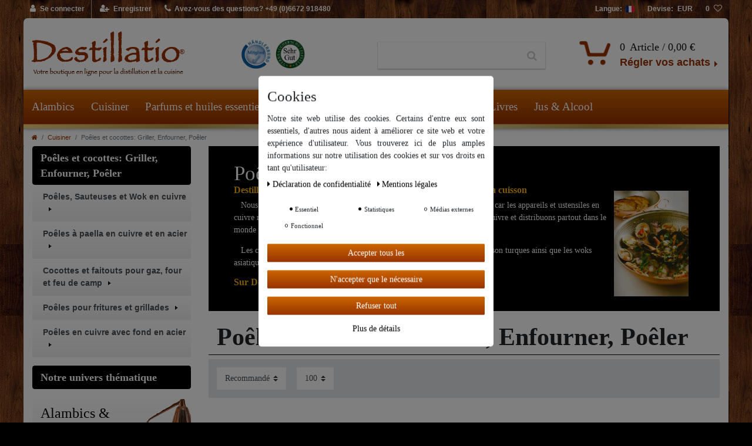

--- FILE ---
content_type: text/html; charset=UTF-8
request_url: https://www.destillatio.eu/fr/chaudron-en-cuivre/poa-les-en-cuivre?currency=USD%2Fkupferpfannen%2Fcopper-pan-with-steel-core-for-induction
body_size: 156817
content:






<!DOCTYPE html>

<html lang="fr" data-framework="vue" prefix="og: http://ogp.me/ns#" class="icons-loading">

<head>
    <script type="text/javascript">
    (function() {
        var _availableConsents = {"necessary.consent":[true,[],null],"necessary.session":[true,[],null],"necessary.csrf":[true,["XSRF-TOKEN"],null],"necessary.shopbooster_cookie":[true,["plenty_cache"],null],"necessary.paypal-cookies":[true,["X-PP-SILOVER","X-PP-L7","tsrc","paypalplus_session_v2"],true],"tracking.CfourFacebookPixelv5":[true,["fr"],false],"tracking.googleAnalytics":[false,["\/^_ga\/","_ga","_gid","_gat"],false],"media.reCaptcha":[null,[],null],"convenience.languageDetection":[null,[],null]};
        var _allowedCookies = ["plenty_cache","fr","XSRF-TOKEN","X-PP-SILOVER","X-PP-L7","tsrc","paypalplus_session_v2","plenty-shop-cookie","PluginSetPreview","SID_PLENTY_ADMIN_11535","PreviewCookie"] || [];

        window.ConsentManager = (function() {
            var _consents = (function() {
                var _rawCookie = document.cookie.split(";").filter(function (cookie) {
                    return cookie.trim().indexOf("plenty-shop-cookie=") === 0;
                })[0];

                if (!!_rawCookie) {
                    try {
                        _rawCookie = decodeURIComponent(_rawCookie);
                    } catch (e) {
                        document.cookie = "plenty-shop-cookie= ; expires = Thu, 01 Jan 1970 00:00:00 GMT"
                        return null;
                    }

                    try {
                        return JSON.parse(
                            _rawCookie.trim().substr("plenty-shop-cookie=".length)
                        );
                    } catch (e) {
                        return null;
                    }
                }
                return null;
            })();

            Object.keys(_consents || {}).forEach(function(group) {
                if(typeof _consents[group] === 'object' && _consents[group] !== null)
                {
                    Object.keys(_consents[group] || {}).forEach(function(key) {
                        var groupKey = group + "." + key;
                        if(_consents[group][key] && _availableConsents[groupKey] && _availableConsents[groupKey][1].length) {
                            Array.prototype.push.apply(_allowedCookies, _availableConsents[groupKey][1]);
                        }
                    });
                }
            });

            if(!_consents) {
                Object.keys(_availableConsents || {})
                    .forEach(function(groupKey) {
                        if(_availableConsents[groupKey] && ( _availableConsents[groupKey][0] || _availableConsents[groupKey][2] )) {
                            Array.prototype.push.apply(_allowedCookies, _availableConsents[groupKey][1]);
                        }
                    });
            }

            var _setResponse = function(key, response) {
                _consents = _consents || {};
                if(typeof key === "object" && typeof response === "undefined") {
                    _consents = key;
                    document.dispatchEvent(new CustomEvent("consent-change", {
                        detail: {key: null, value: null, data: key}
                    }));
                    _enableScriptsOnConsent();
                } else {
                    var groupKey = key.split(".")[0];
                    var consentKey = key.split(".")[1];
                    _consents[groupKey] = _consents[groupKey] || {};
                    if(consentKey === "*") {
                        Object.keys(_availableConsents).forEach(function(aKey) {
                            if(aKey.split(".")[0] === groupKey) {
                                _consents[groupKey][aKey.split(".")[1]] = response;
                            }
                        });
                    } else {
                        _consents[groupKey][consentKey] = response;
                    }
                    document.dispatchEvent(new CustomEvent("consent-change", {
                        detail: {key: key, value: response, data: _consents}
                    }));
                    _enableScriptsOnConsent();
                }
                if(!_consents.hasOwnProperty('_id')) {
                    _consents['_id'] = "7645374f85dc8c7fc91cbfd01298fd2419af0279";
                }

                Object.keys(_availableConsents).forEach(function(key) {
                    if((_availableConsents[key][1] || []).length > 0) {
                        if(_isConsented(key)) {
                            _availableConsents[key][1].forEach(function(cookie) {
                                if(_allowedCookies.indexOf(cookie) < 0) _allowedCookies.push(cookie);
                            });
                        } else {
                            _allowedCookies = _allowedCookies.filter(function(cookie) {
                                return _availableConsents[key][1].indexOf(cookie) < 0;
                            });
                        }
                    }
                });

                document.cookie = "plenty-shop-cookie=" + JSON.stringify(_consents) + "; path=/; expires=" + _expireDate() + "; secure";
            };
            var _hasResponse = function() {
                return _consents !== null;
            };

            var _expireDate = function() {
                var expireSeconds = 0;
                                    expireSeconds = 8640000;
                                const date = new Date();
                date.setSeconds(date.getSeconds() + expireSeconds);
                const offset = date.getTimezoneOffset() / 60;
                date.setHours(date.getHours() - offset)
                return date.toUTCString();
            }
            var _isConsented = function(key) {
                var groupKey = key.split(".")[0];
                var consentKey = key.split(".")[1];

                if (consentKey === "*") {
                    return Object.keys(_availableConsents).some(function (aKey) {
                        var aGroupKey = aKey.split(".")[0];
                        return aGroupKey === groupKey && _isConsented(aKey);
                    });
                } else {
                    if(!_hasResponse()) {
                        return _availableConsents[key][0] || _availableConsents[key][2];
                    }

                    if(_consents.hasOwnProperty(groupKey) && _consents[groupKey].hasOwnProperty(consentKey))
                    {
                        return !!_consents[groupKey][consentKey];
                    }
                    else {
                        if(!!_availableConsents[key])
                        {
                            return _availableConsents[key][0];
                        }

                        console.warn("Cookie has been blocked due to not being registered: " + key);
                        return false;
                    }
                }
            };
            var _getConsents = function() {
                var _result = {};
                Object.keys(_availableConsents).forEach(function(key) {
                    var groupKey = key.split(".")[0];
                    var consentKey = key.split(".")[1];
                    _result[groupKey] = _result[groupKey] || {};
                    if(consentKey !== "*") {
                        _result[groupKey][consentKey] = _isConsented(key);
                    }
                });
                return _result;
            };
            var _isNecessary = function(key) {
                return _availableConsents.hasOwnProperty(key) && _availableConsents[key][0];
            };
            var _enableScriptsOnConsent = function() {
                var elementsToEnable = document.querySelectorAll("script[data-cookie-consent]");
                Array.prototype.slice.call(elementsToEnable).forEach(function(el) {
                    if(el.dataset && el.dataset.cookieConsent && _isConsented(el.dataset.cookieConsent) && el.type !== "application/javascript") {
                        var newScript = document.createElement("script");
                        if(el.src) {
                            newScript.src = el.src;
                        } else {
                            newScript.textContent = el.textContent;
                        }
                        el.parentNode.replaceChild(newScript, el);
                    }
                });
            };
            window.addEventListener("load", _enableScriptsOnConsent);
                        // Cookie proxy
            (function() {
                var _data = {};
                var _splitCookieString = function(cookiesString) {

                    var _allCookies = cookiesString.split(";");
                    var regex = /[^=]+=[^;]*;?((?:expires|path|domain)=[^;]*;)*/gm;
                    var cookies = [];

                    _allCookies.forEach(function(cookie){
                        if(cookie.trim().indexOf("plenty-shop-cookie=") === 0) {
                            var cookieString = decodeURIComponent(cookiesString);
                            var match;
                            while((match = regex.exec(cookieString)) !== null) {
                                if(match.index === match.lastIndex) {
                                    regex.lastIndex++;
                                }
                                cookies.push(match[0]);
                            }
                        } else if(cookie.length) {
                            cookies.push(cookie);
                        }
                    });

                    return cookies;

                };
                var _parseCookies = function (cookiesString) {
                    return _splitCookieString(cookiesString).map(function(cookieString) {
                        return _parseCookie(cookieString);
                    });
                };
                var _parseCookie = function(cookieString) {
                    var cookie = {
                        name: null,
                        value: null,
                        params: {}
                    };
                    var match = /^([^=]+)=([^;]*);*((?:[^;]*;?)*)$/.exec(cookieString.trim());
                    if(match && match[1]) {
                        cookie.name = match[1];
                        cookie.value = match[2];

                        (match[3] || "").split(";").map(function(param) {
                            return /^([^=]+)=([^;]*);?$/.exec(param.trim());
                        }).filter(function(param) {
                            return !!param;
                        }).forEach(function(param) {
                            cookie.params[param[1]] = param[2];
                        });

                        if(cookie.params && !cookie.params.path) {
                            cookie.params.path = "/";
                        }
                    }

                    return cookie;
                };
                var _isAllowed = function(cookieName) {
                    return _allowedCookies.some(function(allowedCookie) {
                        var match = /^\/(.*)\/([gmiy]*)$/.exec(allowedCookie);
                        return (match && match[1] && (new RegExp(match[1], match[2])).test(cookieName))
                            || allowedCookie === cookieName;
                    });
                };
                var _set = function(cookieString) {
                    var cookie = _parseCookie(cookieString);
                                                                    var domainParts = (window.location.host || window.location.hostname).split(".");
                        if(domainParts[0] === "www") {
                            domainParts.shift();
                            cookie.domain = "." + domainParts.join(".");
                        } else {
                            cookie.domain = (window.location.host || window.location.hostname);
                        }
                                        if(cookie && cookie.name) {
                        if(_isAllowed(cookie.name)) {
                            var cookieValue = cookie.value || "";
                            _data[cookie.name] = cookieValue + Object.keys(cookie.params || {}).map(function(paramKey) {
                                                            var date = new Date(_expireDate());
                                if(paramKey === "expires" && (new Date(cookie.params[paramKey]).getTime()) > date.getTime()) {
                                    return "; expires=" + _expireDate();
                                }
                                                            return "; " + paramKey.trim() + "=" + cookie.params[paramKey].trim();
                            }).join("");
                        } else {
                            _data[cookie.name] = null;
                            console.warn("Cookie has been blocked due to privacy settings: " + cookie.name);
                        }
                        _update();
                    }
                };
                var _get = function() {
                    return Object.keys(_data).filter(function (key) {
                        return !!_data[key];
                    }).map(function (key) {
                        return key + "=" + (_data[key].split(";")[0]);
                    }).join("; ");
                };
                var _update = function() {
                    delete document.cookie;
                    var cookies = _parseCookies(document.cookie);
                    Object.keys(_data).forEach(function(key) {
                        if(!_data[key]) {
                            // unset cookie
                            var domains = (window.location.host || window.location.hostname).split(".");
                            while(domains.length > 1) {
                                document.cookie = key + "=; path=/; expires=Thu, 01 Jan 1970 00:00:01 GMT; domain="+domains.join(".");
                                document.cookie = key + "=; path=/; expires=Thu, 01 Jan 1970 00:00:01 GMT; domain=."+domains.join(".");
                                domains.shift();
                            }
                            document.cookie = key + "=; path=/; expires=Thu, 01 Jan 1970 00:00:01 GMT;";
                            delete _data[key];
                        } else {
                            var existingCookie = cookies.find(function(cookie) { return cookie.name === key; });
                            var parsedData = _parseCookie(key + "=" + _data[key]);
                            if(!existingCookie || existingCookie.value !== parsedData.value) {
                                document.cookie = key + "=" + _data[key];
                            } else {
                                // console.log('No changes to cookie: ' + key);
                            }
                        }
                    });

                    if(!document.__defineGetter__) {
                        Object.defineProperty(document, 'cookie', {
                            get: _get,
                            set: _set
                        });
                    } else {
                        document.__defineGetter__('cookie', _get);
                        document.__defineSetter__('cookie', _set);
                    }
                };

                _splitCookieString(document.cookie).forEach(function(cookie)
                {
                    _set(cookie);
                });

                _update();
            })();
            
            return {
                setResponse: _setResponse,
                hasResponse: _hasResponse,
                isConsented: _isConsented,
                getConsents: _getConsents,
                isNecessary: _isNecessary
            };
        })();
    })();
</script>


    
<meta charset="utf-8">
<meta http-equiv="X-UA-Compatible" content="IE=edge">
<meta name="viewport" content="width=device-width, initial-scale=1">
<meta name="generator" content="https://sonicsoft.de" />

    
<link rel="icon" type="img/ico" href="https://cdn03.plentymarkets.com/wdw7y00cg08j/frontend/img/Webshop/favicon_0.ico">


    <link rel="canonical" href="https://www.destillatio.eu/fr/chaudron-en-cuivre/poa-les-en-cuivre?currency=USD%2Fkupferpfannen%2Fcopper-pan-with-steel-core-for-induction">


<style data-font="Custom-Font">
    
                
        .icons-loading .fa { visibility: hidden !important; }
</style>

<link rel="preload" href="https://cdn03.plentymarkets.com/wdw7y00cg08j/plugin/64/ceres/css/ceres-icons.css" as="style" onload="this.onload=null;this.rel='stylesheet';">
<noscript><link rel="stylesheet" href="https://cdn03.plentymarkets.com/wdw7y00cg08j/plugin/64/ceres/css/ceres-icons.css"></noscript>


<link rel="preload" as="style" href="https://cdn03.plentymarkets.com/wdw7y00cg08j/plugin/64/ceres/css/ceres-base.css?v=e6b93187c62d137f29a70193725dcb0e459fd9cd">
    <link rel="stylesheet" href="https://cdn03.plentymarkets.com/wdw7y00cg08j/plugin/64/ceres/css/ceres-base.css?v=e6b93187c62d137f29a70193725dcb0e459fd9cd">


<script type="application/javascript">
    /*! loadCSS. [c]2017 Filament Group, Inc. MIT License */
    /* This file is meant as a standalone workflow for
     - testing support for link[rel=preload]
     - enabling async CSS loading in browsers that do not support rel=preload
     - applying rel preload css once loaded, whether supported or not.
     */
    (function( w ){
        "use strict";
        // rel=preload support test
        if( !w.loadCSS ){
            w.loadCSS = function(){};
        }
        // define on the loadCSS obj
        var rp = loadCSS.relpreload = {};
        // rel=preload feature support test
        // runs once and returns a function for compat purposes
        rp.support = (function(){
            var ret;
            try {
                ret = w.document.createElement( "link" ).relList.supports( "preload" );
            } catch (e) {
                ret = false;
            }
            return function(){
                return ret;
            };
        })();

        // if preload isn't supported, get an asynchronous load by using a non-matching media attribute
        // then change that media back to its intended value on load
        rp.bindMediaToggle = function( link ){
            // remember existing media attr for ultimate state, or default to 'all'
            var finalMedia = link.media || "all";

            function enableStylesheet(){
                // unbind listeners
                if( link.addEventListener ){
                    link.removeEventListener( "load", enableStylesheet );
                } else if( link.attachEvent ){
                    link.detachEvent( "onload", enableStylesheet );
                }
                link.setAttribute( "onload", null );
                link.media = finalMedia;
            }

            // bind load handlers to enable media
            if( link.addEventListener ){
                link.addEventListener( "load", enableStylesheet );
            } else if( link.attachEvent ){
                link.attachEvent( "onload", enableStylesheet );
            }

            // Set rel and non-applicable media type to start an async request
            // note: timeout allows this to happen async to let rendering continue in IE
            setTimeout(function(){
                link.rel = "stylesheet";
                link.media = "only x";
            });
            // also enable media after 3 seconds,
            // which will catch very old browsers (android 2.x, old firefox) that don't support onload on link
            setTimeout( enableStylesheet, 3000 );
        };

        // loop through link elements in DOM
        rp.poly = function(){
            // double check this to prevent external calls from running
            if( rp.support() ){
                return;
            }
            var links = w.document.getElementsByTagName( "link" );
            for( var i = 0; i < links.length; i++ ){
                var link = links[ i ];
                // qualify links to those with rel=preload and as=style attrs
                if( link.rel === "preload" && link.getAttribute( "as" ) === "style" && !link.getAttribute( "data-loadcss" ) ){
                    // prevent rerunning on link
                    link.setAttribute( "data-loadcss", true );
                    // bind listeners to toggle media back
                    rp.bindMediaToggle( link );
                }
            }
        };

        // if unsupported, run the polyfill
        if( !rp.support() ){
            // run once at least
            rp.poly();

            // rerun poly on an interval until onload
            var run = w.setInterval( rp.poly, 500 );
            if( w.addEventListener ){
                w.addEventListener( "load", function(){
                    rp.poly();
                    w.clearInterval( run );
                } );
            } else if( w.attachEvent ){
                w.attachEvent( "onload", function(){
                    rp.poly();
                    w.clearInterval( run );
                } );
            }
        }


        // commonjs
        if( typeof exports !== "undefined" ){
            exports.loadCSS = loadCSS;
        }
        else {
            w.loadCSS = loadCSS;
        }
    }( typeof global !== "undefined" ? global : this ) );

    (function() {
        var checkIconFont = function() {
            if(!document.fonts || document.fonts.check("1em FontAwesome")) {
                document.documentElement.classList.remove('icons-loading');
            }
        };

        if(document.fonts) {
            document.fonts.addEventListener("loadingdone", checkIconFont);
            window.addEventListener("load", checkIconFont);
        }
        checkIconFont();
    })();
</script>

                    

<!-- Extend the existing style with a template -->
                            <link rel="stylesheet" href="https://cdn03.plentymarkets.com/wdw7y00cg08j/plugin/64/cookiebar/css/cookie-bar.css">



<style type="text/css">
    .cookie-bar {
        box-shadow: 0 1px 5px rgba(0, 0, 0, 0.15);
    }

    .cookie-bar__header .cookie-bar__header-image {
        max-height: 3.5rem;
        margin-right: 1rem;
        margin-bottom: 1rem;
    }

    .cookie-bar__header .cookie-bar__header-title {
        display: inline-block;
        margin-top: .5rem;
        margin-bottom: 1rem;
    }

    .cookie-bar-header img {
        max-height: 3.5rem;
        margin-right: 1rem;
        margin-bottom: 1rem;
    }

    .cookie-bar.container.out {
        width: unset;
        padding: 0;
        margin-left: unset;
        margin-right: unset;
    }

    .cookie-bar .privacy-settings {
        max-height: 50vh;
    }

    .cookie-bar .privacy-settings table tr td:first-child {
        width: 200px;
    }

    .cookie-bar-toggle {
        display: none;
    }

    .cookie-bar.out {
        left: 15px;
        right: auto;
    }

    .cookie-bar.out > .container-max {
        display: none;
    }

    .cookie-bar.out > .cookie-bar-toggle {
        display: block;
    }

    
    /* Box Shadow use as background overlay */
    .cookie-bar.overlay:not(.out) {
        box-shadow: 0 0 0 calc(100vh + 100vw) rgba(0, 0, 0, 0.5);
    }

    /* card a margin fix */
    .cookie-bar a.card-link.text-primary.text-appearance {
        margin-left: 0;
    }

    /* Cookiebar extra styles */

        
        .cookie-bar .cookie-bullet-list span {
        white-space: nowrap;
    }

    .cookie-bar .cookie-bullet-list i.fa-circle, .cookie-bar .cookie-bullet-list i.fa-circle-o{
        font-size: 6px;
        vertical-align: middle;
        padding-bottom: 2px;
    }

    .cookie-bar:not(.out) {
        display: flex;
        align-items: center;
        position: fixed;
        left: 50%;
        width: calc(100% - 15px);
        border: none !important;
        border-radius: 5px;
    }

        .cookie-bar:not(.out) {
        bottom: 50%;
        transform: translate(-50%, 50%);
    }

    
    
        @media only screen and (min-width: 576px) {
        .cookie-bar:not(.out) {
            max-width: 400px;
            width: 100%;
            transition: max-width .3s linear;
        }

        .cookie-bar.expand:not(.out) {
            max-width: 570px;
        }
    }

    @media only screen and (min-width: 768px) {
        .cookie-bar > .container-max > div:first-child > div > div > a.text-primary {
            width: 170px;
        }
    }

    @media only screen and (min-width: 768px) {
        .cookie-bar .container-max .row .col-6.col-md-3 .btn.btn-block.btn-primary.btn-appearance {
            white-space: nowrap;
            position: absolute;
            left: 0;
            right: 0;
        }
    }

    .cookie-bar > .container-max > div:first-child > div > div > a.text-primary {
        background: lightgrey;
        color: white !important;
        padding: 1rem;
        text-decoration: none !important;
        line-height: 1.25rem;
        border: 1px solid lightgrey;
    }

    .cookie-bar > .container-max > div > .col-md-8 {
        max-width: 100% !important;
    }

    .cookie-bar > .container-max > div:first-child > div > .btn.btn-default.btn-block {
        display: none;
    }

    .cookie-bar > .container-max > div:first-child > div > div > span.custom-control.custom-switch.custom-control-appearance {
        display: none !important;
    }

    .cookie-bar > .container-max > div:first-child > div > div > a.text-primary {
        margin-top: 1rem;
        text-decoration: underline;
    }

    .cookie-bar > .container-max > div:first-child > div > .btn-primary {
        margin-top: 1rem;
    }

    .cookie-bar > .container-max > div:first-child {
        flex-direction: column;
    }

    .cookie-bar > .container-max > div:first-child p {
        text-align: justify;
    }

    .cookie-bar > .container-max > div:first-child > div {
        margin: 0 auto;
    }

    
    /* custom css */
        
    
</style>



                    <script type="text/plain" data-cookie-consent="tracking.googleAnalytics" async src="https://www.googletagmanager.com/gtag/js?id=G-7CEBD4EZDL"></script>
<script type="text/plain" data-cookie-consent="tracking.googleAnalytics">
    window.dataLayer = window.dataLayer || [];
    function gtag(){dataLayer.push(arguments);}

    gtag('consent', 'default', {
      'ad_storage': 'granted',
      'ad_user_data': 'granted',
      'ad_personalization': 'granted',
      'analytics_storage': 'granted'
    });

    gtag('js', new Date());

    gtag('config', 'G-7CEBD4EZDL');

                gtag('set', 'anonymizeIp', true);
    </script>

                    
<!-- Facebook Pixel Code -->
<script type="text/plain" data-cookie-consent="tracking.CfourFacebookPixelv5">
    !function(f,b,e,v,n,t,s)
    {if(f.fbq)return;n=f.fbq=function(){n.callMethod?
        n.callMethod.apply(n,arguments):n.queue.push(arguments)};
        if(!f._fbq)f._fbq=n;n.push=n;n.loaded=!0;n.version='2.0';
        n.queue=[];t=b.createElement(e);t.async=!0;
        t.src=v;s=b.getElementsByTagName(e)[0];
        s.parentNode.insertBefore(t,s)}(window, document,'script',
        'https://connect.facebook.net/en_US/fbevents.js');
                fbq('init', '342173209946919');
                fbq('track', 'PageView');
</script>

<noscript>
            <img height="1" width="1" style="display:none" src="https://www.facebook.com/tr?id=342173209946919&ev=PageView&noscript=1"  />
    </noscript>
<!-- End Facebook Pixel Code -->




<script type="text/plain" data-cookie-consent="tracking.CfourFacebookPixelv5">
$(document).ready(function() {
    console.log('category');
    document.addEventListener('afterBasketItemAdded', event => {
        if(typeof window.ceresStore.getters.currentItemVariation !== 'undefined'){
            let currentVariation = window.ceresStore.getters.currentItemVariation;

            fbq('track', 'AddToCart', {
                 "content_ids": [currentVariation.variation.id],
                                "content_name": currentVariation.variation.name,
                "content_type": "product",
                                "currency": "EUR",
                "value": currentVariation.prices.default.price.value,
            } );
        }
    });
});
</script>


            



            
    
                

    
    
    
    
    

    

<meta name="robots" content="NOINDEX">
    <meta name="description" content="Nous vous proposons ici un large choix de poêles à paella, en  acier affiné, emmaillé ou en cuivre. Nous somme en fait spécialisés dans le cuivre  et vendons aussi toutes sortes de poêles et cocottes en cuivre">
    <meta name="keywords" content="Poêle en cuivre, poêle à paella">
<meta property="og:title" content="Poêle en cuivre, poêle à paella, Poêle à paella en cuivre | Bienvenue chez Destillatio - Votre boutique de distillation et de cuisine"/>
<meta property="og:type" content="article"/>
<meta property="og:url" content="https://www.destillatio.eu/fr/chaudron-en-cuivre/poa-les-en-cuivre"/>
<meta property="og:image" content="https://cdn03.plentymarkets.com/wdw7y00cg08j/frontend/logo-destillatio.png"/>

<script type="application/ld+json">
{
    "@context": "http://schema.org",
    "@type": "WebSite",
    "url": "https://www.destillatio.eu/fr/chaudron-en-cuivre/poa-les-en-cuivre"
    }
</script>

<title>Poêle en cuivre, poêle à paella, Poêle à paella en cuivre | Bienvenue chez Destillatio - Votre boutique de distillation et de cuisine</title>
    
                <style>.live-shopping-item-name>a {
    font-size: 1rem;
    color: #111 !important;
}
.live-shopping-prices-additional-info {
    display: none;
}
.live-shopping-prices {
    border-radius: 0.25rem;
    Text-align: center;
}

.page-body-content {
font-size: 1.2rem;
}
.main-navbar-collapsable .ddown>a::after {
Display:none;
}
.main-navbar-collapsable .mainmenu > li > a:hover {
    color: #000 !important;
    background-color: #f0f0f0;
    border-radius: 10px 10px 0 0 !important;
}

.main-navbar-collapsable .mainmenu>li:hover>ul, .main-navbar-collapsable .mainmenu>li.hover>ul {
    background: #f0f0f0;
}
.megamenu .mainmenu>li:hover {
      border-radius: 10px 10px 0 0;
}


.main-navbar-collapsable {
font-size: 1.125rem !important;
}
.basket-list-item .small {
font-size:100%;
}
.page-category-content .page-category  {
line-height :1.5 ;
font-size: 1.25rem;
}


.widget-image-carousel.widget-primary .carousel-control .fa {
    color: #fff;}
.widget {
    margin-bottom: 1rem;
}

.widget-item-list .widget-caption
{ padding: 5px 10px;
    border-radius: 0.25em;
}
.widget-item-list-inline-caption h3 {
font-size:1.25rem;
}
.cmp-product-thumb .prices {
    display: inline-flex;
    flex-direction: column;
    font-weight: 600;
    color: #454545;
   /* margin-top: 1.25rem; */
}
.main .cmp-product-thumb .prices {
  
  margin-top: 1.25rem;
}
.cmp-product-thumb .price {
    font-size: 1.40rem;
    font-weight: bold;
    line-height: 1.1;
    
}

.cmp-product-thumb .crossprice {
    font-size: .91em;
    color: red;
 

}

.owl-stage .cmp-product-thumb .crossprice {
display:none;
}
/* .owl-carousel .carousel-control.right .owl-single-item-control */
/*{ display:none; } */

/* .owl-single-item-nav .owl-single-item-control { +/
    /* display: none; } */

.findologic-filter-wrapper {
display: none;
}

.widget-inner  {
    padding-top: 0.0rem !important;
}



.cmp-product-thumb .thumb-content .text-muted {
    display: none !important;
}
.cmp-product-thumb .thumb-content {

    text-align: center;
}
.cmp-product-thumb .thumb-title
{

    text-align: center;
    min-height: 50px;
    max-height: 50px;
    line-height: 1.25em;
    overflow: hidden;

}
.cmp-product-thumb .availability
{
    text-align: center;   
   /* min-height: 32px; */
    color: #6c757d;
}

.cmp-product-thumb .add-to-basket-lg-container {
    position: unset;
    border-style: none;
}
.cmp-product-thumb .prices {
    flex-direction: column-reverse;
}


.sidebar-categories .category-title {
    padding: .5rem 1rem;
    background: #000;
    color: white;
    font-size: 1.25em;
    border-radius: .25em;
    font-weight: bold;
    font-family: "Times New Roman", Times, serif !important;
}

.themenwelt-title {
    padding: .5rem 1rem;
    background: #000;
    color: white;
    font-size: 1.25em;
    border-radius: .25em;
    font-weight: bold;
}

.single .ItemViewYouSave {
    display: none;
}
.has-crossprice .crossprice {
    text-align: center;
}

.has-crossprice .crossprice .text-muted {
font-size: 1rem;
color: red!important;
font-weight: bold!important;
}

.widget-primary .btn-appearance {
  font-size: 1.1rem;
    font-weight: bold;
    font-family: 'Arial', sans-serif;
}

.qty-box .qty-input {
    width: 28px;
}

.single .tab-content h2 {
font-weight: bold;
    color: #000;
}

.single .tab-content ul > strong {
font-weight: unset !important ;
}

.price sup {
display: none !important;
}

.widget .widget-tab .mb-5 {
border: solid;
border-width: 1px;
border-color: #dee2e6;
}
.single .tab-content {
    font-size: 1.30rem !important;
    border: solid;
    border-width: 1px;
border-color: #d3d3d3;
}
.single .tab-content a {
    color: #930;
}
.availability h4{
text-align: left !important ;
}
.home_brands .row {
    margin-top: 10px;
}
.input-unit label, .input-unit .input-unit-label {
    text-transform: initial;
}
.add-to-basket-container .quantity-input-container {
    margin-right: 0px;
}

.main-navbar-collapsable .mainmenu>li:hover>a {
    color: #000 !important;
}
.megamenu .mainmenu>li:hover  {
    background: #f0f0f0!important;
}
.megamenu .level1 a {
    color: #930 !important;
}
.megamenu .level1 a:hover {
    text-decoration: underline!important;
}
.megamenu .level2 a:hover {
    text-decoration: underline!important;
}
.jumbotron {
    background-color: #fff;
}
.nav-tabs {
    border-bottom: none;
}
.mobile-navigation {
background: linear-gradient(to bottom, #cc660012 0, #930 100%)!important;
}

.mobile-navigation .breadcrumb {
 width: 80%;
    background: #282d2f;
margin-bottom: 0px !important;

}

.mobile-navigation .mainmenu {
    height: 100%;
    width: 80% !important;
   background: #282d2f !important;
    
}

/* Kategoriebeschreibung */

@media (max-width: 500px) {
.parallax-text-container .category-description {
    overflow: scroll !important;
   height :200px !important;
}


.destillatio-cat-slider .content-slider { 
display: none;
}
.widget-primary .btn-appearance {
    font-size: 1rem;
}
.list-controls .list-itemsperpage {
 display: none;
}
.list-controls .list-itemsperpage {
 display: none;
}
.list-controls .list-sort {
    display: inline-block;
}
.page-link {
    padding: 0.8rem 0.75rem; 
    margin-top: 0.5rem;
}


}
@media (min-width: 576px)
{
.single .widget-primary .btn-appearance {
    font-size: 1.3rem !important;
}
. single .cmp-product-thumb .thumb-content .btn {
Display :none ;
}
}

@media (max-width: 991.98px)
.cmp-product-thumb .btn-group {
    display: none !important;
}
/*Cookiebar */

.widget-cookie-bar button {
    background-color: #dee2e6 !important;
    text-decoration-color: #dee2e6 !important;
    border-color: #dee2e6 !important;
    color: black !important;
}


.widget-secondary .bg-appearance {
    background-color: #d3d3d326 !important;
    color: #000 !important;
    font-size: 1.2rem !important;
}

.method-list-item[data-id="9"] .icon {
    background-image: url(https://cdn03.plentymarkets.com/wdw7y00cg08j/frontend/img/Selbstabholung-Icon.png) !important;

}
.cmp-product-thumb .thumb-content .btn {

    display: none !important;
}

.not-found-text {
    font-size: 95px;
}

.cat_categories .cat .cat-img-Start {
    position: absolute;
    background: url(https://www.destillatio.eu/layout/cyt/destillatio_responsive/imgs/sprite_small_teaser.png);
    height: 100%;
    width: 100px;
    right: 0;
    bottom: 0;
}
.cat_categories .cat-col-1, .home_categories .cat-col-2 {
    padding: 0;
}
.cat_categories a:nth-of-type(1) .cat-img-Start {
    background-position: 100% 0;
}
.cat_categories a:nth-of-type(2) .cat-img-Start {
    background-position: 100% 11.44444444444444%;
}

.cat_categories a:nth-of-type(3) .cat-img-Start {
    background-position: 100% 55.55555555555556%;
}
.cat_categories a:nth-of-type(4) .cat-img-Start {
    background-position: 100% 77.77777777777778%;
}
.cat_categories a:nth-of-type(5) .cat-img-Start {
    background-position: 100% 66.66666666666667%;
}
.cat_categories a:nth-of-type(6) .cat-img-Start {
    background-image: url(https://www.destillatio.eu/layout/cyt/destillatio_responsive/imgs/sprite_r.png);
    background-size: 700%;
    background-position: 52% 55.5%;
}

.col-1-1
 {
   padding-right: 0px!important; 
}</style>
                <script type="x/template" data-component="cookie-bar">
    <div
        v-show="!$ceres.isSSR"
        class="cookie-bar"
        :class="{
    'out': !isVisible,
    'border-top bg-white': isVisible,
    'fixed-bottom': !isShopBuilder || false
    }"
    >
        <div class="container-max" v-if="isVisible">
            <div class="row py-3" v-show="!isExpanded" :class="classes" :style="styles">
                <div class="col-12 col-md-8">

                    <p v-html="text"></p>

                    <div>
                        <template v-for="consentGroup in consentGroups">
                        <span v-if="consentGroup.consents.length > 0"
                              class="custom-control custom-switch custom-control-appearance d-md-inline-block mr-3"
                              :key="consentGroup.key">
                            <input type="checkbox"
                                   class="custom-control-input"
                                   :id="_uid + '-group-' + consentGroup.key"
                                   :disabled="consentGroup.necessary"
                                   :checked="isConsented(consentGroup.key) || consentGroup.necessary"
                                   @change="toggleConsent(consentGroup.key)">
                            <label class="custom-control-label" :for="_uid + '-group-' + consentGroup.key">
                                <template v-if="consentGroup.label.length > 0">
                                    ${ consentGroup.label }
                                </template>
                                <template v-else>
                                    ${ $translate("Ceres::Template.privacySettingsDefaultGroup") }
                                </template>
                            </label>
                        </span>
                        </template>

                        <a href="#" class="text-primary text-appearance d-block d-md-inline-block" data-testing="cookie-bar-show-more-information" @click.prevent.stop="isExpanded=true">${ $translate("Ceres::Template.cookieBarMoreSettings") }</a>
                    </div>

                </div>
                <div class="col-12 col-md-4 pt-3 pt-md-0">
                    <button
                            class="btn btn-primary btn-block btn-appearance"
                            @click="acceptAll(); close()"
                            data-testing="cookie-bar-accept-all">
                        ${ $translate("Ceres::Template.cookieBarAcceptAll") }
                    </button>
                    <button
                            class="btn btn-default btn-block"
                            @click="storeConsents(); close()"
                            data-testing="cookie-bar-save">
                        ${ $translate("Ceres::Template.cookieBarSave") }
                    </button>
                    <button
                            class="btn btn-default btn-block"
                            onclick="denyAll()"
                            @click="storeConsents(); close()"
                            data-testing="cookie-bar-save">
                        Alle ablehnen
                    </button>
                </div>

            </div>
            <div class="row py-3" v-if="isExpanded" :class="classes" :style="styles">
                <div class="col-12 mb-3">
                    <privacy-settings :consent-groups="consentGroups"></privacy-settings>
                </div>
                <div class="col-12 col-md-3">
                    <a
                            href="#"
                            class="text-primary text-appearance d-inline-block mb-3"
                            data-testing="cookie-bar-hide-more-information"
                            @click.prevent.stop="isExpanded = false">
                        ${ $translate("Ceres::Template.cookieBarBack") }
                    </a>
                </div>
                <div class="col-4 col-md-3">
                    <button
                            class="btn btn-block btn-primary btn-appearance"
                            @click="acceptAll(); close()"
                            data-testing="cookie-bar-expanded-accept-all">
                        ${ $translate("Ceres::Template.cookieBarAcceptAll") }
                    </button>
                </div>
                <div class="col-4 col-md-3">
                    <button
                            class="btn btn-block btn-block btn-default"
                            @click="storeConsents(); close()"
                            data-testing="cookie-bar-expanded-save">
                        ${ $translate("Ceres::Template.cookieBarSave") }
                    </button>
                </div>
                <div class="col-4 col-md-3">
                    <button
                            class="btn btn-default btn-block"
                            onclick="denyAll()"
                            @click="storeConsents(); close()"
                            data-testing="cookie-bar-save">
                        Alle ablehnen
                    </button>
                </div>
            </div>
        </div>

        <div v-else>
            <button class="btn btn-primary btn-appearance" @click.prevent.stop="isCollapsed = false" :aria-label="$translate('Ceres::Template.cookieBarPrivacySettings')">
                <i class="fa fa-shield float-none"></i>
                <span class="d-none d-sm-inline-block">${ $translate("Ceres::Template.cookieBarPrivacySettings") }</span>
            </button>
        </div>
    </div>
</script>
<!-- /SSR -->

<script>
    function denyAll() {
        let state = vueApp.$store.state;
        for (const [groupKey, value] of Object.entries(state.consents.consents)) {
            if (typeof state.consents.consents[groupKey] === "object") {
                Object.keys(state.consents.consents[groupKey]).forEach((consentKey) => {
                    state.consents.consents[groupKey] = state.consents.consents[groupKey] || {};
                    state.consents.consents[groupKey][consentKey] = false;
                });
            }
        }
        if (window.ConsentManager) {
            window.ConsentManager.setResponse(state.consents);
            state.hasResponse = true;
        }
    }
</script>
    <script>google-site-verification=ES5YWCrkGuXYl76zI6KykLsfvjCb0y2Lnz_nOBFuumc</script>
                        <style>
    #paypal_loading_screen {
        display: none;
        position: fixed;
        z-index: 2147483640;
        top: 0;
        left: 0;
        width: 100%;
        height: 100%;
        overflow: hidden;

        transform: translate3d(0, 0, 0);

        background-color: black;
        background-color: rgba(0, 0, 0, 0.8);
        background: radial-gradient(ellipse closest-corner, rgba(0,0,0,0.6) 1%, rgba(0,0,0,0.8) 100%);

        color: #fff;
    }

    #paypal_loading_screen .paypal-checkout-modal {
        font-family: "HelveticaNeue", "HelveticaNeue-Light", "Helvetica Neue Light", helvetica, arial, sans-serif;
        font-size: 14px;
        text-align: center;

        box-sizing: border-box;
        max-width: 350px;
        top: 50%;
        left: 50%;
        position: absolute;
        transform: translateX(-50%) translateY(-50%);
        cursor: pointer;
        text-align: center;
    }

    #paypal_loading_screen.paypal-overlay-loading .paypal-checkout-message, #paypal_loading_screen.paypal-overlay-loading .paypal-checkout-continue {
        display: none;
    }

    .paypal-checkout-loader {
        display: none;
    }

    #paypal_loading_screen.paypal-overlay-loading .paypal-checkout-loader {
        display: block;
    }

    #paypal_loading_screen .paypal-checkout-modal .paypal-checkout-logo {
        cursor: pointer;
        margin-bottom: 30px;
        display: inline-block;
    }

    #paypal_loading_screen .paypal-checkout-modal .paypal-checkout-logo img {
        height: 36px;
    }

    #paypal_loading_screen .paypal-checkout-modal .paypal-checkout-logo img.paypal-checkout-logo-pp {
        margin-right: 10px;
    }

    #paypal_loading_screen .paypal-checkout-modal .paypal-checkout-message {
        font-size: 15px;
        line-height: 1.5;
        padding: 10px 0;
    }

    #paypal_loading_screen.paypal-overlay-context-iframe .paypal-checkout-message, #paypal_loading_screen.paypal-overlay-context-iframe .paypal-checkout-continue {
        display: none;
    }

    .paypal-spinner {
        height: 30px;
        width: 30px;
        display: inline-block;
        box-sizing: content-box;
        opacity: 1;
        filter: alpha(opacity=100);
        animation: rotation .7s infinite linear;
        border-left: 8px solid rgba(0, 0, 0, .2);
        border-right: 8px solid rgba(0, 0, 0, .2);
        border-bottom: 8px solid rgba(0, 0, 0, .2);
        border-top: 8px solid #fff;
        border-radius: 100%
    }

    .paypalSmartButtons div {
        margin-left: 10px;
        margin-right: 10px;
    }
</style>            <link rel="stylesheet" href="https://cdn03.plentymarkets.com/wdw7y00cg08j/plugin/64/destillatiotheme/css/template.css">
            <style>
/*! nouislider - 14.0.3 - 10/10/2019 */
.noUi-target,.noUi-target *{-webkit-touch-callout:none;-webkit-tap-highlight-color:transparent;-webkit-user-select:none;-ms-touch-action:none;touch-action:none;-ms-user-select:none;-moz-user-select:none;user-select:none;-moz-box-sizing:border-box;box-sizing:border-box}.noUi-target{position:relative;direction:ltr}.noUi-base,.noUi-connects{width:100%;height:100%;position:relative;z-index:1}.noUi-connects{overflow:hidden;z-index:0}.noUi-connect,.noUi-origin{will-change:transform;position:absolute;z-index:1;top:0;left:0;-ms-transform-origin:0 0;-webkit-transform-origin:0 0;-webkit-transform-style:preserve-3d;transform-origin:0 0;transform-style:flat}.noUi-connect{height:100%;width:100%}.noUi-origin{height:10%;width:10%}html:not([dir=rtl]) .noUi-horizontal .noUi-origin{left:auto;right:0}.noUi-vertical .noUi-origin{width:0}.noUi-horizontal .noUi-origin{height:0}.noUi-handle{-webkit-backface-visibility:hidden;backface-visibility:hidden;position:absolute}.noUi-touch-area{height:100%;width:100%}.noUi-state-tap .noUi-connect,.noUi-state-tap .noUi-origin{-webkit-transition:transform .3s;transition:transform .3s}.noUi-state-drag *{cursor:inherit!important}.noUi-horizontal{height:18px}.noUi-horizontal .noUi-handle{width:34px;height:28px;left:-17px;top:-6px}.noUi-vertical{width:18px}.noUi-vertical .noUi-handle{width:28px;height:34px;left:-6px;top:-17px}html:not([dir=rtl]) .noUi-horizontal .noUi-handle{right:-17px;left:auto}.noUi-target{background:#FAFAFA;border-radius:4px;border:1px solid #D3D3D3;box-shadow:inset 0 1px 1px #F0F0F0,0 3px 6px -5px #BBB}.noUi-connects{border-radius:3px}.noUi-connect{background:#3FB8AF}.noUi-draggable{cursor:ew-resize}.noUi-vertical .noUi-draggable{cursor:ns-resize}.noUi-handle{border:1px solid #D9D9D9;border-radius:3px;background:#FFF;cursor:default;box-shadow:inset 0 0 1px #FFF,inset 0 1px 7px #EBEBEB,0 3px 6px -3px #BBB}.noUi-active{box-shadow:inset 0 0 1px #FFF,inset 0 1px 7px #DDD,0 3px 6px -3px #BBB}.noUi-handle:after,.noUi-handle:before{content:"";display:block;position:absolute;height:14px;width:1px;background:#E8E7E6;left:14px;top:6px}.noUi-handle:after{left:17px}.noUi-vertical .noUi-handle:after,.noUi-vertical .noUi-handle:before{width:14px;height:1px;left:6px;top:14px}.noUi-vertical .noUi-handle:after{top:17px}[disabled] .noUi-connect{background:#B8B8B8}[disabled] .noUi-handle,[disabled].noUi-handle,[disabled].noUi-target{cursor:not-allowed}.noUi-pips,.noUi-pips *{-moz-box-sizing:border-box;box-sizing:border-box}.noUi-pips{position:absolute;color:#999}.noUi-value{position:absolute;white-space:nowrap;text-align:center}.noUi-value-sub{color:#ccc;font-size:10px}.noUi-marker{position:absolute;background:#CCC}.noUi-marker-sub{background:#AAA}.noUi-marker-large{background:#AAA}.noUi-pips-horizontal{padding:10px 0;height:80px;top:100%;left:0;width:100%}.noUi-value-horizontal{-webkit-transform:translate(-50%,50%);transform:translate(-50%,50%)}.noUi-rtl .noUi-value-horizontal{-webkit-transform:translate(50%,50%);transform:translate(50%,50%)}.noUi-marker-horizontal.noUi-marker{margin-left:-1px;width:2px;height:5px}.noUi-marker-horizontal.noUi-marker-sub{height:10px}.noUi-marker-horizontal.noUi-marker-large{height:15px}.noUi-pips-vertical{padding:0 10px;height:100%;top:0;left:100%}.noUi-value-vertical{-webkit-transform:translate(0,-50%);transform:translate(0,-50%);padding-left:25px}.noUi-rtl .noUi-value-vertical{-webkit-transform:translate(0,50%);transform:translate(0,50%)}.noUi-marker-vertical.noUi-marker{width:5px;height:2px;margin-top:-1px}.noUi-marker-vertical.noUi-marker-sub{width:10px}.noUi-marker-vertical.noUi-marker-large{width:15px}.noUi-tooltip{display:block;position:absolute;border:1px solid #D9D9D9;border-radius:3px;background:#fff;color:#000;padding:5px;text-align:center;white-space:nowrap}.noUi-horizontal .noUi-tooltip{-webkit-transform:translate(-50%,0);transform:translate(-50%,0);left:50%;bottom:120%}.noUi-vertical .noUi-tooltip{-webkit-transform:translate(0,-50%);transform:translate(0,-50%);top:50%;right:120%}
</style>
            <link rel="stylesheet" href="https://cdn03.plentymarkets.com/wdw7y00cg08j/plugin/64/findologic/js/dist/findologic_ceres.css" />
    
        </head>

<body class="page-category-item page-category category-124 ">

                    

<script>
    if('ontouchstart' in document.documentElement)
    {
        document.body.classList.add("touch");
    }
    else
    {
        document.body.classList.add("no-touch");
    }
</script>

<div id="vue-app" class="app">
    <!-- messages -->
    <notifications template="#vue-notifications" :initial-notifications="{&quot;error&quot;:null,&quot;warn&quot;:null,&quot;info&quot;:null,&quot;success&quot;:null,&quot;log&quot;:null}"></notifications>

    

    
<header id="page-header" class="fixed-top unfixed default-header d-print-none">
    <div class="container-max">
        <div class="row flex-row-reverse position-relative">
            <div id="page-header-parent" class="col-12 header-container" data-header-offset>
                <div class="top-bar header-fw unfixed">
                    <div class="container-max d-block">
                        <div class="row mx-0 flex-row-reverse position-relative">
                                                
                            <div class="top-bar-items">
                                <div class="controls">
                                    <ul id="controlsList" class="controls-list mb-0 d-flex list-inline pl-2 pl-sm-1 pl-md-0">
                                        <li class="list-inline-item control-user">
                                            <user-login-handler>
                                                <a class="nav-link" data-toggle="modal">
                                                    <i class="fa fa-user mr-0 mr-sm-1" aria-hidden="true"></i>
                                                    <span class="d-none d-sm-inline">Se connecter</span>
                                                </a>
                                                <a class="nav-link" data-toggle="modal">
                                                    <i class="fa fa-user-plus mr-0 mr-sm-1" aria-hidden="true"></i>
                                                    <span class="d-none d-sm-inline">Enregistrer</span>
                                                </a>
                                            </user-login-handler>
                                            <a href="https://www.destillatio.eu/fr/contact" class="nav-link">
                                                <i class="fa fa-phone  mr-0 mr-sm-1" aria-hidden="true"></i>
                                                <span class="d-none d-md-inline">Avez-vous des questions? +49 (0)6672 918480</span>
                                            </a>
                                        </li>

                                        <li class="list-inline-item dropdown control-languages">
										
                                            <a class="nav-link"
                                               data-toggle="collapse"
                                               href="#countrySettings"
                                               aria-expanded="false"
                                               aria-controls="countrySettings"
                                               data-parent="#controlsList">
											   <span class="d-none d-md-inline mr-1">Langue:</span>
                                                <i class="flag-icon flag-icon-fr"></i>
                                            </a>
                                        </li>

                                                                                  <li class="list-inline-item dropdown control-languages">
                                                <a class="nav-link"
                                                   data-toggle="collapse"
                                                   href="#currencySelect"
                                                   aria-expanded="false"
                                                   aria-controls="currencySelect"
                                                   data-parent="#controlsList">
												   <span class="d-none d-md-inline mr-1">Devise:</span>
                                                    <span>EUR</span>
                                                </a>
                                            </li>
                                                                          
										                                            <li class="list-inline-item control-wish-list">
                                                <wish-list-count>
                                                    <a class="nav-link">
                                                        <span class="badge-right mr-1 d-none d-sm-inline">0</span>
                                                        <i class="fa fa-heart-o" aria-hidden="true"></i>
                                                    </a>
                                                </wish-list-count>
                                            </li>
                                        										
                                                                                    <lazy-load component="basket-preview">
                                                <basket-preview :show-net-prices="false">
                                                    <template #before-basket-item>
                                                                            
                                                    </template>
                                                    <template #after-basket-item>
                                                                            
                                                    </template>
                                                    <template #before-basket-totals>
                                                                            
                                                    </template>
                                                    <template #before-item-sum>
                                                                            
                                                    </template>
                                                    <template #after-item-sum>
                                                                            
                                                    </template>
                                                    <template #before-shipping-costs>
                                                                            
                                                    </template>
                                                    <template #after-shipping-costs>
                                                                            
                                                    </template>
                                                    <template #before-total-sum>
                                                                            
                                                    </template>
                                                    <template #before-vat>
                                                                            
                                                    </template>
                                                    <template #after-vat>
                                                                            
                                                    </template>
                                                    <template #after-total-sum>
                                                                            
                                                    </template>
                                                    <template #after-basket-totals>
                                                                            
                                                    </template>
                                                    <template #before-checkout-button>
                                                                            
                                                    </template>
                                                    <template #after-checkout-button>
                                                                            
                                                    </template>
                                                </basket-preview>
                                            </lazy-load>


                                    </ul>
                                </div>
                            </div>
                        </div>
                    </div>

                    <div class="container-max px-0 px-lg-3">
                        <div class="row mx-0 flex-row-reverse position-relative">
                                                         <div id="currencySelect" class="cmp cmp-currency-select container-max collapse">
                                    <div class="container-max">
                                        <div class="row py-3">
                                            <div class="currency-list col-12">
                                                <div class="list-title">
                                                    <strong>Devise</strong>
                                                    <hr>
                                                </div>
                                                <ul class="row text-center text-sm-left">
                                                                                                            <li class="col-2 px-0">
                                                            <a class="nav-link" href="?currency=CHF" rel="nofollow">
                                                                                                                                    CHF
                                                                                                                            </a>
                                                        </li>
                                                                                                            <li class="col-2 px-0 active">
                                                            <a class="nav-link" href="?currency=EUR" rel="nofollow">
                                                                                                                                    EUR
                                                                                                                            </a>
                                                        </li>
                                                                                                            <li class="col-2 px-0">
                                                            <a class="nav-link" href="?currency=GBP" rel="nofollow">
                                                                                                                                    GBP
                                                                                                                            </a>
                                                        </li>
                                                                                                            <li class="col-2 px-0">
                                                            <a class="nav-link" href="?currency=USD" rel="nofollow">
                                                                                                                                    USD
                                                                                                                            </a>
                                                        </li>
                                                                                                    </ul>
                                            </div>
                                        </div>
                                    </div>
                                </div>
                        
                            <div id="countrySettings" class="cmp cmp-country-settings container-max collapse">
                                <div class="container-max">
                                    <div class="row py-3">
                                        <div class="col-12 col-lg-12">

                                            <div class="language-settings">
                                                <div class="list-title">
                                                    <strong>Langue</strong>
                                                    <hr>
                                                </div>

                                                                                                                                                <ul class="row">
                                                                                                                                                                    <li class="col-6 col-sm-3 px-0">
                                                            <a class="nav-link" href="https://www.destillatio.eu/kupferkessel/paellapfannen-und-kupferpfannen?currency=USD%2Fkupferpfannen%2Fcopper-pan-with-steel-core-for-induction" data-update-url>
                                                                <i class="flag-icon flag-icon-de"></i>
                                                                Allemand
                                                            </a>
                                                        </li>
                                                                                                                                                                    <li class="col-6 col-sm-3 px-0">
                                                            <a class="nav-link" href="https://www.destillatio.eu/en/copper-pots/paella-pans-and-copper-pans?currency=USD%2Fkupferpfannen%2Fcopper-pan-with-steel-core-for-induction" data-update-url>
                                                                <i class="flag-icon flag-icon-en"></i>
                                                                Anglais
                                                            </a>
                                                        </li>
                                                                                                                                                                    <li class="col-6 col-sm-3 px-0 active">
                                                            <a class="nav-link" href="https://www.destillatio.eu/fr/chaudron-en-cuivre/poa-les-en-cuivre?currency=USD%2Fkupferpfannen%2Fcopper-pan-with-steel-core-for-induction" data-update-url>
                                                                <i class="flag-icon flag-icon-fr"></i>
                                                                Français
                                                            </a>
                                                        </li>
                                                                                                                                                                    <li class="col-6 col-sm-3 px-0">
                                                            <a class="nav-link" href="https://www.destillatio.eu/it/pentole-rame-pentole-paella/padelle-per-paella-padelle-in-rame?currency=USD%2Fkupferpfannen%2Fcopper-pan-with-steel-core-for-induction" data-update-url>
                                                                <i class="flag-icon flag-icon-it"></i>
                                                                Italien
                                                            </a>
                                                        </li>
                                                                                                    </ul>
                                            </div>
                                        </div>
										                                    </div>
                                </div>
                            </div>
                        </div>
                    </div>
                </div>

                <nav class="navbar header-fw p-0  megamenu unfixed">
    <div class="container-max d-block">
        <div class="row mx-0 position-relative d-flex">
            <div class="brand-wrapper px-lg-3">
                                                                                                                                                            <a class="navbar-brand  py-2" href="/fr">
                    <div  id="header-logo" class="fr-logo"></div>
                </a>

                <button v-open-mobile-navigation class="navbar-toggler d-lg-none p-3" type="button">
                    &#9776;
                </button>

                <div id="badge-outer" class="d-none  d-lg-flex">
                    <a href="https://logo.haendlerbund.de/show.php?mid=13DDB19EF57" target="_blank"><img src="https://cdn03.plentymarkets.com/wdw7y00cg08j/frontend/img/Haendlerbund-Logo.jpg" width="50" height="50"></a>
                    <a href="https://zertifikate.verbraucherschutzstelle-niedersachsen.de/VsSZ-K12DF938481886663.htm" target="_blank"><img src="https://www.destillatio.eu/layout/cyt/destillatio/img/Verbrauerschutzstelle.png" width="50" height="50"></a>
                </div>

                <div class="list-inline-item control-basket position-relative" @mouseover.once="$store.dispatch('loadComponent', 'basket-preview')">
                <a v-toggle-basket-preview href="#" class="toggle-basket-preview nav-link">
                                            <span class="basket-qty mr-1" v-basket-item-quantity="$store.state.basket.data.itemQuantity">0</span>
                        <span class="d-none d-lg-inline"> Article /</span>
                    
                    <icon icon="shopping-cart" class-loading="fa-refresh" :loading="$store.state.basket.isBasketLoading"></icon>
                                            <span class="badge p-0 ml-0 d-none d-lg-inline" v-if="!$store.state.basket.showNetPrices" v-basket-item-sum="$store.state.basket.data.itemSum">0,00 €</span>
                        <span class="badge p-0 ml-0 d-none d-lg-inline" v-else v-cloak v-basket-item-sum="$store.state.basket.data.itemSumNet">0,00 €</span>
                                        <span class="btn-link btn-link d-none d-lg-table">Régler vos achats</span>
                </a>
                </div>

                <div id="searchBox" class="cmp cmp-search-box">
                                                                <item-search></item-search>
                                    </div>

            </div>

            <div class="main-navbar-collapsable d-none d-lg-block">
                                    
<ul class="mainmenu container-max d-flex">
                
    
        
                                                                                                                                                                                                                                                                    
            
                <li class="ddown" v-navigation-touch-handler>
                    <a href="/fr/alambics">Alambics</a>
                    <ul data-level="1" class="collapse nav-dropdown-0">
                                                                                                                                                                            <li><ul class="collapse-inner">
                                    <li class="level1">
                                                                                                <a @touchstart.stop href="/fr/alambics/types-d-alambics">Alambics de petite taille: Jusqu'à 2 litres</a>
                    </li>
                                                                                                                        <li class="level2">
                                                                                                                                                                                                                <a @touchstart.stop href="/fr/alambics/types-d-alambics/best-seller-arabia"><b>Best-seller</b>:  Arabias</a>
                    </li>
                                                                                                                                        <li class="level2">
                                                                                                                                                                                                                <a @touchstart.stop href="/fr/alambics/types-d-alambics/polyvalent-l-alambic-a-colonne"><b>Polyvalent</b>:  L'alambic à colonne</a>
                    </li>
                                                                                                                                        <li class="level2">
                                                                                                                                                                                                                <a @touchstart.stop href="/fr/alambics/types-d-alambics/easymoonshine-alambic-a-toute-epreuve"><b>À toute épreuve</b>:  Easy Moonshine</a>
                    </li>
                                                                                                                                        <li class="level2">
                                                                                                                                                                                                                <a @touchstart.stop href="/fr/alambics/types-d-alambics/alquitaras-alambics-compacts"><b>Compact</b>:  Les alquitaras</a>
                    </li>
                                                                                                                                        <li class="level2">
                                                                                                                                                                                                                <a @touchstart.stop href="/fr/alambics/types-d-alambics/alquitara-plus-pour-expert"><b>Pour les experts</b>:  l'alquitara plus</a>
                    </li>
                                                                                                                                        <li class="level2">
                                                                                                                                                                                                                <a @touchstart.stop href="/fr/alambics/types-d-alambics/le-gracieux-leonardo"><b>Le gracieux</b>:  Leonardo</a>
                    </li>
                                                                                                                                        <li class="level2">
                                                                                                                                                                                                                <a @touchstart.stop href="/fr/alambics/types-d-alambics/fun-alambic-hobby"><b>Fun</b>:  Alambics hobby</a>
                    </li>
                                                                                                                                        <li class="level2">
                                                                                                                                                                                                                <a @touchstart.stop href="/fr/alambics/types-d-alambics/alambcs-traditionnels"><b>Le traditionnel</b>:  Alambic classique</a>
                    </li>
                                                                                                                                        <li class="level2">
                                                                                                                                                                                                                <a @touchstart.stop href="/fr/alambics/types-d-alambics/le-supreme-alambic-pour-whisky"><b>Le suprême</b>:  Alambic pour whisky</a>
                    </li>
                                                                                            
                                                        </ul></li>
                                                                                                                    <li><ul class="collapse-inner">
                                    <li class="level1">
                                                                                                <a @touchstart.stop href="/fr/alambics/alambics-pour-les-huiles-essentielles">Alambics pour huiles essentielles</a>
                    </li>
                                                                                                                        <li class="level2">
                                                                                                                                                                                                                <a @touchstart.stop href="/fr/alambics/alambics-pour-les-huiles-essentielles/alambics-de-petite-taille"><b>Peu encombrant</b>:  Alambics de petite taille</a>
                    </li>
                                                                                                                                        <li class="level2">
                                                                                                                                                                                                                <a @touchstart.stop href="/fr/alambics/alambics-pour-les-huiles-essentielles/alambics-a-colonne"><b>Polyvalent</b>:  Alambics à colonne</a>
                    </li>
                                                                                                                                        <li class="level2">
                                                                                                                                                                                                                <a @touchstart.stop href="/fr/alambics/alambics-pour-les-huiles-essentielles/alambics-classiques-et-arabia"><b>Traditionnel</b>:  Alambics classiques et Arabia</a>
                    </li>
                                                                                                                                        <li class="level2">
                                                                                                                                                                                                                <a @touchstart.stop href="/fr/alambics/alambics-pour-les-huiles-essentielles/alquitaras-pour-huiles-essentielles"><b>Professionnel</b>:  Alambics Alquitara</a>
                    </li>
                                                                                            
                                                        </ul></li>
                                                                                                                    <li><ul class="collapse-inner">
                                    <li class="level1">
                                                                                                <a @touchstart.stop href="/fr/alambics/alambics-et-dispositifs-de-distillation">Pour l'industrie: Alambics professionnels</a>
                    </li>
                                                                                                                        <li class="level2">
                                                                                                                                                                                                                <a @touchstart.stop href="/fr/alambics/alambics-et-dispositifs-de-distillation/alquitara"><b>Alambics Alquitaras</b>:  Compact et riche en arômes</a>
                    </li>
                                                                                                                                        <li class="level2">
                                                                                                                                                                                                                <a @touchstart.stop href="/fr/alambics/alambics-et-dispositifs-de-distillation/alambic"><b>Alambics classiques</b>:  Traditionnellement parfait!</a>
                    </li>
                                                                                                                                        <li class="level2">
                                                                                                                                                                                                                <a @touchstart.stop href="/fr/alambics/alambics-et-dispositifs-de-distillation/alambics-arabes"><b>Alambics Arabes</b>:  une beauté aux arômes puissants</a>
                    </li>
                                                                                                                                        <li class="level2">
                                                                                                                                                                                                                <a @touchstart.stop href="/fr/alambics/alambics-et-dispositifs-de-distillation/alambics-aa-colonne"><b>Alambics à colonne</b>:  Utilisation polyvalente</a>
                    </li>
                                                                                                                                        <li class="level2">
                                                                                                                                                                                                                <a @touchstart.stop href="/fr/alambics/alambics-et-dispositifs-de-distillation/alambics"><b>Autres alambics</b>:  Small Batch et plus encore</a>
                    </li>
                                                                                            
                                                        </ul></li>
                                                                                                                    <li><ul class="collapse-inner">
                                    <li class="level1">
                                                                                                <a @touchstart.stop href="/fr/alambics/distillerie-accessoires-de-distillation">Accessoires : Extras pour la distillation</a>
                    </li>
                                                                                                                        <li class="level2">
                                                                                                                                                                                                                <a @touchstart.stop href="/fr/alambics/distillerie-accessoires-de-distillation/plaques-aa-moa-t"><b>Plaques à moût</b>:  Afin que rien ne brûle</a>
                    </li>
                                                                                                                                        <li class="level2">
                                                                                                                                                                                                                <a @touchstart.stop href="/fr/alambics/distillerie-accessoires-de-distillation/thermoma-tres"><b>Thermomètres</b>:  Pour contrôler la température</a>
                    </li>
                                                                                                                                        <li class="level2">
                                                                                                                                                                                                                <a @touchstart.stop href="/fr/alambics/distillerie-accessoires-de-distillation/pour-distiller"><b>Mieux distiller</b>:  Accessoires pratiques</a>
                    </li>
                                                                                                                                        <li class="level2">
                                                                                                                                                                                                                <a @touchstart.stop href="/fr/alambics/distillerie-accessoires-de-distillation/pia-ces-de-rechange"><b>Pièces de rechange et extensions</b>:  Seulement chez Destillatio</a>
                    </li>
                                                                                                                                        <li class="level2">
                                                                                                                                                                                                                <a @touchstart.stop href="/fr/alambics/distillerie-accessoires-de-distillation/confections-spa-ciales"><b>Fabrications spéciales</b>:  Seulement avec l'alambic</a>
                    </li>
                                                                                            
                                                        </ul></li>
                                                                                                                    <li><ul class="collapse-inner">
                                    <li class="level1">
                                                                                                <a @touchstart.stop href="/fr/alambics/acheter-un-alambic-de-loisir">Alambics de loisir: Jusqu'à 3 litres</a>
                    </li>
                                                                                                                        <li class="level2">
                                                                                                                                                                                                                <a @touchstart.stop href="/fr/alambics/acheter-un-alambic-de-loisir/alambics-traditionnels"><b>Appareils de distillation</b>:  Jusqu'à 3 litres</a>
                    </li>
                                                                                                                                        <li class="level2">
                                                                                                                                                                                                                <a @touchstart.stop href="/fr/alambics/acheter-un-alambic-de-loisir/alambics-de-table"><b>Alambics de table</b>:  Avec réchaud et support</a>
                    </li>
                                                                                                                                        <li class="level2">
                                                                                                                                                                                                                <a @touchstart.stop href="/fr/alambics/acheter-un-alambic-de-loisir/sets-de-distillation-sans-souci"><b>Sets et paquets</b>:  Dispositifs complets</a>
                    </li>
                                                                                            
                                                        </ul></li>
                                                                                                                    <li><ul class="collapse-inner">
                                    <li class="level1">
                                                                                                <a @touchstart.stop href="/fr/alambics/alambics-de-loisir">Non soumis à déclaration – DE</a>
                    </li>
                                                                                                                        <li class="level2">
                                                                                                                                                                                                                <a @touchstart.stop href="/fr/alambics/alambics-de-loisir/alambics-classique-de-loisir-pour-distillation-d-eau-de-vie"><b>Alambics</b>:  jusqu'à 2 litres</a>
                    </li>
                                                                                                                                        <li class="level2">
                                                                                                                                                                                                                <a @touchstart.stop href="/fr/alambics/alambics-de-loisir/dispositif-de-distillation-de-petite-taille"><b>Alambics de table</b>:  avec brûleur et support</a>
                    </li>
                                                                                                                                        <li class="level2">
                                                                                                                                                                                                                <a @touchstart.stop href="/fr/alambics/alambics-de-loisir/kit-de-distillation-sans-souci"><b>Sets et paquets</b>:   Tout compris</a>
                    </li>
                                                                                            
                                                        </ul></li>
                                                                                                                    <li><ul class="collapse-inner">
                                    <li class="level1">
                                                                                                <a @touchstart.stop href="/fr/alambics/alambics-occasion">Alambics d'occasion: La bonne affaire</a>
                    </li>
                                                        </ul></li>
                                                                        
                                            </ul>
                </li>

                        
        
                                                                                                                                                                                                                                                                    
            
                <li class="ddown" v-navigation-touch-handler>
                    <a href="/fr/chaudron-en-cuivre">Cuisiner</a>
                    <ul data-level="1" class="collapse nav-dropdown-1">
                                                                                                                                                        <li><ul class="collapse-inner">
                                    <li class="level1">
                                                                                                <a @touchstart.stop href="/fr/chaudron-en-cuivre/marmite-en-cuivre">Marmites en cuivre: Cuisiner avec style</a>
                    </li>
                                                                                                                        <li class="level2">
                                                                                                                                                                                                                <a @touchstart.stop href="/fr/chaudron-en-cuivre/marmite-en-cuivre/casseroles-en-cuivre"><b>Casseroles</b>:  Marmites en cuivre avec manche</a>
                    </li>
                                                                                                                                        <li class="level2">
                                                                                                                                                                                                                <a @touchstart.stop href="/fr/chaudron-en-cuivre/marmite-en-cuivre/bassine-a-confiture"><b>Confitures et sauces</b>:  Bassines et marmites en cuivre</a>
                    </li>
                                                                                                                                        <li class="level2">
                                                                                                                                                                                                                <a @touchstart.stop href="/fr/chaudron-en-cuivre/marmite-en-cuivre/marmite-en-cuivre"><b>Marmites en cuivre</b>:  avec et sans revêtement </a>
                    </li>
                                                                                                                                        <li class="level2">
                                                                                                                                                                                                                <a @touchstart.stop href="/fr/chaudron-en-cuivre/marmite-en-cuivre/fondue-brand-de-vin"><b>Fondue & brand-de-vin</b>:  Pour des occasions spéciales</a>
                    </li>
                                                                                            
                                                        </ul></li>
                                                                                                                    <li><ul class="collapse-inner">
                                    <li class="level1">
                                                                                                <a @touchstart.stop href="/fr/chaudron-en-cuivre/chaudrons-en-cuivre">Chaudrons en cuivre: Comme au bon vieux temps</a>
                    </li>
                                                                                                                        <li class="level2">
                                                                                                                                                    <a @touchstart.stop href="/fr/chaudron-en-cuivre/chaudrons-en-cuivre/chaudrons-en-cuivre">Chaudrons en cuivre, non étamé</a>
                    </li>
                                                                                                                                        <li class="level2">
                                                                                                                                                    <a @touchstart.stop href="/fr/chaudron-en-cuivre/chaudrons-en-cuivre/chaudrons-en-cuivre-a-tama">Chaudrons en cuivre, étamé</a>
                    </li>
                                                                                            
                                                        </ul></li>
                                                                                                                    <li><ul class="collapse-inner">
                                    <li class="level1">
                                                                                                <a @touchstart.stop href="/fr/chaudron-en-cuivre/poa-les-en-cuivre">Poêles et cocottes: Griller, Enfourner, Poêler</a>
                    </li>
                                                                                                                        <li class="level2">
                                                                                                                                                    <a @touchstart.stop href="/fr/chaudron-en-cuivre/poa-les-en-cuivre/poa-les-en-cuivre">Poêles, Sauteuses et Wok en cuivre</a>
                    </li>
                                                                                                                                        <li class="level2">
                                                                                                                                                    <a @touchstart.stop href="/fr/chaudron-en-cuivre/poa-les-en-cuivre/poa-les-aa-paella">Poêles à paella en cuivre et en acier</a>
                    </li>
                                                                                                                                        <li class="level2">
                                                                                                                                                    <a @touchstart.stop href="/fr/chaudron-en-cuivre/poa-les-en-cuivre/cocottes-en-cuivre">Cocottes et faitouts pour gaz, four et feu de camp</a>
                    </li>
                                                                                                                                        <li class="level2">
                                                                                                                                                    <a @touchstart.stop href="/fr/chaudron-en-cuivre/poa-les-en-cuivre/poeles-pour-fritures-grillades">Poêles pour fritures et grillades</a>
                    </li>
                                                                                            
                                                        </ul></li>
                                                                                                                    <li><ul class="collapse-inner">
                                    <li class="level1">
                                                                                                <a @touchstart.stop href="/fr/chaudron-en-cuivre/bra-leurs-supports-et-ra-chauds">Ne pas oublier: Brûleurs et supports</a>
                    </li>
                                                                                                                        <li class="level2">
                                                                                                                                                    <a @touchstart.stop href="/fr/chaudron-en-cuivre/bra-leurs-supports-et-ra-chauds/plaque-aa-gaz-et-bra-leur-aa-gaz">Brûleur à gaz</a>
                    </li>
                                                                                                                                        <li class="level2">
                                                                                                                                                    <a @touchstart.stop href="/fr/chaudron-en-cuivre/bra-leurs-supports-et-ra-chauds/rechaud-et-plaques-et-electriques">Réchauds et plaques électriques</a>
                    </li>
                                                                                                                                        <li class="level2">
                                                                                                                                                    <a @touchstart.stop href="/fr/chaudron-en-cuivre/bra-leurs-supports-et-ra-chauds/supports">Supports</a>
                    </li>
                                                                                            
                                                        </ul></li>
                                                                                                                    <li><ul class="collapse-inner">
                                    <li class="level1">
                                                                                                <a @touchstart.stop href="/fr/chaudron-en-cuivre/autres-ustensiles-de-cuisine">Autres ustensiles de cuisine</a>
                    </li>
                                                                                                                        <li class="level2">
                                                                                                                                                    <a @touchstart.stop href="/fr/chaudron-en-cuivre/autres-ustensiles-de-cuisine/couvercles">Couvercles</a>
                    </li>
                                                                                                                                        <li class="level2">
                                                                                                                                                    <a @touchstart.stop href="/fr/chaudron-en-cuivre/autres-ustensiles-de-cuisine/cuisiner-sans-plastique">Ustensiles durables en bois et  liège</a>
                    </li>
                                                                                                                                        <li class="level2">
                                                                                                                                                    <a @touchstart.stop href="/fr/chaudron-en-cuivre/autres-ustensiles-de-cuisine/cuilla-res-co">Cuillères & Co.</a>
                    </li>
                                                                                                                                        <li class="level2">
                                                                                                                                                    <a @touchstart.stop href="/fr/chaudron-en-cuivre/autres-ustensiles-de-cuisine/tasse-gobelet-cafetia-re-en-cuivre">Tasses, gobelet, cafetière</a>
                    </li>
                                                                                                                                        <li class="level2">
                                                                                                                                                    <a @touchstart.stop href="/fr/chaudron-en-cuivre/autres-ustensiles-de-cuisine/plateaux-et-coupes">Plateaux & Coupes</a>
                    </li>
                                                                                                                                        <li class="level2">
                                                                                                                                                    <a @touchstart.stop href="/fr/chaudron-en-cuivre/autres-ustensiles-de-cuisine/fondue-brand-de-vin">Fondue & brand-de-vin</a>
                    </li>
                                                                                                                                        <li class="level2">
                                                                                                                                                    <a @touchstart.stop href="/fr/chaudron-en-cuivre/autres-ustensiles-de-cuisine/appareils-a-lectro-ma-nagers">Appareils électroménagers</a>
                    </li>
                                                                                                                                        <li class="level2">
                                                                                                                                                    <a @touchstart.stop href="/fr/chaudron-en-cuivre/autres-ustensiles-de-cuisine/pour-la-cuisine">Divers ustensiles de cuisine</a>
                    </li>
                                                                                            
                                                        </ul></li>
                                                                                                                    <li><ul class="collapse-inner">
                                    <li class="level1">
                                                                                                <a @touchstart.stop href="/fr/chaudron-en-cuivre/quipements-de-restaurant-et-a-quipements-d-hotels">Équipements de restaurant</a>
                    </li>
                                                                                                                        <li class="level2">
                                                                                                                                                    <a @touchstart.stop href="/fr/chaudron-en-cuivre/quipements-de-restaurant-et-a-quipements-d-hotels/ra-chauds-professionnels">Réchauds professionnels</a>
                    </li>
                                                                                                                                        <li class="level2">
                                                                                                                                                    <a @touchstart.stop href="/fr/chaudron-en-cuivre/quipements-de-restaurant-et-a-quipements-d-hotels/porte-bouteilles">Porte-bouteilles</a>
                    </li>
                                                                                                                                        <li class="level2">
                                                                                                                                                    <a @touchstart.stop href="/fr/chaudron-en-cuivre/quipements-de-restaurant-et-a-quipements-d-hotels/chaudrons-en-cuivre-a-tama">Chaudrons en cuivre, étamé</a>
                    </li>
                                                                                                                                        <li class="level2">
                                                                                                                                                    <a @touchstart.stop href="/fr/chaudron-en-cuivre/quipements-de-restaurant-et-a-quipements-d-hotels/marmites-en-cuivre">Marmites en cuivre</a>
                    </li>
                                                                                            
                                                        </ul></li>
                                                                                                                    <li><ul class="collapse-inner">
                                    <li class="level1">
                                                                                                <a @touchstart.stop href="/fr/chaudron-en-cuivre/cuisiner-en-plein-air-avec-destillatio">Cuisiner en plein air</a>
                    </li>
                                                                                                                                                                <li class="level2">
                                                                                                                                                    <a @touchstart.stop href="/fr/chaudron-en-cuivre/cuisiner-en-plein-air-avec-destillatio/support-pour-foyer">Support pour foyer</a>
                    </li>
                                                                                                                                        <li class="level2">
                                                                                                                                                    <a @touchstart.stop href="/fr/chaudron-en-cuivre/cuisiner-en-plein-air-avec-destillatio/outdoor-rechauds-bruleurs-chez-destillatio">Rechauds & Brûleurs</a>
                    </li>
                                                                                                                                        <li class="level2">
                                                                                                                                                    <a @touchstart.stop href="/fr/chaudron-en-cuivre/cuisiner-en-plein-air-avec-destillatio/marmites-poeles-chaudrons">Marmites, poêles, chaudrons</a>
                    </li>
                                                                                            
                                                        </ul></li>
                                                                        
                                            </ul>
                </li>

                        
        
                                                                                                                                                                                
            
                <li class="ddown" v-navigation-touch-handler>
                    <a href="/fr/extraire-des-huiles-essentielles"> Parfums et huiles essentielles</a>
                    <ul data-level="1" class="collapse nav-dropdown-2">
                                                                                                                                                        <li><ul class="collapse-inner">
                                    <li class="level1">
                                                                                                <a @touchstart.stop href="/fr/extraire-des-huiles-essentielles/alambics-jusqu-a-2litres">Alambics de jusqu'à 2 litres</a>
                    </li>
                                                                                                                        <li class="level2">
                                                                                                                                                                                                                <a @touchstart.stop href="/fr/extraire-des-huiles-essentielles/alambics-jusqu-a-2litres/alambic-arabia-meilleure-vente"><b>Alambic Arabia</b>:  Meilleure Vente</a>
                    </li>
                                                                                                                                        <li class="level2">
                                                                                                                                                                                                                <a @touchstart.stop href="/fr/extraire-des-huiles-essentielles/alambics-jusqu-a-2litres/alambic-alquitara-peu-encombrant"><b>Alambic Alquitara</b>:  peu encombrant</a>
                    </li>
                                                                                                                                        <li class="level2">
                                                                                                                                                                                                                <a @touchstart.stop href="/fr/extraire-des-huiles-essentielles/alambics-jusqu-a-2litres/alambic-a-colonne-magistrale"><b>Alambic à colonne</b>:  magistrale</a>
                    </li>
                                                                                            
                                                        </ul></li>
                                                                                                                    <li><ul class="collapse-inner">
                                    <li class="level1">
                                                                                                <a @touchstart.stop href="/fr/extraire-des-huiles-essentielles/alambics-pour-les-huiles-essentielles">Alambics pour distillation à la vapeur</a>
                    </li>
                                                                                                                        <li class="level2">
                                                                                                                                                                                                                <a @touchstart.stop href="/fr/extraire-des-huiles-essentielles/alambics-pour-les-huiles-essentielles/alambic-a-colonne-royal"><b>Alambic à colonne</b>:  Royal</a>
                    </li>
                                                                                                                                        <li class="level2">
                                                                                                                                                                                                                <a @touchstart.stop href="/fr/extraire-des-huiles-essentielles/alambics-pour-les-huiles-essentielles/alambic-alquitara-optimisee-pour-l-arome"><b>Alambic Alquitara </b>:  Optimisée pour l'arôme</a>
                    </li>
                                                                                            
                                                        </ul></li>
                                                                                                                    <li><ul class="collapse-inner">
                                    <li class="level1">
                                                                                                <a @touchstart.stop href="/fr/extraire-des-huiles-essentielles/produire-soi-ma-me-des-huiles-essentielles">Outils de production des huiles essentielles</a>
                    </li>
                                                                                                                        <li class="level2">
                                                                                                                                                                                                                <a @touchstart.stop href="/fr/extraire-des-huiles-essentielles/produire-soi-ma-me-des-huiles-essentielles/separateur-d-huiles-essentielles"><b>Essencier</b>:  Séparateur d'huiles essentielles</a>
                    </li>
                                                                                                                                        <li class="level2">
                                                                                                                                                                                                                <a @touchstart.stop href="/fr/extraire-des-huiles-essentielles/produire-soi-ma-me-des-huiles-essentielles/utilisation-des-huiles-essentielles"><b>Autres</b>:  Outils de fabrication d'huiles essentielles</a>
                    </li>
                                                                                                                                        <li class="level2">
                                                                                                                                                                                                                <a @touchstart.stop href="/fr/extraire-des-huiles-essentielles/produire-soi-ma-me-des-huiles-essentielles/flacons-et-accessoires"><b>Important</b>:  Bouteilles et flacons</a>
                    </li>
                                                                                                                                        <li class="level2">
                                                                                                                                                                                                                <a @touchstart.stop href="/fr/extraire-des-huiles-essentielles/produire-soi-ma-me-des-huiles-essentielles/duree-de-conservation-mesurer-le-ph"><b>Durée de conservation</b>:  mesurer le pH</a>
                    </li>
                                                                                                                                        <li class="level2">
                                                                                                                                                    <a @touchstart.stop href="/fr/extraire-des-huiles-essentielles/produire-soi-ma-me-des-huiles-essentielles/livres-distillation-des-plantes"> </a>
                    </li>
                                                                                            
                                                        </ul></li>
                                                                                                                    <li><ul class="collapse-inner">
                                    <li class="level1">
                                                                                                <a @touchstart.stop href="/fr/extraire-des-huiles-essentielles/alambics-distillation-dans-la-chaudiere">Alambics pour distillation dans la chaudière</a>
                    </li>
                                                                                                                        <li class="level2">
                                                                                                                                                                                                                <a @touchstart.stop href="/fr/extraire-des-huiles-essentielles/alambics-distillation-dans-la-chaudiere/alambic-alquitara-un-classique-qui-a-fait-ses-preuves"><b>Alambic Alquitara</b>:  un classique qui a fait ses preuves</a>
                    </li>
                                                                                                                                        <li class="level2">
                                                                                                                                                                                                                <a @touchstart.stop href="/fr/extraire-des-huiles-essentielles/alambics-distillation-dans-la-chaudiere/alambic-arabia-une-beaute-aux-aromes-puissants"><b>Alambic  Arabia </b>:  une beauté aux arômes puissants</a>
                    </li>
                                                                                                                                        <li class="level2">
                                                                                                                                                                                                                <a @touchstart.stop href="/fr/extraire-des-huiles-essentielles/alambics-distillation-dans-la-chaudiere/alambic-classique-original-historique"><b>Alambic classique</b>:  original historique</a>
                    </li>
                                                                                            
                                                        </ul></li>
                                                                        
                                            </ul>
                </li>

                        
        
                                                                                                                                                                                                                                        
            
                <li class="ddown" v-navigation-touch-handler>
                    <a href="/fr/accessoires-pour-la-distillation-et-la-cuisine">Accessoires</a>
                    <ul data-level="1" class="collapse nav-dropdown-3">
                                                                                                                                                        <li><ul class="collapse-inner">
                                    <li class="level1">
                                                                                                <a @touchstart.stop href="/fr/accessoires-pour-la-distillation-et-la-cuisine/instruments-de-mesure">Instruments de mesure</a>
                    </li>
                                                                                                                        <li class="level2">
                                                                                                                                                    <a @touchstart.stop href="/fr/accessoires-pour-la-distillation-et-la-cuisine/instruments-de-mesure/alcoolma-tre">Instruments de mesure de taux d´alcool</a>
                    </li>
                                                                                                                                        <li class="level2">
                                                                                                                                                    <a @touchstart.stop href="/fr/accessoires-pour-la-distillation-et-la-cuisine/instruments-de-mesure/thermoma-tres">Thermomètres</a>
                    </li>
                                                                                                                                        <li class="level2">
                                                                                                                                                    <a @touchstart.stop href="/fr/accessoires-pour-la-distillation-et-la-cuisine/instruments-de-mesure/mesurage-de-volume">Mesurage de volume</a>
                    </li>
                                                                                                                                        <li class="level2">
                                                                                                                                                    <a @touchstart.stop href="/fr/accessoires-pour-la-distillation-et-la-cuisine/instruments-de-mesure/mesurer">Autres instruments de mesure</a>
                    </li>
                                                                                            
                                                        </ul></li>
                                                                                                                    <li><ul class="collapse-inner">
                                    <li class="level1">
                                                                                                <a @touchstart.stop href="/fr/accessoires-pour-la-distillation-et-la-cuisine/bra-leurs-supports-et-ra-chauds">Brûleurs et supports: cuisiner & distiller</a>
                    </li>
                                                                                                                        <li class="level2">
                                                                                                                                                                                                                <a @touchstart.stop href="/fr/accessoires-pour-la-distillation-et-la-cuisine/bra-leurs-supports-et-ra-chauds/plaque-aa-gaz-et-bra-leur-aa-gaz"><b>Brûleur à gaz</b>:  Chauffer correctement</a>
                    </li>
                                                                                                                                        <li class="level2">
                                                                                                                                                                                                                <a @touchstart.stop href="/fr/accessoires-pour-la-distillation-et-la-cuisine/bra-leurs-supports-et-ra-chauds/rechauds-electriques-pour-cuisine-et-jardin"><b>Réchauds électriques </b>:  pour la cuisine et le jardin</a>
                    </li>
                                                                                                                                        <li class="level2">
                                                                                                                                                                                                                <a @touchstart.stop href="/fr/accessoires-pour-la-distillation-et-la-cuisine/bra-leurs-supports-et-ra-chauds/supports"><b>Supports</b>:  toujours bien positionnés</a>
                    </li>
                                                                                            
                                                        </ul></li>
                                                                                                                    <li><ul class="collapse-inner">
                                    <li class="level1">
                                                                                                <a @touchstart.stop href="/fr/accessoires-pour-la-distillation-et-la-cuisine/distillerie-accessoires-de-distillation">Accessoires pour distillation</a>
                    </li>
                                                                                                                        <li class="level2">
                                                                                                                                                    <a @touchstart.stop href="/fr/accessoires-pour-la-distillation-et-la-cuisine/distillerie-accessoires-de-distillation/plaques-aa-moa-t">Plaques  à moût</a>
                    </li>
                                                                                                                                        <li class="level2">
                                                                                                                                                    <a @touchstart.stop href="/fr/accessoires-pour-la-distillation-et-la-cuisine/distillerie-accessoires-de-distillation/thermoma-tres">Thermomètres</a>
                    </li>
                                                                                                                                        <li class="level2">
                                                                                                                                                    <a @touchstart.stop href="/fr/accessoires-pour-la-distillation-et-la-cuisine/distillerie-accessoires-de-distillation/confections-spa-ciales">Accessoires spéciaux</a>
                    </li>
                                                                                                                                        <li class="level2">
                                                                                                                                                    <a @touchstart.stop href="/fr/accessoires-pour-la-distillation-et-la-cuisine/distillerie-accessoires-de-distillation/pour-distiller">Autres outils et accessoires de distillation</a>
                    </li>
                                                                                                                                        <li class="level2">
                                                                                                                                                    <a @touchstart.stop href="/fr/accessoires-pour-la-distillation-et-la-cuisine/distillerie-accessoires-de-distillation/pia-ces-de-rechange">Pièces de rechange et accessoires</a>
                    </li>
                                                                                            
                                                        </ul></li>
                                                                                                                    <li><ul class="collapse-inner">
                                    <li class="level1">
                                                                                                <a @touchstart.stop href="/fr/accessoires-pour-la-distillation-et-la-cuisine/cheques-cadeaux-produits-derives">Pour les amis: chèques cadeaux & produits dérivés</a>
                    </li>
                                                                                                                        <li class="level2">
                                                                                                                                                                                                                <a @touchstart.stop href="/fr/accessoires-pour-la-distillation-et-la-cuisine/cheques-cadeaux-produits-derives/magnifiques-t-shirts-affichez-vos-convictions"><b>Magnifiques t-shirts </b>:  affichez vos convictions</a>
                    </li>
                                                                                                                                        <li class="level2">
                                                                                                                                                                                                                <a @touchstart.stop href="/fr/accessoires-pour-la-distillation-et-la-cuisine/cheques-cadeaux-produits-derives/bons-d-achat-chez-destillatio-comme-de-l-argent-liquide"><b>Bons d'achat</b>:  chez Destillatio, comme de l'argent liquide</a>
                    </li>
                                                                                            
                                                        </ul></li>
                                                                                                                    <li><ul class="collapse-inner">
                                    <li class="level1">
                                                                                                <a @touchstart.stop href="/fr/accessoires-pour-la-distillation-et-la-cuisine/nettoyage-du-cuivre-vernis-aa-cuivre">Hygiène et nettoyage</a>
                    </li>
                                                                                                                        <li class="level2">
                                                                                                                                                    <a @touchstart.stop href="/fr/accessoires-pour-la-distillation-et-la-cuisine/nettoyage-du-cuivre-vernis-aa-cuivre/pate-a-polir">Nettoyage du cuivre</a>
                    </li>
                                                                                                                                        <li class="level2">
                                                                                                                                                    <a @touchstart.stop href="/fr/accessoires-pour-la-distillation-et-la-cuisine/nettoyage-du-cuivre-vernis-aa-cuivre/brosses">Brosses</a>
                    </li>
                                                                                                                                        <li class="level2">
                                                                                                                                                    <a @touchstart.stop href="/fr/accessoires-pour-la-distillation-et-la-cuisine/nettoyage-du-cuivre-vernis-aa-cuivre/autres-produits-de-nettoyage">Autres produits</a>
                    </li>
                                                                                            
                                                        </ul></li>
                                                                                                                    <li><ul class="collapse-inner">
                                    <li class="level1">
                                                                                                <a @touchstart.stop href="/fr/accessoires-pour-la-distillation-et-la-cuisine/pieces-de-rechange-destillatio">Pièces de rechange</a>
                    </li>
                                                                                                                        <li class="level2">
                                                                                                                                                    <a @touchstart.stop href="/fr/accessoires-pour-la-distillation-et-la-cuisine/pieces-de-rechange-destillatio/pia-ces-de-rechange">Pièces de rechange et accessoires</a>
                    </li>
                                                                                            
                                                        </ul></li>
                                                                        
                                            </ul>
                </li>

                        
        
                                                                                                                        
            
                <li class="ddown" v-navigation-touch-handler>
                    <a href="/fr/spa-cial-cuivre">Divers produits en cuivre</a>
                    <ul data-level="1" class="collapse nav-dropdown-4">
                                                                                                                                                                            <li><ul class="collapse-inner">
                                    <li class="level1">
                                                                                                <a @touchstart.stop href="/fr/spa-cial-cuivre/objets-utiles-et-beaux">Objets utiles et beaux</a>
                    </li>
                                                        </ul></li>
                                                                                                                    <li><ul class="collapse-inner">
                                    <li class="level1">
                                                                                                <a @touchstart.stop href="/fr/spa-cial-cuivre/outils-de-jardinage-pks-et-plus">Outils de jardinage</a>
                    </li>
                                                        </ul></li>
                                                                        
                                            </ul>
                </li>

                        
        
                                                                                                                        
            
                <li class="ddown" v-navigation-touch-handler>
                    <a href="/fr/livre-concernant-la-distillation">Livres</a>
                    <ul data-level="1" class="collapse nav-dropdown-5">
                                                                                                                                                        <li><ul class="collapse-inner">
                                    <li class="level1">
                                                                                                <a @touchstart.stop href="/fr/livre-concernant-la-distillation/distiller">Fabrication d´alcool (livres)</a>
                    </li>
                                                                                                                        <li class="level2">
                                                                                                                                                    <a @touchstart.stop href="/fr/livre-concernant-la-distillation/distiller/distillation-d-eau-de-vie">Distillation d´eau-de-vie</a>
                    </li>
                                                                                            
                                                        </ul></li>
                                                                                                                    <li><ul class="collapse-inner">
                                    <li class="level1">
                                                                                                <a @touchstart.stop href="/fr/livre-concernant-la-distillation/livres-pour-la-production-d-huiles-essentielles">Huiles essentielles (livres)</a>
                    </li>
                                                                                                                        <li class="level2">
                                                                                                                                                    <a @touchstart.stop href="/fr/livre-concernant-la-distillation/livres-pour-la-production-d-huiles-essentielles/fabriquer-soi-ma-me-des-huiles-essentielles">Production des huiles essentielles</a>
                    </li>
                                                                                            
                                                        </ul></li>
                                                                        
                                            </ul>
                </li>

                        
        
                                                                                            
            
                <li class="ddown" v-navigation-touch-handler>
                    <a href="/fr/distillation-d-eau-de-vie">Jus &amp; Alcool</a>
                    <ul data-level="1" class="collapse nav-dropdown-6">
                                                                                                                                                        <li><ul class="collapse-inner">
                                    <li class="level1">
                                                                                                <a @touchstart.stop href="/fr/distillation-d-eau-de-vie/instruments-de-mesure">Instruments de mesure</a>
                    </li>
                                                                                                                        <li class="level2">
                                                                                                                                                    <a @touchstart.stop href="/fr/distillation-d-eau-de-vie/instruments-de-mesure/alcoolma-tre">Mesure du taux d’alcool</a>
                    </li>
                                                                                                                                        <li class="level2">
                                                                                                                                                    <a @touchstart.stop href="/fr/distillation-d-eau-de-vie/instruments-de-mesure/thermoma-tres">Thermomètres</a>
                    </li>
                                                                                                                                        <li class="level2">
                                                                                                                                                    <a @touchstart.stop href="/fr/distillation-d-eau-de-vie/instruments-de-mesure/mesurage-de-volume">Mesurage de volume</a>
                    </li>
                                                                                                                                        <li class="level2">
                                                                                                                                                    <a @touchstart.stop href="/fr/distillation-d-eau-de-vie/instruments-de-mesure/mesurer">Autres instruments de mesure</a>
                    </li>
                                                                                            
                                                        </ul></li>
                                                                        
                                            </ul>
                </li>

                        

</ul>
                            </div>

        </div>
    </div>
</nav>
                <!-- breadcrumb -->
                                    
    <div class="breadcrumbs header-fw unfixed">
        <nav class="small d-none d-md-block px-0" data-component="breadcrumbs" data-renderer="twig">
                        <ul class="breadcrumb container-max px-3 py-2 my-0 mx-auto">
                <li class="breadcrumb-item">
                    <a href="/fr">
                        <i class="fa fa-home" aria-hidden="true"></i>
                                                                    </a>
                </li>

                                                                                            <li class="breadcrumb-item">
                            <a href="/fr/chaudron-en-cuivre">Cuisiner</a>
                                                                                                            </li>
                                    
                                                    <li class="breadcrumb-item active">
                                                                        <span>Poêles et cocottes: Griller, Enfourner, Poêler</span>
                    </li>
                            </ul>
            <script type="application/ld+json">
        {
            "@context":"http://schema.org/",
            "@type":"BreadcrumbList",
            "itemListElement": [{"@type":"ListItem","position":1,"item":{"@id":"\/fr","name":"Home"}},{"@type":"ListItem","position":2,"item":{"@id":"\/fr\/chaudron-en-cuivre","name":"Cuisiner"}},{"@type":"ListItem","position":3,"item":{"@id":"\/fr\/chaudron-en-cuivre\/poa-les-en-cuivre","name":"Po\u00eales et cocottes: Griller, Enfourner, Po\u00ealer"}}]
        }
        </script>
        </nav>
    </div>
                            </div>
        </div>
    </div>
</header>
<script id="6905f0e6b8402">
    var vueApp = document.getElementById("vue-app");
    var pageHeader = document.getElementById("page-header");

    if ( !!vueApp && !!pageHeader )
    {
        vueApp.style.marginTop = pageHeader.getBoundingClientRect().height + 'px';
    }

    var scriptElement = document.getElementById("6905f0e6b8402");
    scriptElement.parentElement.removeChild(scriptElement);
</script>

<div>
                
        
    <mobile-navigation :initial-category="{&quot;id&quot;:124}" :include-language="true"></mobile-navigation>
</div>

    <div id="page-body" class="main">
                

        <div class="categoriegrid page-content container-max">

                    

            
            <div class="row">

                                    <div class="col-3 d-none d-lg-block">

                                                        
				                                                                                                                                                                                                                                                                    
	    
	            <div class="sidebar-categories mb-3">
        <!-- Unterkategorien Thumbnails -->
            <div class="category-title">Poêles et cocottes: Griller, Enfourner, Poêler</div>
            <ul>
                
                                       					                                        <!--{
    &quot;id&quot;: 125,
    &quot;parentCategoryId&quot;: 124,
    &quot;level&quot;: 3,
    &quot;type&quot;: &quot;item&quot;,
    &quot;linklist&quot;: &quot;Y&quot;,
    &quot;right&quot;: &quot;all&quot;,
    &quot;sitemap&quot;: &quot;Y&quot;,
    &quot;details&quot;: [
        {
            &quot;categoryId&quot;: &quot;125&quot;,
            &quot;lang&quot;: &quot;fr&quot;,
            &quot;name&quot;: &quot;Po\u00eales, Sauteuses et Wok en cuivre&quot;,
            &quot;description&quot;: &quot;&lt;h1&gt;Large choix de po\u00eales en cuivre&lt;\/h1&gt;\r\n&lt;p&gt;&amp;nbsp; &amp;nbsp;Le meilleur pour votre cuisine. En plus de leur belle apparence, les &amp;nbsp;po\u00eales en cuivre r\u00e9agissent &amp;nbsp;rapidement aux diff\u00e9rences de temp\u00e9rature gr\u00e2ce \u00e0 leur conductivit\u00e9 thermique extraordinaire.&lt;\/p&gt;\r\n&lt;p&gt;&amp;nbsp; &amp;nbsp;Notamment les po\u00eales en cuivre \u00e9tam\u00e9s offrent toutes les propri\u00e9t\u00e9s et vertus du cuivre malgr\u00e9 la couche de protection en \u00e9tain.&amp;nbsp;&lt;\/p&gt;&quot;,
            &quot;description2&quot;: &quot;&quot;,
            &quot;shortDescription&quot;: &quot;&quot;,
            &quot;metaKeywords&quot;: &quot;Po\u00eale en cuivre, po\u00eale \u00e0 paella&quot;,
            &quot;metaDescription&quot;: &quot;Nous proposons un large choix de po\u00eales en cuivre.  Des po\u00eales \u00e0 paella  en cuivre aux po\u00eales en cuivre \u00e9tam\u00e9s avec manche. Nous fournissons toutes sortes de po\u00eales en cuivre. &quot;,
            &quot;nameUrl&quot;: &quot;poa-les-en-cuivre&quot;,
            &quot;metaTitle&quot;: &quot;Po\u00eales en cuivre de la forge  \&quot;CopperGarden\u00ae\&quot;&quot;,
            &quot;position&quot;: &quot;1&quot;,
            &quot;updatedAt&quot;: &quot;2021-06-11T17:11:15+02:00&quot;,
            &quot;updatedBy&quot;: &quot;Rodrigue Ehrnsberger&quot;,
            &quot;itemListView&quot;: &quot;ItemViewCategoriesList&quot;,
            &quot;singleItemView&quot;: &quot;ItemViewSingleItem&quot;,
            &quot;pageView&quot;: &quot;PageDesignContent&quot;,
            &quot;fulltext&quot;: &quot;N&quot;,
            &quot;metaRobots&quot;: &quot;ALL&quot;,
            &quot;canonicalLink&quot;: &quot;&quot;,
            &quot;image&quot;: null,
            &quot;imagePath&quot;: null,
            &quot;image2&quot;: null,
            &quot;image2Path&quot;: null,
            &quot;plentyId&quot;: 11535
        }
    ],
    &quot;clients&quot;: [
        {
            &quot;categoryId&quot;: &quot;125&quot;,
            &quot;plentyId&quot;: 11535
        }
    ]
}-->



                    <li class="nav-item cat-pos-1">
                                                <a href="https://www.destillatio.eu/fr/chaudron-en-cuivre/poa-les-en-cuivre/poa-les-en-cuivre" class="nav-link">
                                                            <span>Poêles, Sauteuses et Wok en cuivre</span>
                                                    </a>
                    </li>

                
                                       					                                        <!--{
    &quot;id&quot;: 126,
    &quot;parentCategoryId&quot;: 124,
    &quot;level&quot;: 3,
    &quot;type&quot;: &quot;item&quot;,
    &quot;linklist&quot;: &quot;Y&quot;,
    &quot;right&quot;: &quot;all&quot;,
    &quot;sitemap&quot;: &quot;Y&quot;,
    &quot;details&quot;: [
        {
            &quot;categoryId&quot;: &quot;126&quot;,
            &quot;lang&quot;: &quot;fr&quot;,
            &quot;name&quot;: &quot;Po\u00eales \u00e0 paella en cuivre et en acier&quot;,
            &quot;description&quot;: &quot;&lt;h1&gt;Po\u00eales&amp;nbsp; \u00e0&amp;nbsp; paella originales d\u00b4Espagne&lt;\/h1&gt;\n&lt;p&gt;&amp;nbsp; &amp;nbsp;Nous proposons un large choix de po\u00eales \u00e0 paella traditionnelles &amp;nbsp;de diverses tailles et de mod\u00e8les vari\u00e9s. Po\u00eales \u00e0 paella de 12 \u00e0 65 cm (sous demande aussi plus grande). Id\u00e9ale pour faire de la paella pour toute la famille.&lt;\/p&gt;&quot;,
            &quot;description2&quot;: &quot;&quot;,
            &quot;shortDescription&quot;: &quot;&quot;,
            &quot;metaKeywords&quot;: &quot;Paella, po\u00eale \u00e0 paella,  po\u00eales \u00e0 paella, acheter&quot;,
            &quot;metaDescription&quot;: &quot;Nous fournissons des po\u00eales \u00e0 paella traditionnelles d\u00b4Espagne  de diverses tailles  et de mod\u00e8les vari\u00e9s. Emaill\u00e9s, en acier affin\u00e9 ou en cuivre. Livraison rapide \u00e0 partir du Rh\u00f6n.&quot;,
            &quot;nameUrl&quot;: &quot;poa-les-aa-paella&quot;,
            &quot;metaTitle&quot;: &quot;Po\u00eales \u00e0 paella originales  \u00e9maill\u00e9s de couleur noire, acier affin\u00e9 brillant et cuivre noble.&quot;,
            &quot;position&quot;: &quot;2&quot;,
            &quot;updatedAt&quot;: &quot;2021-06-11T17:11:47+02:00&quot;,
            &quot;updatedBy&quot;: &quot;Rodrigue Ehrnsberger&quot;,
            &quot;itemListView&quot;: &quot;ItemViewCategoriesList&quot;,
            &quot;singleItemView&quot;: &quot;ItemViewSingleItem&quot;,
            &quot;pageView&quot;: &quot;PageDesignContent&quot;,
            &quot;fulltext&quot;: &quot;N&quot;,
            &quot;metaRobots&quot;: &quot;ALL&quot;,
            &quot;canonicalLink&quot;: &quot;&quot;,
            &quot;image&quot;: null,
            &quot;imagePath&quot;: null,
            &quot;image2&quot;: null,
            &quot;image2Path&quot;: null,
            &quot;plentyId&quot;: 11535
        }
    ],
    &quot;clients&quot;: [
        {
            &quot;categoryId&quot;: &quot;126&quot;,
            &quot;plentyId&quot;: 11535
        }
    ]
}-->



                    <li class="nav-item cat-pos-2">
                                                <a href="https://www.destillatio.eu/fr/chaudron-en-cuivre/poa-les-en-cuivre/poa-les-aa-paella" class="nav-link">
                                                            <span>Poêles à paella en cuivre et en acier</span>
                                                    </a>
                    </li>

                
                                       					                                        <!--{
    &quot;id&quot;: 127,
    &quot;parentCategoryId&quot;: 124,
    &quot;level&quot;: 3,
    &quot;type&quot;: &quot;item&quot;,
    &quot;linklist&quot;: &quot;Y&quot;,
    &quot;right&quot;: &quot;all&quot;,
    &quot;sitemap&quot;: &quot;Y&quot;,
    &quot;details&quot;: [
        {
            &quot;categoryId&quot;: &quot;127&quot;,
            &quot;lang&quot;: &quot;fr&quot;,
            &quot;name&quot;: &quot;Cocottes et faitouts pour gaz, four et feu de camp&quot;,
            &quot;description&quot;: &quot;&lt;h1&gt;Cocottes et marnites&lt;\/h1&gt;\n&lt;p&gt;&amp;nbsp; &amp;nbsp;Nous fournissons ici toutes sortes de d\u00b4ustensiles de cuisine en cuivre pour r\u00e9ussir vos plats au feu et au four&amp;nbsp;: Moules, cocottes, et m\u00eame des cataplanas &amp;nbsp;portugaises.&amp;nbsp;&lt;\/p&gt;&quot;,
            &quot;description2&quot;: &quot;&quot;,
            &quot;shortDescription&quot;: &quot;&quot;,
            &quot;metaKeywords&quot;: &quot;Cataplana, , moule en cuivre&quot;,
            &quot;metaDescription&quot;: &quot;Moules, cocottes, cataplanas  portugais  et autres ustensiles de cuisine en cuivre.&quot;,
            &quot;nameUrl&quot;: &quot;cocottes-en-cuivre&quot;,
            &quot;metaTitle&quot;: &quot;Des moules et des cocottes \u00e0 commander en ligne sur alquitaras.com&quot;,
            &quot;position&quot;: &quot;3&quot;,
            &quot;updatedAt&quot;: &quot;2021-06-11T17:12:01+02:00&quot;,
            &quot;updatedBy&quot;: &quot;Rodrigue Ehrnsberger&quot;,
            &quot;itemListView&quot;: &quot;ItemViewCategoriesList&quot;,
            &quot;singleItemView&quot;: &quot;ItemViewSingleItem&quot;,
            &quot;pageView&quot;: &quot;PageDesignContent&quot;,
            &quot;fulltext&quot;: &quot;N&quot;,
            &quot;metaRobots&quot;: &quot;ALL&quot;,
            &quot;canonicalLink&quot;: &quot;&quot;,
            &quot;image&quot;: null,
            &quot;imagePath&quot;: null,
            &quot;image2&quot;: null,
            &quot;image2Path&quot;: null,
            &quot;plentyId&quot;: 11535
        }
    ],
    &quot;clients&quot;: [
        {
            &quot;categoryId&quot;: &quot;127&quot;,
            &quot;plentyId&quot;: 11535
        }
    ]
}-->



                    <li class="nav-item cat-pos-3">
                                                <a href="https://www.destillatio.eu/fr/chaudron-en-cuivre/poa-les-en-cuivre/cocottes-en-cuivre" class="nav-link">
                                                            <span>Cocottes et faitouts pour gaz, four et feu de camp</span>
                                                    </a>
                    </li>

                
                                       					                                        <!--{
    &quot;id&quot;: 128,
    &quot;parentCategoryId&quot;: 124,
    &quot;level&quot;: 3,
    &quot;type&quot;: &quot;item&quot;,
    &quot;linklist&quot;: &quot;Y&quot;,
    &quot;right&quot;: &quot;all&quot;,
    &quot;sitemap&quot;: &quot;Y&quot;,
    &quot;details&quot;: [
        {
            &quot;categoryId&quot;: &quot;128&quot;,
            &quot;lang&quot;: &quot;fr&quot;,
            &quot;name&quot;: &quot;Po\u00eales pour fritures et grillades&quot;,
            &quot;description&quot;: &quot;&quot;,
            &quot;description2&quot;: &quot;&quot;,
            &quot;shortDescription&quot;: &quot;&quot;,
            &quot;metaKeywords&quot;: &quot;&quot;,
            &quot;metaDescription&quot;: &quot;&quot;,
            &quot;nameUrl&quot;: &quot;poeles-pour-fritures-grillades&quot;,
            &quot;metaTitle&quot;: &quot;&quot;,
            &quot;position&quot;: &quot;7&quot;,
            &quot;updatedAt&quot;: &quot;2021-06-11T17:26:28+02:00&quot;,
            &quot;updatedBy&quot;: &quot;Rodrigue Ehrnsberger&quot;,
            &quot;itemListView&quot;: &quot;ItemViewCategoriesList&quot;,
            &quot;singleItemView&quot;: &quot;ItemViewSingleItem&quot;,
            &quot;pageView&quot;: &quot;PageDesignContent&quot;,
            &quot;fulltext&quot;: &quot;N&quot;,
            &quot;metaRobots&quot;: &quot;ALL&quot;,
            &quot;canonicalLink&quot;: &quot;&quot;,
            &quot;image&quot;: null,
            &quot;imagePath&quot;: null,
            &quot;image2&quot;: null,
            &quot;image2Path&quot;: null,
            &quot;plentyId&quot;: 11535
        }
    ],
    &quot;clients&quot;: [
        {
            &quot;categoryId&quot;: &quot;128&quot;,
            &quot;plentyId&quot;: 11535
        }
    ]
}-->



                    <li class="nav-item cat-pos-7">
                                                <a href="https://www.destillatio.eu/fr/chaudron-en-cuivre/poa-les-en-cuivre/poeles-pour-fritures-grillades" class="nav-link">
                                                            <span>Poêles pour fritures et grillades</span>
                                                    </a>
                    </li>

                
                                       					                                        <!--{
    &quot;id&quot;: 704,
    &quot;parentCategoryId&quot;: 124,
    &quot;level&quot;: 3,
    &quot;type&quot;: &quot;item&quot;,
    &quot;linklist&quot;: &quot;Y&quot;,
    &quot;right&quot;: &quot;all&quot;,
    &quot;sitemap&quot;: &quot;Y&quot;,
    &quot;details&quot;: [
        {
            &quot;categoryId&quot;: &quot;704&quot;,
            &quot;lang&quot;: &quot;fr&quot;,
            &quot;name&quot;: &quot;Po\u00eales en cuivre avec fond en acier&quot;,
            &quot;description&quot;: &quot;&quot;,
            &quot;description2&quot;: &quot;&quot;,
            &quot;shortDescription&quot;: &quot;&quot;,
            &quot;metaKeywords&quot;: &quot;po\u00eale en cuivre pour induction, po\u00eale en cuivre, fond en acier, po\u00eale \u00e0 induction, induction&quot;,
            &quot;metaDescription&quot;: &quot;Po\u00eales en cuivre avec un fond en acier lourd. R\u00e9partition parfaite de la chaleur et convient pour toutes  les plaques de cuisson et cuisini\u00e8res \u00e0 induction. Produits de haute qualit\u00e9 manufactur\u00e9s par Baumalu en France.&quot;,
            &quot;nameUrl&quot;: &quot;poeles-en-cuivre-avec-fond-en-acier&quot;,
            &quot;metaTitle&quot;: &quot;Po\u00eales en cuivre avec un fond en acier lourd&quot;,
            &quot;position&quot;: &quot;0&quot;,
            &quot;updatedAt&quot;: &quot;2021-06-11T17:10:25+02:00&quot;,
            &quot;updatedBy&quot;: &quot;Rodrigue Ehrnsberger&quot;,
            &quot;itemListView&quot;: &quot;ItemViewCategoriesList&quot;,
            &quot;singleItemView&quot;: &quot;ItemViewSingleItem&quot;,
            &quot;pageView&quot;: &quot;PageDesignContent&quot;,
            &quot;fulltext&quot;: &quot;N&quot;,
            &quot;metaRobots&quot;: &quot;ALL&quot;,
            &quot;canonicalLink&quot;: &quot;&quot;,
            &quot;image&quot;: null,
            &quot;imagePath&quot;: null,
            &quot;image2&quot;: null,
            &quot;image2Path&quot;: null,
            &quot;plentyId&quot;: 11535
        }
    ],
    &quot;clients&quot;: [
        {
            &quot;categoryId&quot;: &quot;704&quot;,
            &quot;plentyId&quot;: 11535
        }
    ]
}-->



                    <li class="nav-item cat-pos-0">
                                                <a href="https://www.destillatio.eu/fr/chaudron-en-cuivre/poa-les-en-cuivre/poeles-en-cuivre-avec-fond-en-acier" class="nav-link">
                                                            <span>Poêles en cuivre avec fond en acier</span>
                                                    </a>
                    </li>

                                <ul>
        </div>
    

                        <div class="themenwelt-title">Notre univers thématique</div>
                        <div class="cat_categories">
                            <a href="/fr/alambics">
                                <div class="cat">
                                    <div class="cat-img"></div>
                                    <h2>Alambics &amp; distillation</h2>
                                </div>
                            </a>
                            <a href="/fr/chaudron-en-cuivre">
                                <div class="cat">
                                    <div class="cat-img"></div>
                                    <h2>Cuisine</h2>
                                </div>
                            </a>
                            <a href="/fr/extraire-des-huiles-essentielles">
                                <div class="cat">
                                    <div class="cat-img"></div>
                                    <h2>Parfums et huiles essentielles</h2>
                                </div>
                            </a>
                            <a href="/fr/accessoires-pour-la-distillation-et-la-cuisine/bra-leurs-supports-et-ra-chauds">
                                <div class="cat">
                                    <div class="cat-img"></div>
                                    <h2>Réchauds à gaz et électriques</h2>
                                </div>
                            </a>
                            <a href="/fr/accessoires-pour-la-distillation-et-la-cuisine">
                                <div class="cat">
                                    <div class="cat-img"></div>
                                    <h2>Accessoires</h2>
                                </div>
                            </a>
                            <a href="/fr/spa-cial-cuivre">
                                <div class="cat">
                                    <div class="cat-img"></div>
                                    <h2>Divers objets en cuivre</h2>
                                </div>
                            </a>
                            <a href="/fr/livre-concernant-la-distillation">
                                <div class="cat">
                                    <div class="cat-img"></div>
                                    <h2>Livres</h2>
                                </div>
                            </a>
                            <a href="/fr/home/musee-des-aromes">
                                <div class="cat">
                                    <div class="cat-img"></div>
                                    <h2>Notre Magasin</h2>
                                </div>
                            </a>
                            <a href="/fr/bons-plans-de-destillatio">
                                <div class="cat">
                                    <div class="cat-img"></div>
                                    <h2>Offres spéciales</h2>
                                </div>
                            </a>
                    </div>
                                            
                    </div>

                
                <div class="col-12 col-lg-9">

                                                                    <div class="parallax-img-container">
                            <lazy-img class="parallax-img-container-inner" :is-background-image="true">
                                <div class="container-max">
                                    <div>
                                        <div class="parallax-text-container">
                                                                                            <div class="category-description mb-3"><h1>Poêles et cocottes en cuivre</h1>
<h2>Destillatio vous propose les meilleurs ustensiles pour la friture et la cuisson <img alt=" Cataplana en cuivre d´une forge portugaise" height="180" src="http://www.destillatio.eu/images/gallery/deko-bilder/E-9868-kupferne-cataplana-braeter.jpg" style="float: right; margin: 10px;" title="Poêles et cocottes en cuivre" width="127" /></h2>
<p>&nbsp; &nbsp;Nous avons sélectionné pour vous une gamme très large de poêles en cuivre car les appareils et ustensiles en cuivre n´ont aucun secret pour nous. Nous somme en fait spécialisés dans le cuivre et distribuons partout dans le monde&nbsp;toutes sortes de poêles et cocottes en cuivre.</p>
<p>&nbsp; &nbsp;Les cataplanas portugaises,&nbsp;les poêlles à paella italiennes, les cocottes à poisson turques ainsi que les woks asiatiques font partie de notre assortiment d´ustensiles de cuisine</p>
<h2>Sur Destillatio vous trouverez votre pôele en cuivre</h2></div>
                                                                                                                                                                                                                        </div>
                                    </div>
                                </div>
                            </lazy-img>
                            <h1 class="h2 pt-4 category-title">Poêles et cocottes: Griller, Enfourner, Poêler</h1>
                        </div>
                    
                    <div class="list-controls mb-5">
                        <div class="list-controls-inner p-2">
                            <div class="row">
                                <div class="col-12">
                                    <div class="list-wrapper">
                                    	
                                        <div class="list-sort">
    <select
        class="custom-select"
        @change="$store.dispatch('selectItemListSorting', $event.target.value)"
        v-populate-store:mutation="{ name: 'setItemListSorting', data: 'default.recommended_sorting' }">
                    <option value="default.recommended_sorting"selected>Recommandé</option>
                    <option value="texts.name1_asc">Nom A-Z</option>
                    <option value="texts.name1_desc">Nom Z-A</option>
                    <option value="sorting.price.avg_asc">Prix ⬆</option>
                    <option value="sorting.price.avg_desc">Prix ⬇</option>
            </select>
</div>

                                        <div class="list-itemsperpage">
    <select
        class="custom-select"
        @change="$store.dispatch('selectItemsPerPage', $event.target.value)"
        v-populate-store:mutation="{ name: 'setItemsPerPage', data: 100 }">
                    <option value="20">
                20
            </option>
                    <option value="40">
                40
            </option>
                    <option value="100" selected>
                100
            </option>
            </select>
</div>
                                <div class="float-right">
                                    

            

        
        

<nav>
    </nav>
                                </div>
                                                                                                        <item-filter-list :facet-data="[{&quot;id&quot;:&quot;vendor&quot;,&quot;name&quot;:&quot;Fabricant&quot;,&quot;select&quot;:&quot;multiple&quot;,&quot;type&quot;:&quot;producer&quot;,&quot;findologicFilterType&quot;:&quot;label&quot;,&quot;isMain&quot;:true,&quot;values&quot;:[{&quot;items&quot;:[],&quot;name&quot;:&quot;Baumalu&quot;,&quot;position&quot;:&quot;item&quot;,&quot;count&quot;:&quot;6&quot;,&quot;id&quot;:17,&quot;selected&quot;:false},{&quot;items&quot;:[],&quot;name&quot;:&quot;CopperGarden\u00ae&quot;,&quot;position&quot;:&quot;item&quot;,&quot;count&quot;:&quot;33&quot;,&quot;id&quot;:18,&quot;selected&quot;:false},{&quot;items&quot;:[],&quot;name&quot;:&quot;Vaello&quot;,&quot;position&quot;:&quot;item&quot;,&quot;count&quot;:&quot;4&quot;,&quot;id&quot;:19,&quot;selected&quot;:false}],&quot;itemCount&quot;:0,&quot;noAvailableFiltersText&quot;:&quot;&quot;,&quot;cssClass&quot;:&quot;&quot;},{&quot;id&quot;:&quot;price&quot;,&quot;name&quot;:&quot;Prix&quot;,&quot;select&quot;:&quot;single&quot;,&quot;type&quot;:&quot;price&quot;,&quot;findologicFilterType&quot;:&quot;price&quot;,&quot;isMain&quot;:true,&quot;values&quot;:[{&quot;items&quot;:[],&quot;name&quot;:&quot;3.95 - 68&quot;,&quot;position&quot;:&quot;item&quot;,&quot;count&quot;:&quot;&quot;,&quot;id&quot;:20,&quot;selected&quot;:false,&quot;priceMin&quot;:[&quot;3.95&quot;],&quot;priceMax&quot;:[&quot;68&quot;]},{&quot;items&quot;:[],&quot;name&quot;:&quot;68.0001 - 79.95&quot;,&quot;position&quot;:&quot;item&quot;,&quot;count&quot;:&quot;&quot;,&quot;id&quot;:21,&quot;selected&quot;:false,&quot;priceMin&quot;:[&quot;68.0001&quot;],&quot;priceMax&quot;:[&quot;79.95&quot;]},{&quot;items&quot;:[],&quot;name&quot;:&quot;89 - 149&quot;,&quot;position&quot;:&quot;item&quot;,&quot;count&quot;:&quot;&quot;,&quot;id&quot;:22,&quot;selected&quot;:false,&quot;priceMin&quot;:[&quot;89&quot;],&quot;priceMax&quot;:[&quot;149&quot;]},{&quot;items&quot;:[],&quot;name&quot;:&quot;168 - 249&quot;,&quot;position&quot;:&quot;item&quot;,&quot;count&quot;:&quot;&quot;,&quot;id&quot;:23,&quot;selected&quot;:false,&quot;priceMin&quot;:[&quot;168&quot;],&quot;priceMax&quot;:[&quot;249&quot;]}],&quot;itemCount&quot;:0,&quot;noAvailableFiltersText&quot;:&quot;&quot;,&quot;cssClass&quot;:&quot;&quot;},{&quot;id&quot;:&quot;Portions&quot;,&quot;name&quot;:&quot;Portions&quot;,&quot;select&quot;:&quot;multiple&quot;,&quot;type&quot;:&quot;dynamic&quot;,&quot;findologicFilterType&quot;:&quot;label&quot;,&quot;isMain&quot;:false,&quot;values&quot;:[{&quot;items&quot;:[],&quot;name&quot;:&quot;2 - 4 Portions&quot;,&quot;position&quot;:&quot;item&quot;,&quot;count&quot;:&quot;25&quot;,&quot;id&quot;:24,&quot;selected&quot;:false},{&quot;items&quot;:[],&quot;name&quot;:&quot;4 - 6 Portions&quot;,&quot;position&quot;:&quot;item&quot;,&quot;count&quot;:&quot;16&quot;,&quot;id&quot;:25,&quot;selected&quot;:false},{&quot;items&quot;:[],&quot;name&quot;:&quot;6 - 12 Portions&quot;,&quot;position&quot;:&quot;item&quot;,&quot;count&quot;:&quot;13&quot;,&quot;id&quot;:26,&quot;selected&quot;:false},{&quot;items&quot;:[],&quot;name&quot;:&quot;Jusqu\u00b4\u00e0 2 Portions&quot;,&quot;position&quot;:&quot;item&quot;,&quot;count&quot;:&quot;14&quot;,&quot;id&quot;:27,&quot;selected&quot;:false}],&quot;itemCount&quot;:0,&quot;noAvailableFiltersText&quot;:&quot;&quot;,&quot;cssClass&quot;:&quot;&quot;},{&quot;id&quot;:&quot;Pour cuisiner sur...&quot;,&quot;name&quot;:&quot;Pour cuisiner sur...&quot;,&quot;select&quot;:&quot;multiple&quot;,&quot;type&quot;:&quot;dynamic&quot;,&quot;findologicFilterType&quot;:&quot;label&quot;,&quot;isMain&quot;:false,&quot;values&quot;:[{&quot;items&quot;:[],&quot;name&quot;:&quot;Br\u00fcleur \u00e0 alcool&quot;,&quot;position&quot;:&quot;item&quot;,&quot;count&quot;:&quot;8&quot;,&quot;id&quot;:28,&quot;selected&quot;:false},{&quot;items&quot;:[],&quot;name&quot;:&quot;Cuisini\u00e8re \u00e9lectrique&quot;,&quot;position&quot;:&quot;item&quot;,&quot;count&quot;:&quot;27&quot;,&quot;id&quot;:29,&quot;selected&quot;:false},{&quot;items&quot;:[],&quot;name&quot;:&quot;Feu ouvert&quot;,&quot;position&quot;:&quot;item&quot;,&quot;count&quot;:&quot;29&quot;,&quot;id&quot;:30,&quot;selected&quot;:false},{&quot;items&quot;:[],&quot;name&quot;:&quot;Plaque vitroc\u00e9ramique&quot;,&quot;position&quot;:&quot;item&quot;,&quot;count&quot;:&quot;22&quot;,&quot;id&quot;:31,&quot;selected&quot;:false},{&quot;items&quot;:[],&quot;name&quot;:&quot;R\u00e9chaud \u00e0 gaz&quot;,&quot;position&quot;:&quot;item&quot;,&quot;count&quot;:&quot;29&quot;,&quot;id&quot;:32,&quot;selected&quot;:false}],&quot;itemCount&quot;:0,&quot;noAvailableFiltersText&quot;:&quot;&quot;,&quot;cssClass&quot;:&quot;&quot;}]">
                                                                                                    <a class="btn btn-link filter-toggle">
                                                        <i class="fa fa-sliders default-float" aria-hidden="true"></i> Filtre
                                                    </a>
                                                                                            </item-filter-list>
                                                                            </div>
                                   
                                </div>
                            </div>
                        </div>

                                                <item-filter-tag-list></item-filter-tag-list>
                    </div>

                   
    
                                <ul class="product-list row grid">
                                                            <li class="col-12 col-sm-6 col-md-4 col-lg-3">
                                    <category-item
                                            item-data-ref="6905f0e6beae9"
                                            :decimal-count="0">
                                    
                                        <template #before-prices>
                                            <div class="availability">
                                                <img src="/tpl/availability/av1.png"/>
                                                Disponible en stock
                                            </div>
                                                                </template>
                                        <template #after-prices>                    </template>

                                        <a href="/fr/coppergarden-aura-24-mini-four-en-cuivre_11583_3697" class="small">
                                            <i class="fa fa-image"></i>
                                            <span>&quot;CopperGarden®&quot; Cocotte AURA ø24 cm | Étain en cuivre</span>
                                        </a>
                                    </category-item>
                                </li>
                                                            <li class="col-12 col-sm-6 col-md-4 col-lg-3">
                                    <category-item
                                            item-data-ref="6905f0e6bee53"
                                            :decimal-count="0">
                                    
                                        <template #before-prices>
                                            <div class="availability">
                                                <img src="/tpl/availability/av1.png"/>
                                                Disponible en stock
                                            </div>
                                                                </template>
                                        <template #after-prices>                    </template>

                                        <a href="/fr/coppergarden-aura-28-mini-four-en-cuivre_11584_3698" class="small">
                                            <i class="fa fa-image"></i>
                                            <span>&quot;CopperGarden®&quot; Cocotte AURA ø27 cm | Étain en cuivre</span>
                                        </a>
                                    </category-item>
                                </li>
                                                            <li class="col-12 col-sm-6 col-md-4 col-lg-3">
                                    <category-item
                                            item-data-ref="6905f0e6bf177"
                                            :decimal-count="0">
                                    
                                        <template #before-prices>
                                            <div class="availability">
                                                <img src="/tpl/availability/av1.png"/>
                                                Disponible en stock
                                            </div>
                                                                </template>
                                        <template #after-prices>                    </template>

                                        <a href="/fr/marmite-en-cuivre-4-litres-baumalu-avec-couvercle_11539_3653" class="small">
                                            <i class="fa fa-image"></i>
                                            <span>BAUMALU Marmite en cuivre 4 litres - 24 cm étamée avec couvercle</span>
                                        </a>
                                    </category-item>
                                </li>
                                                            <li class="col-12 col-sm-6 col-md-4 col-lg-3">
                                    <category-item
                                            item-data-ref="6905f0e6bf44e"
                                            :decimal-count="0">
                                    
                                        <template #before-prices>
                                            <div class="availability">
                                                <img src="/tpl/availability/av1.png"/>
                                                Disponible en stock
                                            </div>
                                                                </template>
                                        <template #after-prices>                    </template>

                                        <a href="/fr/baumalu-marmite-haute-7-et-demi-litres-28-cm-etamee-avec-couvercle_11540_3654" class="small">
                                            <i class="fa fa-image"></i>
                                            <span>BAUMALU marmite en cuivre 7,5 litres – 28 cm étamée avec couvercle</span>
                                        </a>
                                    </category-item>
                                </li>
                                                            <li class="col-12 col-sm-6 col-md-4 col-lg-3">
                                    <category-item
                                            item-data-ref="6905f0e6bf718"
                                            :decimal-count="0">
                                    
                                        <template #before-prices>
                                            <div class="availability">
                                                <img src="/tpl/availability/av1.png"/>
                                                Disponible en stock
                                            </div>
                                                                </template>
                                        <template #after-prices>                    </template>

                                        <a href="/fr/coppergarden-sauteuse-en-cuivre-12-cm-avec-poignees-etame_11603_3717" class="small">
                                            <i class="fa fa-image"></i>
                                            <span>&quot;CopperGarden®&quot;  sauteuse en cuivre 12 cm -  avec poignées – étamée</span>
                                        </a>
                                    </category-item>
                                </li>
                                                            <li class="col-12 col-sm-6 col-md-4 col-lg-3">
                                    <category-item
                                            item-data-ref="6905f0e6bf9dd"
                                            :decimal-count="0">
                                    
                                        <template #before-prices>
                                            <div class="availability">
                                                <img src="/tpl/availability/av1.png"/>
                                                Disponible en stock
                                            </div>
                                                                </template>
                                        <template #after-prices>                    </template>

                                        <a href="/fr/chaudron-en-cuivre/poa-les-en-cuivre/poa-les-en-cuivre/coppergarden-poele-double-22-cm-cuivre-etame_17237_4077" class="small">
                                            <i class="fa fa-image"></i>
                                            <span>&quot;CopperGarden®&quot; poêle double  ø22 cm | Cuivre étamé</span>
                                        </a>
                                    </category-item>
                                </li>
                                                            <li class="col-12 col-sm-6 col-md-4 col-lg-3">
                                    <category-item
                                            item-data-ref="6905f0e6bfc9b"
                                            :decimal-count="0">
                                    
                                        <template #before-prices>
                                            <div class="availability">
                                                <img src="/tpl/availability/av1.png"/>
                                                Disponible en stock
                                            </div>
                                                                </template>
                                        <template #after-prices>                    </template>

                                        <a href="/fr/chaudron-en-cuivre/poa-les-en-cuivre/poa-les-en-cuivre/coppergarden-poele-double-26-cm-cuivre-etame_17205_4045" class="small">
                                            <i class="fa fa-image"></i>
                                            <span>&quot;CopperGarden®&quot; poêle double  ø26 cm | Cuivre étamé</span>
                                        </a>
                                    </category-item>
                                </li>
                                                            <li class="col-12 col-sm-6 col-md-4 col-lg-3">
                                    <category-item
                                            item-data-ref="6905f0e6bff47"
                                            :decimal-count="0">
                                    
                                        <template #before-prices>
                                            <div class="availability">
                                                <img src="/tpl/availability/av1.png"/>
                                                Disponible en stock
                                            </div>
                                                                </template>
                                        <template #after-prices>                    </template>

                                        <a href="/fr/poae-le-en-cuivre-20-cm-avec-anses-coppergarden_1292_2025" class="small">
                                            <i class="fa fa-image"></i>
                                            <span>Poêle en cuivre (20 cm) avec anses -&quot;CopperGarden®&quot;</span>
                                        </a>
                                    </category-item>
                                </li>
                                                            <li class="col-12 col-sm-6 col-md-4 col-lg-3">
                                    <category-item
                                            item-data-ref="6905f0e6c01ec"
                                            :decimal-count="0">
                                    
                                        <template #before-prices>
                                            <div class="availability">
                                                <img src="/tpl/availability/av1.png"/>
                                                Disponible en stock
                                            </div>
                                                                </template>
                                        <template #after-prices>                    </template>

                                        <a href="/fr/coppergarden-sauteuse-en-cuivre-24-cm-avec-poignees-etame_11606_3720" class="small">
                                            <i class="fa fa-image"></i>
                                            <span>&quot;CopperGarden®&quot;  sauteuse en cuivre 24 cm -  avec poignées – étamée</span>
                                        </a>
                                    </category-item>
                                </li>
                                                            <li class="col-12 col-sm-6 col-md-4 col-lg-3">
                                    <category-item
                                            item-data-ref="6905f0e6c0499"
                                            :decimal-count="0">
                                    
                                        <template #before-prices>
                                            <div class="availability">
                                                <img src="/tpl/availability/av1.png"/>
                                                Disponible en stock
                                            </div>
                                                                </template>
                                        <template #after-prices>                    </template>

                                        <a href="/fr/coppergarden-poele-en-cuivre-20-cm-poignees-et-couvercle-etame_11625_3739" class="small">
                                            <i class="fa fa-image"></i>
                                            <span>&quot;CopperGarden®&quot;  Poêle en cuivre 20 cm avec poignées et couvercle – étamé</span>
                                        </a>
                                    </category-item>
                                </li>
                                                            <li class="col-12 col-sm-6 col-md-4 col-lg-3">
                                    <category-item
                                            item-data-ref="6905f0e6c074f"
                                            :decimal-count="0">
                                    
                                        <template #before-prices>
                                            <div class="availability">
                                                <img src="/tpl/availability/av5.png"/>
                                                En rupture de stock, ravitaillement en cours
                                            </div>
                                                                </template>
                                        <template #after-prices>                    </template>

                                        <a href="/fr/poele-ovale-en-cuivre-coppergarden-30-cm-etamee_11610_3724" class="small">
                                            <i class="fa fa-image"></i>
                                            <span>Poêle ovale en cuivre &quot;CopperGarden®&quot; 30 cm – étamée</span>
                                        </a>
                                    </category-item>
                                </li>
                                                            <li class="col-12 col-sm-6 col-md-4 col-lg-3">
                                    <category-item
                                            item-data-ref="6905f0e6c0a00"
                                            :decimal-count="0">
                                    
                                        <template #before-prices>
                                            <div class="availability">
                                                <img src="/tpl/availability/av1.png"/>
                                                Disponible en stock
                                            </div>
                                                                </template>
                                        <template #after-prices>                    </template>

                                        <a href="/fr/poae-le-en-cuivre-24-cm-avec-poignae-es-coppergarden_1291_2024" class="small">
                                            <i class="fa fa-image"></i>
                                            <span>Poêle en cuivre (24 cm) avec  poignées - &quot;CopperGarden®&quot;</span>
                                        </a>
                                    </category-item>
                                </li>
                                                            <li class="col-12 col-sm-6 col-md-4 col-lg-3">
                                    <category-item
                                            item-data-ref="6905f0e6c0ca5"
                                            :decimal-count="0">
                                    
                                        <template #before-prices>
                                            <div class="availability">
                                                <img src="/tpl/availability/av1.png"/>
                                                Disponible en stock
                                            </div>
                                                                </template>
                                        <template #after-prices>                    </template>

                                        <a href="/fr/coppergarden-poele-en-cuivre-24-cm-poignees-et-couvercle-etame_11621_3735" class="small">
                                            <i class="fa fa-image"></i>
                                            <span>&quot;CopperGarden®&quot;  Poêle en cuivre 24 cm avec poignées et couvercle – étamé</span>
                                        </a>
                                    </category-item>
                                </li>
                                                            <li class="col-12 col-sm-6 col-md-4 col-lg-3">
                                    <category-item
                                            item-data-ref="6905f0e6c0f39"
                                            :decimal-count="0">
                                    
                                        <template #before-prices>
                                            <div class="availability">
                                                <img src="/tpl/availability/av1.png"/>
                                                Disponible en stock
                                            </div>
                                                                </template>
                                        <template #after-prices>                    </template>

                                        <a href="/fr/poae-le-en-cuivre-24-cm-avec-manche-coppergarden_1299_2028" class="small">
                                            <i class="fa fa-image"></i>
                                            <span>Poêle en cuivre (24 cm) avec manche - &quot;CopperGarden®&quot;</span>
                                        </a>
                                    </category-item>
                                </li>
                                                            <li class="col-12 col-sm-6 col-md-4 col-lg-3">
                                    <category-item
                                            item-data-ref="6905f0e6c11ce"
                                            :decimal-count="0">
                                    
                                        <template #before-prices>
                                            <div class="availability">
                                                <img src="/tpl/availability/av1.png"/>
                                                Disponible en stock
                                            </div>
                                                                </template>
                                        <template #after-prices>                    </template>

                                        <a href="/fr/coppergarden-poele-en-cuivre-24-cm-avec-manche-et-couvercle-etame_11622_3736" class="small">
                                            <i class="fa fa-image"></i>
                                            <span>&quot;CopperGarden®&quot; Poêle en cuivre 24 cm avec manche et couvercle – étamé</span>
                                        </a>
                                    </category-item>
                                </li>
                                                            <li class="col-12 col-sm-6 col-md-4 col-lg-3">
                                    <category-item
                                            item-data-ref="6905f0e6c147b"
                                            :decimal-count="0">
                                    
                                        <template #before-prices>
                                            <div class="availability">
                                                <img src="/tpl/availability/av1.png"/>
                                                Disponible en stock
                                            </div>
                                                                </template>
                                        <template #after-prices>                    </template>

                                        <a href="/fr/poae-le-en-cuivre-28-cm-avec-poignae-es-coppergarden_634_1558" class="small">
                                            <i class="fa fa-image"></i>
                                            <span>Poêle en cuivre (28 cm) avec  poignées - &quot;CopperGarden®&quot;</span>
                                        </a>
                                    </category-item>
                                </li>
                                                            <li class="col-12 col-sm-6 col-md-4 col-lg-3">
                                    <category-item
                                            item-data-ref="6905f0e6c1729"
                                            :decimal-count="0">
                                    
                                        <template #before-prices>
                                            <div class="availability">
                                                <img src="/tpl/availability/av1.png"/>
                                                Disponible en stock
                                            </div>
                                                                </template>
                                        <template #after-prices>                    </template>

                                        <a href="/fr/poae-le-en-cuivre-28-cm-avec-manche-coppergarden_633_1557" class="small">
                                            <i class="fa fa-image"></i>
                                            <span>&quot;CopperGarden®&quot; Poêle en cuivre ø28 cm avec manche en laiton | étamée à la main</span>
                                        </a>
                                    </category-item>
                                </li>
                                                            <li class="col-12 col-sm-6 col-md-4 col-lg-3">
                                    <category-item
                                            item-data-ref="6905f0e6c1a10"
                                            :decimal-count="0">
                                    
                                        <template #before-prices>
                                            <div class="availability">
                                                <img src="/tpl/availability/av5.png"/>
                                                En rupture de stock, ravitaillement en cours
                                            </div>
                                                                </template>
                                        <template #after-prices>                    </template>

                                        <a href="/fr/coppergarden-poele-en-cuivre-28-cm-avec-manche-et-couvercle-etame_11623_3737" class="small">
                                            <i class="fa fa-image"></i>
                                            <span>&quot;CopperGarden®&quot; Poêle en cuivre 28 cm avec manche et couvercle – étamé</span>
                                        </a>
                                    </category-item>
                                </li>
                                                            <li class="col-12 col-sm-6 col-md-4 col-lg-3">
                                    <category-item
                                            item-data-ref="6905f0e6c1cb8"
                                            :decimal-count="0">
                                    
                                        <template #before-prices>
                                            <div class="availability">
                                                <img src="/tpl/availability/av1.png"/>
                                                Disponible en stock
                                            </div>
                                                                </template>
                                        <template #after-prices>                    </template>

                                        <a href="/fr/wok-en-cuivre-28-cm_632_1556" class="small">
                                            <i class="fa fa-image"></i>
                                            <span>&quot;CopperGarden®&quot; ø28cm Wok | Wok en cuivre étamé à la main.</span>
                                        </a>
                                    </category-item>
                                </li>
                                                            <li class="col-12 col-sm-6 col-md-4 col-lg-3">
                                    <category-item
                                            item-data-ref="6905f0e6c1f54"
                                            :decimal-count="0">
                                    
                                        <template #before-prices>
                                            <div class="availability">
                                                <img src="/tpl/availability/av5.png"/>
                                                En rupture de stock, ravitaillement en cours
                                            </div>
                                                                </template>
                                        <template #after-prices>                    </template>

                                        <a href="/fr/coppergarden-wok-en-cuivre-28-cm-avec-couvercle_11626_3740" class="small">
                                            <i class="fa fa-image"></i>
                                            <span>&quot;CopperGarden®&quot; Wok en cuivre 28 cm avec couvercle – étamé</span>
                                        </a>
                                    </category-item>
                                </li>
                                                            <li class="col-12 col-sm-6 col-md-4 col-lg-3">
                                    <category-item
                                            item-data-ref="6905f0e6c21ea"
                                            :decimal-count="0">
                                    
                                        <template #before-prices>
                                            <div class="availability">
                                                <img src="/tpl/availability/av5.png"/>
                                                En rupture de stock, ravitaillement en cours
                                            </div>
                                                                </template>
                                        <template #after-prices>                    </template>

                                        <a href="/fr/poae-le-en-cuivre-36-cm-avec-couvercle-et-deux-anses-coppergarden_1472_2145" class="small">
                                            <i class="fa fa-image"></i>
                                            <span>Poêle en cuivre (36cm) avec couvercle et deux anses  - &quot;CopperGarden®&quot;</span>
                                        </a>
                                    </category-item>
                                </li>
                                                            <li class="col-12 col-sm-6 col-md-4 col-lg-3">
                                    <category-item
                                            item-data-ref="6905f0e6c249b"
                                            :decimal-count="0">
                                    
                                        <template #before-prices>
                                            <div class="availability">
                                                <img src="/tpl/availability/av1.png"/>
                                                Disponible en stock
                                            </div>
                                                                </template>
                                        <template #after-prices>                    </template>

                                        <a href="/fr/set-brae-leur-aea-gaz-40-cm-trae-pied-et-poae-le-aea-paella_1245_3096" class="small">
                                            <i class="fa fa-image"></i>
                                            <span>Set &quot;Paella&quot; : Brûleur à gaz (30 cm), support et poêle à paella</span>
                                        </a>
                                    </category-item>
                                </li>
                                                            <li class="col-12 col-sm-6 col-md-4 col-lg-3">
                                    <category-item
                                            item-data-ref="6905f0e6c274a"
                                            :decimal-count="0">
                                    
                                        <template #before-prices>
                                            <div class="availability">
                                                <img src="/tpl/availability/av5.png"/>
                                                En rupture de stock, ravitaillement en cours
                                            </div>
                                                                </template>
                                        <template #after-prices>                    </template>

                                        <a href="/fr/set-brae-leur-aea-gaz-40-cm-trae-pied-et-poae-le-aea-paella_465_3089" class="small">
                                            <i class="fa fa-image"></i>
                                            <span>Set &quot;Paella&quot;: Brûleur à gaz (40 cm), support et poêle à paella</span>
                                        </a>
                                    </category-item>
                                </li>
                                                            <li class="col-12 col-sm-6 col-md-4 col-lg-3">
                                    <category-item
                                            item-data-ref="6905f0e6c29fc"
                                            :decimal-count="0">
                                    
                                        <template #before-prices>
                                            <div class="availability">
                                                <img src="/tpl/availability/av1.png"/>
                                                Disponible en stock
                                            </div>
                                                                </template>
                                        <template #after-prices>                    </template>

                                        <a href="/fr/poae-le-en-cuivre-20-cm-avec-manche-coppergarden_1293_2026" class="small">
                                            <i class="fa fa-image"></i>
                                            <span>Poêle en cuivre (20 cm) avec manche - &quot;CopperGarden®&quot;</span>
                                        </a>
                                    </category-item>
                                </li>
                                                            <li class="col-12 col-sm-6 col-md-4 col-lg-3">
                                    <category-item
                                            item-data-ref="6905f0e6c2caa"
                                            :decimal-count="0">
                                    
                                        <template #before-prices>
                                            <div class="availability">
                                                <img src="/tpl/availability/av1.png"/>
                                                Disponible en stock
                                            </div>
                                                                </template>
                                        <template #after-prices>                    </template>

                                        <a href="/fr/baumalu-poele-en-cuivre-36-cm-avec-manche-etame_11534_3648" class="small">
                                            <i class="fa fa-image"></i>
                                            <span>&quot;Baumalu&quot;  Poêle en cuivre 32 cm avec manche – étamée</span>
                                        </a>
                                    </category-item>
                                </li>
                                                            <li class="col-12 col-sm-6 col-md-4 col-lg-3">
                                    <category-item
                                            item-data-ref="6905f0e6c2f4d"
                                            :decimal-count="0">
                                    
                                        <template #before-prices>
                                            <div class="availability">
                                                <img src="/tpl/availability/av1.png"/>
                                                Disponible en stock
                                            </div>
                                                                </template>
                                        <template #after-prices>                    </template>

                                        <a href="/fr/baumalu-poele-en-cuivre-20-cm-avec-manche-etame_11531_3645" class="small">
                                            <i class="fa fa-image"></i>
                                            <span>&quot;Baumalu&quot;  Poêle en cuivre 20 cm avec manche – étamée</span>
                                        </a>
                                    </category-item>
                                </li>
                                                            <li class="col-12 col-sm-6 col-md-4 col-lg-3">
                                    <category-item
                                            item-data-ref="6905f0e6c3222"
                                            :decimal-count="0">
                                    
                                        <template #before-prices>
                                            <div class="availability">
                                                <img src="/tpl/availability/av1.png"/>
                                                Disponible en stock
                                            </div>
                                                                </template>
                                        <template #after-prices>                    </template>

                                        <a href="/fr/baumalu-poele-en-cuivre-28-cm-avec-manche-etame_11533_3647" class="small">
                                            <i class="fa fa-image"></i>
                                            <span>&quot;Baumalu&quot;  Poêle en cuivre 28 cm avec manche – étamée</span>
                                        </a>
                                    </category-item>
                                </li>
                                                            <li class="col-12 col-sm-6 col-md-4 col-lg-3">
                                    <category-item
                                            item-data-ref="6905f0e6c34d1"
                                            :decimal-count="0">
                                    
                                        <template #before-prices>
                                            <div class="availability">
                                                <img src="/tpl/availability/av1.png"/>
                                                Disponible en stock
                                            </div>
                                                                </template>
                                        <template #after-prices>                    </template>

                                        <a href="/fr/coppergarden-poele-en-cuivre-20-cm-avec-manche-et-couvercle-etame_11620_3734" class="small">
                                            <i class="fa fa-image"></i>
                                            <span>&quot;CopperGarden®&quot; Poêle en cuivre 20 cm avec manche et couvercle – étamé</span>
                                        </a>
                                    </category-item>
                                </li>
                                                            <li class="col-12 col-sm-6 col-md-4 col-lg-3">
                                    <category-item
                                            item-data-ref="6905f0e6c3794"
                                            :decimal-count="0">
                                    
                                        <template #before-prices>
                                            <div class="availability">
                                                <img src="/tpl/availability/av1.png"/>
                                                Disponible en stock
                                            </div>
                                                                </template>
                                        <template #after-prices>                    </template>

                                        <a href="/fr/baumalu-poele-en-cuivre-24-cm-avec-manche-etame_11532_3646" class="small">
                                            <i class="fa fa-image"></i>
                                            <span>&quot;Baumalu&quot;  Poêle en cuivre 24 cm avec manche – étamée</span>
                                        </a>
                                    </category-item>
                                </li>
                                                            <li class="col-12 col-sm-6 col-md-4 col-lg-3">
                                    <category-item
                                            item-data-ref="6905f0e6c3a4c"
                                            :decimal-count="0">
                                    
                                        <template #before-prices>
                                            <div class="availability">
                                                <img src="/tpl/availability/av1.png"/>
                                                Disponible en stock
                                            </div>
                                                                </template>
                                        <template #after-prices>                    </template>

                                        <a href="/fr/poae-le-aea-paella-en-acier-ae-maillae-noir-20-cm_1541_2204" class="small">
                                            <i class="fa fa-image"></i>
                                            <span>&quot;Vaello&quot; Poêle à paella 20 cm en acier émaillé </span>
                                        </a>
                                    </category-item>
                                </li>
                                                            <li class="col-12 col-sm-6 col-md-4 col-lg-3">
                                    <category-item
                                            item-data-ref="6905f0e6c3d5b"
                                            :decimal-count="0">
                                    
                                        <template #before-prices>
                                            <div class="availability">
                                                <img src="/tpl/availability/av1.png"/>
                                                Disponible en stock
                                            </div>
                                                                </template>
                                        <template #after-prices>                    </template>

                                        <a href="/fr/coppergarden-poele-a-paella-20-cm-cuivre-et-etain_11627_3741" class="small">
                                            <i class="fa fa-image"></i>
                                            <span>&quot;CopperGarden®&quot;   Poêle à paella 20 cm - cuivre étamé</span>
                                        </a>
                                    </category-item>
                                </li>
                                                            <li class="col-12 col-sm-6 col-md-4 col-lg-3">
                                    <category-item
                                            item-data-ref="6905f0e6c4058"
                                            :decimal-count="0">
                                    
                                        <template #before-prices>
                                            <div class="availability">
                                                <img src="/tpl/availability/av1.png"/>
                                                Disponible en stock
                                            </div>
                                                                </template>
                                        <template #after-prices>                    </template>

                                        <a href="/fr/coppergarden-poele-a-paella-28-cm-en-cuivre-et-etain_11596_3710" class="small">
                                            <i class="fa fa-image"></i>
                                            <span>&quot;CopperGarden®&quot; Poêle à paella 28 cm en cuivre étamé</span>
                                        </a>
                                    </category-item>
                                </li>
                                                            <li class="col-12 col-sm-6 col-md-4 col-lg-3">
                                    <category-item
                                            item-data-ref="6905f0e6c4307"
                                            :decimal-count="0">
                                    
                                        <template #before-prices>
                                            <div class="availability">
                                                <img src="/tpl/availability/av1.png"/>
                                                Disponible en stock
                                            </div>
                                                                </template>
                                        <template #after-prices>                    </template>

                                        <a href="/fr/coppergarden-poele-a-paella-24-cm-en-cuivre-et-etain_11597_3711" class="small">
                                            <i class="fa fa-image"></i>
                                            <span>&quot;CopperGarden®&quot; Poêle à paella 24 cm en cuivre étamé</span>
                                        </a>
                                    </category-item>
                                </li>
                                                            <li class="col-12 col-sm-6 col-md-4 col-lg-3">
                                    <category-item
                                            item-data-ref="6905f0e6c45c7"
                                            :decimal-count="0">
                                    
                                        <template #before-prices>
                                            <div class="availability">
                                                <img src="/tpl/availability/av1.png"/>
                                                Disponible en stock
                                            </div>
                                                                </template>
                                        <template #after-prices>                    </template>

                                        <a href="/fr/coppergarden-poele-a-paella-16-cm-en-cuivre-et-etain_11599_3713" class="small">
                                            <i class="fa fa-image"></i>
                                            <span>&quot;CopperGarden®&quot; Poêle à paella 16 cm en cuivre étamé</span>
                                        </a>
                                    </category-item>
                                </li>
                                                            <li class="col-12 col-sm-6 col-md-4 col-lg-3">
                                    <category-item
                                            item-data-ref="6905f0e6c4870"
                                            :decimal-count="0">
                                    
                                        <template #before-prices>
                                            <div class="availability">
                                                <img src="/tpl/availability/av1.png"/>
                                                Disponible en stock
                                            </div>
                                                                </template>
                                        <template #after-prices>                    </template>

                                        <a href="/fr/poae-le-aea-paella-35-cm-en-cuivre-avec-revae-tement-intae-rieur-en-etain_30_1027" class="small">
                                            <i class="fa fa-image"></i>
                                            <span>Poêle à paella &quot;CopperGarden®&quot; ø34 cm | Cuivre étamé</span>
                                        </a>
                                    </category-item>
                                </li>
                                                            <li class="col-12 col-sm-6 col-md-4 col-lg-3">
                                    <category-item
                                            item-data-ref="6905f0e6c4b01"
                                            :decimal-count="0">
                                    
                                        <template #before-prices>
                                            <div class="availability">
                                                <img src="/tpl/availability/av1.png"/>
                                                Disponible en stock
                                            </div>
                                                                </template>
                                        <template #after-prices>                    </template>

                                        <a href="/fr/coppergarden-cataplana-en-cuivre-18-cm-lisse_11600_3714" class="small">
                                            <i class="fa fa-image"></i>
                                            <span>&quot;CopperGarden®&quot; cataplana en cuivre 18 cm – lisse</span>
                                        </a>
                                    </category-item>
                                </li>
                                                            <li class="col-12 col-sm-6 col-md-4 col-lg-3">
                                    <category-item
                                            item-data-ref="6905f0e6c4d9b"
                                            :decimal-count="0">
                                    
                                        <template #before-prices>
                                            <div class="availability">
                                                <img src="/tpl/availability/av1.png"/>
                                                Disponible en stock
                                            </div>
                                                                </template>
                                        <template #after-prices>                    </template>

                                        <a href="/fr/cataplana-19-cm-en-cuivre_1545_2207" class="small">
                                            <i class="fa fa-image"></i>
                                            <span>Cataplana 18 cm en cuivre - L´original du Portugal</span>
                                        </a>
                                    </category-item>
                                </li>
                                                            <li class="col-12 col-sm-6 col-md-4 col-lg-3">
                                    <category-item
                                            item-data-ref="6905f0e6c5033"
                                            :decimal-count="0">
                                    
                                        <template #before-prices>
                                            <div class="availability">
                                                <img src="/tpl/availability/av1.png"/>
                                                Disponible en stock
                                            </div>
                                                                </template>
                                        <template #after-prices>                    </template>

                                        <a href="/fr/coppergarden-cataplana-en-cuivre-24-cm-lisse_11601_3715" class="small">
                                            <i class="fa fa-image"></i>
                                            <span>Cocotte Cataplana &quot;CopperGarden®&quot; ø24 cm | Cuivre lisse</span>
                                        </a>
                                    </category-item>
                                </li>
                                                            <li class="col-12 col-sm-6 col-md-4 col-lg-3">
                                    <category-item
                                            item-data-ref="6905f0e6c52c7"
                                            :decimal-count="0">
                                    
                                        <template #before-prices>
                                            <div class="availability">
                                                <img src="/tpl/availability/av1.png"/>
                                                Disponible en stock
                                            </div>
                                                                </template>
                                        <template #after-prices>                    </template>

                                        <a href="/fr/chaudron-en-cuivre/poa-les-en-cuivre/cocottes-en-cuivre/cataplana-24-cm-en-cuivre-original-du-portugal_290_1280" class="small">
                                            <i class="fa fa-image"></i>
                                            <span>&quot;CopperGarden®&quot; ø24 cm CATAPLANA Bräter | Martelé en cuivre</span>
                                        </a>
                                    </category-item>
                                </li>
                                                            <li class="col-12 col-sm-6 col-md-4 col-lg-3">
                                    <category-item
                                            item-data-ref="6905f0e6c557f"
                                            :decimal-count="0">
                                    
                                        <template #before-prices>
                                            <div class="availability">
                                                <img src="/tpl/availability/av1.png"/>
                                                Disponible en stock
                                            </div>
                                                                </template>
                                        <template #after-prices>                    </template>

                                        <a href="/fr/coppergarden-cataplana-en-cuivre-30-cm-lisse_11602_3716" class="small">
                                            <i class="fa fa-image"></i>
                                            <span>&quot;CopperGarden®&quot; cataplana en cuivre 30 cm – lisse</span>
                                        </a>
                                    </category-item>
                                </li>
                                                            <li class="col-12 col-sm-6 col-md-4 col-lg-3">
                                    <category-item
                                            item-data-ref="6905f0e6c5815"
                                            :decimal-count="0">
                                    
                                        <template #before-prices>
                                            <div class="availability">
                                                <img src="/tpl/availability/av1.png"/>
                                                Disponible en stock
                                            </div>
                                                                </template>
                                        <template #after-prices>                    </template>

                                        <a href="/fr/chaudron-en-cuivre/poa-les-en-cuivre/cataplana-30cm-en-cuivre-l-original-du-portugal_1546_2208" class="small">
                                            <i class="fa fa-image"></i>
                                            <span>Cataplana 30 cm en cuivre | martelé - L´original du Portugal</span>
                                        </a>
                                    </category-item>
                                </li>
                                                            <li class="col-12 col-sm-6 col-md-4 col-lg-3">
                                    <category-item
                                            item-data-ref="6905f0e6c5aab"
                                            :decimal-count="0">
                                    
                                        <template #before-prices>
                                            <div class="availability">
                                                <img src="/tpl/availability/av1.png"/>
                                                Disponible en stock
                                            </div>
                                                                </template>
                                        <template #after-prices>                    </template>

                                        <a href="/fr/cataplana-36-cm-en-cuivre_1547_2209" class="small">
                                            <i class="fa fa-image"></i>
                                            <span>Cataplana 36 cm en cuivre - L´original du Portugal</span>
                                        </a>
                                    </category-item>
                                </li>
                                                            <li class="col-12 col-sm-6 col-md-4 col-lg-3">
                                    <category-item
                                            item-data-ref="6905f0e6c5d42"
                                            :decimal-count="0">
                                    
                                        <template #before-prices>
                                            <div class="availability">
                                                <img src="/tpl/availability/av1.png"/>
                                                Disponible en stock
                                            </div>
                                                                </template>
                                        <template #after-prices>                    </template>

                                        <a href="/fr/grill-plancha-vaello_1710_2364" class="small">
                                            <i class="fa fa-image"></i>
                                            <span>Grill / plancha  double face en fonte  (27 x 48cm) - &quot;Vaello&quot;</span>
                                        </a>
                                    </category-item>
                                </li>
                                                    </ul>
                                                        </div>
            </div>

                            <div class="list-controls mb-5 row">
                    <div class="col-12">
                        <div class="float-right">
                            

            

        
        

<nav>
    </nav>
                        </div>
                    </div>
                </div>
            
                            <div class="col-12">
                                                        </div>
                    </div>

    </div>

    

<footer>
	<div class="footer">

		<div class="back-to-top hidden-sm-down">
			<i class="fa fa-chevron-up"></i>
		</div>

		<div class="to-top d-md-none" v-scroll-to-top>
			<i class="fa fa-arrow-up" aria-hidden="true"></i>
		</div>

		<div class="footer-box-container container-max hidden-lg-down d-none-fr">
			<div class="row mb-4 cvo">
				<a href="/fr/livre-concernant-la-distillation" class="col-lg-3 col-md-3 col-sm-6 col-xs-12 mb-3">
					<img src="https://cdn03.plentymarkets.com/wdw7y00cg08j/frontend/img/kachel1.jpeg" class="img-fluid">
				</a>
				<a href="https://www.destillatio.eu/willkommen-bei-destillatio/museum" class="col-lg-3 col-md-3 col-sm-6 col-xs-12 mb-3" target="_blank">
					<img src="https://cdn03.plentymarkets.com/wdw7y00cg08j/frontend/img/kachel2.jpeg" class="img-fluid">
				</a>
				<a href="https://www.facebook.com/pg/Destillatio/events/" class="col-lg-3 col-md-3 col-sm-6 col-xs-12 mb-3">
					<img src="https://cdn03.plentymarkets.com/wdw7y00cg08j/frontend/img/kachel3.jpeg" class="img-fluid">
				</a>
				<a href="/fr/kontaktseite" class="col-lg-3 col-md-3 col-sm-6 col-xs-12 mb-3">
					<img src="https://cdn03.plentymarkets.com/wdw7y00cg08j/frontend/img/kachel4.jpeg" class="img-fluid">
				</a>
			<a href="/fr/alambics/types-d-alambics" class="col-lg-3 col-md-3 col-sm-6 col-xs-12 mb-3"> 
					<img src="https://cdn03.plentymarkets.com/wdw7y00cg08j/frontend/img/kachel5.jpeg" class="img-fluid">
			</a> 
			</div>
			<hr class="mt-0">
		</div>

		<div class="container-max footer-content">
			<div class="row">
				<div class="col-12">

					<div class="newsletter-footer d-lg-none" style="float: none; max-width: 100%; margin: 0 0 3em 0;">
						<h5>Notre infolettre</h5>
						<p>Recevez gratuitement des nouvelles sur les derniers évènements et les dernières nouveautés chez Destillatio. Vous pouvez vous désabonner à tout moment.</p>
						<button type="button" class="btn btn-primary btn-md" onclick="location.href=' https://subscribe.newsletter2go.com/?n2g=irxwefkn-bjiaoukj-ok6&_ga=2.113271311.98667273.1658957365-673130608.1657281753';">Commander la newsletter gratuite</button>
					</div>

				</div>
				<div class="col-lg-2 col-md-3 col-sm-4 footer-column">
					<div class="footer-head footer-column footer-hr">
						<a href="footer_menu_1" aria-controls="footer_menu_1" aria-expanded="true" class="h5 bold" data-target="#footer_menu_1" data-toggle="collapse">Categories</a>
						<ul aria-labelledby="footer_menu_head_1" class="collapse" data-parent="" id="footer_menu_1">
							<li><a href="/fr/alambics">Alambics </a></li>
							<li><a href="/fr/chaudron-en-cuivre">Cuisine</a></li>
							<li><a href="/fr">Décoration</a></li>
							<li><a href="/fr/accessoires-pour-la-distillation-et-la-cuisine">Accessoires</a></li>
							<li><a href="/fr/livre-concernant-la-distillation">Livres</a></li>
							<li><a href="/fr/distillation-d-eau-de-vie">Fabrication d&#039;alcool</a></li>
							<li><a href="/fr/extraire-des-huiles-essentielles">Parfums &amp; huiles essentielles</a></li>
							<li><a href="/fr/spa-cial-cuivre">Divers objets en cuivre</a></li>
							<li><a href="/fr/bons-plans-de-destillatio">Offres spéciales</a></li>
						</ul><i aria-hidden="true" class="collapse_arrow"></i>
					</div>
				</div>
				<div class="col-lg-2 col-md-3 col-sm-4 footer-column">
					<div class="footer-head footer-column footer-hr">
						<a href="footer_menu_2" aria-controls="footer_menu_2" aria-expanded="true" class="h5 bold" data-target="#footer_menu_2" data-toggle="collapse">Marques</a>
						<ul aria-labelledby="footer_menu_head_2" class="collapse" data-parent="" id="footer_menu_2">
							<li><a href="/fr">Copper Garden</a></li>
							<li><a href="/fr">Al-Ambik</a></li>
							<li><a href="/fr">Moonshiners Choice</a></li>
							<li><a href="/fr">Prestige</a></li>
							<li><a href="/fr">Speidel</a></li>
							<li><a href="/fr">Arauner</a></li>
							<li><a href="/fr">Ardes</a></li>
							<li><a href="/fr">Vaello</a></li>
							<li><a href="/fr">Ferrari</a></li>
							<li><a href="/fr">Hecht</a></li>
												</ul><i aria-hidden="true" class="collapse_arrow"></i>
					</div>
				</div>
				<div class="col-lg-2 col-md-3 col-sm-4 footer-column">
					<div class="footer-head footer-column footer-hr">
						<a href="footer_menu_3" aria-controls="footer_menu_3" aria-expanded="true" class="h5 bold" data-target="#footer_menu_3" data-toggle="collapse">Service clients</a>
						<ul aria-labelledby="footer_menu_head_3" class="collapse" data-parent="" id="footer_menu_3">
							<li><a href="https://www.destillatio.eu/fr/kontaktseite">Contact</a></li>
							<li><a href="/fr/content/livraison">Tarifs et options de livraison</a></li>
							<li><a href="/privacy-policy">Protection des données</a></li>
							<li><a href="/fr/home/cookies-chez-destillatio">Cookies</a></li>
							<li><a href="/fr/home/infos-consommateurs">Information du consommateur</a></li>
							<li><a href="/fr/formulaire-de-retraction">Instructions de révocation</a></li>
							<li><a href="/fr/content/demande-de-retour">Retours</a></li>
							<li><a href="/fr/content/declaration-de-garantie-destillatio">Déclaration de garantie</a></li>
							<li><a href="/fr/cgv">Mentions légales</a></li>
							<li><a href="/legal-disclosure">Impressum</a></li>
						</ul><i aria-hidden="true" class="collapse_arrow"></i>
					</div>
				</div>
				<div class="col-lg-2 col-md-3 col-sm-4 footer-column">
					<div class="footer-head footer-column footer-hr">
						<a href="footer_menu_4" aria-controls="footer_menu_4" aria-expanded="true" class="h5 bold" data-target="#footer_menu_4" data-toggle="collapse">Informations</a>
						<ul aria-labelledby="footer_menu_head_4" class="collapse" data-parent="" id="footer_menu_4">
							<li><a href="/fr/home/boutique">Boutique</a></li>
							<li><a href="/fr/home/arome">Arômes</a></li>
							<li><a href="/fr">Calendrier des récoltes</a></li>
							<li><a href="/fr/home/recettes">Recettes</a></li>
							<li><a href="/fr">Video</a></li>
							<li><a href="/fr">Legalize Homedestilling</a></li>
							<li><a href="/fr/home/nos-alambics">Nos alambics</a></li>
							<li><a href="/fr">Commerce de gros</a></li>
												</ul><i aria-hidden="true" class="collapse_arrow"></i>
					</div>
				</div>
				<div class="col-lg-2 col-md-3 col-sm-4 footer-column">
					<div class="footer-head footer-column footer-hr">
						<a href="footer_menu_5" aria-controls="footer_menu_5" aria-expanded="true" class="h5 bold" data-target="#footer_menu_5" data-toggle="collapse">Mon compte</a>
						<ul aria-labelledby="footer_menu_head_5" class="collapse" data-parent="" id="footer_menu_5">
							<li><a href="/login">Identifiez-vous</a></li>
							<li><a href="/register">Créer un compte</a></li>
						</ul><i aria-hidden="true" class="collapse_arrow"></i>
					</div>
				</div>
				<div class="col-lg-2 col-md-3 col-sm-4 footer-column">
					<div class="footer-head footer-column">
						<a href="footer_menu_6" aria-controls="footer_menu_6" aria-expanded="true" class="h5 bold" data-target="#footer_menu_6" data-toggle="collapse">Destillatio</a>
						<ul aria-labelledby="footer_menu_head_6" class="collapse" data-parent="" id="footer_menu_6">
							<li><a href="/fr/home/destillatio-team">À Propos de nous</a></li>
							<li><a href="/fr/home/bonnes-actions">Bonnes actions</a></li>
						</ul><i aria-hidden="true" class="collapse_arrow"></i>
					</div>
				</div>
			</div>
			<div class="newsletter-footer  d-none  d-lg-block">
				<h5>Notre infolettre</h5>
				<p>Recevez gratuitement des nouvelles sur les derniers évènements et les dernières nouveautés chez Destillatio. Vous pouvez vous désabonner à tout moment.</p>
				<button type="button" class="btn btn-primary btn-md" data-toggle="modal" data-target="#newsletter">Commander la newsletter gratuite</button>

				<div class="modal fade" id="newsletter" tabindex="-1" role="dialog" aria-labelledby="newsletterLabel" aria-hidden="true">
					<div class="modal-dialog" role="document">
						<div class="modal-content">
							<div class="modal-header">
								<h5 class="modal-title mb-0" id="newsletterLabel">Order free newsletter</h5>
								<button type="button" class="close" data-dismiss="modal" aria-label="Close">
									<span aria-hidden="true">&times;</span>
								</button>
							</div>
							<div class="modal-body">
                                                                                                                                
                                                                                                								<div class="widget widget-newsletter widget-primary  mb-0"
                                        >
									<div class="widget-inner">
										<div class="row">
                                            											<div class="col-xs-12" >
                                                
											</div>
										</div>
										<p>L´infolettre de Destillatio vous informe sur les derniers évènements et les dernières nouveautés du site. Nous donnons l´essentiel de l´information sur nos nouveaux produits et naturellement aussi sur nos recettes, nos bons plans et promotions. Pour vous désabonner, cliquez tout simplement sur le lien désabonnement en bas de la page de votre infolettre.</p>
										<newsletter-input
												:show-name-inputs="true"
												:show-privacy-policy-checkbox="true"
												:email-folder="4">
										</newsletter-input>
									</div>
								</div>
							</div>
						</div>
					</div>
				</div>

			</div>
			<hr>
			<div class="row">
				<div class="col-lg-3 my-2">
					<h5>Modes de paiement</h5>
					<div class="footer_icon fi_pay_1"></div>
					<div class="footer_icon fi_pay_2"></div>
					<div class="footer_icon fi_pay_3"></div>
					<div class="footer_icon fi_pay_4"></div>
					<div class="footer_icon fi_pay_5"></div>
					<div class="footer_icon fi_pay_6"></div>
					<div class="footer_icon fi_pay_7"></div>
				</div>
				<div class="col-lg-3 my-2">
					<h5>Modes d&#039;expédition</h5>
					<div class="footer_icon fi_shipping_1"></div>
					<div class="footer_icon fi_shipping_2"></div>
					<div class="footer_icon fi_shipping_3"></div>
					<div class="footer_icon fi_shipping_4"></div>
					<div class="footer_icon fi_shipping_5"></div>
				</div>
				<div class="col-lg-3 my-2">
					<h5>Membre de</h5>
					<div class="footer_icon fi_member_1"></div>
					<div class="footer_icon fi_member_2"></div>
				</div>
				<div class="col-lg-3 my-2">
					<h5>Suivez-nous</h5>
					<div class="socials">
                        							<a href="https://www.facebook.com/Destillatio-France-841198922637932/" target="_blank"><i aria-hidden="true" class="fa fa-facebook"></i></a>
								<a href="https://www.instagram.com/destillatio_france/?hl=fr" target="_blank"><i aria-hidden="true" class="fa fa-instagram"></i></a>
                        						
					</div>
				</div>
			</div>
			<hr>
			<h5>Destillatio: votre boutique en ligne pour la cuisine et la distillation</h5>
			<p>
                Destillatio vous propose tout sur la distillation. Si vous voulez acheter un alambic, ou cherchez des informations sur la production des eaux-de-vie et l’extraction des huiles essentielles alors chez Destillatio vous êtes à la bonne adresse. La distillation est notre passion et nous maitrisons nos alambics et appareillages de distillation. Si vous avez des questions sur les différents types d’alambics de notre gamme ou sur la distillation de manière générale, nous nous ferons un plaisir de vous renseigner et de vous orienter dans vos choix. Nos services vous sont également proposés après achat. Cuisiner dans des marmites et chaudrons en cuivre constitue aussi l’une de nos grandes passions. Nos chaudronniers sont des maîtres dans l’art de la fabrication des chaudrons, marmites et alambic en cuivre. ¿ la demande nous forgeons des pièces individuelles selon vos désirs.
			</p>
			<p>
                DestillatioTheme::Template.FooterAboutUs2
			</p>
			<hr>
            			<div class="copyright my-3" style="font-size: 90%">
                Destillatio, Al-Ambik®, MoonshinersChoice® et CopperGarden®. Tous les textes et images de ces pages bénéficient d’une protection permanente par Copyright contre la copie et ne peuvent être utilisés que sous autorisation écrite.
				 &copy; Copyright 2004-2025 UNICOBRES, Destillatio, Kai Möller. Tous droits réservés.
			</div>
		</div>
	</div>
</footer>
    
    <!-- LOGIN MODAL -->
    <div id="login-modal-wrapper">
        <div class="modal fade login-modal" id="login" tabindex="-1" role="dialog">
            <div class="modal-dialog">
                <div class="modal-content">
                    <div class="modal-header">
                        <div class="modal-title h3">Se connecter</div>
                        <button type="button" class="close" data-dismiss="modal" aria-hidden="true">&times;</button>
                    </div>
                    <lazy-load component="login-modal">
                        <login modal-element="login-modal-wrapper">
                            <template #extend-overlay-buttons>
                                                    
                            </template>
                        </login>
                    </lazy-load>
                </div>
            </div>
        </div>
    </div>
    <!-- ./LOGIN MODAL -->

    <!-- REGISTRATION MODAL -->
    <div id="simple-registration-modal-wrapper">
        <div class="modal fade" id="registration" tabindex="-1" role="dialog">
            <div class="modal-dialog">
                <lazy-load component="register-modal">
                    <div class="modal-content">
                        <div class="modal-header">
                            <div class="modal-title h3">
                                Enregistrer dès maintenant

                            </div>

                            <popper v-cloak class="ml-auto">
                                <template #handle>
                                    <button class="btn btn-icon btn-secondary btn-sm">
                                        <i class="fa fa-info"></i>
                                    </button>
                                </template>
                                <template #title>
                                    Instructions pour l’enregistrement des données
                                </template>
                                <template #content>
                                    <ul class='pl-3'>
                                        <li class='mb-3'>Nous vous proposons de sauvegarder vos données à caractère personnel au sein d’un compte client protégé par un mot de passe, de sorte que vous ne devrez pas réintroduire votre nom et votre adresse lors de vos prochains achats.</li>
                                        <li class='mb-3'>Cet enregistrement permet de sauvegarder vos données d’adresse.</li>
                                        <li class='mb-3'>Vous pouvez supprimer votre compte client à tout moment. Pour ce faire, prenez contact avec l’exploitant de cette page.</li>
                                        <li>Lors de votre prochaine visite, vous aurez simplement besoin de votre e-mail et de votre mot de passe pour accéder à vos données à caractère personnel.</li>
                                    </ul>
                                </template>
                            </popper>

                            <button type="button" class="close ml-0" data-dismiss="modal" aria-hidden="true">&times;</button>
                        </div>
                        <div class="modal-body">
                            <registration :is-simple-registration="true" modal-element="simple-registration-modal-wrapper">
                                <template #extend-overlay-buttons>
                                                        
                                </template>
                                <template #custom-address-fields>
                                                        
                                </template>
                            </registration>
                        </div>
                    </div>
                </lazy-load>
            </div>
        </div>
    </div>
    <!-- ./REGISTRATION MODAL -->

    <!-- BASKET MODAL -->
    <lazy-load component="add-item-to-basket-overlay">
        <add-item-to-basket-overlay>
            <template slot="extendOverlayButtons">
                                    
            </template>
        </add-item-to-basket-overlay>
    </lazy-load>
    <!-- ./BASKET MODAL -->

    <!-- PASSWORD RESET MODAL -->
    <lazy-load component="forgot-password-modal">
        <forgot-password-modal :current-template="&quot;tpl.category.item&quot;">
            <template slot="extendOverlayButtons">
                                    
            </template>
        </forgot-password-modal>
    </lazy-load>
    <!-- ./PASSWORD RESET MODAL -->

    <!-- SHIPPINGCOSTS MODAL -->
            <div id="shippingscosts-modal-wrapper">
            <div class="modal fade" id="shippingscosts" tabindex="-1" role="dialog">
                <div class="modal-dialog">
                    <div class="modal-content">
                        <div class="modal-header">
                            <div class="modal-title h3">Frais de livraison</div>
                            <button type="button" class="close" data-dismiss="modal" aria-hidden="true">&times;</button>
                        </div>
                        <div class="modal-body">
                                                                                                                                            </div>
                    </div>
                </div>
            </div>
        </div>
        <!-- ./SHIPPINGCOSTS MODAL -->
</div>

<script>
    App = {
        config: {"addresses":{"defaultSalutation":"male","billingAddressShow":["billing_address.name1","billing_address.email","billing_address.vatNumber","billing_address.salutation"],"billingAddressShow_en":["billing_address.name1","billing_address.vatNumber","billing_address.email","billing_address.salutation","billing_address.address2"],"billingAddressRequire":[],"billingAddressRequire_en":[],"deliveryAddressShow":["delivery_address.name1","delivery_address.salutation","delivery_address.email"],"deliveryAddressShow_en":["delivery_address.name1","delivery_address.salutation","delivery_address.email"],"deliveryAddressRequire":[],"deliveryAddressRequire_en":[]},"basket":{"itemData":["basket.item.item_id","basket.item.description_short","basket.item.availability","basket.item.customNumber"],"data":["basket.value_of_items_gross","basket.value_of_items_net","basket.shipping_costs_gross","basket.shipping_costs_net","basket.vat","basket.order_total_gross","basket.order_total_net"],"previewData":["basket.value_of_items_gross","basket.shipping_costs_gross","basket.order_total_gross"],"variations":null,"addItemToBasketConfirm":"overlay","previewType":"right","showShippingCountrySelect":true,"splitBundles":"onlyBundleItem"},"contact":{"shopMail":"info@destillatio.com","mailCC":"","mailBCC":"","showData":["name","city","country","email","fax","fon","street","zip"],"apiKey":"","mapZoom":16,"mapShowInMobile":false,"enableConfirmingPrivacyPolicy":true},"currency":{"format":"symbol","enableSelection":true,"formatSelection":"name","availableCurrencies":["CHF","EUR","GBP","USD"]},"footer":{"toTopButton":"right","numberOfFeatures":3,"numberOfCols":3,"col1Categories":"","col2Categories":"","col3Categories":"","cancellationUsePdf":false,"cancellationPdfPath":""},"global":{"favicon":"https:\/\/cdn03.plentymarkets.com\/wdw7y00cg08j\/frontend\/img\/Webshop\/favicon_0.ico","shippingCostsCategoryId":696,"defaultContactClassB2B":40,"enableOldUrlPattern":false,"googleRecaptchaVersion":3,"googleRecaptchaApiKey":"6Le0yW0mAAAAAEwWwUtBduvBafQYE-2t1NP1TWl3","googleRecaptchaThreshold":0.5,"googleMapsApiKey":"","registrationRequirePrivacyPolicyConfirmation":true,"blockCookies":true,"userDataHashMaxAge":24},"header":{"companyName":"Destillatio","companyLogo":"https:\/\/cdn03.plentymarkets.com\/wdw7y00cg08j\/frontend\/logo-destillatio.png","showNavBars":"both","fixedNavBar":true,"showCategoryTypes":["item","content"],"basketValues":"both","menuLevels":3,"megamenuLevels":3,"megamenuItemsStage1":30,"megamenuItemsStage2":30,"megamenuItemsStage3":30},"homepage":{"showShopBuilderContent":true,"showDefaultHomepage":false,"sliderItemId1":11104,"sliderImageUrl1":"https:\/\/www.destillatio.eu\/kupferkessel\/baumalu-sossen-marmeladentopf-26cm-groesse-m_10946_2886","sliderItemId2":0,"sliderImageUrl2":"","sliderItemId3":0,"sliderImageUrl3":"","heroExtraItemId1":0,"heroExtraImageUrl1":"","heroExtraItemId2":0,"heroExtraImageUrl2":"","homepageCategory1":0,"homepageCategory2":0,"homepageCategory3":0,"homepageCategory4":0,"homepageCategory5":0,"homepageCategory6":0},"item":{"displayName":"itemName","itemName":0,"itemData":["item.condition","item.manufacturer","item.producerCountry","item.id","item.technical_data","item.description","item.shortDescription","item.recommendedPrice","item.variation_name","item.external_id","item.variation_model","item.variation_dimensions","item.weightNetG","item.weightG"],"storeSpecial":0,"showVariationOverDropdown":false,"variationShowType":"main","showPleaseSelect":true,"enableImageCarousel":false,"categoryShowDots":false,"categoryShowNav":false,"showCategoryImage":true,"showCategoryDescription":true,"showCategoryDescriptionTop":"both","showCategoryDescriptionBottom":"none","requireOrderProperties":false,"loadingAnimationType":null,"showCategoryFilter":false},"itemLists":{"lastSeenNumber":4,"crossSellingType":"Similar","crossSellingSorting":"texts.name_asc","tagSorting":"texts.name_asc","list1Type":"last_seen","list1TagIds":"","list2Type":"tag_list","list2TagIds":"29","list3Type":"tag_list","list3TagIds":"30"},"language":{"activeLanguages":["de","en","fr","it"]},"log":{"data":["print_errors","print_success"],"performanceLevel":"live","checkSyntax":true,"performanceSsr":false,"performanceEventPropagation":true},"meta":{"robotsHome":"all","robotsContact":"all","robotsCancellationRights":"all","robotsCancellationForm":"all","robotsLegalDisclosure":"all","robotsPrivacyPolicy":"all","robotsTermsAndConditions":"all","robotsSearchResult":"index"},"checkout":{"showAllShippingProfiles":false},"myAccount":{"ordersPerPage":5,"orderReturnActive":true,"orderReturnDays":14,"orderReturnInitialStatus":"9","changePayment":true,"confirmationLinkLoginRedirect":false,"confirmationLinkExpiration":"always"},"pagination":{"position":"top_bottom","showFirstPage":true,"showLastPage":true,"columnsPerPage":4,"rowsPerPage":["5","10","25"],"itemsPerPage":100,"noIndex":3},"search":{"forwardToSingleItem":false},"sorting":{"data":["default.recommended_sorting","texts.name1_asc","texts.name1_desc","sorting.price.avg_asc","sorting.price.avg_desc"],"defaultSorting":"default.recommended_sorting","priorityCategory1":"variation.position_desc","priorityCategory2":"stock.net_desc","priorityCategory3":"notSelected","defaultSortingSearch":"default.recommended_sorting","prioritySearch1":"variation.position_desc","prioritySearch2":"stock.net_desc","prioritySearch3":"notSelected","dynamicInherit":[],"dynamicPrio1":"filter.prices.price_asc","dynamicPrio2":"variationId_asc"},"seo":{"brandMapping":"1","brandMappingId":"0","manufacturerMapping":"2","gtinMapping":"1","gtinMappingId":"0","gtin8Mapping":"1","gtin8MappingId":"0","gtin13Mapping":"2","gtin13MappingId":"0","isbnMapping":"2","isbnMappingId":"0","mpnMapping":"1","mpnMappingId":"0","priceValidUntilMappingId":"0","skuMapping":"1","skuMappingId":"0"}},
        urls: {"appendTrailingSlash":false,"trailingSlashSuffix":"","includeLanguage":true,"basket":"\/fr\/shopping-cart","cancellationForm":"\/fr\/cancellation-form","cancellationRights":"\/fr\/cancellation-rights","checkout":"\/fr\/checkout","confirmation":"\/fr\/confirmation","contact":"\/fr\/contact","gtc":"\/fr\/cgv","home":"\/fr","legalDisclosure":"\/fr\/impressum","login":"\/fr\/login","myAccount":"\/fr\/my-account","passwordReset":"\/fr\/password-reset","privacyPolicy":"\/fr\/privacy-policy","registration":"\/fr\/register","search":"\/fr\/search","termsConditions":"\/fr\/cgv","wishList":"\/fr\/wish-list","returns":"\/fr\/returns","returnConfirmation":"\/fr\/return-confirmation","changeMail":"\/fr\/change-mail","newsletterOptOut":"\/fr\/newsletter\/unsubscribe","orderDocument":"\/fr\/order-document"},
        activeCurrency: "€",
        currencyPattern: {"separator_decimal":",","separator_thousands":"\u202f","number_decimals":2,"pattern":"#,##0.00\u00a0\u00a4","symbols":{"CHF":"CHF","EUR":"\u20ac","GBP":"\u00a3GB","USD":"$US"}},
        isCategoryView: true,
        isCheckoutView : false,
        isSearch: false,
        isItemView: false,
        templateEvent: "tpl.category.item",
        templateType: "category",
        language: "fr",
        defaultLanguage: "de",
        decimalSeparator: ",",
        urlTrailingSlash: false,
        propertyFileUrl: "https://cdn03.plentymarkets.com/wdw7y00cg08j/propertyItems/",
        isShopBuilder: false,
        bundleSetting: 1,
        initialPleaseSelect: 1,
        publicPath: "https://cdn03.plentymarkets.com/wdw7y00cg08j/plugin/64/ceres/js/dist/",
        isCheapestSorting: "1",
        initialData: {
            shippingCountries: [{"id":115,"isoCode2":"DO","currLangName":"","states":[]},{"id":132,"isoCode2":"GL","currLangName":"","states":[]},{"id":136,"isoCode2":"GG","currLangName":"","states":[]},{"id":142,"isoCode2":"VA","currLangName":"","states":[]},{"id":164,"isoCode2":"MK","currLangName":"","states":[]},{"id":165,"isoCode2":"MG","currLangName":"","states":[]},{"id":212,"isoCode2":"SM","currLangName":"","states":[]},{"id":241,"isoCode2":"UA","currLangName":"","states":[]},{"id":255,"isoCode2":"DE","currLangName":"","states":[]},{"id":52,"isoCode2":"AL","currLangName":"Albanie","states":[]},{"id":1,"isoCode2":"DE","currLangName":"Allemagne","states":[{"id":1,"name":"Baden-W\u00fcrttemberg"},{"id":2,"name":"Bayern"},{"id":3,"name":"Berlin"},{"id":4,"name":"Brandenburg"},{"id":5,"name":"Bremen"},{"id":6,"name":"Hamburg"},{"id":7,"name":"Hessen"},{"id":8,"name":"Mecklenburg-Vorpommern"},{"id":9,"name":"Niedersachsen"},{"id":10,"name":"Nordrhein-Westfalen"},{"id":11,"name":"Rheinland-Pfalz"},{"id":12,"name":"Saarland"},{"id":13,"name":"Sachsen"},{"id":14,"name":"Sachsen-Anhalt"},{"id":15,"name":"Schleswig-Holstein"},{"id":16,"name":"Th\u00fcringen"}]},{"id":29,"isoCode2":"AU","currLangName":"Australie","states":[{"id":558,"name":"Victoria"},{"id":559,"name":"New South Wales"},{"id":560,"name":"Northern Territory"},{"id":561,"name":"Australian Capital Territory"},{"id":562,"name":"Tasmania"},{"id":563,"name":"Western Australia"},{"id":564,"name":"South Australia"},{"id":565,"name":"Queensland"}]},{"id":2,"isoCode2":"AT","currLangName":"Autriche","states":[]},{"id":3,"isoCode2":"BE","currLangName":"Belgique","states":[]},{"id":44,"isoCode2":"BG","currLangName":"Bulgarie","states":[]},{"id":84,"isoCode2":"BJ","currLangName":"B\u00e9nin","states":[]},{"id":256,"isoCode2":"DE","currLangName":"B\u00fcsingen, Deutschland","states":[]},{"id":95,"isoCode2":"KH","currLangName":"Cambodge","states":[]},{"id":30,"isoCode2":"CA","currLangName":"Canada","states":[{"id":69,"name":"Alberta"},{"id":70,"name":"British Columbia"},{"id":71,"name":"Manitoba"},{"id":72,"name":"New Brunswick"},{"id":73,"name":"Newfoundland and Labrador"},{"id":74,"name":"Nova Scotia"},{"id":75,"name":"Northwest Territories"},{"id":76,"name":"Nunavut"},{"id":77,"name":"Ontario"},{"id":78,"name":"Prince Edward Island"},{"id":79,"name":"Quebec"},{"id":80,"name":"Saskatchewan"},{"id":81,"name":"Yukon"}]},{"id":31,"isoCode2":"CN","currLangName":"Chine","states":[{"id":82,"name":"Anhui"},{"id":83,"name":"Aomen \/ Macao"},{"id":84,"name":"Beijing"},{"id":85,"name":"Chongqing"},{"id":86,"name":"Fujian"},{"id":87,"name":"Gansu"},{"id":88,"name":"Guangdong"},{"id":89,"name":"Guangxi"},{"id":90,"name":"Guizhou"},{"id":91,"name":"Hainan"},{"id":92,"name":"Hebei"},{"id":93,"name":"Heilongjiang"},{"id":94,"name":"Henan"},{"id":95,"name":"Hong Kong \/ Xianggang"},{"id":96,"name":"Hubei"},{"id":97,"name":"Hunan"},{"id":98,"name":"Jiangsu"},{"id":99,"name":"Jiangxi"},{"id":100,"name":"Jilin"},{"id":101,"name":"Liaoning"},{"id":102,"name":"Nei Mongol"},{"id":103,"name":"Ningxia"},{"id":104,"name":"Qinghai"},{"id":105,"name":"Shaanxi"},{"id":106,"name":"Shandong"},{"id":107,"name":"Shanghai"},{"id":108,"name":"Shanxi"},{"id":109,"name":"Sichuan"},{"id":110,"name":"Taiwan"},{"id":111,"name":"Tianjin"},{"id":112,"name":"Xinjiang"},{"id":113,"name":"Xizang"},{"id":114,"name":"Yunnan"},{"id":115,"name":"Zhejiang"}]},{"id":5,"isoCode2":"CY","currLangName":"Chypre","states":[]},{"id":155,"isoCode2":"KR","currLangName":"Cor\u00e9e du Sud","states":[]},{"id":109,"isoCode2":"CR","currLangName":"Costa Rica","states":[]},{"id":54,"isoCode2":"HR","currLangName":"Croatie","states":[]},{"id":258,"isoCode2":"CW","currLangName":"Cura\u00e7ao","states":[]},{"id":110,"isoCode2":"CI","currLangName":"C\u00f4te d'Ivoire","states":[]},{"id":7,"isoCode2":"DK","currLangName":"Danemark","states":[]},{"id":8,"isoCode2":"ES","currLangName":"Espagne","states":[]},{"id":9,"isoCode2":"EE","currLangName":"Estonie","states":[]},{"id":11,"isoCode2":"FI","currLangName":"Finlande","states":[]},{"id":10,"isoCode2":"FR","currLangName":"France","states":[]},{"id":129,"isoCode2":"GE","currLangName":"Georgie","states":[]},{"id":131,"isoCode2":"GI","currLangName":"Gibraltar","states":[]},{"id":13,"isoCode2":"GR","currLangName":"Gr\u00e8ce","states":[]},{"id":61,"isoCode2":"GP","currLangName":"Guadeloupe","states":[]},{"id":139,"isoCode2":"GY","currLangName":"Guyane","states":[]},{"id":140,"isoCode2":"HT","currLangName":"Ha\u00efti","states":[]},{"id":57,"isoCode2":"HK","currLangName":"Hong Kong","states":[]},{"id":14,"isoCode2":"HU","currLangName":"Hongrie","states":[]},{"id":65,"isoCode2":"ES","currLangName":"Iles Bal\u00e9ares","states":[]},{"id":37,"isoCode2":"IC","currLangName":"Iles Canaries","states":[]},{"id":64,"isoCode2":"GR","currLangName":"Iles de gr\u00e8ce","states":[]},{"id":38,"isoCode2":"IN","currLangName":"Inde","states":[{"id":371,"name":"Andaman and Nicobar Islands"},{"id":372,"name":"Andhra Pradesh"},{"id":373,"name":"Arunachal Pradesh"},{"id":374,"name":"Assam"},{"id":375,"name":"Bihar"},{"id":376,"name":"Chandigarh"},{"id":377,"name":"Chhattisgarh"},{"id":378,"name":"Dadra and Nagar Haveli"},{"id":379,"name":"Daman and Diu"},{"id":380,"name":"Delhi"},{"id":381,"name":"Goa"},{"id":382,"name":"Gujarat"},{"id":383,"name":"Haryana"},{"id":384,"name":"Himachal Pradesh"},{"id":385,"name":"Jammu and Kashmir"},{"id":386,"name":"Jharkhand"},{"id":387,"name":"Karnataka"},{"id":388,"name":"Kerala"},{"id":389,"name":"Lakshadweep"},{"id":390,"name":"Madhya Pradesh"},{"id":391,"name":"Maharashtra"},{"id":392,"name":"Manipur"},{"id":393,"name":"Meghalaya"},{"id":394,"name":"Mizoram"},{"id":395,"name":"Nagaland"},{"id":396,"name":"Odisha"},{"id":397,"name":"Puducherry"},{"id":398,"name":"Punjab"},{"id":399,"name":"Rajasthan"},{"id":400,"name":"Sikkim"},{"id":401,"name":"Tamil Nadu"},{"id":402,"name":"Telangana"},{"id":403,"name":"Tripura"},{"id":404,"name":"Uttarakhand"},{"id":405,"name":"Uttar Pradesh"},{"id":406,"name":"West Bengal"}]},{"id":145,"isoCode2":"ID","currLangName":"Indonesien","states":[{"id":330,"name":"Aceh"},{"id":331,"name":"Bali"},{"id":332,"name":"Bangka Belitung"},{"id":333,"name":"Banten"},{"id":334,"name":"Bengkulu"},{"id":335,"name":"Jakarta Raya"},{"id":336,"name":"Gorontalo"},{"id":337,"name":"Jambi"},{"id":338,"name":"Jawa"},{"id":339,"name":"Jawa Barat"},{"id":340,"name":"Jawa Tengah"},{"id":341,"name":"Jawa Timur"},{"id":342,"name":"Kalimantan"},{"id":343,"name":"Kalimantan Barat"},{"id":344,"name":"Kalimantan Selatan"},{"id":345,"name":"Kalimantan Tengah"},{"id":346,"name":"Kalimantan Timur"},{"id":347,"name":"Kalimantan Utara"},{"id":348,"name":"Kepulauan Riau"},{"id":349,"name":"Lampung"},{"id":350,"name":"Maluku"},{"id":351,"name":"Maluku"},{"id":352,"name":"Maluku Utara"},{"id":353,"name":"Nusa Tenggara"},{"id":354,"name":"Nusa Tenggara Barat"},{"id":355,"name":"Nusa Tenggara Timur"},{"id":356,"name":"Papua"},{"id":357,"name":"Papua"},{"id":358,"name":"Papua Barat"},{"id":359,"name":"Riau"},{"id":360,"name":"Sulawesi"},{"id":361,"name":"Sulawesi Barat"},{"id":362,"name":"Sulawesi Selatan"},{"id":363,"name":"Sulawesi Tengah"},{"id":364,"name":"Sulawesi Tenggara"},{"id":365,"name":"Sulawesi Utara"},{"id":366,"name":"Sumatera"},{"id":367,"name":"Sumatera Barat"},{"id":368,"name":"Sumatera Selatan"},{"id":369,"name":"Sumatera Utara"},{"id":370,"name":"Yogyakarta"}]},{"id":16,"isoCode2":"IE","currLangName":"Irlande","states":[]},{"id":144,"isoCode2":"IS","currLangName":"Island","states":[]},{"id":15,"isoCode2":"IT","currLangName":"Italie","states":[{"id":407,"name":"Agrigento"},{"id":408,"name":"Alessandria"},{"id":409,"name":"Ancona"},{"id":410,"name":"Aosta"},{"id":411,"name":"Arezzo"},{"id":412,"name":"Ascoli Piceno"},{"id":413,"name":"Asti"},{"id":414,"name":"Avellino"},{"id":415,"name":"Bari"},{"id":416,"name":"Belluno"},{"id":417,"name":"Benevento"},{"id":418,"name":"Bergamo"},{"id":419,"name":"Biella"},{"id":420,"name":"Bologna"},{"id":421,"name":"Bolzano"},{"id":422,"name":"Brescia"},{"id":423,"name":"Brindisi"},{"id":424,"name":"Cagliari"},{"id":425,"name":"Caltanissetta"},{"id":426,"name":"Campobasso"},{"id":427,"name":"Caserta"},{"id":428,"name":"Catania"},{"id":429,"name":"Catanzaro"},{"id":430,"name":"Chieti"},{"id":431,"name":"Como"},{"id":432,"name":"Cosenza"},{"id":433,"name":"Cremona"},{"id":434,"name":"Crotone"},{"id":435,"name":"Cuneo"},{"id":436,"name":"Enna"},{"id":437,"name":"Ferrara"},{"id":438,"name":"Firenze"},{"id":439,"name":"Foggia"},{"id":440,"name":"Forli-Cesena"},{"id":441,"name":"Frosinone"},{"id":442,"name":"Genova"},{"id":443,"name":"Gorizia"},{"id":444,"name":"Grosseto"},{"id":445,"name":"Imperia"},{"id":446,"name":"Isernia"},{"id":447,"name":"La Spezia"},{"id":448,"name":"L\u2019Aquila"},{"id":449,"name":"Latina"},{"id":450,"name":"Lecce"},{"id":451,"name":"Lecco"},{"id":452,"name":"Livorno"},{"id":453,"name":"Lodi"},{"id":454,"name":"Lucca"},{"id":455,"name":"Macerata"},{"id":456,"name":"Mantova"},{"id":457,"name":"Massa-Carrara"},{"id":458,"name":"Matera"},{"id":459,"name":"Messina"},{"id":460,"name":"Milano"},{"id":461,"name":"Modena"},{"id":462,"name":"Monza e Brianza"},{"id":463,"name":"Napoli"},{"id":464,"name":"Novara"},{"id":465,"name":"Nuoro"},{"id":466,"name":"Oristano"},{"id":467,"name":"Padova"},{"id":468,"name":"Palermo"},{"id":469,"name":"Parma"},{"id":470,"name":"Pavia"},{"id":471,"name":"Perugia"},{"id":472,"name":"Pesaro e Urbino"},{"id":473,"name":"Pescara"},{"id":474,"name":"Piacenza"},{"id":475,"name":"Pisa"},{"id":476,"name":"Pistoia"},{"id":477,"name":"Pordenone"},{"id":478,"name":"Potenza"},{"id":479,"name":"Prato"},{"id":480,"name":"Ragusa"},{"id":481,"name":"Ravenna"},{"id":482,"name":"Reggio Calabria"},{"id":483,"name":"Reggio Emilia"},{"id":484,"name":"Rieti"},{"id":485,"name":"Rimini"},{"id":486,"name":"Roma"},{"id":487,"name":"Rovigo"},{"id":488,"name":"Salerno"},{"id":489,"name":"Sassari"},{"id":490,"name":"Savona"},{"id":491,"name":"Siena"},{"id":492,"name":"Siracusa"},{"id":493,"name":"Sondrio"},{"id":494,"name":"Taranto"},{"id":495,"name":"Teramo"},{"id":496,"name":"Terni"},{"id":497,"name":"Torino"},{"id":498,"name":"Trapani"},{"id":499,"name":"Trento"},{"id":500,"name":"Treviso"},{"id":501,"name":"Trieste"},{"id":502,"name":"Udine"},{"id":503,"name":"Varese"},{"id":504,"name":"Venezia"},{"id":505,"name":"Verbania-Cusio-Ossola"},{"id":506,"name":"Vercelli"},{"id":507,"name":"Verona"},{"id":508,"name":"Vibo Valentia"},{"id":509,"name":"Vicenza"},{"id":510,"name":"Viterbo"},{"id":523,"name":"Fermo"},{"id":524,"name":"Sud Sardegna"},{"id":531,"name":"Barletta-Andria-Trani"}]},{"id":149,"isoCode2":"JM","currLangName":"Jamaika","states":[]},{"id":32,"isoCode2":"JP","currLangName":"Japon","states":[{"id":116,"name":"Hokkaid\u00f4[Hokkaido]"},{"id":117,"name":"Aomori"},{"id":118,"name":"Iwate"},{"id":119,"name":"Miyagi"},{"id":120,"name":"Akita"},{"id":121,"name":"Yamagata"},{"id":122,"name":"Hukusima [Fukushima]"},{"id":123,"name":"Ibaraki"},{"id":124,"name":"Totigi [Tochigi]"},{"id":125,"name":"Gunma"},{"id":126,"name":"Saitama"},{"id":127,"name":"Tiba [Chiba]"},{"id":128,"name":"T\u00f4ky\u00f4 [Tokyo]"},{"id":129,"name":"Kanagawa"},{"id":130,"name":"Niigata"},{"id":131,"name":"Toyama"},{"id":132,"name":"Isikawa [Ishikawa]"},{"id":133,"name":"Hukui [Fukui]"},{"id":134,"name":"Yamanasi [Yamanashi]"},{"id":135,"name":"Nagano"},{"id":136,"name":"Gihu [Gifu]"},{"id":137,"name":"Sizuoka [Shizuoka]"},{"id":138,"name":"Aiti [Aichi]"},{"id":139,"name":"Mie"},{"id":140,"name":"Siga [Shiga]"},{"id":141,"name":"Ky\u00f4to [Kyoto]"},{"id":142,"name":"\u00d4saka [Osaka]"},{"id":143,"name":"Hy\u00f4go [Hyogo]"},{"id":144,"name":"Nara"},{"id":145,"name":"Wakayama"},{"id":146,"name":"Tottori"},{"id":147,"name":"Simane [Shimane]"},{"id":148,"name":"Okayama"},{"id":149,"name":"Hirosima [Hiroshima]"},{"id":150,"name":"Yamaguti [Yamaguchi]"},{"id":151,"name":"Tokusima [Tokushima]"},{"id":152,"name":"Kagawa"},{"id":153,"name":"Ehime"},{"id":154,"name":"K\u00f4ti [Kochi]"},{"id":155,"name":"Hukuoka [Fukuoka]"},{"id":156,"name":"Saga"},{"id":157,"name":"Nagasaki"},{"id":158,"name":"Kumamoto"},{"id":159,"name":"\u00d4ita [Oita]"},{"id":160,"name":"Miyazaki"},{"id":161,"name":"Kagosima [Kagoshima]"},{"id":162,"name":"Okinawa"},{"id":273,"name":"Wakayama"}]},{"id":150,"isoCode2":"JE","currLangName":"Jersey","states":[]},{"id":18,"isoCode2":"LV","currLangName":"Lettonie","states":[]},{"id":34,"isoCode2":"LI","currLangName":"Liechtenstein","states":[]},{"id":33,"isoCode2":"LT","currLangName":"Lituanie","states":[]},{"id":262,"isoCode2":"IT","currLangName":"Livigno","states":[]},{"id":17,"isoCode2":"LU","currLangName":"Luxembourg","states":[]},{"id":56,"isoCode2":"MY","currLangName":"Malaisie","states":[]},{"id":55,"isoCode2":"MV","currLangName":"Maldives","states":[]},{"id":173,"isoCode2":"YT","currLangName":"Mayotte","states":[]},{"id":43,"isoCode2":"EA","currLangName":"Melilla","states":[]},{"id":35,"isoCode2":"MC","currLangName":"Monaco","states":[]},{"id":177,"isoCode2":"ME","currLangName":"Montenegro","states":[]},{"id":265,"isoCode2":"XI","currLangName":"Nordirland","states":[]},{"id":20,"isoCode2":"NO","currLangName":"Norv\u00e8ge","states":[]},{"id":185,"isoCode2":"NC","currLangName":"Nouvelle-Cal\u00e9donie","states":[]},{"id":66,"isoCode2":"NZ","currLangName":"Nouvelle-Z\u00e9lande","states":[]},{"id":21,"isoCode2":"NL","currLangName":"Pays-bas","states":[{"id":511,"name":"Drenthe"},{"id":512,"name":"Flevoland"},{"id":513,"name":"Friesland"},{"id":514,"name":"Gelderland"},{"id":515,"name":"Groningen"},{"id":516,"name":"Limburg"},{"id":517,"name":"Noord-Brabant"},{"id":518,"name":"Noord-Holland"},{"id":519,"name":"Overijssel"},{"id":520,"name":"Utrecht"},{"id":521,"name":"Zeeland"},{"id":522,"name":"Zuid-Holland"}]},{"id":23,"isoCode2":"PL","currLangName":"Pologne","states":[]},{"id":125,"isoCode2":"PF","currLangName":"Polyn\u00e9sie fran\u00e7aise","states":[]},{"id":22,"isoCode2":"PT","currLangName":"Portugal","states":[]},{"id":41,"isoCode2":"RO","currLangName":"Roumanie","states":[]},{"id":26,"isoCode2":"SK","currLangName":"R\u00e9publique Slovaque","states":[]},{"id":6,"isoCode2":"CZ","currLangName":"R\u00e9publique Tch\u00e8que","states":[]},{"id":19,"isoCode2":"MT","currLangName":"R\u00e9publique de Malte","states":[]},{"id":204,"isoCode2":"RE","currLangName":"R\u00e9union","states":[]},{"id":211,"isoCode2":"WS","currLangName":"Samoa","states":[]},{"id":216,"isoCode2":"RS","currLangName":"Serbie","states":[]},{"id":25,"isoCode2":"SG","currLangName":"Singapour","states":[]},{"id":27,"isoCode2":"SI","currLangName":"Slov\u00e9nie","states":[]},{"id":4,"isoCode2":"CH","currLangName":"Suisse","states":[{"id":532,"name":"Aargau"},{"id":533,"name":"Appenzell Ausserrhoden"},{"id":534,"name":"Appenzell Innerrhoden"},{"id":535,"name":"Basel-Stadt"},{"id":536,"name":"Basel-Landschaft"},{"id":537,"name":"Bern"},{"id":538,"name":"Fribourg"},{"id":539,"name":"Gen\u00e8ve"},{"id":540,"name":"Glarus"},{"id":541,"name":"Graub\u00fcnden"},{"id":542,"name":"Jura"},{"id":543,"name":"Luzern"},{"id":544,"name":"Neuch\u00e2tel"},{"id":545,"name":"Nidwalden"},{"id":546,"name":"Obwalden"},{"id":547,"name":"Sankt Gallen"},{"id":548,"name":"Schaffhausen"},{"id":549,"name":"Schwyz"},{"id":550,"name":"Solothurn"},{"id":551,"name":"Thurgau"},{"id":552,"name":"Ticino"},{"id":553,"name":"Uri"},{"id":554,"name":"Valais"},{"id":555,"name":"Vaud"},{"id":556,"name":"Zug"},{"id":557,"name":"Z\u00fcrich"}]},{"id":24,"isoCode2":"SE","currLangName":"Su\u00e8de","states":[]},{"id":60,"isoCode2":"TW","currLangName":"Taiwan","states":[]},{"id":62,"isoCode2":"TH","currLangName":"Tha\u00eflande","states":[{"id":195,"name":"Krung Thep Maha Nakhon [Bangkok]"},{"id":196,"name":"Phatthaya"},{"id":197,"name":"Amnat Charoen"},{"id":198,"name":"Ang Thong"},{"id":199,"name":"Bueng Kan"},{"id":200,"name":"Buri Ram"},{"id":201,"name":"Chachoengsao"},{"id":202,"name":"Chai Nat"},{"id":203,"name":"Chaiyaphum"},{"id":204,"name":"Chanthaburi"},{"id":205,"name":"Chiang Mai"},{"id":206,"name":"Chiang Rai"},{"id":207,"name":"Chon Buri"},{"id":208,"name":"Chumphon"},{"id":209,"name":"Kalasin"},{"id":210,"name":"Kamphaeng Phet"},{"id":211,"name":"Kanchanaburi"},{"id":212,"name":"Khon Kaen"},{"id":213,"name":"Krabi"},{"id":214,"name":"Lampang"},{"id":215,"name":"Lamphun"},{"id":216,"name":"Loei"},{"id":217,"name":"Lop Buri"},{"id":218,"name":"Mae Hong Son"},{"id":219,"name":"Maha Sarakham"},{"id":220,"name":"Mukdahan"},{"id":221,"name":"Nakhon Nayok"},{"id":222,"name":"Nakhon Pathom"},{"id":223,"name":"Nakhon Phanom"},{"id":224,"name":"Nakhon Ratchasima"},{"id":225,"name":"Nakhon Sawan"},{"id":226,"name":"Nakhon Si Thammarat"},{"id":227,"name":"Nan"},{"id":228,"name":"Narathiwat"},{"id":229,"name":"Nong Bua Lam Phu"},{"id":230,"name":"Nong Khai"},{"id":231,"name":"Nonthaburi"},{"id":232,"name":"Pathum Thani"},{"id":233,"name":"Pattani"},{"id":234,"name":"Phangnga"},{"id":235,"name":"Phatthalung"},{"id":236,"name":"Phayao"},{"id":237,"name":"Phetchabun"},{"id":238,"name":"Phetchaburi"},{"id":239,"name":"Phichit"},{"id":240,"name":"Phitsanulok"},{"id":241,"name":"Phrae"},{"id":242,"name":"Phra Nakhon Si Ayutthaya"},{"id":243,"name":"Phuket"},{"id":244,"name":"Prachin Buri"},{"id":245,"name":"Prachuap Khiri Khan"},{"id":246,"name":"Ranong"},{"id":247,"name":"Ratchaburi"},{"id":248,"name":"Rayong"},{"id":249,"name":"Roi Et"},{"id":250,"name":"Sa Kaeo"},{"id":251,"name":"Sakon Nakhon"},{"id":252,"name":"Samut Prakan"},{"id":253,"name":"Samut Sakhon"},{"id":254,"name":"Samut Songkhram"},{"id":255,"name":"Saraburi"},{"id":256,"name":"Satun"},{"id":257,"name":"Sing Buri"},{"id":258,"name":"Si Sa Ket"},{"id":259,"name":"Songkhla"},{"id":260,"name":"Sukhothai"},{"id":261,"name":"Suphan Buri"},{"id":262,"name":"Surat Thani"},{"id":263,"name":"Surin"},{"id":264,"name":"Tak"},{"id":265,"name":"Trang"},{"id":266,"name":"Trat"},{"id":267,"name":"Ubon Ratchathani"},{"id":268,"name":"Udon Thani"},{"id":269,"name":"Uthai Thani"},{"id":270,"name":"Uttaradit"},{"id":271,"name":"Yala"},{"id":272,"name":"Yasothon"}]},{"id":63,"isoCode2":"TR","currLangName":"Turquie","states":[]},{"id":246,"isoCode2":"VN","currLangName":"Vi\u00eat-Nam","states":[]},{"id":28,"isoCode2":"US","currLangName":"\u00c9tats-unis","states":[{"id":17,"name":"Alabama"},{"id":18,"name":"Alaska"},{"id":19,"name":"Arizona"},{"id":20,"name":"Arkansas"},{"id":21,"name":"California"},{"id":22,"name":"Colorado"},{"id":23,"name":"Connecticut"},{"id":24,"name":"Delaware"},{"id":25,"name":"District Of Columbia (Washington, D.C.)"},{"id":26,"name":"Florida"},{"id":27,"name":"Georgia"},{"id":28,"name":"Hawaii"},{"id":29,"name":"Idaho"},{"id":30,"name":"Illinois"},{"id":31,"name":"Indiana"},{"id":32,"name":"Iowa"},{"id":33,"name":"Kansas"},{"id":34,"name":"Kentucky"},{"id":35,"name":"Louisiana"},{"id":36,"name":"Maine"},{"id":37,"name":"Maryland"},{"id":38,"name":"Massachusetts"},{"id":39,"name":"Michigan"},{"id":40,"name":"Minnesota"},{"id":41,"name":"Mississippi"},{"id":42,"name":"Missouri"},{"id":43,"name":"Montana"},{"id":44,"name":"Nebraska"},{"id":45,"name":"Nevada"},{"id":46,"name":"New Hampshire"},{"id":47,"name":"New Jersey"},{"id":48,"name":"New Mexico"},{"id":49,"name":"New York"},{"id":50,"name":"North Carolina"},{"id":51,"name":"North Dakota"},{"id":52,"name":"Ohio"},{"id":53,"name":"Oklahoma"},{"id":54,"name":"Oregon"},{"id":55,"name":"Pennsylvania"},{"id":56,"name":"Puerto Rico"},{"id":57,"name":"Rhode Island"},{"id":58,"name":"South Carolina"},{"id":59,"name":"South Dakota"},{"id":60,"name":"Tennessee"},{"id":61,"name":"Texas"},{"id":62,"name":"Utah"},{"id":63,"name":"Vermont"},{"id":64,"name":"Virginia"},{"id":65,"name":"Washington"},{"id":66,"name":"West Virginia"},{"id":67,"name":"Wisconsin"},{"id":68,"name":"Wyoming"},{"id":274,"name":"American Samoa"},{"id":275,"name":"Guam"},{"id":276,"name":"Northern Mariana Islands"},{"id":277,"name":"United States Minor Outlying Islands"},{"id":278,"name":"Virgin Islands, U.S."},{"id":525,"name":"Armed Forces America"},{"id":526,"name":"Armed Forces Europe"},{"id":527,"name":"Armed Forces Pacific"},{"id":528,"name":"Micronesia"},{"id":529,"name":"Marshall Islands"},{"id":530,"name":"Palau"}]}],
            shippingCountryId: 10,
            showNetPrices: false
        },
        features: {}
    };
</script>

                                                                        

<script type="application/json" data-translation="CookieBar::Template">
    {"consentGroupOther":"Autres cookies","consentGroupNecessaryLabel":"Essentiel","consentGroupNecessaryDescription":"Les cookies essentiels permettent des fonctions de base et sont n\u00e9cessaires au bon fonctionnement du site.","consentGroupTrackingLabel":"Statistiques","consentGroupTrackingDescription":"Les cookies statistiques collectent des informations de mani\u00e8re anonyme. Cette information nous aide \u00e0 comprendre comment les visiteurs interagissent avec notre site Web.","consentGroupMarketingLabel":"Marketing","consentGroupMarketingDescription":"Les cookies marketing sont utilis\u00e9s par des tiers et des \u00e9diteurs pour afficher des publicit\u00e9s personnalis\u00e9es en suivant les utilisateurs sur des sites Web.","consentGroupMediaLabel":"M\u00e9dias externes","consentGroupMediaDescription":"Le contenu des plates-formes vid\u00e9o et des plates-formes de m\u00e9dias sociaux est bloqu\u00e9 par d\u00e9faut. Si vous acceptez les cookies par des m\u00e9dias externes, l'acc\u00e8s \u00e0 ces contenus ne n\u00e9cessite aucun autre consentement.","consentConsentLabel":"Consentement","consentConsentDescription":"Les cookies de consentement enregistrent l'\u00e9tat de consentement de l'utilisateur pour les cookies sur notre page.","consentSessionLabel":"Session-Plenty-ID","consentSessionDescription":"Le cookie de session Plenty ID conserve l'\u00e9tat de l'utilisateur lors de toute demande de page.","consentCsrfLabel":"CSRF","consentCsrfDescription":"Le cookie CSRF sert \u00e0 pr\u00e9venir les attaques de falsification de requ\u00eates intersites.","consentLifespan100Days":"100 jours","consentLifespanSession":"Session-Plenty-ID","cookieBarTitle":"Cookies","cookieBarMoreSettings":"Plus de d\u00e9tails","cookieBarBack":"Retour","cookieBarAcceptAll":"Accepter tous les","cookieBarSaveNecessary":"N'accepter que le n\u00e9cessaire","cookieBarSave":"Accepter la s\u00e9lection","cookieBarDeclineAll":"Refuser tout","cookieBarPrivacySettings":"Param\u00e8tres de confidentialit\u00e9","privacySettingsDefaultGroup":"Par d\u00e9faut","privacySettingsNecessary":"Essentiel","privacySettingsProvider":"Prestataire","privacySettingsDescription":"Description","privacySettingsPolicyUrl":"Politique","privacySettingsLifespan":"Dur\u00e9e de vie","privacySettingsMoreInformation":"Plus d'informations","privacySettingsLessInformation":"Moins d'informations","cookiebarMessage":"Notre site web utilise des cookies. Certains d'entre eux sont essentiels, d'autres nous aident \u00e0 am\u00e9liorer ce site web et votre exp\u00e9rience d'utilisateur.","cookiebarInfoLinks":"Vous trouverez ici de plus amples informations sur notre utilisation des cookies et sur vos droits en tant qu'utilisateur:"}
</script>


            
    
    
    
    

                    


<script type="application/json" data-translation="Ceres::Template">
    {"addressAddAddress":"Nouvelle adresse","addressAddAddressTooltip":"Cliquez pour cr\u00e9er une nouvelle adresse.","addressAdditionalAddress1":"Compl\u00e9ment d\u2019adresse\u00a01","addressAdditionalAddress2":"Compl\u00e9ment d\u2019adresse\u00a02","addressAdditionalName":"Autres noms","addressBirthdate":"Date de naissance","addressBirthdatePlaceholder":"jj\/mm\/aaaa","addressCancel":"Annuler","addressChange":"Changez d'adresse","addressChangeTooltip":"Cliquez pour s\u00e9lectionner une autre adresse.","addressChangedWarning":"Vous avez chang\u00e9 d\u2019adresse, car le profil d\u2019exp\u00e9dition s\u00e9lectionn\u00e9 ne soutient pas ce type d\u2019objectif de livraison.","addressCompany":"Soci\u00e9t\u00e9","addressContactPerson":"Interlocuteur","addressDelete":"Supprimer","addressEdit":"Traiter","addressEditTooltip":"Cliquez pour modifier cette adresse.","addressENAddressLine1":"Ligne d\u2019adresse\u00a01","addressENAddressLine2":"Ligne d\u2019adresse\u00a02","addressENAddressLine3":"Ligne d\u2019adresse\u00a03","addressENAddressLine4":"Ligne d\u2019adresse\u00a04","addressFirstName":"Pr\u00e9nom","addressGBNameAffix":"Autres noms","addressInvoiceAddressCreate":"Ajouter une adresse de facturation","addressInvoiceAddressDelete":"Supprimer une adresse de facturation","addressInvoiceAddressEdit":"Modifier une adresse de facturation","addressInvoiceAddressInitial":"Veuillez indiquer votre adresse","addressLastName":"Nom de famille","addressNoAddress":"Aucune adresse disponible","addressNumber":"N\u00b0","addressMail":"E-mail de contact","addressPackingStation":"Station de conditionnement","addressPackingStationNumber":"R\u00e9f\u00e9rence de la station de conditionnement","addressPickupLocation":"Lieu d\u2019enl\u00e8vement","addressPlace":"Lieu","addressPleaseSelect":"Veuillez choisir","addressPostNummer":"Code postal","addressPostOffice":"Bureau de poste","addressPostOfficeNumber":"R\u00e9f\u00e9rence du bureau de poste","addressSalutation":"Titre","addressSalutationMale":"Monsieur","addressSalutationFemale":"Madame","addressSalutationDiverse":"Personne","addressSalutationCompany":"Soci\u00e9t\u00e9","addressSameAsInvoice":"Adresse de livraison identique \u00e0 l\u2019adresse de facturation","addressSave":"Sauvegarder","addressSelectedNotAllowed":"Le profil d\u2019exp\u00e9dition n\u2019existe pas pour l\u2019adresse s\u00e9lectionn\u00e9e.","addressShippingAddressCreate":"Ajouter une adresse de livraison","addressShippingAddressDelete":"Supprimer une adresse de livraison","addressShippingAddressEdit":"Modifier une adresse de livraison","addressShippingChangedWarning":"Vous avez chang\u00e9 de profil d\u2019exp\u00e9dition, car l\u2019adresse s\u00e9lectionn\u00e9e ne soutient pas ce type de profil d\u2019exp\u00e9dition.","addressStreet":"Rue","addressTelephone":"T\u00e9l\u00e9phone","addressTitle":"Titre","addressToPickupStation":"Envoyer \u00e0 la station de conditionnement\u00a0\/ au bureau de poste","addressVatNumber":"N\u00b0 de TVA","addressZip":"CP","basket":"Panier","basketAdditionalOptions":"Vos options suppl\u00e9mentaires (pris par article)","basketAdditionalOptionsWithoutPrice":"Vos options suppl\u00e9mentaires:","basketAvailability":"Disponibilit\u00e9","basketCheckout":"Caisse","basketContent":"Contenu","basketCoupon":"Bon d\u2019achat","basketDelete":"Supprimer","basketExportDeliveryWarning":"Avec la commande, je reconnais que l'exp\u00e9dition du pays :from au pays de destination :to a lieu. La TVA locale, les frais de d\u00e9douanement et les droits de douane ne sont pas inclus dans le montant total de la commande et doivent \u00eatre pay\u00e9s \u00e0 des tiers. Ils seront \u00e0 mes frais.","basketGross":"(Brut)","basketIncludeAbbr":"avec","basketItemId":"ID de l\u2019art.","basketItemNumber":"R\u00e9f\u00e9rence de l\u2019article","basketItemOverlayAdditionalCount":"+:count autre(s) article(s)","basketNet":"(Net)","basketNoItems":"Vous n\u2019avez pas encore d\u2019article dans le panier.","basketOops":"Oups, une erreur est survenue\u00a0!","basketOpenAmount":"Montant d\u00fb","basketPreview":"Aper\u00e7u du panier","basketRebate":"Remise sur la valeur des marchandises","basketRebateSign":"","basketShippingCosts":"Frais de livraison","basketShowLess":"Moins","basketShowMore":"Plus","basketSubTotal":"Total interm\u00e9diaire","basketSum":"Total","basketTotalSum":"Somme totale","basketValue":"Valeur de la marchandise","basketVAT":"TVA","cancellationForm":"Formulaire de r\u00e9tractation","cancellationFormMetaDescription":"","cancellationFormPrint":"Imprimer","cancellationRightsMetaDescription":"","cancellationRights":"Droit de r\u00e9tractation","checkout":"Caisse","checkoutAddressNoValidBirthdate":"Une date de naissance invalide a \u00e9t\u00e9 supprim\u00e9e de l'adresse.","checkoutBasket":"Panier de commandes","checkoutBuyNow":"Confirmer l'achat","checkoutCancelCheckout":"Interrompre l\u2019achat","checkoutCancellationRight":"Droit de r\u00e9tractation","checkoutChangePaymentMethodHint":"Le profil d'exp\u00e9dition n'est pas disponible pour le type de paiement s\u00e9lectionn\u00e9. Lorsque vous s\u00e9lectionnez ce profil d'exp\u00e9dition, le type de paiement change.","checkoutChangePaymentMethodToHint":"Ce profil d'exp\u00e9dition n'est pas disponible pour le type de paiement s\u00e9lectionn\u00e9. Pour s\u00e9lectionner ce profil d'exp\u00e9dition, s\u00e9lectionnez l'un des modes de paiement suivants: :paymentMethodNames.","checkoutChangeShippingProfileHint":"Le type de paiement n'est pas disponible pour le profil d'exp\u00e9dition s\u00e9lectionn\u00e9. Si vous s\u00e9lectionnez ce type de paiement, le profil d'exp\u00e9dition change.","checkoutCheckAcceptGtc":"Veuillez accepter les conditions g\u00e9n\u00e9rales, le droit de r\u00e9tractation et la d\u00e9claration de confidentialit\u00e9.","checkoutCheckAcceptNewsletterSubscription":"Veuillez confirmer votre inscription \u00e0 la newsletter.","checkoutCheckAddressFormFields":"Veuillez v\u00e9rifier les champs suivants: :fields.","checkoutCheckInvoiceAddress":"Veuillez s\u00e9lectionner l\u2019adresse de facturation.","checkoutCheckOrder":"Veuillez v\u00e9rifier votre commande.","checkoutCheckPaymentProvider":"Veuillez s\u00e9lectionner le mode de paiement.","checkoutCheckShippingProfile":"Veuillez s\u00e9lectionner un fournisseur d\u2019exp\u00e9dition.","checkoutChooseOur":"Je confirme les :gtc, le :cancellation et la :policy. de Destillatio.","checkoutContactWish":"Instructions et souhaits","checkoutContactWishMessage":"Veuillez saisir votre message ici.","checkoutCoupon":"Bon d\u2019achat","checkoutGross":"(Brut)","checkoutGtc":"Conditions g\u00e9n\u00e9rales","checkoutInvoiceAddress":"Adresse de facturation","checkoutMethodOfPaymentChanged":"Le mode de paiement que vous avez s\u00e9lectionn\u00e9 n\u2019est plus disponible.","checkoutMethodOfPaymentListChanged":"La liste des modes de paiement a \u00e9t\u00e9 modifi\u00e9e.","checkoutNet":"(Net)","checkoutOpenAmount":"Montant d\u00fb","checkoutPaymentMethod":"Mode de paiement","checkoutPrivacyPolicy":"D\u00e9claration de confidentialit\u00e9","checkoutShippingAddress":"Adresse de livraison","checkoutShippingPrivacyHint":"J\u2019accepte que mon adresse e-mail ou mon num\u00e9ro de t\u00e9l\u00e9phone soit transmis \u00e0 :parcelServiceInformation afin que le prestataire de colis puisse prendre contact avec moi par e-mail ou par t\u00e9l\u00e9phone avant la livraison de la marchandise ou afin qu\u2019il puisse transmettre des informations relatives \u00e0 l\u2019\u00e9tat d\u2019exp\u00e9dition de la commande. Je peux r\u00e9tracter mon consentement \u00e0 cet \u00e9gard \u00e0 tout moment.","checkoutShippingPrivacyHintAnd":"et","checkoutShippingPrivacyReseted":"Vous avez chang\u00e9 de fournisseur d\u2019exp\u00e9dition. V\u00e9rifiez la case \u00e0 cocher.","checkoutShippingProfile":"Mode d\u2019exp\u00e9dition","checkoutShippingProfileChanged":"Le mode d\u2019exp\u00e9dition que vous avez s\u00e9lectionn\u00e9 n\u2019est plus disponible.","checkoutShippingProfileListChanged":"La liste des modes d\u2019exp\u00e9dition a \u00e9t\u00e9 modifi\u00e9e.","checkoutShippingProfileMaxDeliveryDays":"Livraison en :days\u00a0jours","checkoutShippingProfilePriceChanged":"Les frais de livraison ont \u00e9t\u00e9 modifi\u00e9s.","checkoutSum":"Total","checkoutTotalSum":"Somme totale","checkoutValue":"Valeur de la marchandise","contact":"NOUS SOMMES L\u00c0 POUR VOUS","contactAcceptFormPrivacyPolicy":"Veuillez accepter la D\u00e9claration de confidentialit\u00e9.","contactAcceptPrivacyPolicy":"Je confirme que j\u2019ai lu la :policy.","contactCheckEntries":"Veuillez v\u00e9rifier les donn\u00e9es saisies.","contactEditMessage":"Veuillez introduire un message.","contactEditSubject":"Veuillez indiquer un objet.","contactEnterConfirmEmail":"Veuillez introduire une adresse e-mail valide.","contactCheckFormFields":"Veuillez v\u00e9rifier les champs suivants: :fields.","contactMail":"Adresse e-mail","contactMailSubject":":subject","contactMessage":"Message","contactMetaDescription":"","contactName":"Nom","contactOpeningTimes":"Lundi \u2013 vendredi, 0\u00a0h \u2013 24\u00a0h","contactOptional":"","contactOrderId":"ID de commande","contactPrivacyPolicy":"D\u00e9claration de confidentialit\u00e9","contactRequiredField":"Il s\u2019agit d\u2019un champ obligatoire.","contactSend":"Envoyer","contactSenderMail":"E-mail de l\u2019exp\u00e9diteur","contactSendFail":"Malheureusement, votre demande n\u2019a pu \u00eatre envoy\u00e9e. Veuillez r\u00e9essayer ult\u00e9rieurement.","contactFileUploadFail":"Le fichier n'a pas pu \u00eatre t\u00e9l\u00e9charg\u00e9 car il d\u00e9passe la taille autoris\u00e9e de 10 MO.","contactSendMeACopy":"Recevoir une copie","contactSendSuccess":"Votre demande a \u00e9t\u00e9 envoy\u00e9e avec succ\u00e8s.","contactShopMessage":"Vous avez une question ou une pr\u00e9occupation\u00a0? Prenez contact avec nous. Remplissez simplement le formulaire et nous traiterons votre demande aussi vite que possible.","contactSubject":"Objet","contactVatNumber":"ID de TVA","contactAcceptRecaptchaCookie":"Afin d'envoyer le formulaire de contact, vous devez accepter le cookie reCAPTCHA de Google. Ouvrez les param\u00e8tres de confidentialit\u00e9 dans le coin inf\u00e9rieur gauche et cliquez sur \"Param\u00e8tres suppl\u00e9mentaires\". Activez le cookie reCAPTCHA dans la section \"M\u00e9dias externes\" et enregistrez les param\u00e8tres.","consentGroupConvenienceDescription":"Ces cookies sont utilis\u00e9s pour stocker les serrures pr\u00e9f\u00e9r\u00e9es et certaines options s\u00e9lectionn\u00e9es par l'utilisateur (par exemple, la d\u00e9sactivation de la redirection de la langue).","consentGroupConvenienceLabel":"Fonctionnel","consentGroupNecessaryLabel":"Essentiel","consentGroupNecessaryDescription":"Les cookies essentiels permettent d\u2019utiliser des fonctions de base et sont indispensables pour le bon fonctionnement du site Web.","consentGroupPaymentLabel":"Prestataires de paiement","consentGroupPaymentDescription":"Ces cookies sont n\u00e9cessaires au bon fonctionnement des diff\u00e9rents prestataires de paiement.","consentGroupTrackingLabel":"Statistique","consentGroupTrackingDescription":"Les cookies statistiques collectent des informations de mani\u00e8re anonymis\u00e9e. Ces informations nous aident \u00e0 comprendre comment nos visiteurs utilisent notre site Web.","consentGroupMarketingLabel":"Marketing","consentGroupMarketingDescription":"Les cookies marketing sont utilis\u00e9s par des fournisseurs tiers et des diffuseurs pour afficher des publicit\u00e9s personnalis\u00e9es. Pour ce faire, ils suivent les visiteurs par l\u2019interm\u00e9diaire des sites Web.","consentGroupMediaLabel":"M\u00e9dias externes","consentGroupMediaDescription":"Les contenus des plates-formes vid\u00e9o et des plates-formes de r\u00e9seaux sociaux sont bloqu\u00e9s par d\u00e9faut. Si les cookies de m\u00e9dias externes sont autoris\u00e9s, l\u2019acc\u00e8s \u00e0 ces contenus ne n\u00e9cessite plus d\u2019autorisation manuelle.","consentConsentLabel":"Consentement","consentConsentDescription":"Le cookie de consentement enregistre l\u2019\u00e9tat d\u2019autorisation de l\u2019utilisateur pour les cookies sur notre site.","consentSessionLabel":"Session","consentSessionDescription":"Le cookie de session conserve les conditions de l\u2019utilisateur lors de chaque requ\u00eate de page.","consentCsrfLabel":"CSRF","consentCsrfDescription":"Le cookie CSRF permet d\u2019\u00e9viter les attaques de type Cross-Site Request Forgery.","consentLanguageDetectionDescription":"Ce cookie enregistre l'information selon laquelle un utilisateur a d\u00e9sactiv\u00e9 la redirection automatique de la langue.","consentLanguageDetectionLabel":"Redirection automatique des langues","consentGoogleMapsLabel":"Google Maps","consentGoogleMapsDescription":"Le cookie Google Maps est utilis\u00e9 pour d\u00e9verrouiller les contenus Google Maps.","consentGoogleMapsProvider":"Google","consentGoogleMapsLifespan":"6\u00a0mois","consentGoogleMapsPolicyUrl":"https:\/\/policies.google.com\/privacy","consentGoogleMapsBlockedHint":"La carte ne peut pas \u00eatre affich\u00e9e en raison de ses param\u00e8tres de confidentialit\u00e9. Veuillez accepter l'utilisation de Google Maps pour utiliser la carte.","consentReCaptchaLabel":"reCAPTCHA","consentReCaptchaDescription":"Le script Google reCAPTCHA est utilis\u00e9 pour d\u00e9verrouiller la fonction reCAPTCHA.","consentReCaptchaProvider":"Google","consentReCaptchaPolicyUrl":"https:\/\/policies.google.com\/privacy","consentReCaptchaCookieNotSet":"Le script reCAPTCHA n'a pas \u00e9t\u00e9 accept\u00e9. reCAPTCHA ne peut pas \u00eatre ex\u00e9cut\u00e9. Les formulaires ne peuvent pas \u00eatre envoy\u00e9s.","consentLifespan100Days":"100\u00a0jours","consentLifespanSession":"Session","cookieBarAcceptAll":"Tout accepter","cookieBarDenyAll":"Refuser tout","cookieBarSave":"Accepter la s\u00e9lection","cookieBarBack":"Retour","cookieBarPrivacySettings":"Param\u00e8tres relatifs \u00e0 la protection des donn\u00e9es","cookieBarMoreSettings":"Autres param\u00e8tres","cookieBarHintText":"Nous utilisons des cookies sur notre site Web. Certains d\u2019entre eux sont essentiels, tandis que d\u2019autres nous aident \u00e0 am\u00e9liorer ce site Web et votre exp\u00e9rience.","couponAlreadyFinalized":"Montage impossible. Le bon d\u2019achat a d\u00e9j\u00e0 \u00e9t\u00e9 cr\u00e9\u00e9.","couponAlreadyUsedOrInvalidCouponCode":"Le bon d\u2019achat a d\u00e9j\u00e0 \u00e9t\u00e9 utilis\u00e9 ou n\u2019est pas valide.","couponCampaignExpired":"Le bon d\u2019achat a malheureusement expir\u00e9.","couponCampaignNoWebstoreActivated":"Le bon d\u2019achat n\u2019a pas pu \u00eatre appliqu\u00e9. Aucun mandant activ\u00e9.","couponCampaignNoWebstoreIdGiven":"Le bon d\u2019achat n\u2019a pas pu \u00eatre appliqu\u00e9. Aucun ID de mandant transmis.","couponCampaignWrongWebstoreId":"Le bon d\u2019achat n\u2019a pas pu \u00eatre appliqu\u00e9. Mandant erron\u00e9.","couponCancel":"Annuler","couponChangeFailure":"Le bon d\u2019achat n'a pas pu \u00eatre trait\u00e9.","couponChangeSuccess":"Le bon d\u2019achat a \u00e9t\u00e9 trait\u00e9 avec succ\u00e8s.","couponContent":"Texte du bon d\u2019achat","couponDownload":"T\u00e9l\u00e9charger le bon d\u2019achat","couponEdit":"Modifier le bon d\u2019achat","couponEnterCoupon":"Saisir le code du bon d\u2019achat","couponExpired":"Le bon d\u2019achat a malheureusement expir\u00e9.","couponFinalize":"Cr\u00e9er le bon d\u2019achat","couponFinalizeConfirm":"Souhaitez-vous g\u00e9n\u00e9rer le bon d\u2019achat en format PDF? Les textes ne peuvent plus \u00eatre modifi\u00e9s par la suite!","couponFinalizeConfirmNo":"Annuler","couponFinalizeConfirmYes":"Cr\u00e9er le PDF","couponFinalizeFailure":"Le bon d\u2019achat n'a pas pu \u00eatre cr\u00e9\u00e9.","couponFinalizeSuccess":"Le bon d\u2019achat a \u00e9t\u00e9 cr\u00e9\u00e9 avec succ\u00e8s.","couponIsEmpty":"Veuillez introduire un bon code de bon d\u2019achat.","couponLabel":"Bon d\u2019achat","couponMinOrderValueNotReached":"Le bon d\u2019achat a malheureusement \u00e9t\u00e9 enlev\u00e9, car la valeur de vos marchandises est inf\u00e9rieure \u00e0 celle n\u00e9cessaire. Saisissez de nouveau le code d\u00e8s que vous aurez atteint la valeur requise.","couponNoCustomerGroupActivated":"Le bon d\u2019achat n\u2019a pas pu \u00eatre appliqu\u00e9. Aucune cat\u00e9gorie de client activ\u00e9e.","couponNoCustomerTypeActivated":"Le bon d\u2019achat n\u2019a pas pu \u00eatre appliqu\u00e9. Aucun type de client activ\u00e9.","couponNoCustomerTypeProvided":"Le bon d\u2019achat n\u2019a pas pu \u00eatre appliqu\u00e9. Aucun type de client transmis.","couponNoMatchingItemInBasket":"Le bon d\u2019achat a malheureusement \u00e9t\u00e9 enlev\u00e9, car aucun article du panier ne permet d\u2019activer ce bon d\u2019achat.","couponNoOpenAmount":"Le bon d\u2019achat a d\u00e9j\u00e0 \u00e9t\u00e9 appliqu\u00e9 dans son int\u00e9gralit\u00e9.","couponNotPaid":"La cr\u00e9ation du bon d\u2019achat n'est possible qu'apr\u00e8s le paiement.","couponnotUsableForSpecialOffer":"Le bon d\u2019achat n\u2019a pas pu \u00eatre appliqu\u00e9. Les bons d\u2019achat ne peuvent pas \u00eatre utilis\u00e9s pour les articles d\u2019offres promotionnelles.","couponOnlyForExistingCustomers":"Le bon d\u2019achat ne peut \u00eatre appliqu\u00e9 que par un client existant.","couponOnlyForNewCustomers":"Le bon d\u2019achat ne peut \u00eatre appliqu\u00e9 que par un nouveau client.","couponOnlySingleUsage":"Ce bon d\u2019achat ne peut pas \u00eatre appliqu\u00e9 pour les articles de type abonnement.","couponOnlySubscription":"Ce bon d\u2019achat ne peut \u00eatre appliqu\u00e9 que pour les articles de type abonnement.","couponPromotionRequired":"La variante de l'article ne peut \u00eatre achet\u00e9e que si un bon promotionnel est utilis\u00e9.","couponReadonlyInfoText":"","couponRecipient":"Destinataire","couponRedeem":"Appliquer","couponRedeemFailure":"Le bon d\u2019achat n\u2019a pas pu \u00eatre appliqu\u00e9.","couponRedeemSuccess":"Le bon d\u2019achat a \u00e9t\u00e9 appliqu\u00e9 avec succ\u00e8s.","couponRemove":"Enlever","couponRemoveFailure":"Le bon d\u2019achat n\u2019a pas pu \u00eatre enlev\u00e9.","couponRemoveSuccess":"Le bon d\u2019achat a \u00e9t\u00e9 enlev\u00e9 avec succ\u00e8s.","couponSave":"Sauvegarder le bon d\u2019achat","couponSender":"Exp\u00e9diteur","couponWrongCustomerGroup":"Le bon d\u2019achat ne peut \u00eatre appliqu\u00e9 que par des clients d\u2019une autre cat\u00e9gorie de client.","couponWrongCustomerType":"Le bon d\u2019achat ne peut \u00eatre appliqu\u00e9 que par des clients d\u2019un autre type de client.","crossPriceSpecialOffer":":price","crossPriceRRP":"UVP :price","dynamicVariationPrice":":price","dynamicSetPrice":"\u00e0 partir de :price","dynamicSetComponentPrice":"\u00e0 partir de :price","devDateFormat":"d\/m\/Y","devDateFormatMoment":"DD\/MM\/YYYY","devDateTimeFormat":"d\/m\/Y, H:i","devDateTimeFormatMoment":"DD\/MM\/YYYY, HH:mm","devTimeFormat":"H:i","devTimeFormatMoment":"HH:mm","errorActionIsNotExecuted":"L\u2019action n\u2019a pas pu \u00eatre ex\u00e9cut\u00e9e.","errorBasketItemVariationNotFound":"La variante n\u2019est pas disponible.","errorBasketItemNotEnoughStockForVariation":"La quantit\u00e9 s\u00e9lectionn\u00e9e n\u2019est pas suffisamment disponible.","errorBasketItemMaximumQuantityReachedForItem":"La quantit\u00e9 maximale de commandes de cet article a \u00e9t\u00e9 d\u00e9pass\u00e9e.","errorBasketItemMaximumQuantityReachedForVariation":"La quantit\u00e9 maximale de commandes de cette variante a \u00e9t\u00e9 d\u00e9pass\u00e9e.","errorBasketItemMinimumQuantityNotReachedForVariation":"La quantit\u00e9 minimale de commandes de cette variante n\u2019a pas \u00e9t\u00e9 atteinte.","errorCreateOrderRetryTimeNotReached":"Une erreur s'est produite lors de la cr\u00e9ation de l'ordre. Veuillez r\u00e9essayer dans 30 secondes.","errorGiftCardReturnQuantity":"Le retour n'a pas pu \u00eatre cr\u00e9\u00e9. Vous devez retourner tous les bons d'achat inclus dans la commande.","errorMinimumOrderValueNotReached":"La valeur minimum de commande de :minimumOrderValue :currency n'a pas \u00e9t\u00e9 atteinte.","errorPostTooLarge":"La taille de fichier autoris\u00e9e de :maxSize MB a \u00e9t\u00e9 d\u00e9pass\u00e9e.","errorVatService":"Le num\u00e9ro d'identification de la taxe sur les ventes n'a pas pu \u00eatre confirm\u00e9. Veuillez contacter l'op\u00e9rateur de la boutique en ligne.","errorVatServiceFallback":"Le num\u00e9ro d'identification de la taxe sur les ventes n'a pas pu \u00eatre confirm\u00e9. La commande sera r\u00e9examin\u00e9e.","errorVatNumberValidation":"Le num\u00e9ro d'identification de la taxe sur les ventes n'est pas valable. Veuillez supprimer tous les espaces et les caract\u00e8res sp\u00e9ciaux.","footerAllRightsReserved":"Tous droits r\u00e9serv\u00e9s.","footerCancellationForm":"Formulaire de r\u00e9tractation","footerCancellationRight":"Droit de r\u00e9tractation","footerCertifiedBy":"Puissance contr\u00f4l\u00e9e","footerColumnTitle1":"Boutique","footerColumnTitle2":"Mon compte","footerColumnTitle3":"Service","footerContact":"Contact","footerGtc":"Conditions g\u00e9n\u00e9rales","footerLegalDisclosure":"Mentions l\u00e9gales","footerOrderShippedBy":"Nous envoyons avec","footerPaymentMethods":"Modes de paiement","footerPrivacyPolicy":"D\u00e9claration de confidentialit\u00e9","footerStoreFeature1":"D\u00e9lai de livraison de 1 \u00e0 3\u00a0jours ouvr\u00e9s","footerStoreFeature2":"Frais de livraison et de retour gratuits","footerStoreFeature3":"Droit de retour de 100\u00a0jours","headerBg":"Bulgare","headerBreadcrumbHome":"","headerChangeDeliveryCountry":"Veuillez modifier votre adresse pour changer le pays fournisseur.","headerCn":"Chinois","headerCompanyName":"Bienvenue chez Destillatio - Votre boutique de distillation et de cuisine","headerCountry":"Pays","headerCurrency":"Devise","headerCz":"Tch\u00e8que","headerDa":"Hongrois","headerDe":"Allemand","headerEn":"Anglais","headerEs":"Espagnol","headerFr":"Fran\u00e7ais","headerIt":"Italien","headerNl":"N\u00e9erlandais","headerNn":"Norv\u00e9gien","headerPl":"Polonais","headerPt":"Portugais","headerRo":"Roumain","headerRu":"Russe","headerSe":"Su\u00e9dois","headerSearch":"Recherche","headerSearchPlaceholder":"","headerSearchTerm":"Terme de recherche","headerSelectLanguage":"Langue","headerSelectShippingCountry":"Pays fournisseur","headerSk":"Slovaque","headerState":"Land","headerTr":"Turc","headerVn":"Vietnamien","homepageBack":"Retour","homepageMetaDescription":"","homepageNext":"Suivant","homepageShowAll":"Consulter tout","categoryItemFootnote":"","categoryItemFromPrice":":price","itemApply":"Reprendre","itemAvailabilityAverageDays_asc":"Disponibilit\u00e9\u00a0\u2b06","itemAvailabilityAverageDays_desc":"Disponibilit\u00e9\u00a0\u2b07","itemBundle":"Pack d\u2019articles","itemBundleContent":"Contenu du pack d\u2019articles:","itemBundleName":"[Pack] :itemName","itemCategories":"Cat\u00e9gories","itemClose":"Fermer","itemExclusive":"hors","itemExclVAT":"hors TVA","itemFilter":"Filtre","itemFilterButton":"Appliquer le filtre de prix","itemFilterCategory":"Cat\u00e9gories","itemFilterNoContentMessage":"Aucun filtre n'est disponible dans cette cat\u00e9gorie.","itemFilterPriceMax":"Prix maximum","itemFilterPriceMin":"Prix minimum","itemFilterReset":"R\u00e9initialiser les filtres","itemFrom":"","itemGroupedAttribute":", :name\u00a0: :value","itemInclVAT":"avec TVA","itemInput":"Saisie des mesures","itemInputLength":"L","itemInputWidth":"B","itemImageCarousel":"Carrousel d'images","itemList1ListName":"Liste d\u2019articles","itemList2ListName":"Liste d\u2019articles","itemList3ListName":"Liste d\u2019articles","itemListLastSeen":"Derniers consult\u00e9s","itemListXAccessory":"Accessoire","itemListXCollection":"Pack d\u2019articles","itemListXReplacementPart":"Pi\u00e8ce de rechange","itemListXSimilar":"Similaire","itemName_asc":"Nom A-Z","itemName_desc":"Nom Z-A","itemPrice_asc":"Prix\u00a0\u2b06","itemPrice_desc":"Prix\u00a0\u2b07","itemProducerName_asc":"Fabricant A-Z","itemProducerName_desc":"Fabricant Z-A","itemQuantityInput":"Entr\u00e9e de la quantit\u00e9","itemQuantityInputDecrease":"Diminuer la quantit\u00e9","itemQuantityInputIncrease":"Augmenter la quantit\u00e9","itemRandom":"Al\u00e9atoire","itemRating_asc":"\u00c9valuation client\u00a0\u2b06","itemRating_desc":"\u00c9valuation client\u00a0\u2b07","itemRecommendedSorting":"Recommand\u00e9","itemRelevance":"Pertinence","itemSet":"Ensemble d'articles","itemSetContent":"Contenu de l'ensemble des articles","itemSetPrice":"\u00c0 partir de :price","itemShippingCosts":"Frais de livraison","itemShowItem":"Afficher l\u2019article","itemShowMore":"Plus","itemTo":"jusqu\u2019\u00e0","itemVariationCreateTimestamp_asc":"Articles les plus anciens","itemVariationCreateTimestamp_desc":"Articles les plus r\u00e9cents","itemVariationCustomNumber_asc":"Num\u00e9ro de variante\u00a0\u2b06","itemVariationCustomNumber_desc":"Num\u00e9ro de variante\u00a0\u2b07","itemVariationLastUpdateTimestamp_asc":"Derni\u00e8re actualisation","itemVariationLastUpdateTimestamp_desc":"Premi\u00e8re actualisation","itemVariationTopseller_asc":"Articles les plus vendus\u00a0\u2b06","itemVariationTopseller_desc":"Articles les plus vendus\u00a0\u2b07","itemSearchDidYouMean":"Vous vouliez dire \":suggestionString\"?","itemSearchResults":"R\u00e9sultats de recherche pour:","itemSearchNoResults":"Aucun r\u00e9sultat de recherche trouv\u00e9 pour \":searchString\".","legalDisclosure":"Mentions l\u00e9gales","legalDisclosureMetaDescription":"","liveShoppingFootnote":"","liveShoppingBefore":"Au lieu de: :price","liveShoppingDays":"Jours","liveShoppingHours":"Heures","liveShoppingMinutes":"Minutes","liveShoppingNextOffer":"Offre suivante","liveShoppingOfferBeginsIn":"L\u2019offre commence dans:","liveShoppingOfferClosed":"Offre termin\u00e9e","liveShoppingOfferEndsIn":"L\u2019offre se termine dans:","liveShoppingOfferSoldOut":"Offre indisponible","liveShoppingRebate":"Vous \u00e9conomisez :rebate%","liveShoppingRemainingStock":"Encore :quantityRemaining sur :quantityMax disponible","liveShoppingRrp":"UVP: :price","liveShoppingSeconds":"Secondes","login":"Se connecter","loginBackToLogin":"Retour","loginBlocked":"Votre compte client a \u00e9t\u00e9 bloqu\u00e9. Veuillez contacter l\u2019exploitant.","loginCallToAction":"Vous n'\u00eates pas encore client?","loginEmail":"Adresse e-mail","loginEmptyPassword":"Veuillez saisir votre mot de passe.","loginEnterConfirmEmail":"Veuillez introduire une adresse e-mail valide.","loginFailed":"Les donn\u00e9es de connexion ne sont pas valides.","loginForgotPassword":"Mot de passe oubli\u00e9","loginForgotPasswordInfo":"Veuillez indiquer l\u2019adresse e-mail du compte pour lequel vous avez oubli\u00e9 le mot de passe.","loginHello":"Bonjour, :username","loginLogout":"Se d\u00e9connecter","loginMyAccount":"Mon compte","loginNext":"Suivant","loginOrderAsGuest":"Commander en tant que visiteur","loginPassword":"Mot de passe","loginRegister":"Enregistrer","loginResetPwDErrorOnSendEmail":"L\u2019e-mail n\u2019a pas pu \u00eatre envoy\u00e9.","loginSend":"Envoyer","loginSendEmailOk":"E-mail envoy\u00e9.","loginSuccessful":"Vous avez \u00e9t\u00e9 connect\u00e9 avec succ\u00e8s.","myAccount":"Mon compte","myAccountAll":"tous","myAccountBank":"Institution bancaire","myAccountBankAddDataTitle":"Ajouter les donn\u00e9es bancaires","myAccountBankBicNotification":"Veuillez indiquer le BIC en cas de virement \u00e0 l\u2019\u00e9tranger","myAccountBankDataAdded":"Donn\u00e9es bancaires ajout\u00e9es","myAccountBankDataDeleted":"Donn\u00e9es bancaires supprim\u00e9es","myAccountBankDataNotAdded":"Donn\u00e9es bancaires non ajout\u00e9es","myAccountBankDataNotDeleted":"Les donn\u00e9es bancaires n\u2019ont pas \u00e9t\u00e9 supprim\u00e9es","myAccountBankDataNotUpdated":"Les donn\u00e9es bancaires n\u2019ont pas \u00e9t\u00e9 mises \u00e0 jour","myAccountBankDataUpdated":"Donn\u00e9es bancaires mises \u00e0 jour","myAccountBankDeleteTitle":"Supprimer les donn\u00e9es bancaires","myAccountBankDeleteWarning":"Voulez-vous vraiment supprimer les donn\u00e9es bancaires\u00a0?","myAccountBankDetails":"Donn\u00e9es bancaires","myAccountBankNoBankData":"Aucune donn\u00e9e bancaire disponible","myAccountBankUpdateDataTitle":"Modifier les donn\u00e9es bancaires","myAccountCancel":"Annuler","myAccountChangeEmail":"Modifier l\u2019adresse e-mail","myAccountChangeEmailInfoText":"Veuillez indiquer votre mot de passe pour effectuer l\u2019op\u00e9ration.","myAccountChangeEmailFailed":"L\u2019adresse e-mail n\u2019a pas pu \u00eatre modifi\u00e9e.","myAccountChangeEmailSuccessful":"L\u2019adresse e-mail a \u00e9t\u00e9 modifi\u00e9e avec succ\u00e8s.","myAccountChangeEmailConfirmationSent":"Un e-mail de confirmation des modifications a \u00e9t\u00e9 envoy\u00e9 \u00e0 votre adresse e-mail.","myAccountChangeLoginData":"Modifiez vos donn\u00e9es d\u2019acc\u00e8s","myAccountChangePassword":"Modifier le mot de passe","myAccountChangePasswordFailed":"Le mot de passe n\u2019a pas pu \u00eatre modifi\u00e9.","myAccountChangePasswordSuccessful":"Le mot de passe a \u00e9t\u00e9 modifi\u00e9 avec succ\u00e8s.","myAccountChangePaymentInformation":"Modifiez vos informations de paiement","myAccountCorrectEmail":"Les adresses e-mail ne correspondent pas.","myAccountCorrectPassword":"Les mots de passe ne correspondent pas.","myAccountDelete":"Supprimer","myAccountEdit":"Traiter","myAccountEmail":"Adresse e-mail","myAccountHello":"Bonjour, :username","myAccountHolder":"Propri\u00e9taire du compte","myAccountInvoiceAddresses":"Adresses de facturation","myAccountLogout":"Se d\u00e9connecter","myAccountNewEmail":"Nouvelle adresse e-mail","myAccountNewPassword":"Nouveau mot de passe","myAccountOldPassword":"Ancien mot de passe","myAccountOldEmail":"Cette adresse email est d\u00e9j\u00e0 enregistr\u00e9e sur votre compte utilisateur.","myAccountOrderDocumentsCorrectionDocument":"Document de correction","myAccountOrderDocumentsCreditNote":"Bon de paiement","myAccountOrderDocumentsDeliveryNote":"Bon de livraison","myAccountOrderDocumentsDunningLetter":"Rappel","myAccountOrderDocumentsInvoice":"Facture","myAccountOrderDocumentsInvoiceExternal":"Facture externe","myAccountOrderDocumentsOffer":"Offre","myAccountOrderDocumentsOrderConfirmation":"Confirmation de la commande","myAccountOrderDocumentsPickupDelivery":"Livraison","myAccountOrderDocumentsProFormaInvoice":"Facture pro forma","myAccountOrderDocumentsReceipt":"Re\u00e7u","myAccountOrderDocumentsReturnNote":"Bon de retour","myAccountOrderDocumentsReversalDocument":"Document d\u2019annulation","myAccountOrderDocumentsSuccessConfirmation":"Confirmation de r\u00e9ussite","myAccountPassword":"Mot de passe","myAccountPleaseSelect":"Veuillez choisir","myAccountRepeatEmail":"R\u00e9p\u00e9ter la nouvelle adresse e-mail","myAccountRepeatPassword":"R\u00e9p\u00e9ter le nouveau mot de passe","myAccountSave":"Sauvegarder","myAccountSettings":"Param\u00e8tres de compte","myAccountShippingAddresses":"Adresses de livraison","pageNotFoundHomepage":"Page d\u2019accueil","pageNotFoundOops":"Oups, une erreur est survenue\u00a0!","pageNotFoundPage":"La page que vous cherchez est introuvable.","newsletterAcceptPrivacyPolicy":"Par la pr\u00e9sente, je confirme avoir lu la :policy. Je peux r\u00e9tracter mon consentement \u00e0 tout moment.","newsletterEmail":"Adresse e-mail","newsletterErrorMessage":"L\u2019inscription \u00e0 la newsletter a \u00e9chou\u00e9.","newsletterFirstName":"Pr\u00e9nom","newsletterHoneypotWarning":"L'abonnement \u00e0 la newsletter n'a pas abouti, car on soup\u00e7onne que la tentative d'enregistrement a \u00e9t\u00e9 faite par un bot. Veuillez contacter l'op\u00e9rateur du magasin en ligne.","newsletterIsRequired":"Il s\u2019agit d\u2019un champ obligatoire.","newsletterIsRequiredFootnote":"**","newsletterLastName":"Nom de famille","newsletterOptInMessage":"Votre adresse e-mail a \u00e9t\u00e9 confirm\u00e9e.","newsletterOptOutErrorMessage":"Vous n\u2019avez pas \u00e9t\u00e9 d\u00e9sinscrit de la newsletter.","newsletterOptOutInfoText":"Veuillez indiquer votre adresse e-mail pour vous d\u00e9sabonner de la newsletter.","newsletterOptOutSuccessMessage":"Vous vous \u00eates bien d\u00e9sabonn\u00e9(e) de la newsletter.","newsletterOptOutTitle":"D\u00e9sabonnement de la newsletter","newsletterSubscribeButtonLabel":"S\u2019abonner","newsletterSuccessMessage":"La newsletter a bien \u00e9t\u00e9 envoy\u00e9e.","newsletterAcceptRecaptchaCookie":"Pour pouvoir envoyer l'inscription \u00e0 la newsletter, vous devez accepter le cookie Google reCAPTCHA. Ouvrez les param\u00e8tres de confidentialit\u00e9 dans le coin inf\u00e9rieur gauche et cliquez sur \"Param\u00e8tres suppl\u00e9mentaires\". Activez le cookie reCAPTCHA dans la section \"M\u00e9dias externes\" et enregistrez les param\u00e8tres.","newsletterUnsubscribeButtonLabel":"Se d\u00e9sabonner","newsletterNotAllowedCharacters":"L'entr\u00e9e \":name\" ne doit pas contenir de caract\u00e8res sp\u00e9ciaux.","newsletterCheckboxLabel":"Oui, je souhaite toujours \u00eatre inform\u00e9 par newsletter des offres, nouveaut\u00e9s et produits actuels.","notificationRemoveCouponMinimumOrderValueIsNotReached":"Le bon d\u2019achat appliqu\u00e9 a \u00e9t\u00e9 enlev\u00e9. La valeur minimale de commande n\u2019est plus atteinte.","notificationsCalculateShippingFailed":"Une erreur s\u2019est produite lors du calcul des frais de livraison. Veuillez en informer l\u2019exploitant.","notificationsCheckPassword":"Les mots de passe ne correspondent pas.","notificationsNoEmailEntered":"Veuillez saisir une adresse e-mail valide.","notificationsInvalidResetPasswordUrl":"L\u2019URL indiqu\u00e9e n\u2019est pas valide ou a expir\u00e9.","notificationsItemBundleSplitted":"Le pack d\u2019articles a \u00e9t\u00e9 divis\u00e9.","notificationsItemNotAdded":"L\u2019article n\u2019a pas pu \u00eatre ajout\u00e9","notificationsItemOutOfStock":"Pas de stock suffisant","notificationsNotEnoughStockItem":"La quantit\u00e9 d\u2019articles s\u00e9lectionn\u00e9e n\u2019est pas suffisamment disponible.","notificationsBasketItemsRemoved":"Des articles ont \u00e9t\u00e9 enlev\u00e9s de votre panier, car ils ne sont actuellement pas disponibles.","notificationsBasketItemsRemovedForCurrency":"Des articles ont \u00e9t\u00e9 enlev\u00e9s de votre panier, car ils ne sont pas disponibles dans la devise que vous avez s\u00e9lectionn\u00e9e.","notificationsBasketItemsRemovedForShippingCountry":"Les articles ont \u00e9t\u00e9 retir\u00e9s de votre panier car ils ne sont pas disponibles pour le pays de livraison que vous avez s\u00e9lectionn\u00e9.","notificationsBasketItemsRemovedForLanguage":"Des articles ont \u00e9t\u00e9 enlev\u00e9s de votre panier, car ils ne sont pas disponibles dans la langue que vous avez s\u00e9lectionn\u00e9e.","notificationsWarningOverselling":"La quantit\u00e9 s\u00e9lectionn\u00e9e d\u00e9passe le stock disponible. :stock sont actuellement en stock; le d\u00e9passement de :oversellingAmount sera livr\u00e9 plus tard.","orderConfirmation":"Confirmation de commande","orderConfirmationCustomerID":"Num\u00e9ro de client","orderConfirmationDate":"Date de commande","orderConfirmationEstimatedShippingDate":"Date de livraison pr\u00e9vue","orderConfirmationHomepage":"Page d\u2019accueil","orderConfirmationInvoiceAddress":"Adresse de facturation","orderConfirmationItemDiscount":"Ristourne totale","orderConfirmationMyAccount":"Mon compte","orderConfirmationOrderDocuments":"Documents de commande","orderConfirmationOrderDocumentsDeliveryNote":"Bon de livraison","orderConfirmationOrderDocumentsInvoice":"Facture","orderConfirmationOrderDocumentsInvoiceExternal":"Facture externe","orderConfirmationOrderDocumentsOrderConfirmation":"Confirmation de commande","orderConfirmationOrderDocumentsPickupDelivery":"Livraison de ramassage","orderConfirmationOrderDocumentsReversalDocument":"Pi\u00e8ce de contre-passation","orderConfirmationOrderDocumentsReturnNote":"Bon de retour","orderConfirmationOrderId":"ID de commande","orderConfirmationPaymentMethod":"Mode de paiement","orderConfirmationPaymentStatus":"\u00c9tat de paiement","orderConfirmationPaymentStatus_fullyPaid":"Pay\u00e9","orderConfirmationPaymentStatus_overpaid":"Trop pay\u00e9","orderConfirmationPaymentStatus_partlyPaid":"Pay\u00e9 en partie","orderConfirmationPaymentStatus_prepaid":"Pay\u00e9 au pr\u00e9alable","orderConfirmationPaymentStatus_unpaid":"Non pay\u00e9","orderConfirmationPricePerPiece":"Prix unitaire","orderConfirmationProperties":"Caract\u00e9ristiques de commande","orderConfirmationQuantity":"Quantit\u00e9","orderConfirmationRebate":"Remise sur la valeur des marchandises","orderConfirmationSameAsInvoice":"Adresse de livraison identique \u00e0 l\u2019adresse de facturation","orderConfirmationShippingAddress":"Adresse de livraison","orderConfirmationShippingCosts":"Frais de livraison","orderConfirmationShippingProfile":"Mode d\u2019exp\u00e9dition","orderConfirmationStatus":"\u00c9tat","orderConfirmationSubTotal":"Total interm\u00e9diaire","orderConfirmationThanks":"Nous vous remercions\u00a0!","orderConfirmationTotal":"Total","orderConfirmationVAT":"TVA","orderConfirmationWillBeProcessed":"Votre commande est en cours de traitement. Vous trouverez un r\u00e9capitulatif ici:","orderHistory":"Historique des commandes","orderHistoryAgain":"Commander une nouvelle fois","orderHistoryCancel":"Annuler","orderHistoryChange":"Modifier","orderHistoryChangePayment":"Modifier le mode de paiement","orderHistoryChangePaymentLink":"cliquer ici","orderHistoryChangePaymentNotAllowed":"Le mode de paiement ne peut pas \u00eatre modifi\u00e9","orderHistoryChangePaymentNotPossible":"impossible","orderHistoryChangePaymentNotSwitchableWarning":"Apr\u00e8s avoir chang\u00e9 de mode de paiement, le mode de paiement ne peut plus \u00eatre modifi\u00e9.","orderHistoryChooseNewPayment":"S\u00e9lection d\u2019un nouveau mode de paiement","orderHistoryCoupon":"Bon d\u2019achat","orderHistoryCurrentPaymentText":"Mode de paiement actuel:","orderHistoryFurtherActions":"D'autres actions","orderHistoryGross":"Brut","orderHistoryInvoiceAddress":"Adresse de facturation","orderHistoryItemDiscount":"Ristourne","orderHistoryNet":"Net","orderHistoryNoOrders":"Il n\u2019existe pas encore de commandes.","orderHistoryOpenAmount":"Montant d\u00fb","orderHistoryOpenDocument":"Ouvrir :documentName","orderHistoryOrderDate":"Date de commande","orderHistoryOrderDetails":"D\u00e9tails de la commande","orderHistoryOrderId":"ID de commande","orderHistoryPaymentMethod":"Mode de paiement","orderHistoryPaymentStatus":"\u00c9tat de paiement","orderHistoryPaymentStatus_fullyPaid":"Pay\u00e9","orderHistoryPaymentStatus_overpaid":"Trop pay\u00e9","orderHistoryPaymentStatus_partlyPaid":"Pay\u00e9 en partie","orderHistoryPaymentStatus_prepaid":"Pay\u00e9 au pr\u00e9alable","orderHistoryPaymentStatus_unpaid":"Non pay\u00e9","orderHistoryPricePerPiece":"Prix unitaire","orderHistoryProperties":"Vos options suppl\u00e9mentaires:","orderHistoryQuantity":"Quantit\u00e9","orderHistoryRebate":"Remise sur la valeur des marchandises","orderHistoryReturnSendBack":"Renvoyer un article","orderHistoryReturnShowLess":"Afficher moins","orderHistoryReturnShowMore":"Afficher tout","orderHistorySameAsInvoice":"Adresse de livraison identique \u00e0 l\u2019adresse de facturation","orderHistoryShippingAddress":"Adresse de livraison","orderHistoryShippingCosts":"Frais de livraison","orderHistoryShippingDate":"Date de livraison","orderHistoryShippingProfile":"Mode d\u2019exp\u00e9dition","orderHistoryShow":"Afficher :countStart \u2013 :countEnd de :orderMaxCount commandes","orderHistoryStatus":"\u00c9tat","orderHistorySubTotal":"Total interm\u00e9diaire","orderHistorySum":"Total","orderHistoryTime":"Heure","orderHistoryTotal":"Total","orderHistoryTotalSum":"Somme totale","orderHistoryTracking":"Surveillance de livraison","orderHistoryValue":"Valeur de la marchandise","orderHistoryVAT":"TVA","orderHistoryWarranty":"Garantie de la commande :id","privacyPolicy":"D\u00e9claration de confidentialit\u00e9","privacyPolicyMetaDescription":"","privacySettings":"Param\u00e8tres relatifs \u00e0 la protection des donn\u00e9es","privacySettingsProvider":"Fournisseur","privacySettingsDescription":"Objectif","privacySettingsPolicyUrl":"D\u00e9claration de confidentialit\u00e9","privacySettingsLifespan":"Dur\u00e9e","privacySettingsMoreInformation":"Plus d\u2019informations","privacySettingsLessInformation":"Moins d\u2019informations","privacySettingsDefaultGroup":"Divers","privacySettingsNecessary":"Essentiel","regContactInformations":"Instructions pour l\u2019enregistrement des donn\u00e9es","regContactInfoText1":"Nous vous proposons de sauvegarder vos donn\u00e9es \u00e0 caract\u00e8re personnel au sein d\u2019un compte client prot\u00e9g\u00e9 par un mot de passe, de sorte que vous ne devrez pas r\u00e9introduire votre nom et votre adresse lors de vos prochains achats.","regContactInfoText2":"Cet enregistrement permet de sauvegarder vos donn\u00e9es d\u2019adresse.","regContactInfoText3":"Vous pouvez supprimer votre compte client \u00e0 tout moment. Pour ce faire, prenez contact avec l\u2019exploitant de cette page.","regContactInfoText4":"Lors de votre prochaine visite, vous aurez simplement besoin de votre e-mail et de votre mot de passe pour acc\u00e9der \u00e0 vos donn\u00e9es \u00e0 caract\u00e8re personnel.","regCreateAccount":"Enregistrer d\u00e8s maintenant","regEmail":"Adresse e-mail","regError":"Un compte existe d\u00e9j\u00e0 pour cette adresse e-mail.","regPassword":"Mot de passe","regPasswordHintChar":"Le mot de passe doit contenir au moins une lettre.","regPasswordHintDigit":"Le mot de passe doit contenir au moins un chiffre.","regPasswordHintLength":"Le mot de passe doit contenir au moins 8\u00a0caract\u00e8res.","regPasswordHintTitle":"S\u00e9lectionnez un mot de passe s\u00fbr.","regRegister":"Enregistrer","regRegisterAccount":"Enregistrez-vous","regRepeatPassword":"R\u00e9p\u00e9ter le mot de passe","regSuccessful":"Vous avez \u00e9t\u00e9 enregistr\u00e9 avec succ\u00e8s.","resetPwChangePasswordFailed":"Le mot de passe n\u2019a pas pu \u00eatre modifi\u00e9.","resetPwChangePasswordSuccessful":"Le mot de passe a \u00e9t\u00e9 modifi\u00e9 avec succ\u00e8s.","resetPwCheckPassword":"Les mots de passe ne correspondent pas.","resetPwInvalidPassword":"Format non valide. Veuillez respecter les directives.","resetPwMail":"Cher\/ch\u00e8re <firstname> <lastname>,<br><br>Vous avez demand\u00e9 un nouveau mot de passe pour votre compte utilisateur <email>.<br>Pour effectuer le processus, veuillez cliquer sur le lien suivant: <br><br><a href=\"<url>\" target=\"_blank\" rel=\"noopener\" title=\"Passwort zur\u00fccksetzen\"><url><\/a><br><br>Cordialement,<br><shopname>\" ; deprecated","resetPwMailSubject":"R\u00e9initialiser votre mot de passe","resetPwNewPassword":"Nouveau mot de passe","resetPwPasswordHintChar":"Le mot de passe doit contenir au moins une lettre.","resetPwPasswordHintDigit":"Le mot de passe doit contenir au moins un chiffre.","resetPwPasswordHintLength":"Le mot de passe doit contenir au moins 8\u00a0caract\u00e8res.","resetPwPasswordHintTitle":"S\u00e9lectionnez un mot de passe s\u00fbr.","resetPwRepeatNewPassword":"Veuillez \u00e0 nouveau saisir votre mot de passe.","resetPwRepeatPassword":"R\u00e9p\u00e9ter le mot de passe","resetPwResetPassword":"R\u00e9initialiser le mot de passe","resetPwSave":"Sauvegarder","return":"Retour","returnCancel":"Annuler","returnCenter":"Centre des retours","returnConfirm":"Confirmer","returnReason":"Veuillez indiquer une raison de retour (option)","returnSelectAll":"Tout s\u00e9lectionner","returnSendBack":"Renvoyer un article","returnTrigger":"D\u00e9marrer le retour","returnConfirmationHomepage":"Page d\u2019accueil","returnConfirmationInfo":"Nous avons saisi votre retour. Nous vous informerons de la proc\u00e9dure \u00e0 suivre.","returnConfirmationMyAccount":"Mon compte","returnConfirmationThanks":"Nous vous remercions\u00a0!","returnConfirmationTitle":"Retour enregistr\u00e9","returnHistory":"Historique des retours","returnHistoryDate":"Date de retour","returnHistoryDocuments":"Documents de retour","returnHistoryHint":"Tous les retours","returnHistoryNoReturns":"Il n\u2019existe pas encore de retour.","returnHistoryOops":"Oups, une erreur est survenue\u00a0!","returnHistoryOrderId":"ID de commande","returnHistoryPaymentMethod":"Mode de paiement","returnHistoryQuantity":"Quantit\u00e9","returnHistoryReturnCount":"Nombre","returnHistoryReturnId":"ID de retour","returnHistoryReturnShowLess":"Afficher moins","returnHistoryReturnShowMore":"Afficher plus","returnHistoryShow":"Afficher :countStart \u2013 :countEnd de :orderMaxCount commandes","returnHistoryStatus":"\u00c9tat","returnHistoryTime":"Heure","shippingInfoCosts":"Frais de livraison","singleItemAdded":"L\u2019article a \u00e9t\u00e9 ajout\u00e9 au panier","singleItemAdditionalOptions":"Vos options suppl\u00e9mentaires (pris par article)","singleItemAddToBasket":"Dans le panier","singleItemAge":"Classification par \u00e2ge","singleItemAgeRestriction":"\u00c0 partir de :age","singleItemAgeRestrictionNone":"Sans limite d\u2019\u00e2ge","singleItemAgeRestrictionNotFlagged":"Non marqu\u00e9","singleItemAgeRestrictionNotRequired":"Pas n\u00e9cessaire","singleItemAgeRestrictionUnknown":"Pas encore connu","singleItemAttributeTooltip":"","singleItemBasket":"Panier de commandes","singleItemCheckout":"Caisse","singleItemCondition":"\u00c9tat","singleItemContent":"Contenu","singleItemCustomsTariffNumber":"Position tarifaire","singleItemDescription":"Description","singleItemDimensions":"Dimensions","singleItemExclusive":"hors","singleItemExclVAT":"hors TVA","singleItemExternalVariationId":"ID des variantes","singleItemFootnote1":"*","singleItemFootnote12":"*, **","singleItemFootnote2":"**","singleItemGraduatedBasePrice":":price","singleItemGraduatedPrices":"Prix \u00e9chelonn\u00e9s","singleItemId":"ID de l\u2019art.","singleItemIncludeAbbr":"avec","singleItemInclVAT":"avec TVA","singleItemIsRequiredProperty":"Il s\u2019agit d\u2019un champ obligatoire.","singleItemInvalidAttribute":":name","singleItemLightboxImageShown":"Image %1 de %2","singleItemManufacturer":"Fabricant","singleItemManufacturingCountry":"Pays de fabrication","singleItemMinimumQuantity":"Minimum:","singleItemMissingOrderPropertiesError":"Les caract\u00e9ristiques de commande suivantes sont des champs obligatoires\u00a0:<hr><properties><hr>veuillez remplir tous ces champs.","singleItemModel":"Mod\u00e8le","singleItemMoreDetails":"Autres d\u00e9tails","singleItemNetWeight":"Poids net","singleItemNoSelection":"Aucune s\u00e9lection","singleItemNotAvailable":"","singleItemNotAvailableInSelection":"","singleItemNotSalable":"Complet","singleItemNotSalableAttribute":":name","singleItemNumber":"R\u00e9f\u00e9rence de l\u2019article","singleItemOrderPropertyFileHasReset":"Le fichier s\u00e9lectionn\u00e9 pour le champ de saisie <b>:propertyName<\/b> a \u00e9t\u00e9 r\u00e9initialis\u00e9 lors du changement de variante. Veuillez s\u00e9lectionner \u00e0 nouveau le fichier.","singleItemPleaseSelect":"Veuillez choisir","singleItemPleaseSelectNotAvailable":"Der Artikel ist nicht verf\u00fcgbar.","singleItemPleaseSelectValidVariation":"Veuillez s\u00e9lectionner une variante valide.","singleItemPropertiesWithoutGroup":"Sans groupe","singleItemQuantityMax":"Quantit\u00e9 de commandes maximale: :max","singleItemQuantityMin":"Quantit\u00e9 de commandes minimale: :min","singleItemSetInfo":"Cet ensemble d'articles ne peut pas \u00eatre command\u00e9 via la boutique en ligne pour le moment. Veuillez contacter l'op\u00e9rateur de la boutique en ligne.","singleItemShippingCosts":"Frais de livraison","singleItemTechnicalData":"Caract\u00e9ristiques techniques","singleItemUnitPrice":"Prix de base","singleItemWeight":"Poids","singleItemWishList":"Liste de souhaits","singleItemWishListAdd":"Ajouter \u00e0 la liste de souhaits","singleItemWishListAdded":"L\u2019article a \u00e9t\u00e9 ajout\u00e9 \u00e0 la liste des souhaits.","singleItemWishListRemove":"Enlever de la liste de souhaits","singleItemWishListRemoved":"L\u2019article a \u00e9t\u00e9 enlev\u00e9 de la liste des souhaits.","storeSpecialOffer":"Offre sp\u00e9ciale","storeSpecialNew":"Nouveaut\u00e9","storeSpecialTop":"Article phare","termsAndConditions":"Conditions g\u00e9n\u00e9rales","termsAndConditionsMetaDescription":"","wishList":"Liste de souhaits","wishListAvailability":"Disponibilit\u00e9","wishListContent":"Content","wishListDelete":"Supprimer","wishListItemId":"Art.-ID","wishListItemNumber":"Num\u00e9ro d'article","wishListNoItems":"Vous n\u2019avez pas encore d\u2019article dans votre liste de souhaits.","wishListRemoved":"L\u2019article a \u00e9t\u00e9 enlev\u00e9 de la liste des souhaits.","paginationFirstPage":"Vers la premi\u00e8re page","paginationPrevPage":"Vers la page pr\u00e9c\u00e9dente","paginationNextPage":"Vers la page suivante","paginationLastPage":"Vers la derni\u00e8re page","languageDetectionText":"Cliquez sur le bouton pour voir le contenu fran\u00e7ais.","languageDetectionButton":"Ouvrez la page fran\u00e7aise","closeIcon":"Fermer","csrfTokenMismatch":"Vous avez \u00e9t\u00e9 d\u00e9connect\u00e9 pour des raisons de s\u00e9curit\u00e9. Vous allez \u00eatre redirig\u00e9 vers la page de connexion.","softLoginTitle":"Se connecter","softLoginDescriptionPostcode":"Veuillez saisir le code postal d'une adresse enregistr\u00e9e pour la commande afin de visualiser les d\u00e9tails de la commande.","softLoginInputLabelPostcode":"Code postal","softLoginDescriptionName":"Veuillez saisir le nom de famille ou le nom de l'entreprise attach\u00e9 \u00e0 la commande pour afficher les d\u00e9tails de la commande.","softLoginInputLabelName":"Nom","softLoginSubmitLabel":"V\u00e9rifier"}
</script>




<script type="application/json" id="6905f0e6beae9">
{"images":{"all":[{"names":[],"path":"S3:11583:U-3100-aura-24-gas-kupfer-back-ofen-2.jpeg","position":0,"urlMiddle":"https:\/\/cdn03.plentymarkets.com\/wdw7y00cg08j\/item\/images\/11583\/middle\/U-3100-aura-24-gas-kupfer-back-ofen-2.jpeg","cleanImageName":"U-3100-aura-24-gas-kupfer-back-ofen-2.jpeg"},{"names":[],"position":1,"path":"S3:11583:U-3100-aura-24-camping-backofen-gas-ofen-1--1-.jpeg","urlMiddle":"https:\/\/cdn03.plentymarkets.com\/wdw7y00cg08j\/item\/images\/11583\/middle\/U-3100-aura-24-camping-backofen-gas-ofen-1--1-.jpeg","cleanImageName":"U-3100-aura-24-camping-backofen-gas-ofen-1--1-.jpeg"},{"names":[],"path":"S3:11583:U-3100-aura-24-gas-kupfer-back-ofen-19.jpeg","urlMiddle":"https:\/\/cdn03.plentymarkets.com\/wdw7y00cg08j\/item\/images\/11583\/middle\/U-3100-aura-24-gas-kupfer-back-ofen-19.jpeg","position":2,"cleanImageName":"U-3100-aura-24-gas-kupfer-back-ofen-19.jpeg"},{"path":"S3:11583:U-3100-aura-24-camping-backofen-gas-ofen-4.jpeg","urlMiddle":"https:\/\/cdn03.plentymarkets.com\/wdw7y00cg08j\/item\/images\/11583\/middle\/U-3100-aura-24-camping-backofen-gas-ofen-4.jpeg","names":[],"position":3,"cleanImageName":"U-3100-aura-24-camping-backofen-gas-ofen-4.jpeg"},{"names":[],"urlMiddle":"https:\/\/cdn03.plentymarkets.com\/wdw7y00cg08j\/item\/images\/11583\/middle\/U-3100-aura-24-gas-kupfer-back-ofen-10.jpeg","position":4,"path":"S3:11583:U-3100-aura-24-gas-kupfer-back-ofen-10.jpeg","cleanImageName":"U-3100-aura-24-gas-kupfer-back-ofen-10.jpeg"},{"names":[],"path":"S3:11583:U-3100-aura-24-camping-backofen-gas-ofen-3.jpeg","urlMiddle":"https:\/\/cdn03.plentymarkets.com\/wdw7y00cg08j\/item\/images\/11583\/middle\/U-3100-aura-24-camping-backofen-gas-ofen-3.jpeg","position":5,"cleanImageName":"U-3100-aura-24-camping-backofen-gas-ofen-3.jpeg"},{"position":6,"names":[],"urlMiddle":"https:\/\/cdn03.plentymarkets.com\/wdw7y00cg08j\/item\/images\/11583\/middle\/U-3100-aura-24-gas-kupfer-back-ofen-3.jpeg","path":"S3:11583:U-3100-aura-24-gas-kupfer-back-ofen-3.jpeg","cleanImageName":"U-3100-aura-24-gas-kupfer-back-ofen-3.jpeg"},{"names":[],"urlMiddle":"https:\/\/cdn03.plentymarkets.com\/wdw7y00cg08j\/item\/images\/11583\/middle\/Aura-Backtopf-24-27-cm-31.jpeg","position":7,"path":"S3:11583:Aura-Backtopf-24-27-cm-31.jpeg","cleanImageName":"Aura-Backtopf-24-27-cm-31.jpeg"},{"position":8,"names":[],"urlMiddle":"https:\/\/cdn03.plentymarkets.com\/wdw7y00cg08j\/item\/images\/11583\/middle\/U-3100-aura-24-gas-kupfer-back-ofen-8.jpeg","path":"S3:11583:U-3100-aura-24-gas-kupfer-back-ofen-8.jpeg","cleanImageName":"U-3100-aura-24-gas-kupfer-back-ofen-8.jpeg"},{"names":[],"path":"S3:11583:U-3100-aura-24-camping-backofen-gas-ofen-2.jpeg","position":9,"urlMiddle":"https:\/\/cdn03.plentymarkets.com\/wdw7y00cg08j\/item\/images\/11583\/middle\/U-3100-aura-24-camping-backofen-gas-ofen-2.jpeg","cleanImageName":"U-3100-aura-24-camping-backofen-gas-ofen-2.jpeg"},{"names":[],"path":"S3:11583:Aura-Backtopf-24-27-cm-22.jpeg","position":10,"urlMiddle":"https:\/\/cdn03.plentymarkets.com\/wdw7y00cg08j\/item\/images\/11583\/middle\/Aura-Backtopf-24-27-cm-22.jpeg","cleanImageName":"Aura-Backtopf-24-27-cm-22.jpeg"},{"urlMiddle":"https:\/\/cdn03.plentymarkets.com\/wdw7y00cg08j\/item\/images\/11583\/middle\/Aura-Backtopf-24-27-cm-21.jpeg","names":[],"path":"S3:11583:Aura-Backtopf-24-27-cm-21.jpeg","position":11,"cleanImageName":"Aura-Backtopf-24-27-cm-21.jpeg"},{"names":[],"path":"S3:11583:Aura-Backtopf-24-27-cm-30.jpeg","position":12,"urlMiddle":"https:\/\/cdn03.plentymarkets.com\/wdw7y00cg08j\/item\/images\/11583\/middle\/Aura-Backtopf-24-27-cm-30.jpeg","cleanImageName":"Aura-Backtopf-24-27-cm-30.jpeg"},{"names":[],"position":14,"path":"S3:11583:Aura-Backtopf-24-27-cm-32.jpeg","urlMiddle":"https:\/\/cdn03.plentymarkets.com\/wdw7y00cg08j\/item\/images\/11583\/middle\/Aura-Backtopf-24-27-cm-32.jpeg","cleanImageName":"Aura-Backtopf-24-27-cm-32.jpeg"},{"path":"S3:11583:Aura-Backtopf-24-27-cm-44.jpeg","urlMiddle":"https:\/\/cdn03.plentymarkets.com\/wdw7y00cg08j\/item\/images\/11583\/middle\/Aura-Backtopf-24-27-cm-44.jpeg","names":[],"position":15,"cleanImageName":"Aura-Backtopf-24-27-cm-44.jpeg"},{"position":16,"names":[],"urlMiddle":"https:\/\/cdn03.plentymarkets.com\/wdw7y00cg08j\/item\/images\/11583\/middle\/Aura-Backtopf-24-27-cm-42.jpeg","path":"S3:11583:Aura-Backtopf-24-27-cm-42.jpeg","cleanImageName":"Aura-Backtopf-24-27-cm-42.jpeg"},{"names":[],"path":"S3:11583:Aura-Backtopf-24-27-cm-41.jpeg","position":17,"urlMiddle":"https:\/\/cdn03.plentymarkets.com\/wdw7y00cg08j\/item\/images\/11583\/middle\/Aura-Backtopf-24-27-cm-41.jpeg","cleanImageName":"Aura-Backtopf-24-27-cm-41.jpeg"}],"variation":[]},"item":{"id":11583,"storeSpecial":{"id":2,"names":[]},"manufacturerId":1,"itemType":"default","manufacturer":{"position":0,"externalName":"CopperGarden\u00ae"},"rebate":0,"salableVariationCount":1,"customsTariffNumber":"","producingCountry":{"names":[]},"condition":{"names":[]}},"texts":{"urlPath":"coppergarden-aura-24-mini-four-en-cuivre","lang":"fr","name3":"CopperGarden mini  four Aura24  pour gaz et feu ouvert","name2":"\"CopperGarden\u00ae\" Cocotte AURA \u00f824 cm | \u00c9tain en cuivre","name1":"\"CopperGarden\u00ae\" Cocotte AURA \u00f824 cm | \u00c9tain en cuivre"},"defaultCategories":[{"updatedAt":"2021-06-11T17:12:01+02:00","right":"all","parentCategoryId":124,"id":127,"level":3,"linklist":true,"sitemap":true,"type":"item","manually":false,"plentyId":11535}],"variation":{"itemId":11583,"availabilityId":1,"maximumOrderQuantity":null,"minimumOrderQuantity":1,"intervalOrderQuantity":0,"releasedAt":"2021-04-30T00:00:00+02:00","name":"","vatId":0,"bundleType":null,"mayShowUnitPrice":false,"availabilityUpdatedAt":"2021-02-16T10:08:06+01:00","availability":{"id":1,"icon":"av1.png","averageDays":2,"createdAt":"2019-08-07 11:03:07","updatedAt":"2025-09-24 14:44:44","names":{"id":479,"availabilityId":1,"lang":"fr","name":"Disponible en stock","createdAt":"2025-09-24 14:43:44","updatedAt":"2025-09-24 14:43:44"}},"id":3697,"model":""},"filter":{"isSalable":true,"isSalableAndActive":true,"hasActiveChildren":false,"hasChildren":false},"unit":{"names":{"unitId":1,"lang":"fr","name":"pi\u00e8ce"},"unitOfMeasurement":"C62","content":1},"properties":[],"hasOrderProperties":false,"hasRequiredOrderProperty":false,"groupedAttributes":[],"prices":{"default":{"price":{"value":149,"formatted":"149,00\u00a0\u20ac"},"unitPrice":{"value":149,"formatted":"149,00\u00a0\u20ac"},"basePrice":"","baseLot":null,"baseUnit":null,"baseSinglePrice":null,"minimumOrderQuantity":1,"contactClassDiscount":{"percent":0,"amount":0},"categoryDiscount":{"percent":0,"amount":0},"currency":"EUR","lowestPrice":{"value":null,"formatted":""},"vat":{"id":0,"value":19},"isNet":false,"data":{"salesPriceId":1,"price":149,"priceNet":125.21008403361,"basePrice":149,"basePriceNet":125.21008403361,"unitPrice":149,"unitPriceNet":125.21008403361,"lowestPrice":null,"lowestPriceNet":null,"customerClassDiscountPercent":0,"customerClassDiscount":0,"customerClassDiscountNet":0,"categoryDiscountPercent":0,"categoryDiscount":0,"categoryDiscountNet":0,"vatId":0,"vatValue":19,"currency":"EUR","interval":"none","conversionFactor":1,"minimumOrderQuantity":"1.00","updatedAt":"2022-09-02 12:26:28","type":"default","pricePosition":1}},"rrp":{"price":{"value":179,"formatted":"179,00\u00a0\u20ac"},"unitPrice":{"value":179,"formatted":"179,00\u00a0\u20ac"},"basePrice":"","baseLot":null,"baseUnit":null,"baseSinglePrice":null,"minimumOrderQuantity":0,"contactClassDiscount":{"percent":0,"amount":0},"categoryDiscount":{"percent":0,"amount":0},"currency":"EUR","lowestPrice":{"value":null,"formatted":""},"vat":{"id":0,"value":19},"isNet":false,"data":{"salesPriceId":90,"price":179,"priceNet":150.42016806723,"basePrice":179,"basePriceNet":150.42016806723,"unitPrice":179,"unitPriceNet":150.42016806723,"lowestPrice":null,"lowestPriceNet":null,"customerClassDiscountPercent":0,"customerClassDiscount":0,"customerClassDiscountNet":0,"categoryDiscountPercent":0,"categoryDiscount":0,"categoryDiscountNet":0,"vatId":0,"vatValue":19,"currency":"EUR","interval":"none","conversionFactor":1,"minimumOrderQuantity":"0.00","updatedAt":"2022-03-16 10:33:30","type":"rrp","pricePosition":0}},"set":null,"specialOffer":null,"graduatedPrices":[{"price":{"value":149,"formatted":"149,00\u00a0\u20ac"},"unitPrice":{"value":149,"formatted":"149,00\u00a0\u20ac"},"basePrice":"","baseLot":null,"baseUnit":null,"baseSinglePrice":null,"minimumOrderQuantity":1,"contactClassDiscount":{"percent":0,"amount":0},"categoryDiscount":{"percent":0,"amount":0},"currency":"EUR","lowestPrice":{"value":null,"formatted":""},"vat":{"id":0,"value":19},"isNet":false,"data":{"salesPriceId":1,"price":149,"priceNet":125.21008403361,"basePrice":149,"basePriceNet":125.21008403361,"unitPrice":149,"unitPriceNet":125.21008403361,"lowestPrice":null,"lowestPriceNet":null,"customerClassDiscountPercent":0,"customerClassDiscount":0,"customerClassDiscountNet":0,"categoryDiscountPercent":0,"categoryDiscount":0,"categoryDiscountNet":0,"vatId":0,"vatValue":19,"currency":"EUR","interval":"none","conversionFactor":1,"minimumOrderQuantity":"1.00","updatedAt":"2022-09-02 12:26:28","type":"default","pricePosition":1}}]},"facets":[],"attributes":[]}
</script>


<script type="application/json" id="6905f0e6bee53">
{"images":{"all":[{"path":"S3:11584:U-3100-aura-24-gas-kupfer-back-ofen-9.jpeg","urlMiddle":"https:\/\/cdn03.plentymarkets.com\/wdw7y00cg08j\/item\/images\/11584\/middle\/U-3100-aura-24-gas-kupfer-back-ofen-9.jpeg","names":[],"position":0,"cleanImageName":"U-3100-aura-24-gas-kupfer-back-ofen-9.jpeg"},{"path":"S3:11584:U-3100-aura-24-gas-kupfer-back-ofen-13.jpeg","urlMiddle":"https:\/\/cdn03.plentymarkets.com\/wdw7y00cg08j\/item\/images\/11584\/middle\/U-3100-aura-24-gas-kupfer-back-ofen-13.jpeg","names":[],"position":1,"cleanImageName":"U-3100-aura-24-gas-kupfer-back-ofen-13.jpeg"},{"names":[],"path":"S3:11584:U-3100-aura-24-camping-backofen-gas-ofen-1--1-.jpeg","position":2,"urlMiddle":"https:\/\/cdn03.plentymarkets.com\/wdw7y00cg08j\/item\/images\/11584\/middle\/U-3100-aura-24-camping-backofen-gas-ofen-1--1-.jpeg","cleanImageName":"U-3100-aura-24-camping-backofen-gas-ofen-1--1-.jpeg"},{"urlMiddle":"https:\/\/cdn03.plentymarkets.com\/wdw7y00cg08j\/item\/images\/11584\/middle\/U-3100-aura-24-gas-kupfer-back-ofen-3.jpeg","position":3,"names":[],"path":"S3:11584:U-3100-aura-24-gas-kupfer-back-ofen-3.jpeg","cleanImageName":"U-3100-aura-24-gas-kupfer-back-ofen-3.jpeg"},{"position":4,"names":[],"urlMiddle":"https:\/\/cdn03.plentymarkets.com\/wdw7y00cg08j\/item\/images\/11584\/middle\/U-3100-aura-24-gas-kupfer-back-ofen-8.jpeg","path":"S3:11584:U-3100-aura-24-gas-kupfer-back-ofen-8.jpeg","cleanImageName":"U-3100-aura-24-gas-kupfer-back-ofen-8.jpeg"},{"names":[],"position":6,"path":"S3:11584:U-3100-aura-24-camping-backofen-gas-ofen-2.jpeg","urlMiddle":"https:\/\/cdn03.plentymarkets.com\/wdw7y00cg08j\/item\/images\/11584\/middle\/U-3100-aura-24-camping-backofen-gas-ofen-2.jpeg","cleanImageName":"U-3100-aura-24-camping-backofen-gas-ofen-2.jpeg"},{"urlMiddle":"https:\/\/cdn03.plentymarkets.com\/wdw7y00cg08j\/item\/images\/11584\/middle\/U-3100-aura-24-gas-kupfer-back-ofen-18.jpeg","position":7,"names":[],"path":"S3:11584:U-3100-aura-24-gas-kupfer-back-ofen-18.jpeg","cleanImageName":"U-3100-aura-24-gas-kupfer-back-ofen-18.jpeg"},{"names":[],"path":"S3:11584:U-3100-aura-24-gas-kupfer-back-ofen-16.jpeg","position":8,"urlMiddle":"https:\/\/cdn03.plentymarkets.com\/wdw7y00cg08j\/item\/images\/11584\/middle\/U-3100-aura-24-gas-kupfer-back-ofen-16.jpeg","cleanImageName":"U-3100-aura-24-gas-kupfer-back-ofen-16.jpeg"},{"path":"S3:11584:U-3100-aura-24-camping-backofen-gas-ofen-3.jpeg","urlMiddle":"https:\/\/cdn03.plentymarkets.com\/wdw7y00cg08j\/item\/images\/11584\/middle\/U-3100-aura-24-camping-backofen-gas-ofen-3.jpeg","names":[],"position":9,"cleanImageName":"U-3100-aura-24-camping-backofen-gas-ofen-3.jpeg"},{"names":[],"path":"S3:11584:U-3100-aura-24-camping-backofen-gas-ofen-4.jpeg","position":10,"urlMiddle":"https:\/\/cdn03.plentymarkets.com\/wdw7y00cg08j\/item\/images\/11584\/middle\/U-3100-aura-24-camping-backofen-gas-ofen-4.jpeg","cleanImageName":"U-3100-aura-24-camping-backofen-gas-ofen-4.jpeg"},{"names":[],"path":"S3:11584:Aura-Backtopf-24-27-cm-42.jpeg","position":11,"urlMiddle":"https:\/\/cdn03.plentymarkets.com\/wdw7y00cg08j\/item\/images\/11584\/middle\/Aura-Backtopf-24-27-cm-42.jpeg","cleanImageName":"Aura-Backtopf-24-27-cm-42.jpeg"},{"urlMiddle":"https:\/\/cdn03.plentymarkets.com\/wdw7y00cg08j\/item\/images\/11584\/middle\/Aura-Backtopf-24-27-cm-32.jpeg","names":[],"path":"S3:11584:Aura-Backtopf-24-27-cm-32.jpeg","position":12,"cleanImageName":"Aura-Backtopf-24-27-cm-32.jpeg"},{"urlMiddle":"https:\/\/cdn03.plentymarkets.com\/wdw7y00cg08j\/item\/images\/11584\/middle\/Aura-Backtopf-24-27-cm-30.jpeg","names":[],"path":"S3:11584:Aura-Backtopf-24-27-cm-30.jpeg","position":14,"cleanImageName":"Aura-Backtopf-24-27-cm-30.jpeg"},{"names":[],"path":"S3:11584:Aura-Backtopf-24-27-cm-31.jpeg","position":15,"urlMiddle":"https:\/\/cdn03.plentymarkets.com\/wdw7y00cg08j\/item\/images\/11584\/middle\/Aura-Backtopf-24-27-cm-31.jpeg","cleanImageName":"Aura-Backtopf-24-27-cm-31.jpeg"},{"position":17,"names":[],"urlMiddle":"https:\/\/cdn03.plentymarkets.com\/wdw7y00cg08j\/item\/images\/11584\/middle\/Aura-Backtopf-24-27-cm-28.jpeg","path":"S3:11584:Aura-Backtopf-24-27-cm-28.jpeg","cleanImageName":"Aura-Backtopf-24-27-cm-28.jpeg"},{"urlMiddle":"https:\/\/cdn03.plentymarkets.com\/wdw7y00cg08j\/item\/images\/11584\/middle\/Aura-Backtopf-24-27-cm-19.jpeg","names":[],"path":"S3:11584:Aura-Backtopf-24-27-cm-19.jpeg","position":18,"cleanImageName":"Aura-Backtopf-24-27-cm-19.jpeg"}],"variation":[]},"item":{"id":11584,"storeSpecial":{"id":3,"names":[]},"manufacturerId":1,"itemType":"default","manufacturer":{"position":0,"externalName":"CopperGarden\u00ae"},"rebate":0,"salableVariationCount":1,"customsTariffNumber":"","producingCountry":{"names":[]},"condition":{"names":[]}},"texts":{"name2":"\"CopperGarden\u00ae\" Cocotte AURA \u00f827 cm | \u00c9tain en cuivre","lang":"fr","urlPath":"coppergarden-aura-28-mini-four-en-cuivre","name3":"CopperGarden mini  four portable Aura28  pour gaz et feu ouvert","name1":"\"CopperGarden\u00ae\" Cocotte AURA \u00f827 cm | \u00c9tain en cuivre"},"defaultCategories":[{"updatedAt":"2021-06-11T17:12:01+02:00","right":"all","parentCategoryId":124,"id":127,"level":3,"linklist":true,"sitemap":true,"type":"item","manually":false,"plentyId":11535}],"variation":{"itemId":11584,"availabilityId":1,"maximumOrderQuantity":null,"minimumOrderQuantity":1,"intervalOrderQuantity":0,"releasedAt":"2021-04-30T00:00:00+02:00","name":"","vatId":0,"bundleType":null,"mayShowUnitPrice":false,"availabilityUpdatedAt":"2021-02-16T10:08:06+01:00","availability":{"id":1,"icon":"av1.png","averageDays":2,"createdAt":"2019-08-07 11:03:07","updatedAt":"2025-09-24 14:44:44","names":{"id":479,"availabilityId":1,"lang":"fr","name":"Disponible en stock","createdAt":"2025-09-24 14:43:44","updatedAt":"2025-09-24 14:43:44"}},"id":3698,"model":""},"filter":{"isSalable":true,"isSalableAndActive":true,"hasActiveChildren":false,"hasChildren":false},"unit":{"names":{"unitId":1,"lang":"fr","name":"pi\u00e8ce"},"unitOfMeasurement":"C62","content":1},"properties":[],"hasOrderProperties":false,"hasRequiredOrderProperty":false,"groupedAttributes":[],"prices":{"default":{"price":{"value":169,"formatted":"169,00\u00a0\u20ac"},"unitPrice":{"value":169,"formatted":"169,00\u00a0\u20ac"},"basePrice":"","baseLot":null,"baseUnit":null,"baseSinglePrice":null,"minimumOrderQuantity":1,"contactClassDiscount":{"percent":0,"amount":0},"categoryDiscount":{"percent":0,"amount":0},"currency":"EUR","lowestPrice":{"value":null,"formatted":""},"vat":{"id":0,"value":19},"isNet":false,"data":{"salesPriceId":1,"price":169,"priceNet":142.01680672269,"basePrice":169,"basePriceNet":142.01680672269,"unitPrice":169,"unitPriceNet":142.01680672269,"lowestPrice":null,"lowestPriceNet":null,"customerClassDiscountPercent":0,"customerClassDiscount":0,"customerClassDiscountNet":0,"categoryDiscountPercent":0,"categoryDiscount":0,"categoryDiscountNet":0,"vatId":0,"vatValue":19,"currency":"EUR","interval":"none","conversionFactor":1,"minimumOrderQuantity":"1.00","updatedAt":"2024-08-26 17:07:18","type":"default","pricePosition":1}},"rrp":{"price":{"value":179,"formatted":"179,00\u00a0\u20ac"},"unitPrice":{"value":179,"formatted":"179,00\u00a0\u20ac"},"basePrice":"","baseLot":null,"baseUnit":null,"baseSinglePrice":null,"minimumOrderQuantity":0,"contactClassDiscount":{"percent":0,"amount":0},"categoryDiscount":{"percent":0,"amount":0},"currency":"EUR","lowestPrice":{"value":null,"formatted":""},"vat":{"id":0,"value":19},"isNet":false,"data":{"salesPriceId":90,"price":179,"priceNet":150.42016806723,"basePrice":179,"basePriceNet":150.42016806723,"unitPrice":179,"unitPriceNet":150.42016806723,"lowestPrice":null,"lowestPriceNet":null,"customerClassDiscountPercent":0,"customerClassDiscount":0,"customerClassDiscountNet":0,"categoryDiscountPercent":0,"categoryDiscount":0,"categoryDiscountNet":0,"vatId":0,"vatValue":19,"currency":"EUR","interval":"none","conversionFactor":1,"minimumOrderQuantity":"0.00","updatedAt":"2024-08-26 17:00:00","type":"rrp","pricePosition":0}},"set":null,"specialOffer":null,"graduatedPrices":[{"price":{"value":169,"formatted":"169,00\u00a0\u20ac"},"unitPrice":{"value":169,"formatted":"169,00\u00a0\u20ac"},"basePrice":"","baseLot":null,"baseUnit":null,"baseSinglePrice":null,"minimumOrderQuantity":1,"contactClassDiscount":{"percent":0,"amount":0},"categoryDiscount":{"percent":0,"amount":0},"currency":"EUR","lowestPrice":{"value":null,"formatted":""},"vat":{"id":0,"value":19},"isNet":false,"data":{"salesPriceId":1,"price":169,"priceNet":142.01680672269,"basePrice":169,"basePriceNet":142.01680672269,"unitPrice":169,"unitPriceNet":142.01680672269,"lowestPrice":null,"lowestPriceNet":null,"customerClassDiscountPercent":0,"customerClassDiscount":0,"customerClassDiscountNet":0,"categoryDiscountPercent":0,"categoryDiscount":0,"categoryDiscountNet":0,"vatId":0,"vatValue":19,"currency":"EUR","interval":"none","conversionFactor":1,"minimumOrderQuantity":"1.00","updatedAt":"2024-08-26 17:07:18","type":"default","pricePosition":1}}]},"facets":[],"attributes":[]}
</script>


<script type="application/json" id="6905f0e6bf177">
{"images":{"all":[{"names":[],"path":"S3:11539:U-6632-baumalu-faitout-kupfertopf-4-liter-3.jpeg","position":0,"urlMiddle":"https:\/\/cdn03.plentymarkets.com\/wdw7y00cg08j\/item\/images\/11539\/middle\/U-6632-baumalu-faitout-kupfertopf-4-liter-3.jpeg","cleanImageName":"U-6632-baumalu-faitout-kupfertopf-4-liter-3.jpeg"},{"position":1,"names":[],"urlMiddle":"https:\/\/cdn03.plentymarkets.com\/wdw7y00cg08j\/item\/images\/11539\/middle\/U-6635-baumalu-7-liter-kupfertopf-1.jpeg","path":"S3:11539:U-6635-baumalu-7-liter-kupfertopf-1.jpeg","cleanImageName":"U-6635-baumalu-7-liter-kupfertopf-1.jpeg"},{"names":[],"position":2,"path":"S3:11539:U-6632-baumalu-faitout-kupfertopf-4-liter-8.jpeg","urlMiddle":"https:\/\/cdn03.plentymarkets.com\/wdw7y00cg08j\/item\/images\/11539\/middle\/U-6632-baumalu-faitout-kupfertopf-4-liter-8.jpeg","cleanImageName":"U-6632-baumalu-faitout-kupfertopf-4-liter-8.jpeg"},{"names":[],"path":"S3:11539:U-6623-baumalu-kupfertopf-marmite-24cm-4-5-liter-1.jpeg","urlMiddle":"https:\/\/cdn03.plentymarkets.com\/wdw7y00cg08j\/item\/images\/11539\/middle\/U-6623-baumalu-kupfertopf-marmite-24cm-4-5-liter-1.jpeg","position":3,"cleanImageName":"U-6623-baumalu-kupfertopf-marmite-24cm-4-5-liter-1.jpeg"},{"position":4,"names":[],"urlMiddle":"https:\/\/cdn03.plentymarkets.com\/wdw7y00cg08j\/item\/images\/11539\/middle\/U-6632-baumalu-faitout-kupfertopf-4-liter-7.jpeg","path":"S3:11539:U-6632-baumalu-faitout-kupfertopf-4-liter-7.jpeg","cleanImageName":"U-6632-baumalu-faitout-kupfertopf-4-liter-7.jpeg"},{"names":[],"path":"S3:11539:U-6623-baumalu-kupfertopf-marmite-24cm-4-5-liter-2.jpeg","urlMiddle":"https:\/\/cdn03.plentymarkets.com\/wdw7y00cg08j\/item\/images\/11539\/middle\/U-6623-baumalu-kupfertopf-marmite-24cm-4-5-liter-2.jpeg","position":5,"cleanImageName":"U-6623-baumalu-kupfertopf-marmite-24cm-4-5-liter-2.jpeg"},{"path":"S3:11539:U-6632-baumalu-faitout-kupfertopf-4-liter-6.jpeg","urlMiddle":"https:\/\/cdn03.plentymarkets.com\/wdw7y00cg08j\/item\/images\/11539\/middle\/U-6632-baumalu-faitout-kupfertopf-4-liter-6.jpeg","names":[],"position":6,"cleanImageName":"U-6632-baumalu-faitout-kupfertopf-4-liter-6.jpeg"},{"names":[],"urlMiddle":"https:\/\/cdn03.plentymarkets.com\/wdw7y00cg08j\/item\/images\/11539\/middle\/U-6632-baumalu-faitout-kupfertopf-4-liter-1.jpeg","position":7,"path":"S3:11539:U-6632-baumalu-faitout-kupfertopf-4-liter-1.jpeg","cleanImageName":"U-6632-baumalu-faitout-kupfertopf-4-liter-1.jpeg"},{"path":"S3:11539:U-6632-baumalu-faitout-kupfertopf-4-liter-5.jpeg","urlMiddle":"https:\/\/cdn03.plentymarkets.com\/wdw7y00cg08j\/item\/images\/11539\/middle\/U-6632-baumalu-faitout-kupfertopf-4-liter-5.jpeg","names":[],"position":8,"cleanImageName":"U-6632-baumalu-faitout-kupfertopf-4-liter-5.jpeg"},{"names":[],"path":"S3:11539:U-6632-baumalu-faitout-kupfertopf-4-liter-2.jpeg","position":9,"urlMiddle":"https:\/\/cdn03.plentymarkets.com\/wdw7y00cg08j\/item\/images\/11539\/middle\/U-6632-baumalu-faitout-kupfertopf-4-liter-2.jpeg","cleanImageName":"U-6632-baumalu-faitout-kupfertopf-4-liter-2.jpeg"},{"position":10,"names":[],"urlMiddle":"https:\/\/cdn03.plentymarkets.com\/wdw7y00cg08j\/item\/images\/11539\/middle\/U-6632-baumalu-faitout-kupfertopf-4-liter-4.jpeg","path":"S3:11539:U-6632-baumalu-faitout-kupfertopf-4-liter-4.jpeg","cleanImageName":"U-6632-baumalu-faitout-kupfertopf-4-liter-4.jpeg"},{"names":[],"urlMiddle":"https:\/\/cdn03.plentymarkets.com\/wdw7y00cg08j\/item\/images\/11539\/middle\/204011-204012-204013-204015-stewpot-with-lid.jpg","position":11,"path":"S3:11539:204011-204012-204013-204015-stewpot-with-lid.jpg","cleanImageName":"204011-204012-204013-204015-stewpot-with-lid.jpg"}],"variation":[]},"item":{"itemType":"default","id":11539,"storeSpecial":null,"manufacturerId":177,"manufacturer":{"position":0,"externalName":"Baumalu"},"rebate":0,"salableVariationCount":1,"customsTariffNumber":"","producingCountry":{"names":[]},"condition":{"names":[]}},"texts":{"urlPath":"marmite-en-cuivre-4-litres-baumalu-avec-couvercle","name3":"BAUMALU Marmite en cuivre 4 litres - 24 cm \u00e9tam\u00e9e avec couvercle","name2":"BAUMALU Marmite en cuivre 4 litres - 24 cm \u00e9tam\u00e9e avec couvercle","lang":"fr","name1":"BAUMALU Marmite en cuivre 4 litres - 24 cm \u00e9tam\u00e9e avec couvercle"},"defaultCategories":[{"right":"all","parentCategoryId":null,"level":1,"type":"item","updatedAt":"2023-09-07T12:02:47+02:00","linklist":true,"sitemap":true,"id":115,"manually":false,"plentyId":11535}],"variation":{"itemId":11539,"availabilityId":1,"maximumOrderQuantity":null,"minimumOrderQuantity":1,"intervalOrderQuantity":0,"releasedAt":null,"name":"","vatId":0,"bundleType":null,"mayShowUnitPrice":false,"availabilityUpdatedAt":"2019-01-04T02:22:34+01:00","availability":{"id":1,"icon":"av1.png","averageDays":2,"createdAt":"2019-08-07 11:03:07","updatedAt":"2025-09-24 14:44:44","names":{"id":479,"availabilityId":1,"lang":"fr","name":"Disponible en stock","createdAt":"2025-09-24 14:43:44","updatedAt":"2025-09-24 14:43:44"}},"id":3653,"model":""},"filter":{"isSalable":true,"isSalableAndActive":true,"hasActiveChildren":false,"hasChildren":false},"unit":{"names":{"unitId":1,"lang":"fr","name":"pi\u00e8ce"},"unitOfMeasurement":"C62","content":1},"properties":[],"hasOrderProperties":false,"hasRequiredOrderProperty":false,"groupedAttributes":[],"prices":{"default":{"price":{"value":174.9,"formatted":"174,90\u00a0\u20ac"},"unitPrice":{"value":174.9,"formatted":"174,90\u00a0\u20ac"},"basePrice":"","baseLot":null,"baseUnit":null,"baseSinglePrice":null,"minimumOrderQuantity":1,"contactClassDiscount":{"percent":0,"amount":0},"categoryDiscount":{"percent":0,"amount":0},"currency":"EUR","lowestPrice":{"value":null,"formatted":""},"vat":{"id":0,"value":19},"isNet":false,"data":{"salesPriceId":1,"price":174.9,"priceNet":146.97478991597,"basePrice":174.9,"basePriceNet":146.97478991597,"unitPrice":174.9,"unitPriceNet":146.97478991597,"lowestPrice":null,"lowestPriceNet":null,"customerClassDiscountPercent":0,"customerClassDiscount":0,"customerClassDiscountNet":0,"categoryDiscountPercent":0,"categoryDiscount":0,"categoryDiscountNet":0,"vatId":0,"vatValue":19,"currency":"EUR","interval":"none","conversionFactor":1,"minimumOrderQuantity":"1.00","updatedAt":"2022-04-29 09:39:03","type":"default","pricePosition":1}},"rrp":{"price":{"value":189,"formatted":"189,00\u00a0\u20ac"},"unitPrice":{"value":189,"formatted":"189,00\u00a0\u20ac"},"basePrice":"","baseLot":null,"baseUnit":null,"baseSinglePrice":null,"minimumOrderQuantity":0,"contactClassDiscount":{"percent":0,"amount":0},"categoryDiscount":{"percent":0,"amount":0},"currency":"EUR","lowestPrice":{"value":null,"formatted":""},"vat":{"id":0,"value":19},"isNet":false,"data":{"salesPriceId":90,"price":189,"priceNet":158.82352941176,"basePrice":189,"basePriceNet":158.82352941176,"unitPrice":189,"unitPriceNet":158.82352941176,"lowestPrice":null,"lowestPriceNet":null,"customerClassDiscountPercent":0,"customerClassDiscount":0,"customerClassDiscountNet":0,"categoryDiscountPercent":0,"categoryDiscount":0,"categoryDiscountNet":0,"vatId":0,"vatValue":19,"currency":"EUR","interval":"none","conversionFactor":1,"minimumOrderQuantity":"0.00","updatedAt":"2020-12-02 11:11:07","type":"rrp","pricePosition":0}},"set":null,"specialOffer":null,"graduatedPrices":[{"price":{"value":174.9,"formatted":"174,90\u00a0\u20ac"},"unitPrice":{"value":174.9,"formatted":"174,90\u00a0\u20ac"},"basePrice":"","baseLot":null,"baseUnit":null,"baseSinglePrice":null,"minimumOrderQuantity":1,"contactClassDiscount":{"percent":0,"amount":0},"categoryDiscount":{"percent":0,"amount":0},"currency":"EUR","lowestPrice":{"value":null,"formatted":""},"vat":{"id":0,"value":19},"isNet":false,"data":{"salesPriceId":1,"price":174.9,"priceNet":146.97478991597,"basePrice":174.9,"basePriceNet":146.97478991597,"unitPrice":174.9,"unitPriceNet":146.97478991597,"lowestPrice":null,"lowestPriceNet":null,"customerClassDiscountPercent":0,"customerClassDiscount":0,"customerClassDiscountNet":0,"categoryDiscountPercent":0,"categoryDiscount":0,"categoryDiscountNet":0,"vatId":0,"vatValue":19,"currency":"EUR","interval":"none","conversionFactor":1,"minimumOrderQuantity":"1.00","updatedAt":"2022-04-29 09:39:03","type":"default","pricePosition":1}}]},"facets":[],"attributes":[]}
</script>


<script type="application/json" id="6905f0e6bf44e">
{"images":{"all":[{"urlMiddle":"https:\/\/cdn03.plentymarkets.com\/wdw7y00cg08j\/item\/images\/11540\/middle\/U-6633-baumalu-faitout-kupfertopf-7-5-liter-6.jpeg","position":0,"names":[],"path":"S3:11540:U-6633-baumalu-faitout-kupfertopf-7-5-liter-6.jpeg","cleanImageName":"U-6633-baumalu-faitout-kupfertopf-7-5-liter-6.jpeg"},{"urlMiddle":"https:\/\/cdn03.plentymarkets.com\/wdw7y00cg08j\/item\/images\/11540\/middle\/U-6633-baumalu-faitout-kupfertopf-7-5-liter-7.jpeg","position":1,"names":[],"path":"S3:11540:U-6633-baumalu-faitout-kupfertopf-7-5-liter-7.jpeg","cleanImageName":"U-6633-baumalu-faitout-kupfertopf-7-5-liter-7.jpeg"},{"urlMiddle":"https:\/\/cdn03.plentymarkets.com\/wdw7y00cg08j\/item\/images\/11540\/middle\/U-6633-baumalu-faitout-kupfertopf-7-5-liter-11.jpeg","names":[],"path":"S3:11540:U-6633-baumalu-faitout-kupfertopf-7-5-liter-11.jpeg","position":2,"cleanImageName":"U-6633-baumalu-faitout-kupfertopf-7-5-liter-11.jpeg"},{"path":"S3:11540:U-6633-baumalu-faitout-kupfertopf-7-5-liter-10.jpeg","urlMiddle":"https:\/\/cdn03.plentymarkets.com\/wdw7y00cg08j\/item\/images\/11540\/middle\/U-6633-baumalu-faitout-kupfertopf-7-5-liter-10.jpeg","names":[],"position":3,"cleanImageName":"U-6633-baumalu-faitout-kupfertopf-7-5-liter-10.jpeg"},{"names":[],"path":"S3:11540:U-6633-baumalu-faitout-kupfertopf-7-5-liter-4.jpeg","position":4,"urlMiddle":"https:\/\/cdn03.plentymarkets.com\/wdw7y00cg08j\/item\/images\/11540\/middle\/U-6633-baumalu-faitout-kupfertopf-7-5-liter-4.jpeg","cleanImageName":"U-6633-baumalu-faitout-kupfertopf-7-5-liter-4.jpeg"},{"path":"S3:11540:U-6633-baumalu-kupfertopf-faitout-28cm-7-liter-2.jpeg","urlMiddle":"https:\/\/cdn03.plentymarkets.com\/wdw7y00cg08j\/item\/images\/11540\/middle\/U-6633-baumalu-kupfertopf-faitout-28cm-7-liter-2.jpeg","names":[],"position":5,"cleanImageName":"U-6633-baumalu-kupfertopf-faitout-28cm-7-liter-2.jpeg"},{"names":[],"path":"S3:11540:U-6633-baumalu-faitout-kupfertopf-7-5-liter-9.jpeg","position":6,"urlMiddle":"https:\/\/cdn03.plentymarkets.com\/wdw7y00cg08j\/item\/images\/11540\/middle\/U-6633-baumalu-faitout-kupfertopf-7-5-liter-9.jpeg","cleanImageName":"U-6633-baumalu-faitout-kupfertopf-7-5-liter-9.jpeg"},{"names":[],"path":"S3:11540:U-6633-baumalu-faitout-kupfertopf-7-5-liter-5.jpeg","position":7,"urlMiddle":"https:\/\/cdn03.plentymarkets.com\/wdw7y00cg08j\/item\/images\/11540\/middle\/U-6633-baumalu-faitout-kupfertopf-7-5-liter-5.jpeg","cleanImageName":"U-6633-baumalu-faitout-kupfertopf-7-5-liter-5.jpeg"},{"names":[],"urlMiddle":"https:\/\/cdn03.plentymarkets.com\/wdw7y00cg08j\/item\/images\/11540\/middle\/U-6633-baumalu-kupfertopf-faitout-28cm-7-liter-1.jpeg","position":8,"path":"S3:11540:U-6633-baumalu-kupfertopf-faitout-28cm-7-liter-1.jpeg","cleanImageName":"U-6633-baumalu-kupfertopf-faitout-28cm-7-liter-1.jpeg"},{"urlMiddle":"https:\/\/cdn03.plentymarkets.com\/wdw7y00cg08j\/item\/images\/11540\/middle\/U-6633-baumalu-faitout-kupfertopf-7-5-liter-8.jpeg","position":9,"names":[],"path":"S3:11540:U-6633-baumalu-faitout-kupfertopf-7-5-liter-8.jpeg","cleanImageName":"U-6633-baumalu-faitout-kupfertopf-7-5-liter-8.jpeg"},{"position":11,"names":[],"urlMiddle":"https:\/\/cdn03.plentymarkets.com\/wdw7y00cg08j\/item\/images\/11540\/middle\/U-6633-baumalu-kupfertopf-faitout-28cm-7-liter-4.jpeg","path":"S3:11540:U-6633-baumalu-kupfertopf-faitout-28cm-7-liter-4.jpeg","cleanImageName":"U-6633-baumalu-kupfertopf-faitout-28cm-7-liter-4.jpeg"},{"names":[],"path":"S3:11540:U-6633-baumalu-faitout-kupfertopf-7-5-liter-1.jpeg","urlMiddle":"https:\/\/cdn03.plentymarkets.com\/wdw7y00cg08j\/item\/images\/11540\/middle\/U-6633-baumalu-faitout-kupfertopf-7-5-liter-1.jpeg","position":12,"cleanImageName":"U-6633-baumalu-faitout-kupfertopf-7-5-liter-1.jpeg"}],"variation":[]},"item":{"storeSpecial":{"id":1,"names":[]},"itemType":"default","id":11540,"manufacturerId":177,"manufacturer":{"position":0,"externalName":"Baumalu"},"rebate":0,"salableVariationCount":1,"customsTariffNumber":"","producingCountry":{"names":[]},"condition":{"names":[]}},"texts":{"urlPath":"baumalu-marmite-haute-7-et-demi-litres-28-cm-etamee-avec-couvercle","name3":"BAUMALU marmite en cuivre 7,5 litres \u2013 28 cm \u00e9tam\u00e9e avec couvercle","lang":"fr","name2":"BAUMALU marmite en cuivre 7,5 litres \u2013 28 cm \u00e9tam\u00e9e avec couvercle","name1":"BAUMALU marmite en cuivre 7,5 litres \u2013 28 cm \u00e9tam\u00e9e avec couvercle"},"defaultCategories":[{"right":"all","parentCategoryId":115,"level":2,"type":"item","updatedAt":"2021-06-11T10:41:34+02:00","linklist":true,"sitemap":true,"id":119,"manually":true,"plentyId":11535}],"variation":{"itemId":11540,"availabilityId":1,"maximumOrderQuantity":null,"minimumOrderQuantity":1,"intervalOrderQuantity":0,"releasedAt":null,"name":"","vatId":0,"bundleType":null,"mayShowUnitPrice":false,"availabilityUpdatedAt":"2019-01-04T02:22:34+01:00","availability":{"id":1,"icon":"av1.png","averageDays":2,"createdAt":"2019-08-07 11:03:07","updatedAt":"2025-09-24 14:44:44","names":{"id":479,"availabilityId":1,"lang":"fr","name":"Disponible en stock","createdAt":"2025-09-24 14:43:44","updatedAt":"2025-09-24 14:43:44"}},"id":3654,"model":""},"filter":{"isSalable":true,"isSalableAndActive":true,"hasActiveChildren":false,"hasChildren":false},"unit":{"names":{"unitId":1,"lang":"fr","name":"pi\u00e8ce"},"unitOfMeasurement":"C62","content":1},"properties":[],"hasOrderProperties":false,"hasRequiredOrderProperty":false,"groupedAttributes":[],"prices":{"default":{"price":{"value":189,"formatted":"189,00\u00a0\u20ac"},"unitPrice":{"value":189,"formatted":"189,00\u00a0\u20ac"},"basePrice":"","baseLot":null,"baseUnit":null,"baseSinglePrice":null,"minimumOrderQuantity":1,"contactClassDiscount":{"percent":0,"amount":0},"categoryDiscount":{"percent":0,"amount":0},"currency":"EUR","lowestPrice":{"value":null,"formatted":""},"vat":{"id":0,"value":19},"isNet":false,"data":{"salesPriceId":1,"price":189,"priceNet":158.82352941176,"basePrice":189,"basePriceNet":158.82352941176,"unitPrice":189,"unitPriceNet":158.82352941176,"lowestPrice":null,"lowestPriceNet":null,"customerClassDiscountPercent":0,"customerClassDiscount":0,"customerClassDiscountNet":0,"categoryDiscountPercent":0,"categoryDiscount":0,"categoryDiscountNet":0,"vatId":0,"vatValue":19,"currency":"EUR","interval":"none","conversionFactor":1,"minimumOrderQuantity":"1.00","updatedAt":"2024-12-27 11:20:22","type":"default","pricePosition":1}},"rrp":{"price":{"value":249,"formatted":"249,00\u00a0\u20ac"},"unitPrice":{"value":249,"formatted":"249,00\u00a0\u20ac"},"basePrice":"","baseLot":null,"baseUnit":null,"baseSinglePrice":null,"minimumOrderQuantity":0,"contactClassDiscount":{"percent":0,"amount":0},"categoryDiscount":{"percent":0,"amount":0},"currency":"EUR","lowestPrice":{"value":null,"formatted":""},"vat":{"id":0,"value":19},"isNet":false,"data":{"salesPriceId":90,"price":249,"priceNet":209.24369747899,"basePrice":249,"basePriceNet":209.24369747899,"unitPrice":249,"unitPriceNet":209.24369747899,"lowestPrice":null,"lowestPriceNet":null,"customerClassDiscountPercent":0,"customerClassDiscount":0,"customerClassDiscountNet":0,"categoryDiscountPercent":0,"categoryDiscount":0,"categoryDiscountNet":0,"vatId":0,"vatValue":19,"currency":"EUR","interval":"none","conversionFactor":1,"minimumOrderQuantity":"0.00","updatedAt":"2022-04-29 09:35:34","type":"rrp","pricePosition":0}},"set":null,"specialOffer":null,"graduatedPrices":[{"price":{"value":189,"formatted":"189,00\u00a0\u20ac"},"unitPrice":{"value":189,"formatted":"189,00\u00a0\u20ac"},"basePrice":"","baseLot":null,"baseUnit":null,"baseSinglePrice":null,"minimumOrderQuantity":1,"contactClassDiscount":{"percent":0,"amount":0},"categoryDiscount":{"percent":0,"amount":0},"currency":"EUR","lowestPrice":{"value":null,"formatted":""},"vat":{"id":0,"value":19},"isNet":false,"data":{"salesPriceId":1,"price":189,"priceNet":158.82352941176,"basePrice":189,"basePriceNet":158.82352941176,"unitPrice":189,"unitPriceNet":158.82352941176,"lowestPrice":null,"lowestPriceNet":null,"customerClassDiscountPercent":0,"customerClassDiscount":0,"customerClassDiscountNet":0,"categoryDiscountPercent":0,"categoryDiscount":0,"categoryDiscountNet":0,"vatId":0,"vatValue":19,"currency":"EUR","interval":"none","conversionFactor":1,"minimumOrderQuantity":"1.00","updatedAt":"2024-12-27 11:20:22","type":"default","pricePosition":1}}]},"facets":[],"attributes":[]}
</script>


<script type="application/json" id="6905f0e6bf718">
{"images":{"all":[{"urlMiddle":"https:\/\/cdn03.plentymarkets.com\/wdw7y00cg08j\/item\/images\/11603\/middle\/U-3221-kupfer-schmor-pfanne-12-cm-verzinnt-2.jpeg","names":[],"path":"S3:11603:U-3221-kupfer-schmor-pfanne-12-cm-verzinnt-2.jpeg","position":0,"cleanImageName":"U-3221-kupfer-schmor-pfanne-12-cm-verzinnt-2.jpeg"},{"names":[],"path":"S3:11603:U-3221-kupfer-schmor-pfanne-12-cm-verzinnt-5.jpeg","urlMiddle":"https:\/\/cdn03.plentymarkets.com\/wdw7y00cg08j\/item\/images\/11603\/middle\/U-3221-kupfer-schmor-pfanne-12-cm-verzinnt-5.jpeg","position":1,"cleanImageName":"U-3221-kupfer-schmor-pfanne-12-cm-verzinnt-5.jpeg"},{"names":[],"path":"S3:11603:U-3221-kupfer-schmor-pfanne-12-cm-verzinnt-1.jpeg","urlMiddle":"https:\/\/cdn03.plentymarkets.com\/wdw7y00cg08j\/item\/images\/11603\/middle\/U-3221-kupfer-schmor-pfanne-12-cm-verzinnt-1.jpeg","position":2,"cleanImageName":"U-3221-kupfer-schmor-pfanne-12-cm-verzinnt-1.jpeg"},{"names":[],"position":3,"path":"S3:11603:U-3221-kupfer-schmor-pfanne-12-cm-verzinnt-4.jpeg","urlMiddle":"https:\/\/cdn03.plentymarkets.com\/wdw7y00cg08j\/item\/images\/11603\/middle\/U-3221-kupfer-schmor-pfanne-12-cm-verzinnt-4.jpeg","cleanImageName":"U-3221-kupfer-schmor-pfanne-12-cm-verzinnt-4.jpeg"},{"names":[],"path":"S3:11603:U-3221-kupfer-schmor-pfanne-12-cm-verzinnt-3.jpeg","position":4,"urlMiddle":"https:\/\/cdn03.plentymarkets.com\/wdw7y00cg08j\/item\/images\/11603\/middle\/U-3221-kupfer-schmor-pfanne-12-cm-verzinnt-3.jpeg","cleanImageName":"U-3221-kupfer-schmor-pfanne-12-cm-verzinnt-3.jpeg"},{"names":[],"path":"S3:11603:U-3221-kupfer-schmor-pfanne-12-cm-verzinnt-6.jpeg","position":5,"urlMiddle":"https:\/\/cdn03.plentymarkets.com\/wdw7y00cg08j\/item\/images\/11603\/middle\/U-3221-kupfer-schmor-pfanne-12-cm-verzinnt-6.jpeg","cleanImageName":"U-3221-kupfer-schmor-pfanne-12-cm-verzinnt-6.jpeg"},{"path":"S3:11603:U-3221-kupfer-schmor-pfanne-12-cm-verzinnt-7.jpeg","urlMiddle":"https:\/\/cdn03.plentymarkets.com\/wdw7y00cg08j\/item\/images\/11603\/middle\/U-3221-kupfer-schmor-pfanne-12-cm-verzinnt-7.jpeg","names":[],"position":6,"cleanImageName":"U-3221-kupfer-schmor-pfanne-12-cm-verzinnt-7.jpeg"},{"names":[],"path":"S3:11603:U-3221-kupfer-schmor-pfanne-12-cm-verzinnt-9.jpeg","position":7,"urlMiddle":"https:\/\/cdn03.plentymarkets.com\/wdw7y00cg08j\/item\/images\/11603\/middle\/U-3221-kupfer-schmor-pfanne-12-cm-verzinnt-9.jpeg","cleanImageName":"U-3221-kupfer-schmor-pfanne-12-cm-verzinnt-9.jpeg"},{"names":[],"path":"S3:11603:U-3221-kupfer-schmor-pfanne-12-cm-verzinnt-8.jpeg","position":8,"urlMiddle":"https:\/\/cdn03.plentymarkets.com\/wdw7y00cg08j\/item\/images\/11603\/middle\/U-3221-kupfer-schmor-pfanne-12-cm-verzinnt-8.jpeg","cleanImageName":"U-3221-kupfer-schmor-pfanne-12-cm-verzinnt-8.jpeg"},{"path":"S3:11603:U-3221-kupfer-schmor-pfanne-12-cm-verzinnt-10.jpeg","urlMiddle":"https:\/\/cdn03.plentymarkets.com\/wdw7y00cg08j\/item\/images\/11603\/middle\/U-3221-kupfer-schmor-pfanne-12-cm-verzinnt-10.jpeg","names":[],"position":9,"cleanImageName":"U-3221-kupfer-schmor-pfanne-12-cm-verzinnt-10.jpeg"}],"variation":[]},"item":{"id":11603,"storeSpecial":{"id":2,"names":[]},"manufacturerId":1,"itemType":"default","manufacturer":{"position":0,"externalName":"CopperGarden\u00ae"},"rebate":0,"salableVariationCount":1,"customsTariffNumber":"","producingCountry":{"names":[]},"condition":{"names":[]}},"texts":{"name2":"\"CopperGarden\u00ae\"  sauteuse en cuivre 12 cm -  avec poign\u00e9es \u2013 \u00e9tam\u00e9e","urlPath":"coppergarden-sauteuse-en-cuivre-12-cm-avec-poignees-etame","lang":"fr","name3":"\"CopperGarden\u00ae\"  sauteuse en cuivre 12 cm -  avec poign\u00e9es \u2013 \u00e9tam\u00e9e","name1":"\"CopperGarden\u00ae\"  sauteuse en cuivre 12 cm -  avec poign\u00e9es \u2013 \u00e9tam\u00e9e"},"defaultCategories":[{"right":"all","parentCategoryId":124,"level":3,"type":"item","updatedAt":"2021-06-11T17:11:15+02:00","linklist":true,"sitemap":true,"id":125,"manually":true,"plentyId":11535}],"variation":{"itemId":11603,"availabilityId":1,"maximumOrderQuantity":null,"minimumOrderQuantity":1,"intervalOrderQuantity":0,"releasedAt":null,"name":"","vatId":0,"bundleType":null,"mayShowUnitPrice":false,"availabilityUpdatedAt":"2019-03-14T12:49:14+01:00","availability":{"id":1,"icon":"av1.png","averageDays":2,"createdAt":"2019-08-07 11:03:07","updatedAt":"2025-09-24 14:44:44","names":{"id":479,"availabilityId":1,"lang":"fr","name":"Disponible en stock","createdAt":"2025-09-24 14:43:44","updatedAt":"2025-09-24 14:43:44"}},"id":3717,"model":""},"filter":{"isSalable":true,"isSalableAndActive":true,"hasActiveChildren":false,"hasChildren":false},"unit":{"names":{"unitId":1,"lang":"fr","name":"pi\u00e8ce"},"unitOfMeasurement":"C62","content":1},"properties":[],"hasOrderProperties":false,"hasRequiredOrderProperty":false,"groupedAttributes":[],"prices":{"default":{"price":{"value":24.95,"formatted":"24,95\u00a0\u20ac"},"unitPrice":{"value":24.95,"formatted":"24,95\u00a0\u20ac"},"basePrice":"","baseLot":null,"baseUnit":null,"baseSinglePrice":null,"minimumOrderQuantity":1,"contactClassDiscount":{"percent":0,"amount":0},"categoryDiscount":{"percent":0,"amount":0},"currency":"EUR","lowestPrice":{"value":null,"formatted":""},"vat":{"id":0,"value":19},"isNet":false,"data":{"salesPriceId":1,"price":24.95,"priceNet":20.966386554622,"basePrice":24.95,"basePriceNet":20.966386554622,"unitPrice":24.95,"unitPriceNet":20.966386554622,"lowestPrice":null,"lowestPriceNet":null,"customerClassDiscountPercent":0,"customerClassDiscount":0,"customerClassDiscountNet":0,"categoryDiscountPercent":0,"categoryDiscount":0,"categoryDiscountNet":0,"vatId":0,"vatValue":19,"currency":"EUR","interval":"none","conversionFactor":1,"minimumOrderQuantity":"1.00","updatedAt":"2024-10-27 17:53:08","type":"default","pricePosition":1}},"rrp":{"price":{"value":27.95,"formatted":"27,95\u00a0\u20ac"},"unitPrice":{"value":27.95,"formatted":"27,95\u00a0\u20ac"},"basePrice":"","baseLot":null,"baseUnit":null,"baseSinglePrice":null,"minimumOrderQuantity":0,"contactClassDiscount":{"percent":0,"amount":0},"categoryDiscount":{"percent":0,"amount":0},"currency":"EUR","lowestPrice":{"value":null,"formatted":""},"vat":{"id":0,"value":19},"isNet":false,"data":{"salesPriceId":90,"price":27.95,"priceNet":23.487394957983,"basePrice":27.95,"basePriceNet":23.487394957983,"unitPrice":27.95,"unitPriceNet":23.487394957983,"lowestPrice":null,"lowestPriceNet":null,"customerClassDiscountPercent":0,"customerClassDiscount":0,"customerClassDiscountNet":0,"categoryDiscountPercent":0,"categoryDiscount":0,"categoryDiscountNet":0,"vatId":0,"vatValue":19,"currency":"EUR","interval":"none","conversionFactor":1,"minimumOrderQuantity":"0.00","updatedAt":"2024-10-27 17:53:08","type":"rrp","pricePosition":0}},"set":null,"specialOffer":null,"graduatedPrices":[{"price":{"value":24.95,"formatted":"24,95\u00a0\u20ac"},"unitPrice":{"value":24.95,"formatted":"24,95\u00a0\u20ac"},"basePrice":"","baseLot":null,"baseUnit":null,"baseSinglePrice":null,"minimumOrderQuantity":1,"contactClassDiscount":{"percent":0,"amount":0},"categoryDiscount":{"percent":0,"amount":0},"currency":"EUR","lowestPrice":{"value":null,"formatted":""},"vat":{"id":0,"value":19},"isNet":false,"data":{"salesPriceId":1,"price":24.95,"priceNet":20.966386554622,"basePrice":24.95,"basePriceNet":20.966386554622,"unitPrice":24.95,"unitPriceNet":20.966386554622,"lowestPrice":null,"lowestPriceNet":null,"customerClassDiscountPercent":0,"customerClassDiscount":0,"customerClassDiscountNet":0,"categoryDiscountPercent":0,"categoryDiscount":0,"categoryDiscountNet":0,"vatId":0,"vatValue":19,"currency":"EUR","interval":"none","conversionFactor":1,"minimumOrderQuantity":"1.00","updatedAt":"2024-10-27 17:53:08","type":"default","pricePosition":1}}]},"facets":[],"attributes":[]}
</script>


<script type="application/json" id="6905f0e6bf9dd">
{"images":{"all":[{"names":[],"path":"S3:17237:U-3094-doppelpfanne-22-cm-8.jpeg","position":0,"urlMiddle":"https:\/\/cdn03.plentymarkets.com\/wdw7y00cg08j\/item\/images\/17237\/middle\/U-3094-doppelpfanne-22-cm-8.jpeg","cleanImageName":"U-3094-doppelpfanne-22-cm-8.jpeg"},{"urlMiddle":"https:\/\/cdn03.plentymarkets.com\/wdw7y00cg08j\/item\/images\/17237\/middle\/doppelpfanne-24-cm-coppergarden-4.jpeg","position":1,"names":[],"path":"S3:17237:doppelpfanne-24-cm-coppergarden-4.jpeg","cleanImageName":"doppelpfanne-24-cm-coppergarden-4.jpeg"},{"names":[],"urlMiddle":"https:\/\/cdn03.plentymarkets.com\/wdw7y00cg08j\/item\/images\/17237\/middle\/U-3094-doppelpfanne-22-cm-11.jpeg","position":2,"path":"S3:17237:U-3094-doppelpfanne-22-cm-11.jpeg","cleanImageName":"U-3094-doppelpfanne-22-cm-11.jpeg"},{"position":3,"names":[],"urlMiddle":"https:\/\/cdn03.plentymarkets.com\/wdw7y00cg08j\/item\/images\/17237\/middle\/doppelpfanne-24-cm-coppergarden-6.jpeg","path":"S3:17237:doppelpfanne-24-cm-coppergarden-6.jpeg","cleanImageName":"doppelpfanne-24-cm-coppergarden-6.jpeg"},{"urlMiddle":"https:\/\/cdn03.plentymarkets.com\/wdw7y00cg08j\/item\/images\/17237\/middle\/U-3093-doppelpfanne-coppergarden-26cm-10.jpeg","names":[],"path":"S3:17237:U-3093-doppelpfanne-coppergarden-26cm-10.jpeg","position":4,"cleanImageName":"U-3093-doppelpfanne-coppergarden-26cm-10.jpeg"},{"names":[],"urlMiddle":"https:\/\/cdn03.plentymarkets.com\/wdw7y00cg08j\/item\/images\/17237\/middle\/doppelpfanne-24-cm-coppergarden-2.jpeg","position":5,"path":"S3:17237:doppelpfanne-24-cm-coppergarden-2.jpeg","cleanImageName":"doppelpfanne-24-cm-coppergarden-2.jpeg"},{"urlMiddle":"https:\/\/cdn03.plentymarkets.com\/wdw7y00cg08j\/item\/images\/17237\/middle\/U-3093-doppelpfanne-coppergarden-26cm-15.jpeg","names":[],"path":"S3:17237:U-3093-doppelpfanne-coppergarden-26cm-15.jpeg","position":6,"cleanImageName":"U-3093-doppelpfanne-coppergarden-26cm-15.jpeg"},{"names":[],"path":"S3:17237:U-3094-doppelpfanne-22-cm-13.jpeg","position":7,"urlMiddle":"https:\/\/cdn03.plentymarkets.com\/wdw7y00cg08j\/item\/images\/17237\/middle\/U-3094-doppelpfanne-22-cm-13.jpeg","cleanImageName":"U-3094-doppelpfanne-22-cm-13.jpeg"},{"names":[],"urlMiddle":"https:\/\/cdn03.plentymarkets.com\/wdw7y00cg08j\/item\/images\/17237\/middle\/U-3094-doppelpfanne-22-cm-4.jpeg","position":8,"path":"S3:17237:U-3094-doppelpfanne-22-cm-4.jpeg","cleanImageName":"U-3094-doppelpfanne-22-cm-4.jpeg"},{"names":[],"position":9,"path":"S3:17237:U-3094-doppelpfanne-22-cm-5.jpeg","urlMiddle":"https:\/\/cdn03.plentymarkets.com\/wdw7y00cg08j\/item\/images\/17237\/middle\/U-3094-doppelpfanne-22-cm-5.jpeg","cleanImageName":"U-3094-doppelpfanne-22-cm-5.jpeg"},{"names":[],"path":"S3:17237:U-3094-doppelpfanne-in-action-2.jpeg","position":10,"urlMiddle":"https:\/\/cdn03.plentymarkets.com\/wdw7y00cg08j\/item\/images\/17237\/middle\/U-3094-doppelpfanne-in-action-2.jpeg","cleanImageName":"U-3094-doppelpfanne-in-action-2.jpeg"},{"names":[],"path":"S3:17237:U-3094-doppelpfanne-22-cm-6.jpeg","position":11,"urlMiddle":"https:\/\/cdn03.plentymarkets.com\/wdw7y00cg08j\/item\/images\/17237\/middle\/U-3094-doppelpfanne-22-cm-6.jpeg","cleanImageName":"U-3094-doppelpfanne-22-cm-6.jpeg"},{"urlMiddle":"https:\/\/cdn03.plentymarkets.com\/wdw7y00cg08j\/item\/images\/17237\/middle\/U-3094-doppelpfanne-22-cm-7.jpeg","position":12,"names":[],"path":"S3:17237:U-3094-doppelpfanne-22-cm-7.jpeg","cleanImageName":"U-3094-doppelpfanne-22-cm-7.jpeg"},{"path":"S3:17237:U-3094-doppelpfanne-in-action-1.jpeg","urlMiddle":"https:\/\/cdn03.plentymarkets.com\/wdw7y00cg08j\/item\/images\/17237\/middle\/U-3094-doppelpfanne-in-action-1.jpeg","names":[],"position":13,"cleanImageName":"U-3094-doppelpfanne-in-action-1.jpeg"},{"names":[],"path":"S3:17237:doppelpfanne-24-cm-coppergarden-5.jpeg","position":14,"urlMiddle":"https:\/\/cdn03.plentymarkets.com\/wdw7y00cg08j\/item\/images\/17237\/middle\/doppelpfanne-24-cm-coppergarden-5.jpeg","cleanImageName":"doppelpfanne-24-cm-coppergarden-5.jpeg"}],"variation":[]},"item":{"id":17237,"storeSpecial":{"id":2,"names":[]},"manufacturerId":1,"itemType":"default","manufacturer":{"position":0,"externalName":"CopperGarden\u00ae"},"rebate":0,"salableVariationCount":1,"customsTariffNumber":"","producingCountry":{"names":[]},"condition":{"names":[]}},"texts":{"urlPath":"chaudron-en-cuivre\/poa-les-en-cuivre\/poa-les-en-cuivre\/coppergarden-poele-double-22-cm-cuivre-etame","name3":"\"CopperGarden\u00ae\" po\u00eale double \u00f822 cm avec poign\u00e9es en laiton | Cuivre \u00e9tam\u00e9","lang":"fr","name2":"\"CopperGarden\u00ae\" po\u00eale double  \u00f822 cm | Cuivre \u00e9tam\u00e9","name1":"\"CopperGarden\u00ae\" po\u00eale double  \u00f822 cm | Cuivre \u00e9tam\u00e9"},"defaultCategories":[{"right":"all","parentCategoryId":124,"level":3,"type":"item","updatedAt":"2021-06-11T17:11:15+02:00","linklist":true,"sitemap":true,"id":125,"manually":true,"plentyId":11535}],"variation":{"itemId":17237,"availabilityId":1,"maximumOrderQuantity":null,"minimumOrderQuantity":1,"intervalOrderQuantity":0,"releasedAt":null,"name":"","vatId":0,"bundleType":null,"mayShowUnitPrice":false,"availabilityUpdatedAt":"2023-03-13T09:43:57+01:00","availability":{"id":1,"icon":"av1.png","averageDays":2,"createdAt":"2019-08-07 11:03:07","updatedAt":"2025-09-24 14:44:44","names":{"id":479,"availabilityId":1,"lang":"fr","name":"Disponible en stock","createdAt":"2025-09-24 14:43:44","updatedAt":"2025-09-24 14:43:44"}},"id":4077,"model":""},"filter":{"isSalable":true,"isSalableAndActive":true,"hasActiveChildren":false,"hasChildren":false},"unit":{"names":{"unitId":1,"lang":"fr","name":"pi\u00e8ce"},"unitOfMeasurement":"C62","content":1},"properties":[],"hasOrderProperties":false,"hasRequiredOrderProperty":false,"groupedAttributes":[],"prices":{"default":{"price":{"value":169,"formatted":"169,00\u00a0\u20ac"},"unitPrice":{"value":169,"formatted":"169,00\u00a0\u20ac"},"basePrice":"","baseLot":null,"baseUnit":null,"baseSinglePrice":null,"minimumOrderQuantity":1,"contactClassDiscount":{"percent":0,"amount":0},"categoryDiscount":{"percent":0,"amount":0},"currency":"EUR","lowestPrice":{"value":null,"formatted":""},"vat":{"id":0,"value":19},"isNet":false,"data":{"salesPriceId":1,"price":169,"priceNet":142.01680672269,"basePrice":169,"basePriceNet":142.01680672269,"unitPrice":169,"unitPriceNet":142.01680672269,"lowestPrice":null,"lowestPriceNet":null,"customerClassDiscountPercent":0,"customerClassDiscount":0,"customerClassDiscountNet":0,"categoryDiscountPercent":0,"categoryDiscount":0,"categoryDiscountNet":0,"vatId":0,"vatValue":19,"currency":"EUR","interval":"none","conversionFactor":1,"minimumOrderQuantity":"1.00","updatedAt":"2024-10-31 09:30:43","type":"default","pricePosition":1}},"rrp":{"price":{"value":229,"formatted":"229,00\u00a0\u20ac"},"unitPrice":{"value":229,"formatted":"229,00\u00a0\u20ac"},"basePrice":"","baseLot":null,"baseUnit":null,"baseSinglePrice":null,"minimumOrderQuantity":0,"contactClassDiscount":{"percent":0,"amount":0},"categoryDiscount":{"percent":0,"amount":0},"currency":"EUR","lowestPrice":{"value":null,"formatted":""},"vat":{"id":0,"value":19},"isNet":false,"data":{"salesPriceId":90,"price":229,"priceNet":192.43697478992,"basePrice":229,"basePriceNet":192.43697478992,"unitPrice":229,"unitPriceNet":192.43697478992,"lowestPrice":null,"lowestPriceNet":null,"customerClassDiscountPercent":0,"customerClassDiscount":0,"customerClassDiscountNet":0,"categoryDiscountPercent":0,"categoryDiscount":0,"categoryDiscountNet":0,"vatId":0,"vatValue":19,"currency":"EUR","interval":"none","conversionFactor":1,"minimumOrderQuantity":"0.00","updatedAt":"2024-10-31 09:29:20","type":"rrp","pricePosition":0}},"set":null,"specialOffer":null,"graduatedPrices":[{"price":{"value":169,"formatted":"169,00\u00a0\u20ac"},"unitPrice":{"value":169,"formatted":"169,00\u00a0\u20ac"},"basePrice":"","baseLot":null,"baseUnit":null,"baseSinglePrice":null,"minimumOrderQuantity":1,"contactClassDiscount":{"percent":0,"amount":0},"categoryDiscount":{"percent":0,"amount":0},"currency":"EUR","lowestPrice":{"value":null,"formatted":""},"vat":{"id":0,"value":19},"isNet":false,"data":{"salesPriceId":1,"price":169,"priceNet":142.01680672269,"basePrice":169,"basePriceNet":142.01680672269,"unitPrice":169,"unitPriceNet":142.01680672269,"lowestPrice":null,"lowestPriceNet":null,"customerClassDiscountPercent":0,"customerClassDiscount":0,"customerClassDiscountNet":0,"categoryDiscountPercent":0,"categoryDiscount":0,"categoryDiscountNet":0,"vatId":0,"vatValue":19,"currency":"EUR","interval":"none","conversionFactor":1,"minimumOrderQuantity":"1.00","updatedAt":"2024-10-31 09:30:43","type":"default","pricePosition":1}}]},"facets":[],"attributes":[]}
</script>


<script type="application/json" id="6905f0e6bfc9b">
{"images":{"all":[{"names":[],"position":0,"path":"S3:17205:U-3093-doppelpfanne-coppergarden-26cm-13.jpeg","urlMiddle":"https:\/\/cdn03.plentymarkets.com\/wdw7y00cg08j\/item\/images\/17205\/middle\/U-3093-doppelpfanne-coppergarden-26cm-13.jpeg","cleanImageName":"U-3093-doppelpfanne-coppergarden-26cm-13.jpeg"},{"names":[],"path":"S3:17205:doppelpfanne-24-cm-coppergarden-6.jpeg","position":1,"urlMiddle":"https:\/\/cdn03.plentymarkets.com\/wdw7y00cg08j\/item\/images\/17205\/middle\/doppelpfanne-24-cm-coppergarden-6.jpeg","cleanImageName":"doppelpfanne-24-cm-coppergarden-6.jpeg"},{"position":2,"names":[],"urlMiddle":"https:\/\/cdn03.plentymarkets.com\/wdw7y00cg08j\/item\/images\/17205\/middle\/U-3093-doppelpfanne-coppergarden-26cm-1.jpeg","path":"S3:17205:U-3093-doppelpfanne-coppergarden-26cm-1.jpeg","cleanImageName":"U-3093-doppelpfanne-coppergarden-26cm-1.jpeg"},{"urlMiddle":"https:\/\/cdn03.plentymarkets.com\/wdw7y00cg08j\/item\/images\/17205\/middle\/U-3093-doppelpfanne-coppergarden-26cm-7.jpeg","position":3,"names":[],"path":"S3:17205:U-3093-doppelpfanne-coppergarden-26cm-7.jpeg","cleanImageName":"U-3093-doppelpfanne-coppergarden-26cm-7.jpeg"},{"position":4,"names":[],"urlMiddle":"https:\/\/cdn03.plentymarkets.com\/wdw7y00cg08j\/item\/images\/17205\/middle\/U-3093-doppelpfanne-coppergarden-26cm-3.jpeg","path":"S3:17205:U-3093-doppelpfanne-coppergarden-26cm-3.jpeg","cleanImageName":"U-3093-doppelpfanne-coppergarden-26cm-3.jpeg"},{"position":5,"names":[],"urlMiddle":"https:\/\/cdn03.plentymarkets.com\/wdw7y00cg08j\/item\/images\/17205\/middle\/U-3093-doppelpfanne-26-cm-2.jpeg","path":"S3:17205:U-3093-doppelpfanne-26-cm-2.jpeg","cleanImageName":"U-3093-doppelpfanne-26-cm-2.jpeg"},{"names":[],"path":"S3:17205:U-3093-doppelpfanne-coppergarden-26cm-8.jpeg","urlMiddle":"https:\/\/cdn03.plentymarkets.com\/wdw7y00cg08j\/item\/images\/17205\/middle\/U-3093-doppelpfanne-coppergarden-26cm-8.jpeg","position":6,"cleanImageName":"U-3093-doppelpfanne-coppergarden-26cm-8.jpeg"},{"path":"S3:17205:U-3093-doppelpfanne-coppergarden-26cm-9.jpeg","urlMiddle":"https:\/\/cdn03.plentymarkets.com\/wdw7y00cg08j\/item\/images\/17205\/middle\/U-3093-doppelpfanne-coppergarden-26cm-9.jpeg","names":[],"position":7,"cleanImageName":"U-3093-doppelpfanne-coppergarden-26cm-9.jpeg"},{"names":[],"path":"S3:17205:U-3093-doppelpfanne-coppergarden-26cm-10.jpeg","urlMiddle":"https:\/\/cdn03.plentymarkets.com\/wdw7y00cg08j\/item\/images\/17205\/middle\/U-3093-doppelpfanne-coppergarden-26cm-10.jpeg","position":8,"cleanImageName":"U-3093-doppelpfanne-coppergarden-26cm-10.jpeg"},{"names":[],"path":"S3:17205:U-3093-doppelpfanne-coppergarden-26cm-11.jpeg","position":9,"urlMiddle":"https:\/\/cdn03.plentymarkets.com\/wdw7y00cg08j\/item\/images\/17205\/middle\/U-3093-doppelpfanne-coppergarden-26cm-11.jpeg","cleanImageName":"U-3093-doppelpfanne-coppergarden-26cm-11.jpeg"},{"urlMiddle":"https:\/\/cdn03.plentymarkets.com\/wdw7y00cg08j\/item\/images\/17205\/middle\/U-3093-doppelpfanne-coppergarden-26cm-12.jpeg","names":[],"path":"S3:17205:U-3093-doppelpfanne-coppergarden-26cm-12.jpeg","position":10,"cleanImageName":"U-3093-doppelpfanne-coppergarden-26cm-12.jpeg"},{"names":[],"path":"S3:17205:U-3093-doppelpfanne-26-cm-1.jpeg","urlMiddle":"https:\/\/cdn03.plentymarkets.com\/wdw7y00cg08j\/item\/images\/17205\/middle\/U-3093-doppelpfanne-26-cm-1.jpeg","position":11,"cleanImageName":"U-3093-doppelpfanne-26-cm-1.jpeg"},{"names":[],"path":"S3:17205:U-3093-doppelpfanne-coppergarden-26cm-14.jpeg","urlMiddle":"https:\/\/cdn03.plentymarkets.com\/wdw7y00cg08j\/item\/images\/17205\/middle\/U-3093-doppelpfanne-coppergarden-26cm-14.jpeg","position":12,"cleanImageName":"U-3093-doppelpfanne-coppergarden-26cm-14.jpeg"},{"names":[],"path":"S3:17205:U-3093-doppelpfanne-26-cm-3.jpeg","position":13,"urlMiddle":"https:\/\/cdn03.plentymarkets.com\/wdw7y00cg08j\/item\/images\/17205\/middle\/U-3093-doppelpfanne-26-cm-3.jpeg","cleanImageName":"U-3093-doppelpfanne-26-cm-3.jpeg"},{"names":[],"urlMiddle":"https:\/\/cdn03.plentymarkets.com\/wdw7y00cg08j\/item\/images\/17205\/middle\/U-3093-doppelpfanne-coppergarden-26cm-15.jpeg","position":14,"path":"S3:17205:U-3093-doppelpfanne-coppergarden-26cm-15.jpeg","cleanImageName":"U-3093-doppelpfanne-coppergarden-26cm-15.jpeg"},{"names":[],"path":"S3:17205:doppelpfanne-24-cm-coppergarden-4.jpeg","urlMiddle":"https:\/\/cdn03.plentymarkets.com\/wdw7y00cg08j\/item\/images\/17205\/middle\/doppelpfanne-24-cm-coppergarden-4.jpeg","position":15,"cleanImageName":"doppelpfanne-24-cm-coppergarden-4.jpeg"},{"names":[],"path":"S3:17205:doppelpfanne-24-cm-coppergarden-2.jpeg","position":17,"urlMiddle":"https:\/\/cdn03.plentymarkets.com\/wdw7y00cg08j\/item\/images\/17205\/middle\/doppelpfanne-24-cm-coppergarden-2.jpeg","cleanImageName":"doppelpfanne-24-cm-coppergarden-2.jpeg"}],"variation":[]},"item":{"id":17205,"storeSpecial":{"id":2,"names":[]},"manufacturerId":1,"itemType":"default","manufacturer":{"position":0,"externalName":"CopperGarden\u00ae"},"rebate":0,"salableVariationCount":1,"customsTariffNumber":"","producingCountry":{"names":[]},"condition":{"names":[]}},"texts":{"name2":"\"CopperGarden\u00ae\" po\u00eale double  \u00f826 cm | Cuivre \u00e9tam\u00e9","name3":"\"CopperGarden\u00ae\" po\u00eale double  \u00f826 cm | Cuivre \u00e9tam\u00e9","urlPath":"chaudron-en-cuivre\/poa-les-en-cuivre\/poa-les-en-cuivre\/coppergarden-poele-double-26-cm-cuivre-etame","lang":"fr","name1":"\"CopperGarden\u00ae\" po\u00eale double  \u00f826 cm | Cuivre \u00e9tam\u00e9"},"defaultCategories":[{"right":"all","parentCategoryId":124,"level":3,"type":"item","updatedAt":"2021-06-11T17:11:15+02:00","linklist":true,"sitemap":true,"id":125,"manually":true,"plentyId":11535}],"variation":{"itemId":17205,"availabilityId":1,"maximumOrderQuantity":null,"minimumOrderQuantity":1,"intervalOrderQuantity":0,"releasedAt":null,"name":"","vatId":0,"bundleType":null,"mayShowUnitPrice":false,"availabilityUpdatedAt":"2023-01-16T17:52:20+01:00","availability":{"id":1,"icon":"av1.png","averageDays":2,"createdAt":"2019-08-07 11:03:07","updatedAt":"2025-09-24 14:44:44","names":{"id":479,"availabilityId":1,"lang":"fr","name":"Disponible en stock","createdAt":"2025-09-24 14:43:44","updatedAt":"2025-09-24 14:43:44"}},"id":4045,"model":""},"filter":{"isSalable":true,"isSalableAndActive":true,"hasActiveChildren":false,"hasChildren":false},"unit":{"names":{"unitId":1,"lang":"fr","name":"pi\u00e8ce"},"unitOfMeasurement":"C62","content":1},"properties":[],"hasOrderProperties":false,"hasRequiredOrderProperty":false,"groupedAttributes":[],"prices":{"default":{"price":{"value":189,"formatted":"189,00\u00a0\u20ac"},"unitPrice":{"value":189,"formatted":"189,00\u00a0\u20ac"},"basePrice":"","baseLot":null,"baseUnit":null,"baseSinglePrice":null,"minimumOrderQuantity":1,"contactClassDiscount":{"percent":0,"amount":0},"categoryDiscount":{"percent":0,"amount":0},"currency":"EUR","lowestPrice":{"value":null,"formatted":""},"vat":{"id":0,"value":19},"isNet":false,"data":{"salesPriceId":1,"price":189,"priceNet":158.82352941176,"basePrice":189,"basePriceNet":158.82352941176,"unitPrice":189,"unitPriceNet":158.82352941176,"lowestPrice":null,"lowestPriceNet":null,"customerClassDiscountPercent":0,"customerClassDiscount":0,"customerClassDiscountNet":0,"categoryDiscountPercent":0,"categoryDiscount":0,"categoryDiscountNet":0,"vatId":0,"vatValue":19,"currency":"EUR","interval":"none","conversionFactor":1,"minimumOrderQuantity":"1.00","updatedAt":"2023-03-13 09:51:54","type":"default","pricePosition":1}},"rrp":{"price":{"value":249,"formatted":"249,00\u00a0\u20ac"},"unitPrice":{"value":249,"formatted":"249,00\u00a0\u20ac"},"basePrice":"","baseLot":null,"baseUnit":null,"baseSinglePrice":null,"minimumOrderQuantity":0,"contactClassDiscount":{"percent":0,"amount":0},"categoryDiscount":{"percent":0,"amount":0},"currency":"EUR","lowestPrice":{"value":null,"formatted":""},"vat":{"id":0,"value":19},"isNet":false,"data":{"salesPriceId":90,"price":249,"priceNet":209.24369747899,"basePrice":249,"basePriceNet":209.24369747899,"unitPrice":249,"unitPriceNet":209.24369747899,"lowestPrice":null,"lowestPriceNet":null,"customerClassDiscountPercent":0,"customerClassDiscount":0,"customerClassDiscountNet":0,"categoryDiscountPercent":0,"categoryDiscount":0,"categoryDiscountNet":0,"vatId":0,"vatValue":19,"currency":"EUR","interval":"none","conversionFactor":1,"minimumOrderQuantity":"0.00","updatedAt":"2024-10-31 09:36:27","type":"rrp","pricePosition":0}},"set":null,"specialOffer":null,"graduatedPrices":[{"price":{"value":189,"formatted":"189,00\u00a0\u20ac"},"unitPrice":{"value":189,"formatted":"189,00\u00a0\u20ac"},"basePrice":"","baseLot":null,"baseUnit":null,"baseSinglePrice":null,"minimumOrderQuantity":1,"contactClassDiscount":{"percent":0,"amount":0},"categoryDiscount":{"percent":0,"amount":0},"currency":"EUR","lowestPrice":{"value":null,"formatted":""},"vat":{"id":0,"value":19},"isNet":false,"data":{"salesPriceId":1,"price":189,"priceNet":158.82352941176,"basePrice":189,"basePriceNet":158.82352941176,"unitPrice":189,"unitPriceNet":158.82352941176,"lowestPrice":null,"lowestPriceNet":null,"customerClassDiscountPercent":0,"customerClassDiscount":0,"customerClassDiscountNet":0,"categoryDiscountPercent":0,"categoryDiscount":0,"categoryDiscountNet":0,"vatId":0,"vatValue":19,"currency":"EUR","interval":"none","conversionFactor":1,"minimumOrderQuantity":"1.00","updatedAt":"2023-03-13 09:51:54","type":"default","pricePosition":1}}]},"facets":[],"attributes":[]}
</script>


<script type="application/json" id="6905f0e6bff47">
{"images":{"all":[{"names":[],"path":"S3:1292:1292-E-4924-.JPG","position":0,"urlMiddle":"https:\/\/cdn03.plentymarkets.com\/wdw7y00cg08j\/item\/images\/1292\/middle\/1292-E-4924-.JPG","cleanImageName":"1292-E-4924-.JPG"},{"position":1,"names":[],"urlMiddle":"https:\/\/cdn03.plentymarkets.com\/wdw7y00cg08j\/item\/images\/1292\/middle\/E-4924-kupferpfanne-mit-griffen-20-cm-1.jpeg","path":"S3:1292:E-4924-kupferpfanne-mit-griffen-20-cm-1.jpeg","cleanImageName":"E-4924-kupferpfanne-mit-griffen-20-cm-1.jpeg"},{"names":[],"path":"S3:1292:1292-E-4924.JPG","position":2,"urlMiddle":"https:\/\/cdn03.plentymarkets.com\/wdw7y00cg08j\/item\/images\/1292\/middle\/1292-E-4924.JPG","cleanImageName":"1292-E-4924.JPG"},{"path":"S3:1292:E-4924-kupferpfanne-verzinnt-20cm-griffe-1.jpeg","urlMiddle":"https:\/\/cdn03.plentymarkets.com\/wdw7y00cg08j\/item\/images\/1292\/middle\/E-4924-kupferpfanne-verzinnt-20cm-griffe-1.jpeg","names":[],"position":3,"cleanImageName":"E-4924-kupferpfanne-verzinnt-20cm-griffe-1.jpeg"},{"names":[],"position":4,"path":"S3:1292:E-4924-kupferpfanne-20-cm-mit-griffen-1.jpeg","urlMiddle":"https:\/\/cdn03.plentymarkets.com\/wdw7y00cg08j\/item\/images\/1292\/middle\/E-4924-kupferpfanne-20-cm-mit-griffen-1.jpeg","cleanImageName":"E-4924-kupferpfanne-20-cm-mit-griffen-1.jpeg"},{"path":"S3:1292:E-4924-kupferpfanne-verzinnt-20cm-griffe-2.jpeg","urlMiddle":"https:\/\/cdn03.plentymarkets.com\/wdw7y00cg08j\/item\/images\/1292\/middle\/E-4924-kupferpfanne-verzinnt-20cm-griffe-2.jpeg","names":[],"position":5,"cleanImageName":"E-4924-kupferpfanne-verzinnt-20cm-griffe-2.jpeg"}],"variation":[]},"item":{"itemType":"default","id":1292,"manufacturerId":1,"storeSpecial":null,"manufacturer":{"position":0,"externalName":"CopperGarden\u00ae"},"rebate":0,"salableVariationCount":1,"customsTariffNumber":"","producingCountry":{"names":[]},"condition":{"names":[]}},"texts":{"urlPath":"poae-le-en-cuivre-20-cm-avec-anses-coppergarden","name3":"\"CopperGarden\u00ae\" Po\u00eale en cuivre (20 cm) avec anses","name2":"Po\u00eale en cuivre (20 cm) avec anses -\"CopperGarden\u00ae\"","lang":"fr","name1":"Po\u00eale en cuivre (20 cm) avec anses -\"CopperGarden\u00ae\""},"defaultCategories":[{"right":"all","parentCategoryId":124,"level":3,"type":"item","updatedAt":"2021-06-11T17:11:15+02:00","linklist":true,"sitemap":true,"id":125,"manually":true,"plentyId":11535}],"variation":{"itemId":1292,"availabilityId":1,"maximumOrderQuantity":null,"minimumOrderQuantity":1,"intervalOrderQuantity":0,"releasedAt":null,"name":"","vatId":0,"bundleType":"bundle_item","mayShowUnitPrice":false,"availabilityUpdatedAt":"2025-07-17T12:54:56+02:00","availability":{"id":1,"icon":"av1.png","averageDays":2,"createdAt":"2019-08-07 11:03:07","updatedAt":"2025-09-24 14:44:44","names":{"id":479,"availabilityId":1,"lang":"fr","name":"Disponible en stock","createdAt":"2025-09-24 14:43:44","updatedAt":"2025-09-24 14:43:44"}},"id":2025,"model":""},"filter":{"isSalable":true,"isSalableAndActive":true,"hasActiveChildren":false,"hasChildren":false},"unit":{"names":{"unitId":1,"lang":"fr","name":"pi\u00e8ce"},"unitOfMeasurement":"C62","content":1},"properties":[],"hasOrderProperties":false,"hasRequiredOrderProperty":false,"groupedAttributes":[],"prices":{"default":{"price":{"value":68,"formatted":"68,00\u00a0\u20ac"},"unitPrice":{"value":68,"formatted":"68,00\u00a0\u20ac"},"basePrice":"","baseLot":null,"baseUnit":null,"baseSinglePrice":null,"minimumOrderQuantity":1,"contactClassDiscount":{"percent":0,"amount":0},"categoryDiscount":{"percent":0,"amount":0},"currency":"EUR","lowestPrice":{"value":null,"formatted":""},"vat":{"id":0,"value":19},"isNet":false,"data":{"salesPriceId":1,"price":68,"priceNet":57.142857142857,"basePrice":68,"basePriceNet":57.142857142857,"unitPrice":68,"unitPriceNet":57.142857142857,"lowestPrice":null,"lowestPriceNet":null,"customerClassDiscountPercent":0,"customerClassDiscount":0,"customerClassDiscountNet":0,"categoryDiscountPercent":0,"categoryDiscount":0,"categoryDiscountNet":0,"vatId":0,"vatValue":19,"currency":"EUR","interval":"none","conversionFactor":1,"minimumOrderQuantity":"1.00","updatedAt":"2024-12-13 09:54:45","type":"default","pricePosition":1}},"rrp":{"price":{"value":79.0001,"formatted":"79,00\u00a0\u20ac"},"unitPrice":{"value":79.0001,"formatted":"79,00\u00a0\u20ac"},"basePrice":"","baseLot":null,"baseUnit":null,"baseSinglePrice":null,"minimumOrderQuantity":0,"contactClassDiscount":{"percent":0,"amount":0},"categoryDiscount":{"percent":0,"amount":0},"currency":"EUR","lowestPrice":{"value":null,"formatted":""},"vat":{"id":0,"value":19},"isNet":false,"data":{"salesPriceId":90,"price":79.0001,"priceNet":66.386638655462,"basePrice":79.0001,"basePriceNet":66.386638655462,"unitPrice":79.0001,"unitPriceNet":66.386638655462,"lowestPrice":null,"lowestPriceNet":null,"customerClassDiscountPercent":0,"customerClassDiscount":0,"customerClassDiscountNet":0,"categoryDiscountPercent":0,"categoryDiscount":0,"categoryDiscountNet":0,"vatId":0,"vatValue":19,"currency":"EUR","interval":"none","conversionFactor":1,"minimumOrderQuantity":"0.00","updatedAt":"2022-05-13 12:18:24","type":"rrp","pricePosition":0}},"set":null,"specialOffer":null,"graduatedPrices":[{"price":{"value":68,"formatted":"68,00\u00a0\u20ac"},"unitPrice":{"value":68,"formatted":"68,00\u00a0\u20ac"},"basePrice":"","baseLot":null,"baseUnit":null,"baseSinglePrice":null,"minimumOrderQuantity":1,"contactClassDiscount":{"percent":0,"amount":0},"categoryDiscount":{"percent":0,"amount":0},"currency":"EUR","lowestPrice":{"value":null,"formatted":""},"vat":{"id":0,"value":19},"isNet":false,"data":{"salesPriceId":1,"price":68,"priceNet":57.142857142857,"basePrice":68,"basePriceNet":57.142857142857,"unitPrice":68,"unitPriceNet":57.142857142857,"lowestPrice":null,"lowestPriceNet":null,"customerClassDiscountPercent":0,"customerClassDiscount":0,"customerClassDiscountNet":0,"categoryDiscountPercent":0,"categoryDiscount":0,"categoryDiscountNet":0,"vatId":0,"vatValue":19,"currency":"EUR","interval":"none","conversionFactor":1,"minimumOrderQuantity":"1.00","updatedAt":"2024-12-13 09:54:45","type":"default","pricePosition":1}}]},"facets":[],"attributes":[]}
</script>


<script type="application/json" id="6905f0e6c01ec">
{"images":{"all":[{"urlMiddle":"https:\/\/cdn03.plentymarkets.com\/wdw7y00cg08j\/item\/images\/11606\/middle\/U-3227-Kupfer-Schmorpfanne-mit-Griffen-verzinnt-2.jpeg","position":0,"names":[],"path":"S3:11606:U-3227-Kupfer-Schmorpfanne-mit-Griffen-verzinnt-2.jpeg","cleanImageName":"U-3227-Kupfer-Schmorpfanne-mit-Griffen-verzinnt-2.jpeg"},{"urlMiddle":"https:\/\/cdn03.plentymarkets.com\/wdw7y00cg08j\/item\/images\/11606\/middle\/U-3227-Kupfer-Schmorpfanne-mit-Griffen-verzinnt-12.jpeg","position":1,"names":[],"path":"S3:11606:U-3227-Kupfer-Schmorpfanne-mit-Griffen-verzinnt-12.jpeg","cleanImageName":"U-3227-Kupfer-Schmorpfanne-mit-Griffen-verzinnt-12.jpeg"},{"names":[],"path":"S3:11606:U-3227-Kupfer-Schmorpfanne-mit-Griffen-verzinnt-4.jpeg","position":2,"urlMiddle":"https:\/\/cdn03.plentymarkets.com\/wdw7y00cg08j\/item\/images\/11606\/middle\/U-3227-Kupfer-Schmorpfanne-mit-Griffen-verzinnt-4.jpeg","cleanImageName":"U-3227-Kupfer-Schmorpfanne-mit-Griffen-verzinnt-4.jpeg"},{"urlMiddle":"https:\/\/cdn03.plentymarkets.com\/wdw7y00cg08j\/item\/images\/11606\/middle\/U-3227-kupfer-schmorpfanne-griffe-verzinnt-paellapfanne-kupfer-32cm-2.jpeg","position":3,"names":[],"path":"S3:11606:U-3227-kupfer-schmorpfanne-griffe-verzinnt-paellapfanne-kupfer-32cm-2.jpeg","cleanImageName":"U-3227-kupfer-schmorpfanne-griffe-verzinnt-paellapfanne-kupfer-32cm-2.jpeg"},{"position":4,"names":[],"urlMiddle":"https:\/\/cdn03.plentymarkets.com\/wdw7y00cg08j\/item\/images\/11606\/middle\/U-3227-Kupfer-Schmorpfanne-mit-Griffen-verzinnt-6.jpeg","path":"S3:11606:U-3227-Kupfer-Schmorpfanne-mit-Griffen-verzinnt-6.jpeg","cleanImageName":"U-3227-Kupfer-Schmorpfanne-mit-Griffen-verzinnt-6.jpeg"},{"urlMiddle":"https:\/\/cdn03.plentymarkets.com\/wdw7y00cg08j\/item\/images\/11606\/middle\/U-3227-Kupfer-Schmorpfanne-mit-Griffen-verzinnt-11.jpeg","position":5,"names":[],"path":"S3:11606:U-3227-Kupfer-Schmorpfanne-mit-Griffen-verzinnt-11.jpeg","cleanImageName":"U-3227-Kupfer-Schmorpfanne-mit-Griffen-verzinnt-11.jpeg"},{"names":[],"position":6,"path":"S3:11606:U-3227-Kupfer-Schmorpfanne-mit-Griffen-verzinnt-8.jpeg","urlMiddle":"https:\/\/cdn03.plentymarkets.com\/wdw7y00cg08j\/item\/images\/11606\/middle\/U-3227-Kupfer-Schmorpfanne-mit-Griffen-verzinnt-8.jpeg","cleanImageName":"U-3227-Kupfer-Schmorpfanne-mit-Griffen-verzinnt-8.jpeg"},{"names":[],"path":"S3:11606:U-3227-Kupfer-Schmorpfanne-mit-Griffen-verzinnt-1.jpeg","position":7,"urlMiddle":"https:\/\/cdn03.plentymarkets.com\/wdw7y00cg08j\/item\/images\/11606\/middle\/U-3227-Kupfer-Schmorpfanne-mit-Griffen-verzinnt-1.jpeg","cleanImageName":"U-3227-Kupfer-Schmorpfanne-mit-Griffen-verzinnt-1.jpeg"},{"position":8,"names":[],"urlMiddle":"https:\/\/cdn03.plentymarkets.com\/wdw7y00cg08j\/item\/images\/11606\/middle\/U-3227-Kupfer-Schmorpfanne-mit-Griffen-verzinnt-9.jpeg","path":"S3:11606:U-3227-Kupfer-Schmorpfanne-mit-Griffen-verzinnt-9.jpeg","cleanImageName":"U-3227-Kupfer-Schmorpfanne-mit-Griffen-verzinnt-9.jpeg"},{"position":9,"names":[],"urlMiddle":"https:\/\/cdn03.plentymarkets.com\/wdw7y00cg08j\/item\/images\/11606\/middle\/U-3227-kupfer-schmorpfanne-griffe-verzinnt-paellapfanne-kupfer-32cm-1.jpeg","path":"S3:11606:U-3227-kupfer-schmorpfanne-griffe-verzinnt-paellapfanne-kupfer-32cm-1.jpeg","cleanImageName":"U-3227-kupfer-schmorpfanne-griffe-verzinnt-paellapfanne-kupfer-32cm-1.jpeg"},{"urlMiddle":"https:\/\/cdn03.plentymarkets.com\/wdw7y00cg08j\/item\/images\/11606\/middle\/U-3227-Kupfer-Schmorpfanne-mit-Griffen-verzinnt-7.jpeg","names":[],"path":"S3:11606:U-3227-Kupfer-Schmorpfanne-mit-Griffen-verzinnt-7.jpeg","position":10,"cleanImageName":"U-3227-Kupfer-Schmorpfanne-mit-Griffen-verzinnt-7.jpeg"},{"names":[],"path":"S3:11606:U-3227-Kupfer-Schmorpfanne-mit-Griffen-verzinnt-10.jpeg","position":11,"urlMiddle":"https:\/\/cdn03.plentymarkets.com\/wdw7y00cg08j\/item\/images\/11606\/middle\/U-3227-Kupfer-Schmorpfanne-mit-Griffen-verzinnt-10.jpeg","cleanImageName":"U-3227-Kupfer-Schmorpfanne-mit-Griffen-verzinnt-10.jpeg"},{"names":[],"path":"S3:11606:U-3227-kupfer-schmorpfanne-griffe-verzinnt-paellapfanne-kupfer-32cm-3.jpeg","position":11,"urlMiddle":"https:\/\/cdn03.plentymarkets.com\/wdw7y00cg08j\/item\/images\/11606\/middle\/U-3227-kupfer-schmorpfanne-griffe-verzinnt-paellapfanne-kupfer-32cm-3.jpeg","cleanImageName":"U-3227-kupfer-schmorpfanne-griffe-verzinnt-paellapfanne-kupfer-32cm-3.jpeg"},{"names":[],"position":12,"path":"S3:11606:U-3227-Kupferpfanne-Servierpfanne-CopperGarden-24cm-2mm-data.png","urlMiddle":"https:\/\/cdn03.plentymarkets.com\/wdw7y00cg08j\/item\/images\/11606\/middle\/U-3227-Kupferpfanne-Servierpfanne-CopperGarden-24cm-2mm-data.png","cleanImageName":"U-3227-Kupferpfanne-Servierpfanne-CopperGarden-24cm-2mm-data.png"}],"variation":[]},"item":{"id":11606,"storeSpecial":{"id":1,"names":[]},"manufacturerId":1,"itemType":"default","manufacturer":{"position":0,"externalName":"CopperGarden\u00ae"},"rebate":0,"salableVariationCount":1,"customsTariffNumber":"","producingCountry":{"names":[]},"condition":{"names":[]}},"texts":{"name3":"\"CopperGarden\u00ae\"  sauteuse en cuivre 24 cm -  avec poign\u00e9es \u2013 \u00e9tam\u00e9e","urlPath":"coppergarden-sauteuse-en-cuivre-24-cm-avec-poignees-etame","name2":"\"CopperGarden\u00ae\"  sauteuse en cuivre 24 cm -  avec poign\u00e9es \u2013 \u00e9tam\u00e9e","lang":"fr","name1":"\"CopperGarden\u00ae\"  sauteuse en cuivre 24 cm -  avec poign\u00e9es \u2013 \u00e9tam\u00e9e"},"defaultCategories":[{"right":"all","parentCategoryId":124,"level":3,"type":"item","updatedAt":"2021-06-11T17:11:15+02:00","linklist":true,"sitemap":true,"id":125,"manually":true,"plentyId":11535}],"variation":{"itemId":11606,"availabilityId":1,"maximumOrderQuantity":null,"minimumOrderQuantity":1,"intervalOrderQuantity":0,"releasedAt":null,"name":"","vatId":0,"bundleType":null,"mayShowUnitPrice":true,"availabilityUpdatedAt":"2019-03-14T12:49:14+01:00","availability":{"id":1,"icon":"av1.png","averageDays":2,"createdAt":"2019-08-07 11:03:07","updatedAt":"2025-09-24 14:44:44","names":{"id":479,"availabilityId":1,"lang":"fr","name":"Disponible en stock","createdAt":"2025-09-24 14:43:44","updatedAt":"2025-09-24 14:43:44"}},"id":3720,"model":""},"filter":{"isSalable":true,"isSalableAndActive":true,"hasActiveChildren":false,"hasChildren":false},"unit":{"names":{"unitId":1,"lang":"fr","name":"pi\u00e8ce"},"unitOfMeasurement":"C62","content":1},"properties":[],"hasOrderProperties":false,"hasRequiredOrderProperty":false,"groupedAttributes":[],"prices":{"default":{"price":{"value":79,"formatted":"79,00\u00a0\u20ac"},"unitPrice":{"value":79,"formatted":"79,00\u00a0\u20ac"},"basePrice":"79,00\u00a0\u20ac \/ pi\u00e8ce","baseLot":1,"baseUnit":"C62","baseSinglePrice":79,"minimumOrderQuantity":1,"contactClassDiscount":{"percent":0,"amount":0},"categoryDiscount":{"percent":0,"amount":0},"currency":"EUR","lowestPrice":{"value":null,"formatted":""},"vat":{"id":0,"value":19},"isNet":false,"data":{"salesPriceId":1,"price":79,"priceNet":66.386554621849,"basePrice":79,"basePriceNet":66.386554621849,"unitPrice":79,"unitPriceNet":66.386554621849,"lowestPrice":null,"lowestPriceNet":null,"customerClassDiscountPercent":0,"customerClassDiscount":0,"customerClassDiscountNet":0,"categoryDiscountPercent":0,"categoryDiscount":0,"categoryDiscountNet":0,"vatId":0,"vatValue":19,"currency":"EUR","interval":"none","conversionFactor":1,"minimumOrderQuantity":"1.00","updatedAt":"2024-05-28 09:08:58","type":"default","pricePosition":1}},"rrp":{"price":{"value":98,"formatted":"98,00\u00a0\u20ac"},"unitPrice":{"value":98,"formatted":"98,00\u00a0\u20ac"},"basePrice":"98,00\u00a0\u20ac \/ pi\u00e8ce","baseLot":1,"baseUnit":"C62","baseSinglePrice":98,"minimumOrderQuantity":0,"contactClassDiscount":{"percent":0,"amount":0},"categoryDiscount":{"percent":0,"amount":0},"currency":"EUR","lowestPrice":{"value":null,"formatted":""},"vat":{"id":0,"value":19},"isNet":false,"data":{"salesPriceId":90,"price":98,"priceNet":82.352941176471,"basePrice":98,"basePriceNet":82.352941176471,"unitPrice":98,"unitPriceNet":82.352941176471,"lowestPrice":null,"lowestPriceNet":null,"customerClassDiscountPercent":0,"customerClassDiscount":0,"customerClassDiscountNet":0,"categoryDiscountPercent":0,"categoryDiscount":0,"categoryDiscountNet":0,"vatId":0,"vatValue":19,"currency":"EUR","interval":"none","conversionFactor":1,"minimumOrderQuantity":"0.00","updatedAt":"2022-05-15 08:46:14","type":"rrp","pricePosition":0}},"set":null,"specialOffer":null,"graduatedPrices":[{"price":{"value":79,"formatted":"79,00\u00a0\u20ac"},"unitPrice":{"value":79,"formatted":"79,00\u00a0\u20ac"},"basePrice":"79,00\u00a0\u20ac \/ pi\u00e8ce","baseLot":1,"baseUnit":"C62","baseSinglePrice":79,"minimumOrderQuantity":1,"contactClassDiscount":{"percent":0,"amount":0},"categoryDiscount":{"percent":0,"amount":0},"currency":"EUR","lowestPrice":{"value":null,"formatted":""},"vat":{"id":0,"value":19},"isNet":false,"data":{"salesPriceId":1,"price":79,"priceNet":66.386554621849,"basePrice":79,"basePriceNet":66.386554621849,"unitPrice":79,"unitPriceNet":66.386554621849,"lowestPrice":null,"lowestPriceNet":null,"customerClassDiscountPercent":0,"customerClassDiscount":0,"customerClassDiscountNet":0,"categoryDiscountPercent":0,"categoryDiscount":0,"categoryDiscountNet":0,"vatId":0,"vatValue":19,"currency":"EUR","interval":"none","conversionFactor":1,"minimumOrderQuantity":"1.00","updatedAt":"2024-05-28 09:08:58","type":"default","pricePosition":1}}]},"facets":[],"attributes":[]}
</script>


<script type="application/json" id="6905f0e6c0499">
{"images":{"all":[{"urlMiddle":"https:\/\/cdn03.plentymarkets.com\/wdw7y00cg08j\/item\/images\/11625\/middle\/U-1005-kupferpfanne-20-cm-mit-deckel-griffe-2--1-.jpeg","names":[],"path":"S3:11625:U-1005-kupferpfanne-20-cm-mit-deckel-griffe-2--1-.jpeg","position":0,"cleanImageName":"U-1005-kupferpfanne-20-cm-mit-deckel-griffe-2--1-.jpeg"},{"names":[],"position":1,"path":"S3:11625:1292-E-4924-.JPG","urlMiddle":"https:\/\/cdn03.plentymarkets.com\/wdw7y00cg08j\/item\/images\/11625\/middle\/1292-E-4924-.JPG","cleanImageName":"1292-E-4924-.JPG"},{"names":[],"path":"S3:11625:E-4924-kupferpfanne-mit-griffen-20-cm-1.jpeg","position":2,"urlMiddle":"https:\/\/cdn03.plentymarkets.com\/wdw7y00cg08j\/item\/images\/11625\/middle\/E-4924-kupferpfanne-mit-griffen-20-cm-1.jpeg","cleanImageName":"E-4924-kupferpfanne-mit-griffen-20-cm-1.jpeg"},{"position":3,"names":[],"urlMiddle":"https:\/\/cdn03.plentymarkets.com\/wdw7y00cg08j\/item\/images\/11625\/middle\/1292-E-4924.JPG","path":"S3:11625:1292-E-4924.JPG","cleanImageName":"1292-E-4924.JPG"},{"names":[],"position":4,"path":"S3:11625:E-4924-kupferpfanne-verzinnt-20cm-griffe-1.jpeg","urlMiddle":"https:\/\/cdn03.plentymarkets.com\/wdw7y00cg08j\/item\/images\/11625\/middle\/E-4924-kupferpfanne-verzinnt-20cm-griffe-1.jpeg","cleanImageName":"E-4924-kupferpfanne-verzinnt-20cm-griffe-1.jpeg"},{"urlMiddle":"https:\/\/cdn03.plentymarkets.com\/wdw7y00cg08j\/item\/images\/11625\/middle\/E-4924-kupferpfanne-20-cm-mit-griffen-1.jpeg","names":[],"path":"S3:11625:E-4924-kupferpfanne-20-cm-mit-griffen-1.jpeg","position":5,"cleanImageName":"E-4924-kupferpfanne-20-cm-mit-griffen-1.jpeg"},{"position":6,"names":[],"urlMiddle":"https:\/\/cdn03.plentymarkets.com\/wdw7y00cg08j\/item\/images\/11625\/middle\/E-4924-kupferpfanne-verzinnt-20cm-griffe-2.jpeg","path":"S3:11625:E-4924-kupferpfanne-verzinnt-20cm-griffe-2.jpeg","cleanImageName":"E-4924-kupferpfanne-verzinnt-20cm-griffe-2.jpeg"},{"names":[],"path":"S3:11625:U-1005-kupferpfanne-20-cm-mit-deckel-griffe-1--1-.jpeg","position":7,"urlMiddle":"https:\/\/cdn03.plentymarkets.com\/wdw7y00cg08j\/item\/images\/11625\/middle\/U-1005-kupferpfanne-20-cm-mit-deckel-griffe-1--1-.jpeg","cleanImageName":"U-1005-kupferpfanne-20-cm-mit-deckel-griffe-1--1-.jpeg"},{"names":[],"position":8,"path":"S3:11625:U-1005-kupferpfanne-20-cm-mit-deckel-griffe-3--1-.jpeg","urlMiddle":"https:\/\/cdn03.plentymarkets.com\/wdw7y00cg08j\/item\/images\/11625\/middle\/U-1005-kupferpfanne-20-cm-mit-deckel-griffe-3--1-.jpeg","cleanImageName":"U-1005-kupferpfanne-20-cm-mit-deckel-griffe-3--1-.jpeg"}],"variation":[]},"item":{"storeSpecial":{"id":2,"names":[]},"itemType":"default","manufacturerId":1,"id":11625,"manufacturer":{"position":0,"externalName":"CopperGarden\u00ae"},"rebate":0,"salableVariationCount":1,"customsTariffNumber":"","producingCountry":{"names":[]},"condition":{"names":[]}},"texts":{"name2":"\"CopperGarden\u00ae\"  Po\u00eale en cuivre 20 cm avec poign\u00e9es et couvercle \u2013 \u00e9tam\u00e9","urlPath":"coppergarden-poele-en-cuivre-20-cm-poignees-et-couvercle-etame","lang":"fr","name3":"\"CopperGarden\u00ae\"  Po\u00eale en cuivre 20 cm avec poign\u00e9es et couvercle \u2013 \u00e9tam\u00e9","name1":"\"CopperGarden\u00ae\"  Po\u00eale en cuivre 20 cm avec poign\u00e9es et couvercle \u2013 \u00e9tam\u00e9"},"defaultCategories":[{"right":"all","parentCategoryId":124,"level":3,"type":"item","updatedAt":"2021-06-11T17:11:15+02:00","linklist":true,"sitemap":true,"id":125,"manually":true,"plentyId":11535}],"variation":{"itemId":11625,"availabilityId":1,"maximumOrderQuantity":null,"minimumOrderQuantity":1,"intervalOrderQuantity":0,"releasedAt":null,"name":"","vatId":0,"bundleType":"bundle","mayShowUnitPrice":false,"availabilityUpdatedAt":"2025-07-17T12:54:56+02:00","availability":{"id":1,"icon":"av1.png","averageDays":2,"createdAt":"2019-08-07 11:03:07","updatedAt":"2025-09-24 14:44:44","names":{"id":479,"availabilityId":1,"lang":"fr","name":"Disponible en stock","createdAt":"2025-09-24 14:43:44","updatedAt":"2025-09-24 14:43:44"}},"id":3739,"model":""},"filter":{"isSalable":true,"isSalableAndActive":true,"hasActiveChildren":false,"hasChildren":false},"unit":{"names":{"unitId":1,"lang":"fr","name":"pi\u00e8ce"},"unitOfMeasurement":"C62","content":1},"properties":[],"hasOrderProperties":false,"hasRequiredOrderProperty":false,"groupedAttributes":[],"prices":{"default":{"price":{"value":79.95,"formatted":"79,95\u00a0\u20ac"},"unitPrice":{"value":79.95,"formatted":"79,95\u00a0\u20ac"},"basePrice":"","baseLot":null,"baseUnit":null,"baseSinglePrice":null,"minimumOrderQuantity":1,"contactClassDiscount":{"percent":0,"amount":0},"categoryDiscount":{"percent":0,"amount":0},"currency":"EUR","lowestPrice":{"value":null,"formatted":""},"vat":{"id":0,"value":19},"isNet":false,"data":{"salesPriceId":1,"price":79.95,"priceNet":67.18487394958,"basePrice":79.95,"basePriceNet":67.18487394958,"unitPrice":79.95,"unitPriceNet":67.18487394958,"lowestPrice":null,"lowestPriceNet":null,"customerClassDiscountPercent":0,"customerClassDiscount":0,"customerClassDiscountNet":0,"categoryDiscountPercent":0,"categoryDiscount":0,"categoryDiscountNet":0,"vatId":0,"vatValue":19,"currency":"EUR","interval":"none","conversionFactor":1,"minimumOrderQuantity":"1.00","updatedAt":"2024-12-13 10:14:53","type":"default","pricePosition":1}},"rrp":{"price":{"value":99,"formatted":"99,00\u00a0\u20ac"},"unitPrice":{"value":99,"formatted":"99,00\u00a0\u20ac"},"basePrice":"","baseLot":null,"baseUnit":null,"baseSinglePrice":null,"minimumOrderQuantity":0,"contactClassDiscount":{"percent":0,"amount":0},"categoryDiscount":{"percent":0,"amount":0},"currency":"EUR","lowestPrice":{"value":null,"formatted":""},"vat":{"id":0,"value":19},"isNet":false,"data":{"salesPriceId":90,"price":99,"priceNet":83.193277310924,"basePrice":99,"basePriceNet":83.193277310924,"unitPrice":99,"unitPriceNet":83.193277310924,"lowestPrice":null,"lowestPriceNet":null,"customerClassDiscountPercent":0,"customerClassDiscount":0,"customerClassDiscountNet":0,"categoryDiscountPercent":0,"categoryDiscount":0,"categoryDiscountNet":0,"vatId":0,"vatValue":19,"currency":"EUR","interval":"none","conversionFactor":1,"minimumOrderQuantity":"0.00","updatedAt":"2023-06-22 18:21:45","type":"rrp","pricePosition":0}},"set":null,"specialOffer":null,"graduatedPrices":[{"price":{"value":79.95,"formatted":"79,95\u00a0\u20ac"},"unitPrice":{"value":79.95,"formatted":"79,95\u00a0\u20ac"},"basePrice":"","baseLot":null,"baseUnit":null,"baseSinglePrice":null,"minimumOrderQuantity":1,"contactClassDiscount":{"percent":0,"amount":0},"categoryDiscount":{"percent":0,"amount":0},"currency":"EUR","lowestPrice":{"value":null,"formatted":""},"vat":{"id":0,"value":19},"isNet":false,"data":{"salesPriceId":1,"price":79.95,"priceNet":67.18487394958,"basePrice":79.95,"basePriceNet":67.18487394958,"unitPrice":79.95,"unitPriceNet":67.18487394958,"lowestPrice":null,"lowestPriceNet":null,"customerClassDiscountPercent":0,"customerClassDiscount":0,"customerClassDiscountNet":0,"categoryDiscountPercent":0,"categoryDiscount":0,"categoryDiscountNet":0,"vatId":0,"vatValue":19,"currency":"EUR","interval":"none","conversionFactor":1,"minimumOrderQuantity":"1.00","updatedAt":"2024-12-13 10:14:53","type":"default","pricePosition":1}}]},"facets":[],"attributes":[]}
</script>


<script type="application/json" id="6905f0e6c074f">
{"images":{"all":[{"names":[],"path":"S3:11610:U-3219-Kupfer-Pfanne-Oval-30-cm-6.jpeg","urlMiddle":"https:\/\/cdn03.plentymarkets.com\/wdw7y00cg08j\/item\/images\/11610\/middle\/U-3219-Kupfer-Pfanne-Oval-30-cm-6.jpeg","position":0,"cleanImageName":"U-3219-Kupfer-Pfanne-Oval-30-cm-6.jpeg"},{"names":[],"path":"S3:11610:U-3219-Kupfer-Pfanne-Oval-30-cm-8.jpeg","position":1,"urlMiddle":"https:\/\/cdn03.plentymarkets.com\/wdw7y00cg08j\/item\/images\/11610\/middle\/U-3219-Kupfer-Pfanne-Oval-30-cm-8.jpeg","cleanImageName":"U-3219-Kupfer-Pfanne-Oval-30-cm-8.jpeg"},{"position":2,"names":[],"urlMiddle":"https:\/\/cdn03.plentymarkets.com\/wdw7y00cg08j\/item\/images\/11610\/middle\/U-3219-Kupfer-Pfanne-Oval-30-cm-5.jpeg","path":"S3:11610:U-3219-Kupfer-Pfanne-Oval-30-cm-5.jpeg","cleanImageName":"U-3219-Kupfer-Pfanne-Oval-30-cm-5.jpeg"},{"urlMiddle":"https:\/\/cdn03.plentymarkets.com\/wdw7y00cg08j\/item\/images\/11610\/middle\/U-3219-Kupfer-Pfanne-Oval-30-cm-13.jpeg","names":[],"path":"S3:11610:U-3219-Kupfer-Pfanne-Oval-30-cm-13.jpeg","position":3,"cleanImageName":"U-3219-Kupfer-Pfanne-Oval-30-cm-13.jpeg"},{"position":4,"names":[],"urlMiddle":"https:\/\/cdn03.plentymarkets.com\/wdw7y00cg08j\/item\/images\/11610\/middle\/U-3219-Kupfer-Pfanne-Oval-30-cm-7.jpeg","path":"S3:11610:U-3219-Kupfer-Pfanne-Oval-30-cm-7.jpeg","cleanImageName":"U-3219-Kupfer-Pfanne-Oval-30-cm-7.jpeg"},{"names":[],"path":"S3:11610:U-3219-Kupfer-Pfanne-Oval-30-cm-10.jpeg","position":5,"urlMiddle":"https:\/\/cdn03.plentymarkets.com\/wdw7y00cg08j\/item\/images\/11610\/middle\/U-3219-Kupfer-Pfanne-Oval-30-cm-10.jpeg","cleanImageName":"U-3219-Kupfer-Pfanne-Oval-30-cm-10.jpeg"},{"names":[],"path":"S3:11610:U-3219-Kupfer-Pfanne-Oval-30-cm-4.jpeg","urlMiddle":"https:\/\/cdn03.plentymarkets.com\/wdw7y00cg08j\/item\/images\/11610\/middle\/U-3219-Kupfer-Pfanne-Oval-30-cm-4.jpeg","position":6,"cleanImageName":"U-3219-Kupfer-Pfanne-Oval-30-cm-4.jpeg"},{"names":[],"path":"S3:11610:U-3129-fischpfanne-kupfer-oval-1.jpeg","position":7,"urlMiddle":"https:\/\/cdn03.plentymarkets.com\/wdw7y00cg08j\/item\/images\/11610\/middle\/U-3129-fischpfanne-kupfer-oval-1.jpeg","cleanImageName":"U-3129-fischpfanne-kupfer-oval-1.jpeg"},{"names":[],"path":"S3:11610:U-3219-Kupfer-Pfanne-Oval-30-cm-1.jpeg","position":8,"urlMiddle":"https:\/\/cdn03.plentymarkets.com\/wdw7y00cg08j\/item\/images\/11610\/middle\/U-3219-Kupfer-Pfanne-Oval-30-cm-1.jpeg","cleanImageName":"U-3219-Kupfer-Pfanne-Oval-30-cm-1.jpeg"},{"names":[],"path":"S3:11610:U-3219-Kupfer-Pfanne-Oval-30-cm-12.jpeg","urlMiddle":"https:\/\/cdn03.plentymarkets.com\/wdw7y00cg08j\/item\/images\/11610\/middle\/U-3219-Kupfer-Pfanne-Oval-30-cm-12.jpeg","position":9,"cleanImageName":"U-3219-Kupfer-Pfanne-Oval-30-cm-12.jpeg"},{"path":"S3:11610:U-3219-Kupfer-Pfanne-Oval-30-cm-2.jpeg","urlMiddle":"https:\/\/cdn03.plentymarkets.com\/wdw7y00cg08j\/item\/images\/11610\/middle\/U-3219-Kupfer-Pfanne-Oval-30-cm-2.jpeg","names":[],"position":10,"cleanImageName":"U-3219-Kupfer-Pfanne-Oval-30-cm-2.jpeg"},{"names":[],"path":"S3:11610:U-3219-Kupfer-Pfanne-Oval-30-cm-3.jpeg","urlMiddle":"https:\/\/cdn03.plentymarkets.com\/wdw7y00cg08j\/item\/images\/11610\/middle\/U-3219-Kupfer-Pfanne-Oval-30-cm-3.jpeg","position":11,"cleanImageName":"U-3219-Kupfer-Pfanne-Oval-30-cm-3.jpeg"}],"variation":[]},"item":{"id":11610,"storeSpecial":null,"manufacturerId":1,"itemType":"default","manufacturer":{"position":0,"externalName":"CopperGarden\u00ae"},"rebate":0,"salableVariationCount":1,"customsTariffNumber":"","producingCountry":{"names":[]},"condition":{"names":[]}},"texts":{"urlPath":"poele-ovale-en-cuivre-coppergarden-30-cm-etamee","name3":"Po\u00eale ovale en cuivre \"CopperGarden\u00ae\" 30 cm \u2013 \u00e9tam\u00e9e","name2":"Po\u00eale ovale en cuivre \"CopperGarden\u00ae\" 30 cm \u2013 \u00e9tam\u00e9e","lang":"fr","name1":"Po\u00eale ovale en cuivre \"CopperGarden\u00ae\" 30 cm \u2013 \u00e9tam\u00e9e"},"defaultCategories":[{"right":"all","parentCategoryId":124,"level":3,"type":"item","updatedAt":"2021-06-11T17:11:15+02:00","linklist":true,"sitemap":true,"id":125,"manually":true,"plentyId":11535}],"variation":{"itemId":11610,"availabilityId":5,"maximumOrderQuantity":null,"minimumOrderQuantity":1,"intervalOrderQuantity":0,"releasedAt":null,"name":"","vatId":0,"bundleType":"bundle_item","mayShowUnitPrice":false,"availabilityUpdatedAt":"2025-10-16T08:05:37+02:00","availability":{"id":5,"icon":"av5.png","averageDays":21,"createdAt":"2019-08-07 11:03:08","updatedAt":"2025-09-24 14:33:43","names":{"id":473,"availabilityId":5,"lang":"fr","name":"En rupture de stock, ravitaillement en cours","createdAt":"2025-09-24 14:32:12","updatedAt":"2025-09-24 14:32:12"}},"id":3724,"model":""},"filter":{"isSalable":true,"isSalableAndActive":true,"hasActiveChildren":false,"hasChildren":false},"unit":{"names":{"unitId":1,"lang":"fr","name":"pi\u00e8ce"},"unitOfMeasurement":"C62","content":1},"properties":[],"hasOrderProperties":false,"hasRequiredOrderProperty":false,"groupedAttributes":[],"prices":{"default":{"price":{"value":89,"formatted":"89,00\u00a0\u20ac"},"unitPrice":{"value":89,"formatted":"89,00\u00a0\u20ac"},"basePrice":"","baseLot":null,"baseUnit":null,"baseSinglePrice":null,"minimumOrderQuantity":1,"contactClassDiscount":{"percent":0,"amount":0},"categoryDiscount":{"percent":0,"amount":0},"currency":"EUR","lowestPrice":{"value":null,"formatted":""},"vat":{"id":0,"value":19},"isNet":false,"data":{"salesPriceId":1,"price":89,"priceNet":74.789915966387,"basePrice":89,"basePriceNet":74.789915966387,"unitPrice":89,"unitPriceNet":74.789915966387,"lowestPrice":null,"lowestPriceNet":null,"customerClassDiscountPercent":0,"customerClassDiscount":0,"customerClassDiscountNet":0,"categoryDiscountPercent":0,"categoryDiscount":0,"categoryDiscountNet":0,"vatId":0,"vatValue":19,"currency":"EUR","interval":"none","conversionFactor":1,"minimumOrderQuantity":"1.00","updatedAt":"2024-10-27 18:10:10","type":"default","pricePosition":1}},"rrp":{"price":{"value":129,"formatted":"129,00\u00a0\u20ac"},"unitPrice":{"value":129,"formatted":"129,00\u00a0\u20ac"},"basePrice":"","baseLot":null,"baseUnit":null,"baseSinglePrice":null,"minimumOrderQuantity":0,"contactClassDiscount":{"percent":0,"amount":0},"categoryDiscount":{"percent":0,"amount":0},"currency":"EUR","lowestPrice":{"value":null,"formatted":""},"vat":{"id":0,"value":19},"isNet":false,"data":{"salesPriceId":90,"price":129,"priceNet":108.40336134454,"basePrice":129,"basePriceNet":108.40336134454,"unitPrice":129,"unitPriceNet":108.40336134454,"lowestPrice":null,"lowestPriceNet":null,"customerClassDiscountPercent":0,"customerClassDiscount":0,"customerClassDiscountNet":0,"categoryDiscountPercent":0,"categoryDiscount":0,"categoryDiscountNet":0,"vatId":0,"vatValue":19,"currency":"EUR","interval":"none","conversionFactor":1,"minimumOrderQuantity":"0.00","updatedAt":"2021-04-03 20:12:25","type":"rrp","pricePosition":0}},"set":null,"specialOffer":null,"graduatedPrices":[{"price":{"value":89,"formatted":"89,00\u00a0\u20ac"},"unitPrice":{"value":89,"formatted":"89,00\u00a0\u20ac"},"basePrice":"","baseLot":null,"baseUnit":null,"baseSinglePrice":null,"minimumOrderQuantity":1,"contactClassDiscount":{"percent":0,"amount":0},"categoryDiscount":{"percent":0,"amount":0},"currency":"EUR","lowestPrice":{"value":null,"formatted":""},"vat":{"id":0,"value":19},"isNet":false,"data":{"salesPriceId":1,"price":89,"priceNet":74.789915966387,"basePrice":89,"basePriceNet":74.789915966387,"unitPrice":89,"unitPriceNet":74.789915966387,"lowestPrice":null,"lowestPriceNet":null,"customerClassDiscountPercent":0,"customerClassDiscount":0,"customerClassDiscountNet":0,"categoryDiscountPercent":0,"categoryDiscount":0,"categoryDiscountNet":0,"vatId":0,"vatValue":19,"currency":"EUR","interval":"none","conversionFactor":1,"minimumOrderQuantity":"1.00","updatedAt":"2024-10-27 18:10:10","type":"default","pricePosition":1}}]},"facets":[],"attributes":[]}
</script>


<script type="application/json" id="6905f0e6c0a00">
{"images":{"all":[{"path":"S3:1291:1291-E-4917-Kupferpfanne.JPG","urlMiddle":"https:\/\/cdn03.plentymarkets.com\/wdw7y00cg08j\/item\/images\/1291\/middle\/1291-E-4917-Kupferpfanne.JPG","names":[],"position":0,"cleanImageName":"1291-E-4917-Kupferpfanne.JPG"},{"position":1,"names":[],"urlMiddle":"https:\/\/cdn03.plentymarkets.com\/wdw7y00cg08j\/item\/images\/1291\/middle\/E-4917-kupferpfanne-24-cm-verzinnt-griffe-1--2-.jpeg","path":"S3:1291:E-4917-kupferpfanne-24-cm-verzinnt-griffe-1--2-.jpeg","cleanImageName":"E-4917-kupferpfanne-24-cm-verzinnt-griffe-1--2-.jpeg"},{"names":[],"path":"S3:1291:1291-E-4917.JPG","position":2,"urlMiddle":"https:\/\/cdn03.plentymarkets.com\/wdw7y00cg08j\/item\/images\/1291\/middle\/1291-E-4917.JPG","cleanImageName":"1291-E-4917.JPG"},{"names":[],"urlMiddle":"https:\/\/cdn03.plentymarkets.com\/wdw7y00cg08j\/item\/images\/1291\/middle\/E-4917-kupferpfanne-verzinnt-1--1-.jpeg","position":3,"path":"S3:1291:E-4917-kupferpfanne-verzinnt-1--1-.jpeg","cleanImageName":"E-4917-kupferpfanne-verzinnt-1--1-.jpeg"},{"names":[],"position":4,"path":"S3:1291:kupferpfanne-mit-griffen-3.jpeg","urlMiddle":"https:\/\/cdn03.plentymarkets.com\/wdw7y00cg08j\/item\/images\/1291\/middle\/kupferpfanne-mit-griffen-3.jpeg","cleanImageName":"kupferpfanne-mit-griffen-3.jpeg"},{"names":[],"position":5,"path":"S3:1291:E-4917-kupferpfanne-24-cm-verzinnt-griffe-1.jpeg","urlMiddle":"https:\/\/cdn03.plentymarkets.com\/wdw7y00cg08j\/item\/images\/1291\/middle\/E-4917-kupferpfanne-24-cm-verzinnt-griffe-1.jpeg","cleanImageName":"E-4917-kupferpfanne-24-cm-verzinnt-griffe-1.jpeg"},{"position":6,"names":[],"urlMiddle":"https:\/\/cdn03.plentymarkets.com\/wdw7y00cg08j\/item\/images\/1291\/middle\/E-4917-kupferpfanne-verzinnt-1.jpeg","path":"S3:1291:E-4917-kupferpfanne-verzinnt-1.jpeg","cleanImageName":"E-4917-kupferpfanne-verzinnt-1.jpeg"},{"names":[],"path":"S3:1291:E-4917-kupferpfanne-verzinnt-24cm-griffe-1.jpeg","position":7,"urlMiddle":"https:\/\/cdn03.plentymarkets.com\/wdw7y00cg08j\/item\/images\/1291\/middle\/E-4917-kupferpfanne-verzinnt-24cm-griffe-1.jpeg","cleanImageName":"E-4917-kupferpfanne-verzinnt-24cm-griffe-1.jpeg"},{"urlMiddle":"https:\/\/cdn03.plentymarkets.com\/wdw7y00cg08j\/item\/images\/1291\/middle\/E-4917-kupferpfanne-24-cm-mit-griffen-campingpfanne-1.jpeg","names":[],"path":"S3:1291:E-4917-kupferpfanne-24-cm-mit-griffen-campingpfanne-1.jpeg","position":7,"cleanImageName":"E-4917-kupferpfanne-24-cm-mit-griffen-campingpfanne-1.jpeg"}],"variation":[]},"item":{"storeSpecial":null,"itemType":"default","manufacturerId":1,"id":1291,"manufacturer":{"position":0,"externalName":"CopperGarden\u00ae"},"rebate":0,"salableVariationCount":1,"customsTariffNumber":"","producingCountry":{"names":[]},"condition":{"names":[]}},"texts":{"name3":"Po\u00eale \u00e0 frire (24 cm) en cuivre avec poign\u00e9es  - \"CopperGarden\u00ae\"","urlPath":"poae-le-en-cuivre-24-cm-avec-poignae-es-coppergarden","name2":"Po\u00eale \u00e0 frire (24 cm) en cuivre avec poign\u00e9es  - \"CopperGarden\u00ae\"","lang":"fr","name1":"Po\u00eale en cuivre (24 cm) avec  poign\u00e9es - \"CopperGarden\u00ae\""},"defaultCategories":[{"right":"all","parentCategoryId":124,"level":3,"type":"item","updatedAt":"2021-06-11T17:11:15+02:00","linklist":true,"sitemap":true,"id":125,"manually":true,"plentyId":11535}],"variation":{"itemId":1291,"availabilityId":1,"maximumOrderQuantity":null,"minimumOrderQuantity":1,"intervalOrderQuantity":0,"releasedAt":null,"name":"","vatId":0,"bundleType":"bundle_item","mayShowUnitPrice":false,"availabilityUpdatedAt":"2024-05-16T17:12:07+02:00","availability":{"id":1,"icon":"av1.png","averageDays":2,"createdAt":"2019-08-07 11:03:07","updatedAt":"2025-09-24 14:44:44","names":{"id":479,"availabilityId":1,"lang":"fr","name":"Disponible en stock","createdAt":"2025-09-24 14:43:44","updatedAt":"2025-09-24 14:43:44"}},"id":2024,"model":""},"filter":{"isSalable":true,"isSalableAndActive":true,"hasActiveChildren":false,"hasChildren":false},"unit":{"names":{"unitId":1,"lang":"fr","name":"pi\u00e8ce"},"unitOfMeasurement":"C62","content":1},"properties":[],"hasOrderProperties":false,"hasRequiredOrderProperty":false,"groupedAttributes":[],"prices":{"default":{"price":{"value":79.95,"formatted":"79,95\u00a0\u20ac"},"unitPrice":{"value":79.95,"formatted":"79,95\u00a0\u20ac"},"basePrice":"","baseLot":null,"baseUnit":null,"baseSinglePrice":null,"minimumOrderQuantity":1,"contactClassDiscount":{"percent":0,"amount":0},"categoryDiscount":{"percent":0,"amount":0},"currency":"EUR","lowestPrice":{"value":null,"formatted":""},"vat":{"id":0,"value":19},"isNet":false,"data":{"salesPriceId":1,"price":79.95,"priceNet":67.18487394958,"basePrice":79.95,"basePriceNet":67.18487394958,"unitPrice":79.95,"unitPriceNet":67.18487394958,"lowestPrice":null,"lowestPriceNet":null,"customerClassDiscountPercent":0,"customerClassDiscount":0,"customerClassDiscountNet":0,"categoryDiscountPercent":0,"categoryDiscount":0,"categoryDiscountNet":0,"vatId":0,"vatValue":19,"currency":"EUR","interval":"none","conversionFactor":1,"minimumOrderQuantity":"1.00","updatedAt":"2024-12-13 10:48:56","type":"default","pricePosition":1}},"rrp":{"price":{"value":98,"formatted":"98,00\u00a0\u20ac"},"unitPrice":{"value":98,"formatted":"98,00\u00a0\u20ac"},"basePrice":"","baseLot":null,"baseUnit":null,"baseSinglePrice":null,"minimumOrderQuantity":0,"contactClassDiscount":{"percent":0,"amount":0},"categoryDiscount":{"percent":0,"amount":0},"currency":"EUR","lowestPrice":{"value":null,"formatted":""},"vat":{"id":0,"value":19},"isNet":false,"data":{"salesPriceId":90,"price":98,"priceNet":82.352941176471,"basePrice":98,"basePriceNet":82.352941176471,"unitPrice":98,"unitPriceNet":82.352941176471,"lowestPrice":null,"lowestPriceNet":null,"customerClassDiscountPercent":0,"customerClassDiscount":0,"customerClassDiscountNet":0,"categoryDiscountPercent":0,"categoryDiscount":0,"categoryDiscountNet":0,"vatId":0,"vatValue":19,"currency":"EUR","interval":"none","conversionFactor":1,"minimumOrderQuantity":"0.00","updatedAt":"2024-12-13 10:48:56","type":"rrp","pricePosition":0}},"set":null,"specialOffer":null,"graduatedPrices":[{"price":{"value":79.95,"formatted":"79,95\u00a0\u20ac"},"unitPrice":{"value":79.95,"formatted":"79,95\u00a0\u20ac"},"basePrice":"","baseLot":null,"baseUnit":null,"baseSinglePrice":null,"minimumOrderQuantity":1,"contactClassDiscount":{"percent":0,"amount":0},"categoryDiscount":{"percent":0,"amount":0},"currency":"EUR","lowestPrice":{"value":null,"formatted":""},"vat":{"id":0,"value":19},"isNet":false,"data":{"salesPriceId":1,"price":79.95,"priceNet":67.18487394958,"basePrice":79.95,"basePriceNet":67.18487394958,"unitPrice":79.95,"unitPriceNet":67.18487394958,"lowestPrice":null,"lowestPriceNet":null,"customerClassDiscountPercent":0,"customerClassDiscount":0,"customerClassDiscountNet":0,"categoryDiscountPercent":0,"categoryDiscount":0,"categoryDiscountNet":0,"vatId":0,"vatValue":19,"currency":"EUR","interval":"none","conversionFactor":1,"minimumOrderQuantity":"1.00","updatedAt":"2024-12-13 10:48:56","type":"default","pricePosition":1}}]},"facets":[],"attributes":[]}
</script>


<script type="application/json" id="6905f0e6c0ca5">
{"images":{"all":[{"names":[],"urlMiddle":"https:\/\/cdn03.plentymarkets.com\/wdw7y00cg08j\/item\/images\/11621\/middle\/U-1006-kupferpfanne-mit-griffen-20-cm-und-deckel-1--1-.jpeg","position":0,"path":"S3:11621:U-1006-kupferpfanne-mit-griffen-20-cm-und-deckel-1--1-.jpeg","cleanImageName":"U-1006-kupferpfanne-mit-griffen-20-cm-und-deckel-1--1-.jpeg"},{"position":2,"names":[],"urlMiddle":"https:\/\/cdn03.plentymarkets.com\/wdw7y00cg08j\/item\/images\/11621\/middle\/U-1006-kupferpfanne-mit-griffen-20-cm-und-deckel-2--1-.jpeg","path":"S3:11621:U-1006-kupferpfanne-mit-griffen-20-cm-und-deckel-2--1-.jpeg","cleanImageName":"U-1006-kupferpfanne-mit-griffen-20-cm-und-deckel-2--1-.jpeg"},{"names":[],"path":"S3:11621:E-4917-kupferpfanne-verzinnt-1--1-.jpeg","position":3,"urlMiddle":"https:\/\/cdn03.plentymarkets.com\/wdw7y00cg08j\/item\/images\/11621\/middle\/E-4917-kupferpfanne-verzinnt-1--1-.jpeg","cleanImageName":"E-4917-kupferpfanne-verzinnt-1--1-.jpeg"},{"names":[],"position":3,"path":"S3:11621:U-1006-kupferpfanne-mit-griffen-20-cm-und-deckel-2.jpeg","urlMiddle":"https:\/\/cdn03.plentymarkets.com\/wdw7y00cg08j\/item\/images\/11621\/middle\/U-1006-kupferpfanne-mit-griffen-20-cm-und-deckel-2.jpeg","cleanImageName":"U-1006-kupferpfanne-mit-griffen-20-cm-und-deckel-2.jpeg"},{"names":[],"path":"S3:11621:U-1006-kupferpfanne-verzinnt-mit-deckel-24cm-griffe-1.jpeg","position":4,"urlMiddle":"https:\/\/cdn03.plentymarkets.com\/wdw7y00cg08j\/item\/images\/11621\/middle\/U-1006-kupferpfanne-verzinnt-mit-deckel-24cm-griffe-1.jpeg","cleanImageName":"U-1006-kupferpfanne-verzinnt-mit-deckel-24cm-griffe-1.jpeg"},{"path":"S3:11621:U-1006-kupferpfanne-mit-griffen-20-cm-und-deckel-1.jpeg","urlMiddle":"https:\/\/cdn03.plentymarkets.com\/wdw7y00cg08j\/item\/images\/11621\/middle\/U-1006-kupferpfanne-mit-griffen-20-cm-und-deckel-1.jpeg","names":[],"position":5,"cleanImageName":"U-1006-kupferpfanne-mit-griffen-20-cm-und-deckel-1.jpeg"}],"variation":[]},"item":{"id":11621,"storeSpecial":{"id":2,"names":[]},"manufacturerId":1,"itemType":"default","manufacturer":{"position":0,"externalName":"CopperGarden\u00ae"},"rebate":0,"salableVariationCount":1,"customsTariffNumber":"","producingCountry":{"names":[]},"condition":{"names":[]}},"texts":{"name2":"\"CopperGarden\u00ae\"  Po\u00eale en cuivre 24 cm avec poign\u00e9es et couvercle \u2013 \u00e9tam\u00e9","urlPath":"coppergarden-poele-en-cuivre-24-cm-poignees-et-couvercle-etame","lang":"fr","name3":"\"CopperGarden\u00ae\"  Po\u00eale en cuivre 24 cm avec poign\u00e9es et couvercle \u2013 \u00e9tam\u00e9","name1":"\"CopperGarden\u00ae\"  Po\u00eale en cuivre 24 cm avec poign\u00e9es et couvercle \u2013 \u00e9tam\u00e9"},"defaultCategories":[{"right":"all","parentCategoryId":null,"level":1,"type":"item","updatedAt":"2023-09-07T12:02:47+02:00","linklist":true,"sitemap":true,"id":115,"manually":false,"plentyId":11535}],"variation":{"itemId":11621,"availabilityId":1,"maximumOrderQuantity":null,"minimumOrderQuantity":1,"intervalOrderQuantity":0,"releasedAt":null,"name":"","vatId":0,"bundleType":"bundle","mayShowUnitPrice":false,"availabilityUpdatedAt":"2025-03-14T12:02:59+01:00","availability":{"id":1,"icon":"av1.png","averageDays":2,"createdAt":"2019-08-07 11:03:07","updatedAt":"2025-09-24 14:44:44","names":{"id":479,"availabilityId":1,"lang":"fr","name":"Disponible en stock","createdAt":"2025-09-24 14:43:44","updatedAt":"2025-09-24 14:43:44"}},"id":3735,"model":""},"filter":{"isSalable":true,"isSalableAndActive":true,"hasActiveChildren":false,"hasChildren":false},"unit":{"names":{"unitId":1,"lang":"fr","name":"pi\u00e8ce"},"unitOfMeasurement":"C62","content":1},"properties":[],"hasOrderProperties":false,"hasRequiredOrderProperty":false,"groupedAttributes":[],"prices":{"default":{"price":{"value":99,"formatted":"99,00\u00a0\u20ac"},"unitPrice":{"value":99,"formatted":"99,00\u00a0\u20ac"},"basePrice":"","baseLot":null,"baseUnit":null,"baseSinglePrice":null,"minimumOrderQuantity":1,"contactClassDiscount":{"percent":0,"amount":0},"categoryDiscount":{"percent":0,"amount":0},"currency":"EUR","lowestPrice":{"value":null,"formatted":""},"vat":{"id":0,"value":19},"isNet":false,"data":{"salesPriceId":1,"price":99,"priceNet":83.193277310924,"basePrice":99,"basePriceNet":83.193277310924,"unitPrice":99,"unitPriceNet":83.193277310924,"lowestPrice":null,"lowestPriceNet":null,"customerClassDiscountPercent":0,"customerClassDiscount":0,"customerClassDiscountNet":0,"categoryDiscountPercent":0,"categoryDiscount":0,"categoryDiscountNet":0,"vatId":0,"vatValue":19,"currency":"EUR","interval":"none","conversionFactor":1,"minimumOrderQuantity":"1.00","updatedAt":"2024-12-13 10:52:20","type":"default","pricePosition":1}},"rrp":{"price":{"value":129,"formatted":"129,00\u00a0\u20ac"},"unitPrice":{"value":129,"formatted":"129,00\u00a0\u20ac"},"basePrice":"","baseLot":null,"baseUnit":null,"baseSinglePrice":null,"minimumOrderQuantity":0,"contactClassDiscount":{"percent":0,"amount":0},"categoryDiscount":{"percent":0,"amount":0},"currency":"EUR","lowestPrice":{"value":null,"formatted":""},"vat":{"id":0,"value":19},"isNet":false,"data":{"salesPriceId":90,"price":129,"priceNet":108.40336134454,"basePrice":129,"basePriceNet":108.40336134454,"unitPrice":129,"unitPriceNet":108.40336134454,"lowestPrice":null,"lowestPriceNet":null,"customerClassDiscountPercent":0,"customerClassDiscount":0,"customerClassDiscountNet":0,"categoryDiscountPercent":0,"categoryDiscount":0,"categoryDiscountNet":0,"vatId":0,"vatValue":19,"currency":"EUR","interval":"none","conversionFactor":1,"minimumOrderQuantity":"0.00","updatedAt":"2024-12-13 10:52:20","type":"rrp","pricePosition":0}},"set":null,"specialOffer":null,"graduatedPrices":[{"price":{"value":99,"formatted":"99,00\u00a0\u20ac"},"unitPrice":{"value":99,"formatted":"99,00\u00a0\u20ac"},"basePrice":"","baseLot":null,"baseUnit":null,"baseSinglePrice":null,"minimumOrderQuantity":1,"contactClassDiscount":{"percent":0,"amount":0},"categoryDiscount":{"percent":0,"amount":0},"currency":"EUR","lowestPrice":{"value":null,"formatted":""},"vat":{"id":0,"value":19},"isNet":false,"data":{"salesPriceId":1,"price":99,"priceNet":83.193277310924,"basePrice":99,"basePriceNet":83.193277310924,"unitPrice":99,"unitPriceNet":83.193277310924,"lowestPrice":null,"lowestPriceNet":null,"customerClassDiscountPercent":0,"customerClassDiscount":0,"customerClassDiscountNet":0,"categoryDiscountPercent":0,"categoryDiscount":0,"categoryDiscountNet":0,"vatId":0,"vatValue":19,"currency":"EUR","interval":"none","conversionFactor":1,"minimumOrderQuantity":"1.00","updatedAt":"2024-12-13 10:52:20","type":"default","pricePosition":1}}]},"facets":[],"attributes":[]}
</script>


<script type="application/json" id="6905f0e6c0f39">
{"images":{"all":[{"names":[],"position":0,"path":"S3:1299:1299-E-4887-bratpfanne-aus-kupfer.JPG","urlMiddle":"https:\/\/cdn03.plentymarkets.com\/wdw7y00cg08j\/item\/images\/1299\/middle\/1299-E-4887-bratpfanne-aus-kupfer.JPG","cleanImageName":"1299-E-4887-bratpfanne-aus-kupfer.JPG"},{"names":[],"path":"S3:1299:E-4887-kupferpfanne-mit-stiel-24-cm-verzinnt-1--1-.jpeg","urlMiddle":"https:\/\/cdn03.plentymarkets.com\/wdw7y00cg08j\/item\/images\/1299\/middle\/E-4887-kupferpfanne-mit-stiel-24-cm-verzinnt-1--1-.jpeg","position":1,"cleanImageName":"E-4887-kupferpfanne-mit-stiel-24-cm-verzinnt-1--1-.jpeg"},{"names":[],"path":"S3:1299:1299-E-4887-kupferpfanne.JPG","position":2,"urlMiddle":"https:\/\/cdn03.plentymarkets.com\/wdw7y00cg08j\/item\/images\/1299\/middle\/1299-E-4887-kupferpfanne.JPG","cleanImageName":"1299-E-4887-kupferpfanne.JPG"},{"names":[],"position":3,"path":"S3:1299:E-4887-kupferpfanne-mit-stiel-24-cm-verzinnt-1.jpeg","urlMiddle":"https:\/\/cdn03.plentymarkets.com\/wdw7y00cg08j\/item\/images\/1299\/middle\/E-4887-kupferpfanne-mit-stiel-24-cm-verzinnt-1.jpeg","cleanImageName":"E-4887-kupferpfanne-mit-stiel-24-cm-verzinnt-1.jpeg"},{"names":[],"position":4,"path":"S3:1299:1299-E-4894-kupferpfannen.JPG","urlMiddle":"https:\/\/cdn03.plentymarkets.com\/wdw7y00cg08j\/item\/images\/1299\/middle\/1299-E-4894-kupferpfannen.JPG","cleanImageName":"1299-E-4894-kupferpfannen.JPG"},{"position":5,"names":[],"urlMiddle":"https:\/\/cdn03.plentymarkets.com\/wdw7y00cg08j\/item\/images\/1299\/middle\/E-4887-kupferpfanne-mit-stiel-24-cm-verzinnt-grill-1.jpeg","path":"S3:1299:E-4887-kupferpfanne-mit-stiel-24-cm-verzinnt-grill-1.jpeg","cleanImageName":"E-4887-kupferpfanne-mit-stiel-24-cm-verzinnt-grill-1.jpeg"},{"urlMiddle":"https:\/\/cdn03.plentymarkets.com\/wdw7y00cg08j\/item\/images\/1299\/middle\/kupferpfanne-1.jpeg","names":[],"path":"S3:1299:kupferpfanne-1.jpeg","position":6,"cleanImageName":"kupferpfanne-1.jpeg"}],"variation":[]},"item":{"id":1299,"storeSpecial":{"id":3,"names":[]},"manufacturerId":1,"itemType":"default","manufacturer":{"position":0,"externalName":"CopperGarden\u00ae"},"rebate":0,"salableVariationCount":1,"customsTariffNumber":"","producingCountry":{"names":[]},"condition":{"names":[]}},"texts":{"name2":"Po\u00eale en cuivre (24 cm) avec  int\u00e9rieur \u00e9tam\u00e9 et manche en laiton - \"CopperGarden\u00ae\"","lang":"fr","urlPath":"poae-le-en-cuivre-24-cm-avec-manche-coppergarden","name3":"Po\u00eale en cuivre (24 cm) avec  int\u00e9rieur \u00e9tam\u00e9 et manche en laiton - \"CopperGarden\u00ae\"","name1":"Po\u00eale en cuivre (24 cm) avec manche - \"CopperGarden\u00ae\""},"defaultCategories":[{"right":"all","parentCategoryId":124,"level":3,"type":"item","updatedAt":"2021-06-11T17:11:15+02:00","linklist":true,"sitemap":true,"id":125,"manually":true,"plentyId":11535}],"variation":{"itemId":1299,"availabilityId":1,"maximumOrderQuantity":null,"minimumOrderQuantity":1,"intervalOrderQuantity":0,"releasedAt":null,"name":"","vatId":0,"bundleType":"bundle_item","mayShowUnitPrice":false,"availabilityUpdatedAt":"2019-01-04T02:22:34+01:00","availability":{"id":1,"icon":"av1.png","averageDays":2,"createdAt":"2019-08-07 11:03:07","updatedAt":"2025-09-24 14:44:44","names":{"id":479,"availabilityId":1,"lang":"fr","name":"Disponible en stock","createdAt":"2025-09-24 14:43:44","updatedAt":"2025-09-24 14:43:44"}},"id":2028,"model":""},"filter":{"isSalable":true,"isSalableAndActive":true,"hasActiveChildren":false,"hasChildren":false},"unit":{"names":{"unitId":1,"lang":"fr","name":"pi\u00e8ce"},"unitOfMeasurement":"C62","content":1},"properties":[],"hasOrderProperties":false,"hasRequiredOrderProperty":false,"groupedAttributes":[],"prices":{"default":{"price":{"value":79.95,"formatted":"79,95\u00a0\u20ac"},"unitPrice":{"value":79.95,"formatted":"79,95\u00a0\u20ac"},"basePrice":"","baseLot":null,"baseUnit":null,"baseSinglePrice":null,"minimumOrderQuantity":1,"contactClassDiscount":{"percent":0,"amount":0},"categoryDiscount":{"percent":0,"amount":0},"currency":"EUR","lowestPrice":{"value":null,"formatted":""},"vat":{"id":0,"value":19},"isNet":false,"data":{"salesPriceId":1,"price":79.95,"priceNet":67.18487394958,"basePrice":79.95,"basePriceNet":67.18487394958,"unitPrice":79.95,"unitPriceNet":67.18487394958,"lowestPrice":null,"lowestPriceNet":null,"customerClassDiscountPercent":0,"customerClassDiscount":0,"customerClassDiscountNet":0,"categoryDiscountPercent":0,"categoryDiscount":0,"categoryDiscountNet":0,"vatId":0,"vatValue":19,"currency":"EUR","interval":"none","conversionFactor":1,"minimumOrderQuantity":"1.00","updatedAt":"2024-12-13 10:48:44","type":"default","pricePosition":1}},"rrp":{"price":{"value":98,"formatted":"98,00\u00a0\u20ac"},"unitPrice":{"value":98,"formatted":"98,00\u00a0\u20ac"},"basePrice":"","baseLot":null,"baseUnit":null,"baseSinglePrice":null,"minimumOrderQuantity":0,"contactClassDiscount":{"percent":0,"amount":0},"categoryDiscount":{"percent":0,"amount":0},"currency":"EUR","lowestPrice":{"value":null,"formatted":""},"vat":{"id":0,"value":19},"isNet":false,"data":{"salesPriceId":90,"price":98,"priceNet":82.352941176471,"basePrice":98,"basePriceNet":82.352941176471,"unitPrice":98,"unitPriceNet":82.352941176471,"lowestPrice":null,"lowestPriceNet":null,"customerClassDiscountPercent":0,"customerClassDiscount":0,"customerClassDiscountNet":0,"categoryDiscountPercent":0,"categoryDiscount":0,"categoryDiscountNet":0,"vatId":0,"vatValue":19,"currency":"EUR","interval":"none","conversionFactor":1,"minimumOrderQuantity":"0.00","updatedAt":"2024-12-13 10:48:14","type":"rrp","pricePosition":0}},"set":null,"specialOffer":null,"graduatedPrices":[{"price":{"value":79.95,"formatted":"79,95\u00a0\u20ac"},"unitPrice":{"value":79.95,"formatted":"79,95\u00a0\u20ac"},"basePrice":"","baseLot":null,"baseUnit":null,"baseSinglePrice":null,"minimumOrderQuantity":1,"contactClassDiscount":{"percent":0,"amount":0},"categoryDiscount":{"percent":0,"amount":0},"currency":"EUR","lowestPrice":{"value":null,"formatted":""},"vat":{"id":0,"value":19},"isNet":false,"data":{"salesPriceId":1,"price":79.95,"priceNet":67.18487394958,"basePrice":79.95,"basePriceNet":67.18487394958,"unitPrice":79.95,"unitPriceNet":67.18487394958,"lowestPrice":null,"lowestPriceNet":null,"customerClassDiscountPercent":0,"customerClassDiscount":0,"customerClassDiscountNet":0,"categoryDiscountPercent":0,"categoryDiscount":0,"categoryDiscountNet":0,"vatId":0,"vatValue":19,"currency":"EUR","interval":"none","conversionFactor":1,"minimumOrderQuantity":"1.00","updatedAt":"2024-12-13 10:48:44","type":"default","pricePosition":1}}]},"facets":[],"attributes":[]}
</script>


<script type="application/json" id="6905f0e6c11ce">
{"images":{"all":[{"names":[],"urlMiddle":"https:\/\/cdn03.plentymarkets.com\/wdw7y00cg08j\/item\/images\/11622\/middle\/U-1001-kupferpfanne-24-cm-mit-stiel-deckel-5.jpeg","position":0,"path":"S3:11622:U-1001-kupferpfanne-24-cm-mit-stiel-deckel-5.jpeg","cleanImageName":"U-1001-kupferpfanne-24-cm-mit-stiel-deckel-5.jpeg"},{"names":[],"path":"S3:11622:E-4887-kupferpfanne-mit-stiel-24-cm-verzinnt-1--1-.jpeg","position":2,"urlMiddle":"https:\/\/cdn03.plentymarkets.com\/wdw7y00cg08j\/item\/images\/11622\/middle\/E-4887-kupferpfanne-mit-stiel-24-cm-verzinnt-1--1-.jpeg","cleanImageName":"E-4887-kupferpfanne-mit-stiel-24-cm-verzinnt-1--1-.jpeg"},{"urlMiddle":"https:\/\/cdn03.plentymarkets.com\/wdw7y00cg08j\/item\/images\/11622\/middle\/1299-E-4887-kupferpfanne.JPG","position":3,"names":[],"path":"S3:11622:1299-E-4887-kupferpfanne.JPG","cleanImageName":"1299-E-4887-kupferpfanne.JPG"},{"names":[],"position":4,"path":"S3:11622:E-4887-kupferpfanne-mit-stiel-24-cm-verzinnt-1.jpeg","urlMiddle":"https:\/\/cdn03.plentymarkets.com\/wdw7y00cg08j\/item\/images\/11622\/middle\/E-4887-kupferpfanne-mit-stiel-24-cm-verzinnt-1.jpeg","cleanImageName":"E-4887-kupferpfanne-mit-stiel-24-cm-verzinnt-1.jpeg"},{"urlMiddle":"https:\/\/cdn03.plentymarkets.com\/wdw7y00cg08j\/item\/images\/11622\/middle\/1299-E-4894-kupferpfannen.JPG","position":5,"names":[],"path":"S3:11622:1299-E-4894-kupferpfannen.JPG","cleanImageName":"1299-E-4894-kupferpfannen.JPG"},{"names":[],"path":"S3:11622:U-1001-kupferpfanne-24-cm-mit-stiel-deckel-1.jpeg","urlMiddle":"https:\/\/cdn03.plentymarkets.com\/wdw7y00cg08j\/item\/images\/11622\/middle\/U-1001-kupferpfanne-24-cm-mit-stiel-deckel-1.jpeg","position":6,"cleanImageName":"U-1001-kupferpfanne-24-cm-mit-stiel-deckel-1.jpeg"},{"names":[],"urlMiddle":"https:\/\/cdn03.plentymarkets.com\/wdw7y00cg08j\/item\/images\/11622\/middle\/E-4887-kupferpfanne-mit-stiel-24-cm-verzinnt-grill-1.jpeg","position":7,"path":"S3:11622:E-4887-kupferpfanne-mit-stiel-24-cm-verzinnt-grill-1.jpeg","cleanImageName":"E-4887-kupferpfanne-mit-stiel-24-cm-verzinnt-grill-1.jpeg"},{"path":"S3:11622:kupferpfanne-1.jpeg","urlMiddle":"https:\/\/cdn03.plentymarkets.com\/wdw7y00cg08j\/item\/images\/11622\/middle\/kupferpfanne-1.jpeg","names":[],"position":8,"cleanImageName":"kupferpfanne-1.jpeg"},{"names":[],"path":"S3:11622:U-1001-kupferpfanne-24-cm-mit-stiel-deckel-2.jpeg","position":9,"urlMiddle":"https:\/\/cdn03.plentymarkets.com\/wdw7y00cg08j\/item\/images\/11622\/middle\/U-1001-kupferpfanne-24-cm-mit-stiel-deckel-2.jpeg","cleanImageName":"U-1001-kupferpfanne-24-cm-mit-stiel-deckel-2.jpeg"},{"names":[],"path":"S3:11622:U-1001-kupferpfanne-24-cm-mit-stiel-deckel-4.jpeg","position":11,"urlMiddle":"https:\/\/cdn03.plentymarkets.com\/wdw7y00cg08j\/item\/images\/11622\/middle\/U-1001-kupferpfanne-24-cm-mit-stiel-deckel-4.jpeg","cleanImageName":"U-1001-kupferpfanne-24-cm-mit-stiel-deckel-4.jpeg"},{"names":[],"urlMiddle":"https:\/\/cdn03.plentymarkets.com\/wdw7y00cg08j\/item\/images\/11622\/middle\/U-1000-kupferpfanne-24-cm-verzinnt-griffe-mit-deckel-1.jpeg","position":12,"path":"S3:11622:U-1000-kupferpfanne-24-cm-verzinnt-griffe-mit-deckel-1.jpeg","cleanImageName":"U-1000-kupferpfanne-24-cm-verzinnt-griffe-mit-deckel-1.jpeg"}],"variation":[]},"item":{"itemType":"default","manufacturerId":1,"storeSpecial":{"id":2,"names":[]},"id":11622,"manufacturer":{"position":0,"externalName":"CopperGarden\u00ae"},"rebate":0,"salableVariationCount":1,"customsTariffNumber":"","producingCountry":{"names":[]},"condition":{"names":[]}},"texts":{"urlPath":"coppergarden-poele-en-cuivre-24-cm-avec-manche-et-couvercle-etame","name3":"\"CopperGarden\u00ae\" Po\u00eale en cuivre 24 cm avec manche et couvercle \u2013 \u00e9tam\u00e9","name2":"\"CopperGarden\u00ae\" Po\u00eale en cuivre 24 cm avec manche et couvercle \u2013 \u00e9tam\u00e9","lang":"fr","name1":"\"CopperGarden\u00ae\" Po\u00eale en cuivre 24 cm avec manche et couvercle \u2013 \u00e9tam\u00e9"},"defaultCategories":[{"right":"all","parentCategoryId":124,"level":3,"type":"item","updatedAt":"2021-06-11T17:11:15+02:00","linklist":true,"sitemap":true,"id":125,"manually":true,"plentyId":11535}],"variation":{"itemId":11622,"availabilityId":1,"maximumOrderQuantity":null,"minimumOrderQuantity":1,"intervalOrderQuantity":0,"releasedAt":null,"name":"","vatId":0,"bundleType":"bundle","mayShowUnitPrice":false,"availabilityUpdatedAt":"2025-10-21T12:01:48+02:00","availability":{"id":1,"icon":"av1.png","averageDays":2,"createdAt":"2019-08-07 11:03:07","updatedAt":"2025-09-24 14:44:44","names":{"id":479,"availabilityId":1,"lang":"fr","name":"Disponible en stock","createdAt":"2025-09-24 14:43:44","updatedAt":"2025-09-24 14:43:44"}},"id":3736,"model":""},"filter":{"isSalable":true,"isSalableAndActive":true,"hasActiveChildren":false,"hasChildren":false},"unit":{"names":{"unitId":1,"lang":"fr","name":"pi\u00e8ce"},"unitOfMeasurement":"C62","content":1},"properties":[],"hasOrderProperties":false,"hasRequiredOrderProperty":false,"groupedAttributes":[],"prices":{"default":{"price":{"value":99,"formatted":"99,00\u00a0\u20ac"},"unitPrice":{"value":99,"formatted":"99,00\u00a0\u20ac"},"basePrice":"","baseLot":null,"baseUnit":null,"baseSinglePrice":null,"minimumOrderQuantity":1,"contactClassDiscount":{"percent":0,"amount":0},"categoryDiscount":{"percent":0,"amount":0},"currency":"EUR","lowestPrice":{"value":null,"formatted":""},"vat":{"id":0,"value":19},"isNet":false,"data":{"salesPriceId":1,"price":99,"priceNet":83.193277310924,"basePrice":99,"basePriceNet":83.193277310924,"unitPrice":99,"unitPriceNet":83.193277310924,"lowestPrice":null,"lowestPriceNet":null,"customerClassDiscountPercent":0,"customerClassDiscount":0,"customerClassDiscountNet":0,"categoryDiscountPercent":0,"categoryDiscount":0,"categoryDiscountNet":0,"vatId":0,"vatValue":19,"currency":"EUR","interval":"none","conversionFactor":1,"minimumOrderQuantity":"1.00","updatedAt":"2024-12-13 10:53:38","type":"default","pricePosition":1}},"rrp":{"price":{"value":129,"formatted":"129,00\u00a0\u20ac"},"unitPrice":{"value":129,"formatted":"129,00\u00a0\u20ac"},"basePrice":"","baseLot":null,"baseUnit":null,"baseSinglePrice":null,"minimumOrderQuantity":0,"contactClassDiscount":{"percent":0,"amount":0},"categoryDiscount":{"percent":0,"amount":0},"currency":"EUR","lowestPrice":{"value":null,"formatted":""},"vat":{"id":0,"value":19},"isNet":false,"data":{"salesPriceId":90,"price":129,"priceNet":108.40336134454,"basePrice":129,"basePriceNet":108.40336134454,"unitPrice":129,"unitPriceNet":108.40336134454,"lowestPrice":null,"lowestPriceNet":null,"customerClassDiscountPercent":0,"customerClassDiscount":0,"customerClassDiscountNet":0,"categoryDiscountPercent":0,"categoryDiscount":0,"categoryDiscountNet":0,"vatId":0,"vatValue":19,"currency":"EUR","interval":"none","conversionFactor":1,"minimumOrderQuantity":"0.00","updatedAt":"2024-12-13 10:53:38","type":"rrp","pricePosition":0}},"set":null,"specialOffer":null,"graduatedPrices":[{"price":{"value":99,"formatted":"99,00\u00a0\u20ac"},"unitPrice":{"value":99,"formatted":"99,00\u00a0\u20ac"},"basePrice":"","baseLot":null,"baseUnit":null,"baseSinglePrice":null,"minimumOrderQuantity":1,"contactClassDiscount":{"percent":0,"amount":0},"categoryDiscount":{"percent":0,"amount":0},"currency":"EUR","lowestPrice":{"value":null,"formatted":""},"vat":{"id":0,"value":19},"isNet":false,"data":{"salesPriceId":1,"price":99,"priceNet":83.193277310924,"basePrice":99,"basePriceNet":83.193277310924,"unitPrice":99,"unitPriceNet":83.193277310924,"lowestPrice":null,"lowestPriceNet":null,"customerClassDiscountPercent":0,"customerClassDiscount":0,"customerClassDiscountNet":0,"categoryDiscountPercent":0,"categoryDiscount":0,"categoryDiscountNet":0,"vatId":0,"vatValue":19,"currency":"EUR","interval":"none","conversionFactor":1,"minimumOrderQuantity":"1.00","updatedAt":"2024-12-13 10:53:38","type":"default","pricePosition":1}}]},"facets":[],"attributes":[]}
</script>


<script type="application/json" id="6905f0e6c147b">
{"images":{"all":[{"names":[],"position":0,"path":"S3:634:634-E-4917-kupferpfanne.JPG","urlMiddle":"https:\/\/cdn03.plentymarkets.com\/wdw7y00cg08j\/item\/images\/634\/middle\/634-E-4917-kupferpfanne.JPG","cleanImageName":"634-E-4917-kupferpfanne.JPG"},{"urlMiddle":"https:\/\/cdn03.plentymarkets.com\/wdw7y00cg08j\/item\/images\/634\/middle\/U-6078-olivenholz-pfannenwender-gross-3.jpeg","names":[],"path":"S3:634:U-6078-olivenholz-pfannenwender-gross-3.jpeg","position":1,"cleanImageName":"U-6078-olivenholz-pfannenwender-gross-3.jpeg"},{"names":[],"path":"S3:634:634-E-4917-pfanne-aus-kupfer.JPG","position":2,"urlMiddle":"https:\/\/cdn03.plentymarkets.com\/wdw7y00cg08j\/item\/images\/634\/middle\/634-E-4917-pfanne-aus-kupfer.JPG","cleanImageName":"634-E-4917-pfanne-aus-kupfer.JPG"},{"urlMiddle":"https:\/\/cdn03.plentymarkets.com\/wdw7y00cg08j\/item\/images\/634\/middle\/E-4900-kupferpfanne-verzinnt-griffe-servieren-1.jpeg","names":[],"path":"S3:634:E-4900-kupferpfanne-verzinnt-griffe-servieren-1.jpeg","position":3,"cleanImageName":"E-4900-kupferpfanne-verzinnt-griffe-servieren-1.jpeg"},{"names":[],"path":"S3:634:E-4900-kupferpfanne-risotto-paella-1--1-.jpeg","position":4,"urlMiddle":"https:\/\/cdn03.plentymarkets.com\/wdw7y00cg08j\/item\/images\/634\/middle\/E-4900-kupferpfanne-risotto-paella-1--1-.jpeg","cleanImageName":"E-4900-kupferpfanne-risotto-paella-1--1-.jpeg"},{"position":5,"names":[],"urlMiddle":"https:\/\/cdn03.plentymarkets.com\/wdw7y00cg08j\/item\/images\/634\/middle\/E-4900-kupferpfanne-risotto-paella-1.jpeg","path":"S3:634:E-4900-kupferpfanne-risotto-paella-1.jpeg","cleanImageName":"E-4900-kupferpfanne-risotto-paella-1.jpeg"},{"position":6,"names":[],"urlMiddle":"https:\/\/cdn03.plentymarkets.com\/wdw7y00cg08j\/item\/images\/634\/middle\/E-4900-kupferpfanne-lasagne-1.jpeg","path":"S3:634:E-4900-kupferpfanne-lasagne-1.jpeg","cleanImageName":"E-4900-kupferpfanne-lasagne-1.jpeg"},{"position":7,"names":[],"urlMiddle":"https:\/\/cdn03.plentymarkets.com\/wdw7y00cg08j\/item\/images\/634\/middle\/E-4900-kupferpfanne-28-cm-verzinnt-mit-griffen-1.jpeg","path":"S3:634:E-4900-kupferpfanne-28-cm-verzinnt-mit-griffen-1.jpeg","cleanImageName":"E-4900-kupferpfanne-28-cm-verzinnt-mit-griffen-1.jpeg"},{"urlMiddle":"https:\/\/cdn03.plentymarkets.com\/wdw7y00cg08j\/item\/images\/634\/middle\/E-4900-kupferpfanne-lasagne-1--1-.jpeg","names":[],"path":"S3:634:E-4900-kupferpfanne-lasagne-1--1-.jpeg","position":8,"cleanImageName":"E-4900-kupferpfanne-lasagne-1--1-.jpeg"},{"names":[],"path":"S3:634:E-4900-kupferpfanne-copperGarden-28cm-verzinnt-1.jpeg","position":9,"urlMiddle":"https:\/\/cdn03.plentymarkets.com\/wdw7y00cg08j\/item\/images\/634\/middle\/E-4900-kupferpfanne-copperGarden-28cm-verzinnt-1.jpeg","cleanImageName":"E-4900-kupferpfanne-copperGarden-28cm-verzinnt-1.jpeg"},{"names":[],"path":"S3:634:E-4900-kupferpfanne-mit-griffen-verzinnt-1.jpeg","urlMiddle":"https:\/\/cdn03.plentymarkets.com\/wdw7y00cg08j\/item\/images\/634\/middle\/E-4900-kupferpfanne-mit-griffen-verzinnt-1.jpeg","position":10,"cleanImageName":"E-4900-kupferpfanne-mit-griffen-verzinnt-1.jpeg"}],"variation":[]},"item":{"id":634,"storeSpecial":{"id":1,"names":[]},"manufacturerId":1,"itemType":"default","manufacturer":{"position":0,"externalName":"CopperGarden\u00ae"},"rebate":0,"salableVariationCount":1,"customsTariffNumber":"","producingCountry":{"names":[]},"condition":{"names":[]}},"texts":{"name3":"Po\u00eale \u00e0 frire (28 cm) en cuivre avec poign\u00e9es  - \"CopperGarden\u00ae\"","urlPath":"poae-le-en-cuivre-28-cm-avec-poignae-es-coppergarden","lang":"fr","name2":"Po\u00eale \u00e0 frire (28 cm) en cuivre avec poign\u00e9es  - \"CopperGarden\u00ae\"","name1":"Po\u00eale en cuivre (28 cm) avec  poign\u00e9es - \"CopperGarden\u00ae\""},"defaultCategories":[{"right":"all","parentCategoryId":124,"level":3,"type":"item","updatedAt":"2021-06-11T17:11:15+02:00","linklist":true,"sitemap":true,"id":125,"manually":true,"plentyId":11535}],"variation":{"itemId":634,"availabilityId":1,"maximumOrderQuantity":null,"minimumOrderQuantity":1,"intervalOrderQuantity":0,"releasedAt":null,"name":"","vatId":0,"bundleType":"bundle_item","mayShowUnitPrice":false,"availabilityUpdatedAt":"2024-10-23T09:45:33+02:00","availability":{"id":1,"icon":"av1.png","averageDays":2,"createdAt":"2019-08-07 11:03:07","updatedAt":"2025-09-24 14:44:44","names":{"id":479,"availabilityId":1,"lang":"fr","name":"Disponible en stock","createdAt":"2025-09-24 14:43:44","updatedAt":"2025-09-24 14:43:44"}},"id":1558,"model":""},"filter":{"isSalable":true,"isSalableAndActive":true,"hasActiveChildren":false,"hasChildren":false},"unit":{"names":{"unitId":1,"lang":"fr","name":"pi\u00e8ce"},"unitOfMeasurement":"C62","content":1},"properties":[],"hasOrderProperties":false,"hasRequiredOrderProperty":false,"groupedAttributes":[],"prices":{"default":{"price":{"value":119,"formatted":"119,00\u00a0\u20ac"},"unitPrice":{"value":119,"formatted":"119,00\u00a0\u20ac"},"basePrice":"","baseLot":null,"baseUnit":null,"baseSinglePrice":null,"minimumOrderQuantity":1,"contactClassDiscount":{"percent":0,"amount":0},"categoryDiscount":{"percent":0,"amount":0},"currency":"EUR","lowestPrice":{"value":null,"formatted":""},"vat":{"id":0,"value":19},"isNet":false,"data":{"salesPriceId":1,"price":119,"priceNet":100,"basePrice":119,"basePriceNet":100,"unitPrice":119,"unitPriceNet":100,"lowestPrice":null,"lowestPriceNet":null,"customerClassDiscountPercent":0,"customerClassDiscount":0,"customerClassDiscountNet":0,"categoryDiscountPercent":0,"categoryDiscount":0,"categoryDiscountNet":0,"vatId":0,"vatValue":19,"currency":"EUR","interval":"none","conversionFactor":1,"minimumOrderQuantity":"1.00","updatedAt":"2024-12-13 12:09:59","type":"default","pricePosition":1}},"rrp":{"price":{"value":149,"formatted":"149,00\u00a0\u20ac"},"unitPrice":{"value":149,"formatted":"149,00\u00a0\u20ac"},"basePrice":"","baseLot":null,"baseUnit":null,"baseSinglePrice":null,"minimumOrderQuantity":0,"contactClassDiscount":{"percent":0,"amount":0},"categoryDiscount":{"percent":0,"amount":0},"currency":"EUR","lowestPrice":{"value":null,"formatted":""},"vat":{"id":0,"value":19},"isNet":false,"data":{"salesPriceId":90,"price":149,"priceNet":125.21008403361,"basePrice":149,"basePriceNet":125.21008403361,"unitPrice":149,"unitPriceNet":125.21008403361,"lowestPrice":null,"lowestPriceNet":null,"customerClassDiscountPercent":0,"customerClassDiscount":0,"customerClassDiscountNet":0,"categoryDiscountPercent":0,"categoryDiscount":0,"categoryDiscountNet":0,"vatId":0,"vatValue":19,"currency":"EUR","interval":"none","conversionFactor":1,"minimumOrderQuantity":"0.00","updatedAt":"2024-12-13 12:09:59","type":"rrp","pricePosition":0}},"set":null,"specialOffer":null,"graduatedPrices":[{"price":{"value":119,"formatted":"119,00\u00a0\u20ac"},"unitPrice":{"value":119,"formatted":"119,00\u00a0\u20ac"},"basePrice":"","baseLot":null,"baseUnit":null,"baseSinglePrice":null,"minimumOrderQuantity":1,"contactClassDiscount":{"percent":0,"amount":0},"categoryDiscount":{"percent":0,"amount":0},"currency":"EUR","lowestPrice":{"value":null,"formatted":""},"vat":{"id":0,"value":19},"isNet":false,"data":{"salesPriceId":1,"price":119,"priceNet":100,"basePrice":119,"basePriceNet":100,"unitPrice":119,"unitPriceNet":100,"lowestPrice":null,"lowestPriceNet":null,"customerClassDiscountPercent":0,"customerClassDiscount":0,"customerClassDiscountNet":0,"categoryDiscountPercent":0,"categoryDiscount":0,"categoryDiscountNet":0,"vatId":0,"vatValue":19,"currency":"EUR","interval":"none","conversionFactor":1,"minimumOrderQuantity":"1.00","updatedAt":"2024-12-13 12:09:59","type":"default","pricePosition":1}}]},"facets":[],"attributes":[]}
</script>


<script type="application/json" id="6905f0e6c1729">
{"images":{"all":[{"urlMiddle":"https:\/\/cdn03.plentymarkets.com\/wdw7y00cg08j\/item\/images\/633\/middle\/633-E-4870-kupferpfanne.JPG","names":[],"path":"S3:633:633-E-4870-kupferpfanne.JPG","position":0,"cleanImageName":"633-E-4870-kupferpfanne.JPG"},{"names":[],"urlMiddle":"https:\/\/cdn03.plentymarkets.com\/wdw7y00cg08j\/item\/images\/633\/middle\/4870-coppergarden-28-cm-bratpfanne-kupfer-mit-stiel-4.jpeg","position":1,"path":"S3:633:4870-coppergarden-28-cm-bratpfanne-kupfer-mit-stiel-4.jpeg","cleanImageName":"4870-coppergarden-28-cm-bratpfanne-kupfer-mit-stiel-4.jpeg"},{"urlMiddle":"https:\/\/cdn03.plentymarkets.com\/wdw7y00cg08j\/item\/images\/633\/middle\/633-E-4870.JPG","position":2,"names":[],"path":"S3:633:633-E-4870.JPG","cleanImageName":"633-E-4870.JPG"},{"path":"S3:633:E-4870-kupferpfanne-mit-stiel-verzinnt-1.jpeg","urlMiddle":"https:\/\/cdn03.plentymarkets.com\/wdw7y00cg08j\/item\/images\/633\/middle\/E-4870-kupferpfanne-mit-stiel-verzinnt-1.jpeg","names":[],"position":3,"cleanImageName":"E-4870-kupferpfanne-mit-stiel-verzinnt-1.jpeg"},{"position":4,"names":[],"urlMiddle":"https:\/\/cdn03.plentymarkets.com\/wdw7y00cg08j\/item\/images\/633\/middle\/E-4870-coppergarden-kupfer-pfanne-1.jpeg","path":"S3:633:E-4870-coppergarden-kupfer-pfanne-1.jpeg","cleanImageName":"E-4870-coppergarden-kupfer-pfanne-1.jpeg"},{"names":[],"path":"S3:633:633-E-4894-kupferpfannen.JPG","position":5,"urlMiddle":"https:\/\/cdn03.plentymarkets.com\/wdw7y00cg08j\/item\/images\/633\/middle\/633-E-4894-kupferpfannen.JPG","cleanImageName":"633-E-4894-kupferpfannen.JPG"},{"urlMiddle":"https:\/\/cdn03.plentymarkets.com\/wdw7y00cg08j\/item\/images\/633\/middle\/4870-coppergarden-28-cm-bratpfanne-kupfer-mit-stiel-3.jpeg","names":[],"path":"S3:633:4870-coppergarden-28-cm-bratpfanne-kupfer-mit-stiel-3.jpeg","position":6,"cleanImageName":"4870-coppergarden-28-cm-bratpfanne-kupfer-mit-stiel-3.jpeg"}],"variation":[]},"item":{"itemType":"default","id":633,"manufacturerId":1,"storeSpecial":{"id":3,"names":[]},"manufacturer":{"position":0,"externalName":"CopperGarden\u00ae"},"rebate":0,"salableVariationCount":1,"customsTariffNumber":"","producingCountry":{"names":[]},"condition":{"names":[]}},"texts":{"name3":"Po\u00eale en cuivre (28 cm) avec  int\u00e9rieur \u00e9tam\u00e9 et manche en laiton - \"CopperGarden\u00ae\"","urlPath":"poae-le-en-cuivre-28-cm-avec-manche-coppergarden","name2":"\"CopperGarden\u00ae\" Po\u00eale en cuivre \u00f828 cm avec manche en laiton | \u00e9tam\u00e9e \u00e0 la main","lang":"fr","name1":"\"CopperGarden\u00ae\" Po\u00eale en cuivre \u00f828 cm avec manche en laiton | \u00e9tam\u00e9e \u00e0 la main"},"defaultCategories":[{"right":"all","parentCategoryId":124,"level":3,"type":"item","updatedAt":"2021-06-11T17:11:15+02:00","linklist":true,"sitemap":true,"id":125,"manually":true,"plentyId":11535}],"variation":{"itemId":633,"availabilityId":1,"maximumOrderQuantity":null,"minimumOrderQuantity":1,"intervalOrderQuantity":0,"releasedAt":null,"name":"","vatId":0,"bundleType":"bundle_item","mayShowUnitPrice":false,"availabilityUpdatedAt":"2024-10-23T09:45:33+02:00","availability":{"id":1,"icon":"av1.png","averageDays":2,"createdAt":"2019-08-07 11:03:07","updatedAt":"2025-09-24 14:44:44","names":{"id":479,"availabilityId":1,"lang":"fr","name":"Disponible en stock","createdAt":"2025-09-24 14:43:44","updatedAt":"2025-09-24 14:43:44"}},"id":1557,"model":""},"filter":{"isSalable":true,"isSalableAndActive":true,"hasActiveChildren":false,"hasChildren":false},"unit":{"names":{"unitId":1,"lang":"fr","name":"pi\u00e8ce"},"unitOfMeasurement":"C62","content":1},"properties":[],"hasOrderProperties":false,"hasRequiredOrderProperty":false,"groupedAttributes":[],"prices":{"default":{"price":{"value":119,"formatted":"119,00\u00a0\u20ac"},"unitPrice":{"value":119,"formatted":"119,00\u00a0\u20ac"},"basePrice":"","baseLot":null,"baseUnit":null,"baseSinglePrice":null,"minimumOrderQuantity":1,"contactClassDiscount":{"percent":0,"amount":0},"categoryDiscount":{"percent":0,"amount":0},"currency":"EUR","lowestPrice":{"value":null,"formatted":""},"vat":{"id":0,"value":19},"isNet":false,"data":{"salesPriceId":1,"price":119,"priceNet":100,"basePrice":119,"basePriceNet":100,"unitPrice":119,"unitPriceNet":100,"lowestPrice":null,"lowestPriceNet":null,"customerClassDiscountPercent":0,"customerClassDiscount":0,"customerClassDiscountNet":0,"categoryDiscountPercent":0,"categoryDiscount":0,"categoryDiscountNet":0,"vatId":0,"vatValue":19,"currency":"EUR","interval":"none","conversionFactor":1,"minimumOrderQuantity":"1.00","updatedAt":"2024-02-02 19:40:16","type":"default","pricePosition":1}},"rrp":{"price":{"value":149,"formatted":"149,00\u00a0\u20ac"},"unitPrice":{"value":149,"formatted":"149,00\u00a0\u20ac"},"basePrice":"","baseLot":null,"baseUnit":null,"baseSinglePrice":null,"minimumOrderQuantity":0,"contactClassDiscount":{"percent":0,"amount":0},"categoryDiscount":{"percent":0,"amount":0},"currency":"EUR","lowestPrice":{"value":null,"formatted":""},"vat":{"id":0,"value":19},"isNet":false,"data":{"salesPriceId":90,"price":149,"priceNet":125.21008403361,"basePrice":149,"basePriceNet":125.21008403361,"unitPrice":149,"unitPriceNet":125.21008403361,"lowestPrice":null,"lowestPriceNet":null,"customerClassDiscountPercent":0,"customerClassDiscount":0,"customerClassDiscountNet":0,"categoryDiscountPercent":0,"categoryDiscount":0,"categoryDiscountNet":0,"vatId":0,"vatValue":19,"currency":"EUR","interval":"none","conversionFactor":1,"minimumOrderQuantity":"0.00","updatedAt":"2024-12-13 12:09:35","type":"rrp","pricePosition":0}},"set":null,"specialOffer":null,"graduatedPrices":[{"price":{"value":119,"formatted":"119,00\u00a0\u20ac"},"unitPrice":{"value":119,"formatted":"119,00\u00a0\u20ac"},"basePrice":"","baseLot":null,"baseUnit":null,"baseSinglePrice":null,"minimumOrderQuantity":1,"contactClassDiscount":{"percent":0,"amount":0},"categoryDiscount":{"percent":0,"amount":0},"currency":"EUR","lowestPrice":{"value":null,"formatted":""},"vat":{"id":0,"value":19},"isNet":false,"data":{"salesPriceId":1,"price":119,"priceNet":100,"basePrice":119,"basePriceNet":100,"unitPrice":119,"unitPriceNet":100,"lowestPrice":null,"lowestPriceNet":null,"customerClassDiscountPercent":0,"customerClassDiscount":0,"customerClassDiscountNet":0,"categoryDiscountPercent":0,"categoryDiscount":0,"categoryDiscountNet":0,"vatId":0,"vatValue":19,"currency":"EUR","interval":"none","conversionFactor":1,"minimumOrderQuantity":"1.00","updatedAt":"2024-02-02 19:40:16","type":"default","pricePosition":1}}]},"facets":[],"attributes":[]}
</script>


<script type="application/json" id="6905f0e6c1a10">
{"images":{"all":[{"names":[],"position":0,"path":"S3:11623:U-1003-kupferpfanne-28-cm-mit-deckel-stiel-3.jpeg","urlMiddle":"https:\/\/cdn03.plentymarkets.com\/wdw7y00cg08j\/item\/images\/11623\/middle\/U-1003-kupferpfanne-28-cm-mit-deckel-stiel-3.jpeg","cleanImageName":"U-1003-kupferpfanne-28-cm-mit-deckel-stiel-3.jpeg"},{"position":1,"names":[],"urlMiddle":"https:\/\/cdn03.plentymarkets.com\/wdw7y00cg08j\/item\/images\/11623\/middle\/U-1003-kupferpfanne-28-cm-mit-deckel-stiel-1.jpeg","path":"S3:11623:U-1003-kupferpfanne-28-cm-mit-deckel-stiel-1.jpeg","cleanImageName":"U-1003-kupferpfanne-28-cm-mit-deckel-stiel-1.jpeg"},{"position":2,"names":[],"urlMiddle":"https:\/\/cdn03.plentymarkets.com\/wdw7y00cg08j\/item\/images\/11623\/middle\/633-E-4870.JPG","path":"S3:11623:633-E-4870.JPG","cleanImageName":"633-E-4870.JPG"},{"names":[],"path":"S3:11623:U-1003-kupferpfanne-28-cm-mit-deckel-stiel-2.jpeg","position":3,"urlMiddle":"https:\/\/cdn03.plentymarkets.com\/wdw7y00cg08j\/item\/images\/11623\/middle\/U-1003-kupferpfanne-28-cm-mit-deckel-stiel-2.jpeg","cleanImageName":"U-1003-kupferpfanne-28-cm-mit-deckel-stiel-2.jpeg"},{"names":[],"urlMiddle":"https:\/\/cdn03.plentymarkets.com\/wdw7y00cg08j\/item\/images\/11623\/middle\/E-4870-coppergarden-kupfer-pfanne-1.jpeg","position":4,"path":"S3:11623:E-4870-coppergarden-kupfer-pfanne-1.jpeg","cleanImageName":"E-4870-coppergarden-kupfer-pfanne-1.jpeg"},{"names":[],"path":"S3:11623:633-E-4870-kupferpfanne.JPG","position":5,"urlMiddle":"https:\/\/cdn03.plentymarkets.com\/wdw7y00cg08j\/item\/images\/11623\/middle\/633-E-4870-kupferpfanne.JPG","cleanImageName":"633-E-4870-kupferpfanne.JPG"},{"path":"S3:11623:E-4870-kupferpfanne-mit-stiel-verzinnt-1.jpeg","urlMiddle":"https:\/\/cdn03.plentymarkets.com\/wdw7y00cg08j\/item\/images\/11623\/middle\/E-4870-kupferpfanne-mit-stiel-verzinnt-1.jpeg","names":[],"position":6,"cleanImageName":"E-4870-kupferpfanne-mit-stiel-verzinnt-1.jpeg"},{"position":7,"names":[],"urlMiddle":"https:\/\/cdn03.plentymarkets.com\/wdw7y00cg08j\/item\/images\/11623\/middle\/633-E-4894-kupferpfannen.JPG","path":"S3:11623:633-E-4894-kupferpfannen.JPG","cleanImageName":"633-E-4894-kupferpfannen.JPG"},{"urlMiddle":"https:\/\/cdn03.plentymarkets.com\/wdw7y00cg08j\/item\/images\/11623\/middle\/E-4870-kupferpfanne-28cm-mit-stiel-verzinnt-1.jpeg","position":9,"names":[],"path":"S3:11623:E-4870-kupferpfanne-28cm-mit-stiel-verzinnt-1.jpeg","cleanImageName":"E-4870-kupferpfanne-28cm-mit-stiel-verzinnt-1.jpeg"}],"variation":[]},"item":{"storeSpecial":null,"itemType":"default","manufacturerId":1,"id":11623,"manufacturer":{"position":0,"externalName":"CopperGarden\u00ae"},"rebate":0,"salableVariationCount":0,"customsTariffNumber":"","producingCountry":{"names":[]},"condition":{"names":[]}},"texts":{"name3":"\"CopperGarden\u00ae\" Po\u00eale en cuivre 28 cm avec manche et couvercle \u2013 \u00e9tam\u00e9","urlPath":"coppergarden-poele-en-cuivre-28-cm-avec-manche-et-couvercle-etame","name2":"\"CopperGarden\u00ae\" Po\u00eale en cuivre 28 cm avec manche et couvercle \u2013 \u00e9tam\u00e9","lang":"fr","name1":"\"CopperGarden\u00ae\" Po\u00eale en cuivre 28 cm avec manche et couvercle \u2013 \u00e9tam\u00e9"},"defaultCategories":[{"right":"all","parentCategoryId":null,"level":1,"type":"item","updatedAt":"2023-09-07T12:02:47+02:00","linklist":true,"sitemap":true,"id":115,"manually":false,"plentyId":11535}],"variation":{"itemId":11623,"availabilityId":5,"maximumOrderQuantity":null,"minimumOrderQuantity":1,"intervalOrderQuantity":0,"releasedAt":null,"name":"","vatId":0,"bundleType":"bundle","mayShowUnitPrice":false,"availabilityUpdatedAt":"2025-09-24T09:26:34+02:00","availability":{"id":5,"icon":"av5.png","averageDays":21,"createdAt":"2019-08-07 11:03:08","updatedAt":"2025-09-24 14:33:43","names":{"id":473,"availabilityId":5,"lang":"fr","name":"En rupture de stock, ravitaillement en cours","createdAt":"2025-09-24 14:32:12","updatedAt":"2025-09-24 14:32:12"}},"id":3737,"model":""},"filter":{"isSalable":false,"isSalableAndActive":false,"hasActiveChildren":false,"hasChildren":false},"unit":{"names":{"unitId":1,"lang":"fr","name":"pi\u00e8ce"},"unitOfMeasurement":"C62","content":1},"properties":[],"hasOrderProperties":false,"hasRequiredOrderProperty":false,"groupedAttributes":[],"prices":{"default":{"price":{"value":139,"formatted":"139,00\u00a0\u20ac"},"unitPrice":{"value":139,"formatted":"139,00\u00a0\u20ac"},"basePrice":"","baseLot":null,"baseUnit":null,"baseSinglePrice":null,"minimumOrderQuantity":1,"contactClassDiscount":{"percent":0,"amount":0},"categoryDiscount":{"percent":0,"amount":0},"currency":"EUR","lowestPrice":{"value":null,"formatted":""},"vat":{"id":0,"value":19},"isNet":false,"data":{"salesPriceId":1,"price":139,"priceNet":116.80672268908,"basePrice":139,"basePriceNet":116.80672268908,"unitPrice":139,"unitPriceNet":116.80672268908,"lowestPrice":null,"lowestPriceNet":null,"customerClassDiscountPercent":0,"customerClassDiscount":0,"customerClassDiscountNet":0,"categoryDiscountPercent":0,"categoryDiscount":0,"categoryDiscountNet":0,"vatId":0,"vatValue":19,"currency":"EUR","interval":"none","conversionFactor":1,"minimumOrderQuantity":"1.00","updatedAt":"2024-12-13 12:14:43","type":"default","pricePosition":1}},"rrp":{"price":{"value":179,"formatted":"179,00\u00a0\u20ac"},"unitPrice":{"value":179,"formatted":"179,00\u00a0\u20ac"},"basePrice":"","baseLot":null,"baseUnit":null,"baseSinglePrice":null,"minimumOrderQuantity":0,"contactClassDiscount":{"percent":0,"amount":0},"categoryDiscount":{"percent":0,"amount":0},"currency":"EUR","lowestPrice":{"value":null,"formatted":""},"vat":{"id":0,"value":19},"isNet":false,"data":{"salesPriceId":90,"price":179,"priceNet":150.42016806723,"basePrice":179,"basePriceNet":150.42016806723,"unitPrice":179,"unitPriceNet":150.42016806723,"lowestPrice":null,"lowestPriceNet":null,"customerClassDiscountPercent":0,"customerClassDiscount":0,"customerClassDiscountNet":0,"categoryDiscountPercent":0,"categoryDiscount":0,"categoryDiscountNet":0,"vatId":0,"vatValue":19,"currency":"EUR","interval":"none","conversionFactor":1,"minimumOrderQuantity":"0.00","updatedAt":"2024-12-13 12:14:43","type":"rrp","pricePosition":0}},"set":null,"specialOffer":null,"graduatedPrices":[{"price":{"value":139,"formatted":"139,00\u00a0\u20ac"},"unitPrice":{"value":139,"formatted":"139,00\u00a0\u20ac"},"basePrice":"","baseLot":null,"baseUnit":null,"baseSinglePrice":null,"minimumOrderQuantity":1,"contactClassDiscount":{"percent":0,"amount":0},"categoryDiscount":{"percent":0,"amount":0},"currency":"EUR","lowestPrice":{"value":null,"formatted":""},"vat":{"id":0,"value":19},"isNet":false,"data":{"salesPriceId":1,"price":139,"priceNet":116.80672268908,"basePrice":139,"basePriceNet":116.80672268908,"unitPrice":139,"unitPriceNet":116.80672268908,"lowestPrice":null,"lowestPriceNet":null,"customerClassDiscountPercent":0,"customerClassDiscount":0,"customerClassDiscountNet":0,"categoryDiscountPercent":0,"categoryDiscount":0,"categoryDiscountNet":0,"vatId":0,"vatValue":19,"currency":"EUR","interval":"none","conversionFactor":1,"minimumOrderQuantity":"1.00","updatedAt":"2024-12-13 12:14:43","type":"default","pricePosition":1}}]},"facets":[],"attributes":[]}
</script>


<script type="application/json" id="6905f0e6c1cb8">
{"images":{"all":[{"names":[],"path":"S3:632:632-E-4979-wok-aus-kupfer.JPG","urlMiddle":"https:\/\/cdn03.plentymarkets.com\/wdw7y00cg08j\/item\/images\/632\/middle\/632-E-4979-wok-aus-kupfer.JPG","position":0,"cleanImageName":"632-E-4979-wok-aus-kupfer.JPG"},{"names":[],"path":"S3:632:E-4979-coppergarden-kupfer-wok-pfanne-1.jpeg","position":1,"urlMiddle":"https:\/\/cdn03.plentymarkets.com\/wdw7y00cg08j\/item\/images\/632\/middle\/E-4979-coppergarden-kupfer-wok-pfanne-1.jpeg","cleanImageName":"E-4979-coppergarden-kupfer-wok-pfanne-1.jpeg"},{"names":[],"position":2,"path":"S3:632:632-E-4979-kupferwok.JPG","urlMiddle":"https:\/\/cdn03.plentymarkets.com\/wdw7y00cg08j\/item\/images\/632\/middle\/632-E-4979-kupferwok.JPG","cleanImageName":"632-E-4979-kupferwok.JPG"},{"path":"S3:632:E-4979-kupferwok-wok-1.jpeg","urlMiddle":"https:\/\/cdn03.plentymarkets.com\/wdw7y00cg08j\/item\/images\/632\/middle\/E-4979-kupferwok-wok-1.jpeg","names":[],"position":3,"cleanImageName":"E-4979-kupferwok-wok-1.jpeg"},{"names":[],"path":"S3:632:E-4979-coppergarden-kupfer-wok-topf-1.jpeg","position":4,"urlMiddle":"https:\/\/cdn03.plentymarkets.com\/wdw7y00cg08j\/item\/images\/632\/middle\/E-4979-coppergarden-kupfer-wok-topf-1.jpeg","cleanImageName":"E-4979-coppergarden-kupfer-wok-topf-1.jpeg"},{"names":[],"position":5,"urlMiddle":"https:\/\/cdn03.plentymarkets.com\/wdw7y00cg08j\/item\/images\/632\/middle\/632-2013-11-wok-2.jpg","path":"S3:632:632-2013-11-wok-2.jpg","cleanImageName":"632-2013-11-wok-2.jpg"},{"urlMiddle":"https:\/\/cdn03.plentymarkets.com\/wdw7y00cg08j\/item\/images\/632\/middle\/E-4979-28-cm-wok-aus-kupfer-1.jpeg","names":[],"path":"S3:632:E-4979-28-cm-wok-aus-kupfer-1.jpeg","position":6,"cleanImageName":"E-4979-28-cm-wok-aus-kupfer-1.jpeg"},{"position":7,"names":[],"urlMiddle":"https:\/\/cdn03.plentymarkets.com\/wdw7y00cg08j\/item\/images\/632\/middle\/E-4979-coppergarden-kupfer-wok-pfanne-1_1.jpeg","path":"S3:632:E-4979-coppergarden-kupfer-wok-pfanne-1_1.jpeg","cleanImageName":"E-4979-coppergarden-kupfer-wok-pfanne-1_1.jpeg"},{"names":[],"path":"S3:632:E-4979-kupferwok-coppergarden-1.jpeg","position":8,"urlMiddle":"https:\/\/cdn03.plentymarkets.com\/wdw7y00cg08j\/item\/images\/632\/middle\/E-4979-kupferwok-coppergarden-1.jpeg","cleanImageName":"E-4979-kupferwok-coppergarden-1.jpeg"},{"urlMiddle":"https:\/\/cdn03.plentymarkets.com\/wdw7y00cg08j\/item\/images\/632\/middle\/E-4979-kupferwok-coppergarden-1--1-.jpeg","names":[],"path":"S3:632:E-4979-kupferwok-coppergarden-1--1-.jpeg","position":9,"cleanImageName":"E-4979-kupferwok-coppergarden-1--1-.jpeg"}],"variation":[]},"item":{"itemType":"default","manufacturerId":1,"storeSpecial":null,"id":632,"manufacturer":{"position":0,"externalName":"CopperGarden\u00ae"},"rebate":0,"salableVariationCount":1,"customsTariffNumber":"","producingCountry":{"names":[]},"condition":{"names":[]}},"texts":{"name2":"\"CopperGarden\u00ae\" \u00f828cm Wok | Wok en cuivre \u00e9tam\u00e9 \u00e0 la main.","urlPath":"wok-en-cuivre-28-cm","lang":"fr","name3":"\"CopperGarden\u00a9\" Wok en cuivre (28 cm)","name1":"\"CopperGarden\u00ae\" \u00f828cm Wok | Wok en cuivre \u00e9tam\u00e9 \u00e0 la main."},"defaultCategories":[{"right":"all","parentCategoryId":124,"level":3,"type":"item","updatedAt":"2021-06-11T17:11:15+02:00","linklist":true,"sitemap":true,"id":125,"manually":true,"plentyId":11535}],"variation":{"itemId":632,"availabilityId":1,"maximumOrderQuantity":null,"minimumOrderQuantity":1,"intervalOrderQuantity":0,"releasedAt":null,"name":"","vatId":0,"bundleType":"bundle_item","mayShowUnitPrice":false,"availabilityUpdatedAt":"2025-03-14T12:32:50+01:00","availability":{"id":1,"icon":"av1.png","averageDays":2,"createdAt":"2019-08-07 11:03:07","updatedAt":"2025-09-24 14:44:44","names":{"id":479,"availabilityId":1,"lang":"fr","name":"Disponible en stock","createdAt":"2025-09-24 14:43:44","updatedAt":"2025-09-24 14:43:44"}},"id":1556,"model":""},"filter":{"isSalable":true,"isSalableAndActive":true,"hasActiveChildren":false,"hasChildren":false},"unit":{"names":{"unitId":1,"lang":"fr","name":"pi\u00e8ce"},"unitOfMeasurement":"C62","content":1},"properties":[],"hasOrderProperties":false,"hasRequiredOrderProperty":false,"groupedAttributes":[],"prices":{"default":{"price":{"value":149,"formatted":"149,00\u00a0\u20ac"},"unitPrice":{"value":149,"formatted":"149,00\u00a0\u20ac"},"basePrice":"","baseLot":null,"baseUnit":null,"baseSinglePrice":null,"minimumOrderQuantity":1,"contactClassDiscount":{"percent":0,"amount":0},"categoryDiscount":{"percent":0,"amount":0},"currency":"EUR","lowestPrice":{"value":null,"formatted":""},"vat":{"id":0,"value":19},"isNet":false,"data":{"salesPriceId":1,"price":149,"priceNet":125.21008403361,"basePrice":149,"basePriceNet":125.21008403361,"unitPrice":149,"unitPriceNet":125.21008403361,"lowestPrice":null,"lowestPriceNet":null,"customerClassDiscountPercent":0,"customerClassDiscount":0,"customerClassDiscountNet":0,"categoryDiscountPercent":0,"categoryDiscount":0,"categoryDiscountNet":0,"vatId":0,"vatValue":19,"currency":"EUR","interval":"none","conversionFactor":1,"minimumOrderQuantity":"1.00","updatedAt":"2024-01-11 17:07:05","type":"default","pricePosition":1}},"rrp":{"price":{"value":179,"formatted":"179,00\u00a0\u20ac"},"unitPrice":{"value":179,"formatted":"179,00\u00a0\u20ac"},"basePrice":"","baseLot":null,"baseUnit":null,"baseSinglePrice":null,"minimumOrderQuantity":0,"contactClassDiscount":{"percent":0,"amount":0},"categoryDiscount":{"percent":0,"amount":0},"currency":"EUR","lowestPrice":{"value":null,"formatted":""},"vat":{"id":0,"value":19},"isNet":false,"data":{"salesPriceId":90,"price":179,"priceNet":150.42016806723,"basePrice":179,"basePriceNet":150.42016806723,"unitPrice":179,"unitPriceNet":150.42016806723,"lowestPrice":null,"lowestPriceNet":null,"customerClassDiscountPercent":0,"customerClassDiscount":0,"customerClassDiscountNet":0,"categoryDiscountPercent":0,"categoryDiscount":0,"categoryDiscountNet":0,"vatId":0,"vatValue":19,"currency":"EUR","interval":"none","conversionFactor":1,"minimumOrderQuantity":"0.00","updatedAt":"2024-01-11 17:07:48","type":"rrp","pricePosition":0}},"set":null,"specialOffer":null,"graduatedPrices":[{"price":{"value":149,"formatted":"149,00\u00a0\u20ac"},"unitPrice":{"value":149,"formatted":"149,00\u00a0\u20ac"},"basePrice":"","baseLot":null,"baseUnit":null,"baseSinglePrice":null,"minimumOrderQuantity":1,"contactClassDiscount":{"percent":0,"amount":0},"categoryDiscount":{"percent":0,"amount":0},"currency":"EUR","lowestPrice":{"value":null,"formatted":""},"vat":{"id":0,"value":19},"isNet":false,"data":{"salesPriceId":1,"price":149,"priceNet":125.21008403361,"basePrice":149,"basePriceNet":125.21008403361,"unitPrice":149,"unitPriceNet":125.21008403361,"lowestPrice":null,"lowestPriceNet":null,"customerClassDiscountPercent":0,"customerClassDiscount":0,"customerClassDiscountNet":0,"categoryDiscountPercent":0,"categoryDiscount":0,"categoryDiscountNet":0,"vatId":0,"vatValue":19,"currency":"EUR","interval":"none","conversionFactor":1,"minimumOrderQuantity":"1.00","updatedAt":"2024-01-11 17:07:05","type":"default","pricePosition":1}}]},"facets":[],"attributes":[]}
</script>


<script type="application/json" id="6905f0e6c1f54">
{"images":{"all":[{"names":[],"path":"S3:11626:U-1010-kupfer-Wok-mit-Deckel-2.jpeg","urlMiddle":"https:\/\/cdn03.plentymarkets.com\/wdw7y00cg08j\/item\/images\/11626\/middle\/U-1010-kupfer-Wok-mit-Deckel-2.jpeg","position":0,"cleanImageName":"U-1010-kupfer-Wok-mit-Deckel-2.jpeg"},{"names":[],"path":"S3:11626:U-1010-kupfer-Wok-mit-Deckel-3--1-.jpeg","position":1,"urlMiddle":"https:\/\/cdn03.plentymarkets.com\/wdw7y00cg08j\/item\/images\/11626\/middle\/U-1010-kupfer-Wok-mit-Deckel-3--1-.jpeg","cleanImageName":"U-1010-kupfer-Wok-mit-Deckel-3--1-.jpeg"},{"names":[],"position":2,"path":"S3:11626:U-1010-kupfer-Wok-mit-Deckel-1.jpeg","urlMiddle":"https:\/\/cdn03.plentymarkets.com\/wdw7y00cg08j\/item\/images\/11626\/middle\/U-1010-kupfer-Wok-mit-Deckel-1.jpeg","cleanImageName":"U-1010-kupfer-Wok-mit-Deckel-1.jpeg"},{"names":[],"position":3,"path":"S3:11626:E-4979-coppergarden-kupfer-wok-pfanne-1.jpeg","urlMiddle":"https:\/\/cdn03.plentymarkets.com\/wdw7y00cg08j\/item\/images\/11626\/middle\/E-4979-coppergarden-kupfer-wok-pfanne-1.jpeg","cleanImageName":"E-4979-coppergarden-kupfer-wok-pfanne-1.jpeg"},{"position":4,"names":[],"urlMiddle":"https:\/\/cdn03.plentymarkets.com\/wdw7y00cg08j\/item\/images\/11626\/middle\/U-1010-kupfer-Wok-mit-Deckel-3.jpeg","path":"S3:11626:U-1010-kupfer-Wok-mit-Deckel-3.jpeg","cleanImageName":"U-1010-kupfer-Wok-mit-Deckel-3.jpeg"},{"names":[],"path":"S3:11626:U-1010-kupfer-Wok-mit-Deckel-1--1-.jpeg","position":5,"urlMiddle":"https:\/\/cdn03.plentymarkets.com\/wdw7y00cg08j\/item\/images\/11626\/middle\/U-1010-kupfer-Wok-mit-Deckel-1--1-.jpeg","cleanImageName":"U-1010-kupfer-Wok-mit-Deckel-1--1-.jpeg"},{"path":"S3:11626:U-1010-kupfer-Wok-mit-Deckel-4.jpeg","urlMiddle":"https:\/\/cdn03.plentymarkets.com\/wdw7y00cg08j\/item\/images\/11626\/middle\/U-1010-kupfer-Wok-mit-Deckel-4.jpeg","names":[],"position":6,"cleanImageName":"U-1010-kupfer-Wok-mit-Deckel-4.jpeg"},{"names":[],"path":"S3:11626:E-4979-kupferwok-wok-1.jpeg","position":7,"urlMiddle":"https:\/\/cdn03.plentymarkets.com\/wdw7y00cg08j\/item\/images\/11626\/middle\/E-4979-kupferwok-wok-1.jpeg","cleanImageName":"E-4979-kupferwok-wok-1.jpeg"},{"urlMiddle":"https:\/\/cdn03.plentymarkets.com\/wdw7y00cg08j\/item\/images\/11626\/middle\/U-1001-kupferpfanne-24-cm-mit-stiel-deckel-1.jpeg","position":8,"names":[],"path":"S3:11626:U-1001-kupferpfanne-24-cm-mit-stiel-deckel-1.jpeg","cleanImageName":"U-1001-kupferpfanne-24-cm-mit-stiel-deckel-1.jpeg"},{"names":[],"path":"S3:11626:E-4979-coppergarden-kupfer-wok-topf-1.jpeg","position":9,"urlMiddle":"https:\/\/cdn03.plentymarkets.com\/wdw7y00cg08j\/item\/images\/11626\/middle\/E-4979-coppergarden-kupfer-wok-topf-1.jpeg","cleanImageName":"E-4979-coppergarden-kupfer-wok-topf-1.jpeg"},{"urlMiddle":"https:\/\/cdn03.plentymarkets.com\/wdw7y00cg08j\/item\/images\/11626\/middle\/U-1010-kupfer-Wok-mit-Deckel-2--1-.jpeg","names":[],"path":"S3:11626:U-1010-kupfer-Wok-mit-Deckel-2--1-.jpeg","position":11,"cleanImageName":"U-1010-kupfer-Wok-mit-Deckel-2--1-.jpeg"}],"variation":[]},"item":{"storeSpecial":null,"itemType":"default","manufacturerId":1,"id":11626,"manufacturer":{"position":0,"externalName":"CopperGarden\u00ae"},"rebate":0,"salableVariationCount":1,"customsTariffNumber":"","producingCountry":{"names":[]},"condition":{"names":[]}},"texts":{"name3":"\"CopperGarden\u00ae\" Wok en cuivre 28 cm avec couvercle \u2013 \u00e9tam\u00e9","urlPath":"coppergarden-wok-en-cuivre-28-cm-avec-couvercle","name2":"\"CopperGarden\u00ae\" Wok en cuivre (28 cm) avec couvercle \u2013 \u00e9tam\u00e9","lang":"fr","name1":"\"CopperGarden\u00ae\" Wok en cuivre 28 cm avec couvercle \u2013 \u00e9tam\u00e9"},"defaultCategories":[{"right":"all","parentCategoryId":124,"level":3,"type":"item","updatedAt":"2021-06-11T17:11:15+02:00","linklist":true,"sitemap":true,"id":125,"manually":true,"plentyId":11535}],"variation":{"itemId":11626,"availabilityId":5,"maximumOrderQuantity":null,"minimumOrderQuantity":1,"intervalOrderQuantity":0,"releasedAt":null,"name":"","vatId":0,"bundleType":"bundle","mayShowUnitPrice":false,"availabilityUpdatedAt":"2025-09-24T09:26:34+02:00","availability":{"id":5,"icon":"av5.png","averageDays":21,"createdAt":"2019-08-07 11:03:08","updatedAt":"2025-09-24 14:33:43","names":{"id":473,"availabilityId":5,"lang":"fr","name":"En rupture de stock, ravitaillement en cours","createdAt":"2025-09-24 14:32:12","updatedAt":"2025-09-24 14:32:12"}},"id":3740,"model":""},"filter":{"isSalable":true,"isSalableAndActive":true,"hasActiveChildren":false,"hasChildren":false},"unit":{"names":{"unitId":1,"lang":"fr","name":"pi\u00e8ce"},"unitOfMeasurement":"C62","content":1},"properties":[],"hasOrderProperties":false,"hasRequiredOrderProperty":false,"groupedAttributes":[],"prices":{"default":{"price":{"value":174.95,"formatted":"174,95\u00a0\u20ac"},"unitPrice":{"value":174.95,"formatted":"174,95\u00a0\u20ac"},"basePrice":"","baseLot":null,"baseUnit":null,"baseSinglePrice":null,"minimumOrderQuantity":1,"contactClassDiscount":{"percent":0,"amount":0},"categoryDiscount":{"percent":0,"amount":0},"currency":"EUR","lowestPrice":{"value":null,"formatted":""},"vat":{"id":0,"value":19},"isNet":false,"data":{"salesPriceId":1,"price":174.95,"priceNet":147.01680672269,"basePrice":174.95,"basePriceNet":147.01680672269,"unitPrice":174.95,"unitPriceNet":147.01680672269,"lowestPrice":null,"lowestPriceNet":null,"customerClassDiscountPercent":0,"customerClassDiscount":0,"customerClassDiscountNet":0,"categoryDiscountPercent":0,"categoryDiscount":0,"categoryDiscountNet":0,"vatId":0,"vatValue":19,"currency":"EUR","interval":"none","conversionFactor":1,"minimumOrderQuantity":"1.00","updatedAt":"2024-12-13 15:47:55","type":"default","pricePosition":1}},"rrp":{"price":{"value":199,"formatted":"199,00\u00a0\u20ac"},"unitPrice":{"value":199,"formatted":"199,00\u00a0\u20ac"},"basePrice":"","baseLot":null,"baseUnit":null,"baseSinglePrice":null,"minimumOrderQuantity":0,"contactClassDiscount":{"percent":0,"amount":0},"categoryDiscount":{"percent":0,"amount":0},"currency":"EUR","lowestPrice":{"value":null,"formatted":""},"vat":{"id":0,"value":19},"isNet":false,"data":{"salesPriceId":90,"price":199,"priceNet":167.2268907563,"basePrice":199,"basePriceNet":167.2268907563,"unitPrice":199,"unitPriceNet":167.2268907563,"lowestPrice":null,"lowestPriceNet":null,"customerClassDiscountPercent":0,"customerClassDiscount":0,"customerClassDiscountNet":0,"categoryDiscountPercent":0,"categoryDiscount":0,"categoryDiscountNet":0,"vatId":0,"vatValue":19,"currency":"EUR","interval":"none","conversionFactor":1,"minimumOrderQuantity":"0.00","updatedAt":"2024-12-13 15:46:53","type":"rrp","pricePosition":0}},"set":null,"specialOffer":null,"graduatedPrices":[{"price":{"value":174.95,"formatted":"174,95\u00a0\u20ac"},"unitPrice":{"value":174.95,"formatted":"174,95\u00a0\u20ac"},"basePrice":"","baseLot":null,"baseUnit":null,"baseSinglePrice":null,"minimumOrderQuantity":1,"contactClassDiscount":{"percent":0,"amount":0},"categoryDiscount":{"percent":0,"amount":0},"currency":"EUR","lowestPrice":{"value":null,"formatted":""},"vat":{"id":0,"value":19},"isNet":false,"data":{"salesPriceId":1,"price":174.95,"priceNet":147.01680672269,"basePrice":174.95,"basePriceNet":147.01680672269,"unitPrice":174.95,"unitPriceNet":147.01680672269,"lowestPrice":null,"lowestPriceNet":null,"customerClassDiscountPercent":0,"customerClassDiscount":0,"customerClassDiscountNet":0,"categoryDiscountPercent":0,"categoryDiscount":0,"categoryDiscountNet":0,"vatId":0,"vatValue":19,"currency":"EUR","interval":"none","conversionFactor":1,"minimumOrderQuantity":"1.00","updatedAt":"2024-12-13 15:47:55","type":"default","pricePosition":1}}]},"facets":[],"attributes":[]}
</script>


<script type="application/json" id="6905f0e6c21ea">
{"images":{"all":[{"names":[],"path":"S3:1472:1472-E-4856-.JPG","position":0,"urlMiddle":"https:\/\/cdn03.plentymarkets.com\/wdw7y00cg08j\/item\/images\/1472\/middle\/1472-E-4856-.JPG","cleanImageName":"1472-E-4856-.JPG"},{"names":[],"path":"S3:1472:E-4856-kupferpfanne-36-cm-2.jpeg","position":1,"urlMiddle":"https:\/\/cdn03.plentymarkets.com\/wdw7y00cg08j\/item\/images\/1472\/middle\/E-4856-kupferpfanne-36-cm-2.jpeg","cleanImageName":"E-4856-kupferpfanne-36-cm-2.jpeg"},{"names":[],"path":"S3:1472:E-4856-kupferpfanne-36-cm-2--1-.jpeg","urlMiddle":"https:\/\/cdn03.plentymarkets.com\/wdw7y00cg08j\/item\/images\/1472\/middle\/E-4856-kupferpfanne-36-cm-2--1-.jpeg","position":2,"cleanImageName":"E-4856-kupferpfanne-36-cm-2--1-.jpeg"},{"names":[],"position":3,"path":"S3:1472:E-4856-Pfanne-XXL-mit-deckel-4.jpeg","urlMiddle":"https:\/\/cdn03.plentymarkets.com\/wdw7y00cg08j\/item\/images\/1472\/middle\/E-4856-Pfanne-XXL-mit-deckel-4.jpeg","cleanImageName":"E-4856-Pfanne-XXL-mit-deckel-4.jpeg"},{"names":[],"path":"S3:1472:E-4856-kupferpfanne-36-cm-1.jpeg","position":4,"urlMiddle":"https:\/\/cdn03.plentymarkets.com\/wdw7y00cg08j\/item\/images\/1472\/middle\/E-4856-kupferpfanne-36-cm-1.jpeg","cleanImageName":"E-4856-kupferpfanne-36-cm-1.jpeg"},{"names":[],"path":"S3:1472:E-4856-Pfanne-XXL-mit-deckel-5.jpeg","urlMiddle":"https:\/\/cdn03.plentymarkets.com\/wdw7y00cg08j\/item\/images\/1472\/middle\/E-4856-Pfanne-XXL-mit-deckel-5.jpeg","position":5,"cleanImageName":"E-4856-Pfanne-XXL-mit-deckel-5.jpeg"},{"path":"S3:1472:E-4856-kupferpfanne-36-cm-1--1-.jpeg","urlMiddle":"https:\/\/cdn03.plentymarkets.com\/wdw7y00cg08j\/item\/images\/1472\/middle\/E-4856-kupferpfanne-36-cm-1--1-.jpeg","names":[],"position":6,"cleanImageName":"E-4856-kupferpfanne-36-cm-1--1-.jpeg"},{"path":"S3:1472:E-4856-Pfanne-XXL-mit-deckel-2.jpeg","urlMiddle":"https:\/\/cdn03.plentymarkets.com\/wdw7y00cg08j\/item\/images\/1472\/middle\/E-4856-Pfanne-XXL-mit-deckel-2.jpeg","names":[],"position":7,"cleanImageName":"E-4856-Pfanne-XXL-mit-deckel-2.jpeg"},{"path":"S3:1472:1472-E-4856.JPG","names":[],"urlMiddle":"https:\/\/cdn03.plentymarkets.com\/wdw7y00cg08j\/item\/images\/1472\/middle\/1472-E-4856.JPG","position":8,"cleanImageName":"1472-E-4856.JPG"},{"path":"S3:1472:1472-E-4856--.JPG","names":[],"urlMiddle":"https:\/\/cdn03.plentymarkets.com\/wdw7y00cg08j\/item\/images\/1472\/middle\/1472-E-4856--.JPG","position":9,"cleanImageName":"1472-E-4856--.JPG"},{"path":"S3:1472:E-4856-Pfanne-XXL-mit-deckel-1.jpeg","urlMiddle":"https:\/\/cdn03.plentymarkets.com\/wdw7y00cg08j\/item\/images\/1472\/middle\/E-4856-Pfanne-XXL-mit-deckel-1.jpeg","names":[],"position":10,"cleanImageName":"E-4856-Pfanne-XXL-mit-deckel-1.jpeg"},{"names":[],"path":"S3:1472:E-4856-kupferpfanne-36-cm-4.jpeg","position":11,"urlMiddle":"https:\/\/cdn03.plentymarkets.com\/wdw7y00cg08j\/item\/images\/1472\/middle\/E-4856-kupferpfanne-36-cm-4.jpeg","cleanImageName":"E-4856-kupferpfanne-36-cm-4.jpeg"},{"names":[],"urlMiddle":"https:\/\/cdn03.plentymarkets.com\/wdw7y00cg08j\/item\/images\/1472\/middle\/E-4856-Pfanne-XXL-mit-deckel-6.jpeg","position":12,"path":"S3:1472:E-4856-Pfanne-XXL-mit-deckel-6.jpeg","cleanImageName":"E-4856-Pfanne-XXL-mit-deckel-6.jpeg"},{"urlMiddle":"https:\/\/cdn03.plentymarkets.com\/wdw7y00cg08j\/item\/images\/1472\/middle\/E-4856-kupferpfanne-36-cm-3.jpeg","names":[],"path":"S3:1472:E-4856-kupferpfanne-36-cm-3.jpeg","position":13,"cleanImageName":"E-4856-kupferpfanne-36-cm-3.jpeg"}],"variation":[]},"item":{"itemType":"default","id":1472,"storeSpecial":null,"manufacturerId":1,"manufacturer":{"position":0,"externalName":"CopperGarden\u00ae"},"rebate":0,"salableVariationCount":1,"customsTariffNumber":"","producingCountry":{"names":[]},"condition":{"names":[]}},"texts":{"urlPath":"poae-le-en-cuivre-36-cm-avec-couvercle-et-deux-anses-coppergarden","name3":"Po\u00eale en cuivre (36cm) avec couvercle et deux anses  - \"CopperGarden\u00ae\"","lang":"fr","name2":"Po\u00eale en cuivre (36cm) avec couvercle et deux anses  - \"CopperGarden\u00ae\"","name1":"Po\u00eale en cuivre (36cm) avec couvercle et deux anses  - \"CopperGarden\u00ae\""},"defaultCategories":[{"right":"all","parentCategoryId":null,"level":1,"type":"item","updatedAt":"2023-09-07T12:02:47+02:00","linklist":true,"sitemap":true,"id":115,"manually":false,"plentyId":11535}],"variation":{"itemId":1472,"availabilityId":5,"maximumOrderQuantity":null,"minimumOrderQuantity":1,"intervalOrderQuantity":0,"releasedAt":null,"name":"","vatId":0,"bundleType":null,"mayShowUnitPrice":false,"availabilityUpdatedAt":"2025-02-26T20:31:58+01:00","availability":{"id":5,"icon":"av5.png","averageDays":21,"createdAt":"2019-08-07 11:03:08","updatedAt":"2025-09-24 14:33:43","names":{"id":473,"availabilityId":5,"lang":"fr","name":"En rupture de stock, ravitaillement en cours","createdAt":"2025-09-24 14:32:12","updatedAt":"2025-09-24 14:32:12"}},"id":2145,"model":""},"filter":{"isSalable":true,"isSalableAndActive":true,"hasActiveChildren":false,"hasChildren":false},"unit":{"names":{"unitId":1,"lang":"fr","name":"pi\u00e8ce"},"unitOfMeasurement":"C62","content":1},"properties":[],"hasOrderProperties":false,"hasRequiredOrderProperty":false,"groupedAttributes":[],"prices":{"default":{"price":{"value":249,"formatted":"249,00\u00a0\u20ac"},"unitPrice":{"value":249,"formatted":"249,00\u00a0\u20ac"},"basePrice":"","baseLot":null,"baseUnit":null,"baseSinglePrice":null,"minimumOrderQuantity":1,"contactClassDiscount":{"percent":0,"amount":0},"categoryDiscount":{"percent":0,"amount":0},"currency":"EUR","lowestPrice":{"value":null,"formatted":""},"vat":{"id":0,"value":19},"isNet":false,"data":{"salesPriceId":1,"price":249,"priceNet":209.24369747899,"basePrice":249,"basePriceNet":209.24369747899,"unitPrice":249,"unitPriceNet":209.24369747899,"lowestPrice":null,"lowestPriceNet":null,"customerClassDiscountPercent":0,"customerClassDiscount":0,"customerClassDiscountNet":0,"categoryDiscountPercent":0,"categoryDiscount":0,"categoryDiscountNet":0,"vatId":0,"vatValue":19,"currency":"EUR","interval":"none","conversionFactor":1,"minimumOrderQuantity":"1.00","updatedAt":"2024-12-13 16:41:15","type":"default","pricePosition":1}},"rrp":{"price":{"value":279,"formatted":"279,00\u00a0\u20ac"},"unitPrice":{"value":279,"formatted":"279,00\u00a0\u20ac"},"basePrice":"","baseLot":null,"baseUnit":null,"baseSinglePrice":null,"minimumOrderQuantity":0,"contactClassDiscount":{"percent":0,"amount":0},"categoryDiscount":{"percent":0,"amount":0},"currency":"EUR","lowestPrice":{"value":null,"formatted":""},"vat":{"id":0,"value":19},"isNet":false,"data":{"salesPriceId":90,"price":279,"priceNet":234.45378151261,"basePrice":279,"basePriceNet":234.45378151261,"unitPrice":279,"unitPriceNet":234.45378151261,"lowestPrice":null,"lowestPriceNet":null,"customerClassDiscountPercent":0,"customerClassDiscount":0,"customerClassDiscountNet":0,"categoryDiscountPercent":0,"categoryDiscount":0,"categoryDiscountNet":0,"vatId":0,"vatValue":19,"currency":"EUR","interval":"none","conversionFactor":1,"minimumOrderQuantity":"0.00","updatedAt":"2024-03-25 11:05:52","type":"rrp","pricePosition":0}},"set":null,"specialOffer":null,"graduatedPrices":[{"price":{"value":249,"formatted":"249,00\u00a0\u20ac"},"unitPrice":{"value":249,"formatted":"249,00\u00a0\u20ac"},"basePrice":"","baseLot":null,"baseUnit":null,"baseSinglePrice":null,"minimumOrderQuantity":1,"contactClassDiscount":{"percent":0,"amount":0},"categoryDiscount":{"percent":0,"amount":0},"currency":"EUR","lowestPrice":{"value":null,"formatted":""},"vat":{"id":0,"value":19},"isNet":false,"data":{"salesPriceId":1,"price":249,"priceNet":209.24369747899,"basePrice":249,"basePriceNet":209.24369747899,"unitPrice":249,"unitPriceNet":209.24369747899,"lowestPrice":null,"lowestPriceNet":null,"customerClassDiscountPercent":0,"customerClassDiscount":0,"customerClassDiscountNet":0,"categoryDiscountPercent":0,"categoryDiscount":0,"categoryDiscountNet":0,"vatId":0,"vatValue":19,"currency":"EUR","interval":"none","conversionFactor":1,"minimumOrderQuantity":"1.00","updatedAt":"2024-12-13 16:41:15","type":"default","pricePosition":1}}]},"facets":[],"attributes":[]}
</script>


<script type="application/json" id="6905f0e6c249b">
{"images":{"all":[{"urlMiddle":"https:\/\/cdn03.plentymarkets.com\/wdw7y00cg08j\/item\/images\/1245\/middle\/1245-paella-004.jpg","position":0,"names":[],"path":"S3:1245:1245-paella-004.jpg","cleanImageName":"1245-paella-004.jpg"},{"path":"S3:1245:1245-G-9585-paellaset.jpg","urlMiddle":"https:\/\/cdn03.plentymarkets.com\/wdw7y00cg08j\/item\/images\/1245\/middle\/1245-G-9585-paellaset.jpg","names":[],"position":1,"cleanImageName":"1245-G-9585-paellaset.jpg"},{"names":[],"path":"S3:1245:1245-G-9585-paellaset-karton.jpg","position":2,"urlMiddle":"https:\/\/cdn03.plentymarkets.com\/wdw7y00cg08j\/item\/images\/1245\/middle\/1245-G-9585-paellaset-karton.jpg","cleanImageName":"1245-G-9585-paellaset-karton.jpg"},{"names":[],"path":"S3:1245:1245.jpg","urlMiddle":"https:\/\/cdn03.plentymarkets.com\/wdw7y00cg08j\/item\/images\/1245\/middle\/1245.jpg","position":3,"cleanImageName":"1245.jpg"},{"urlMiddle":"https:\/\/cdn03.plentymarkets.com\/wdw7y00cg08j\/item\/images\/1245\/middle\/1245-V-013-D-ringbrenner-paellabrenne.jpg","names":[],"path":"S3:1245:1245-V-013-D-ringbrenner-paellabrenne.jpg","position":4,"cleanImageName":"1245-V-013-D-ringbrenner-paellabrenne.jpg"}],"variation":[]},"item":{"storeSpecial":null,"itemType":"default","id":1245,"manufacturerId":48,"manufacturer":{"position":0,"externalName":"Vaello"},"rebate":0,"salableVariationCount":2,"customsTariffNumber":"","producingCountry":{"names":[]},"condition":{"names":[]}},"texts":{"name3":"Set \"Paella \": Br\u00fbleur \u00e0 gaz (30 cm), support et po\u00eale \u00e0 paella \u2013 L\u00b4original d\u00b4Espagne","urlPath":"set-brae-leur-aea-gaz-40-cm-trae-pied-et-poae-le-aea-paella","lang":"fr","name2":"Set \"Paella\" : Br\u00fbleur \u00e0 gaz (30 cm), support et po\u00eale \u00e0 paella \u2013 L\u00b4original d\u00b4Espagne","name1":"Set \"Paella\" : Br\u00fbleur \u00e0 gaz (30 cm), support et po\u00eale \u00e0 paella"},"defaultCategories":[{"right":"all","parentCategoryId":124,"level":3,"type":"item","updatedAt":"2021-06-11T17:11:47+02:00","linklist":true,"sitemap":true,"id":126,"manually":false,"plentyId":11535}],"variation":{"itemId":1245,"availabilityId":1,"maximumOrderQuantity":null,"minimumOrderQuantity":1,"intervalOrderQuantity":0,"releasedAt":null,"name":"","vatId":0,"bundleType":null,"mayShowUnitPrice":false,"availabilityUpdatedAt":"2019-03-14T09:44:29+01:00","availability":{"id":1,"icon":"av1.png","averageDays":2,"createdAt":"2019-08-07 11:03:07","updatedAt":"2025-09-24 14:44:44","names":{"id":479,"availabilityId":1,"lang":"fr","name":"Disponible en stock","createdAt":"2025-09-24 14:43:44","updatedAt":"2025-09-24 14:43:44"}},"id":3096,"model":""},"filter":{"isSalable":true,"isSalableAndActive":true,"hasActiveChildren":false,"hasChildren":false},"unit":{"names":{"unitId":1,"lang":"fr","name":"pi\u00e8ce"},"unitOfMeasurement":"C62","content":1},"properties":[],"hasOrderProperties":false,"hasRequiredOrderProperty":false,"groupedAttributes":[],"prices":{"default":{"price":{"value":39.95,"formatted":"39,95\u00a0\u20ac"},"unitPrice":{"value":39.95,"formatted":"39,95\u00a0\u20ac"},"basePrice":"","baseLot":null,"baseUnit":null,"baseSinglePrice":null,"minimumOrderQuantity":1,"contactClassDiscount":{"percent":0,"amount":0},"categoryDiscount":{"percent":0,"amount":0},"currency":"EUR","lowestPrice":{"value":null,"formatted":""},"vat":{"id":0,"value":19},"isNet":false,"data":{"salesPriceId":1,"price":39.95,"priceNet":33.571428571429,"basePrice":39.95,"basePriceNet":33.571428571429,"unitPrice":39.95,"unitPriceNet":33.571428571429,"lowestPrice":null,"lowestPriceNet":null,"customerClassDiscountPercent":0,"customerClassDiscount":0,"customerClassDiscountNet":0,"categoryDiscountPercent":0,"categoryDiscount":0,"categoryDiscountNet":0,"vatId":0,"vatValue":19,"currency":"EUR","interval":"none","conversionFactor":1,"minimumOrderQuantity":"1.00","updatedAt":"2025-06-13 10:13:42","type":"default","pricePosition":1}},"rrp":{"price":{"value":49.95,"formatted":"49,95\u00a0\u20ac"},"unitPrice":{"value":49.95,"formatted":"49,95\u00a0\u20ac"},"basePrice":"","baseLot":null,"baseUnit":null,"baseSinglePrice":null,"minimumOrderQuantity":0,"contactClassDiscount":{"percent":0,"amount":0},"categoryDiscount":{"percent":0,"amount":0},"currency":"EUR","lowestPrice":{"value":null,"formatted":""},"vat":{"id":0,"value":19},"isNet":false,"data":{"salesPriceId":90,"price":49.95,"priceNet":41.974789915966,"basePrice":49.95,"basePriceNet":41.974789915966,"unitPrice":49.95,"unitPriceNet":41.974789915966,"lowestPrice":null,"lowestPriceNet":null,"customerClassDiscountPercent":0,"customerClassDiscount":0,"customerClassDiscountNet":0,"categoryDiscountPercent":0,"categoryDiscount":0,"categoryDiscountNet":0,"vatId":0,"vatValue":19,"currency":"EUR","interval":"none","conversionFactor":1,"minimumOrderQuantity":"0.00","updatedAt":"2017-05-03 09:05:23","type":"rrp","pricePosition":0}},"set":null,"specialOffer":null,"graduatedPrices":[{"price":{"value":39.95,"formatted":"39,95\u00a0\u20ac"},"unitPrice":{"value":39.95,"formatted":"39,95\u00a0\u20ac"},"basePrice":"","baseLot":null,"baseUnit":null,"baseSinglePrice":null,"minimumOrderQuantity":1,"contactClassDiscount":{"percent":0,"amount":0},"categoryDiscount":{"percent":0,"amount":0},"currency":"EUR","lowestPrice":{"value":null,"formatted":""},"vat":{"id":0,"value":19},"isNet":false,"data":{"salesPriceId":1,"price":39.95,"priceNet":33.571428571429,"basePrice":39.95,"basePriceNet":33.571428571429,"unitPrice":39.95,"unitPriceNet":33.571428571429,"lowestPrice":null,"lowestPriceNet":null,"customerClassDiscountPercent":0,"customerClassDiscount":0,"customerClassDiscountNet":0,"categoryDiscountPercent":0,"categoryDiscount":0,"categoryDiscountNet":0,"vatId":0,"vatValue":19,"currency":"EUR","interval":"none","conversionFactor":1,"minimumOrderQuantity":"1.00","updatedAt":"2025-06-13 10:13:42","type":"default","pricePosition":1}}]},"facets":[],"attributes":[]}
</script>


<script type="application/json" id="6905f0e6c274a">
{"images":{"all":[{"path":"S3:465:465-G-9554-set-paella.jpg","urlMiddle":"https:\/\/cdn03.plentymarkets.com\/wdw7y00cg08j\/item\/images\/465\/middle\/465-G-9554-set-paella.jpg","names":[],"position":0,"cleanImageName":"465-G-9554-set-paella.jpg"},{"names":[],"urlMiddle":"https:\/\/cdn03.plentymarkets.com\/wdw7y00cg08j\/item\/images\/465\/middle\/465-G-9554-paellaset.jpg","position":1,"path":"S3:465:465-G-9554-paellaset.jpg","cleanImageName":"465-G-9554-paellaset.jpg"},{"position":2,"names":[],"urlMiddle":"https:\/\/cdn03.plentymarkets.com\/wdw7y00cg08j\/item\/images\/465\/middle\/465-G-9554-paellaset-karton.jpg","path":"S3:465:465-G-9554-paellaset-karton.jpg","cleanImageName":"465-G-9554-paellaset-karton.jpg"},{"position":3,"names":[],"urlMiddle":"https:\/\/cdn03.plentymarkets.com\/wdw7y00cg08j\/item\/images\/465\/middle\/465.jpg","path":"S3:465:465.jpg","cleanImageName":"465.jpg"},{"names":[],"path":"S3:465:465-Paella-paellaset-1.jpg","urlMiddle":"https:\/\/cdn03.plentymarkets.com\/wdw7y00cg08j\/item\/images\/465\/middle\/465-Paella-paellaset-1.jpg","position":4,"cleanImageName":"465-Paella-paellaset-1.jpg"},{"names":[],"position":5,"path":"S3:465:465-Paella-paellaset-2.jpg","urlMiddle":"https:\/\/cdn03.plentymarkets.com\/wdw7y00cg08j\/item\/images\/465\/middle\/465-Paella-paellaset-2.jpg","cleanImageName":"465-Paella-paellaset-2.jpg"}],"variation":[]},"item":{"storeSpecial":{"id":3,"names":[]},"itemType":"default","manufacturerId":48,"id":465,"manufacturer":{"position":0,"externalName":"Vaello"},"rebate":0,"salableVariationCount":0,"customsTariffNumber":"","producingCountry":{"names":[]},"condition":{"names":[]}},"texts":{"name3":"Set \"Paella\": Br\u00fbleur \u00e0 gaz (40 cm), support et po\u00eale \u00e0 paella \u2013 L\u00b4original d\u00b4Espagne","urlPath":"set-brae-leur-aea-gaz-40-cm-trae-pied-et-poae-le-aea-paella","name2":"Set \"Paella\" : Br\u00fbleur \u00e0 gaz (40 cm), support et po\u00eale \u00e0 paella \u2013 L\u00b4original d\u00b4Espagne","lang":"fr","name1":"Set \"Paella\": Br\u00fbleur \u00e0 gaz (40 cm), support et po\u00eale \u00e0 paella"},"defaultCategories":[{"right":"all","parentCategoryId":124,"level":3,"type":"item","updatedAt":"2021-06-11T17:11:47+02:00","linklist":true,"sitemap":true,"id":126,"manually":false,"plentyId":11535}],"variation":{"itemId":465,"availabilityId":5,"maximumOrderQuantity":null,"minimumOrderQuantity":1,"intervalOrderQuantity":0,"releasedAt":null,"name":"","vatId":0,"bundleType":null,"mayShowUnitPrice":true,"availabilityUpdatedAt":"2024-08-02T14:59:23+02:00","availability":{"id":5,"icon":"av5.png","averageDays":21,"createdAt":"2019-08-07 11:03:08","updatedAt":"2025-09-24 14:33:43","names":{"id":473,"availabilityId":5,"lang":"fr","name":"En rupture de stock, ravitaillement en cours","createdAt":"2025-09-24 14:32:12","updatedAt":"2025-09-24 14:32:12"}},"id":3089,"model":""},"filter":{"isSalable":false,"isSalableAndActive":false,"hasActiveChildren":false,"hasChildren":false},"unit":{"names":{"unitId":1,"lang":"fr","name":"pi\u00e8ce"},"unitOfMeasurement":"C62","content":1},"properties":[],"hasOrderProperties":false,"hasRequiredOrderProperty":false,"groupedAttributes":[],"prices":{"default":{"price":{"value":59,"formatted":"59,00\u00a0\u20ac"},"unitPrice":{"value":59,"formatted":"59,00\u00a0\u20ac"},"basePrice":"59,00\u00a0\u20ac \/ pi\u00e8ce","baseLot":1,"baseUnit":"C62","baseSinglePrice":59,"minimumOrderQuantity":1,"contactClassDiscount":{"percent":0,"amount":0},"categoryDiscount":{"percent":0,"amount":0},"currency":"EUR","lowestPrice":{"value":null,"formatted":""},"vat":{"id":0,"value":19},"isNet":false,"data":{"salesPriceId":1,"price":59,"priceNet":49.579831932773,"basePrice":59,"basePriceNet":49.579831932773,"unitPrice":59,"unitPriceNet":49.579831932773,"lowestPrice":null,"lowestPriceNet":null,"customerClassDiscountPercent":0,"customerClassDiscount":0,"customerClassDiscountNet":0,"categoryDiscountPercent":0,"categoryDiscount":0,"categoryDiscountNet":0,"vatId":0,"vatValue":19,"currency":"EUR","interval":"none","conversionFactor":1,"minimumOrderQuantity":"1.00","updatedAt":"2017-05-03 09:05:22","type":"default","pricePosition":1}},"rrp":{"price":{"value":69,"formatted":"69,00\u00a0\u20ac"},"unitPrice":{"value":69,"formatted":"69,00\u00a0\u20ac"},"basePrice":"69,00\u00a0\u20ac \/ pi\u00e8ce","baseLot":1,"baseUnit":"C62","baseSinglePrice":69,"minimumOrderQuantity":0,"contactClassDiscount":{"percent":0,"amount":0},"categoryDiscount":{"percent":0,"amount":0},"currency":"EUR","lowestPrice":{"value":null,"formatted":""},"vat":{"id":0,"value":19},"isNet":false,"data":{"salesPriceId":90,"price":69,"priceNet":57.983193277311,"basePrice":69,"basePriceNet":57.983193277311,"unitPrice":69,"unitPriceNet":57.983193277311,"lowestPrice":null,"lowestPriceNet":null,"customerClassDiscountPercent":0,"customerClassDiscount":0,"customerClassDiscountNet":0,"categoryDiscountPercent":0,"categoryDiscount":0,"categoryDiscountNet":0,"vatId":0,"vatValue":19,"currency":"EUR","interval":"none","conversionFactor":1,"minimumOrderQuantity":"0.00","updatedAt":"2017-05-03 09:05:23","type":"rrp","pricePosition":0}},"set":null,"specialOffer":null,"graduatedPrices":[{"price":{"value":59,"formatted":"59,00\u00a0\u20ac"},"unitPrice":{"value":59,"formatted":"59,00\u00a0\u20ac"},"basePrice":"59,00\u00a0\u20ac \/ pi\u00e8ce","baseLot":1,"baseUnit":"C62","baseSinglePrice":59,"minimumOrderQuantity":1,"contactClassDiscount":{"percent":0,"amount":0},"categoryDiscount":{"percent":0,"amount":0},"currency":"EUR","lowestPrice":{"value":null,"formatted":""},"vat":{"id":0,"value":19},"isNet":false,"data":{"salesPriceId":1,"price":59,"priceNet":49.579831932773,"basePrice":59,"basePriceNet":49.579831932773,"unitPrice":59,"unitPriceNet":49.579831932773,"lowestPrice":null,"lowestPriceNet":null,"customerClassDiscountPercent":0,"customerClassDiscount":0,"customerClassDiscountNet":0,"categoryDiscountPercent":0,"categoryDiscount":0,"categoryDiscountNet":0,"vatId":0,"vatValue":19,"currency":"EUR","interval":"none","conversionFactor":1,"minimumOrderQuantity":"1.00","updatedAt":"2017-05-03 09:05:22","type":"default","pricePosition":1}}]},"facets":[],"attributes":[]}
</script>


<script type="application/json" id="6905f0e6c29fc">
{"images":{"all":[{"names":[],"path":"S3:1293:1293-E-4894.JPG","position":0,"urlMiddle":"https:\/\/cdn03.plentymarkets.com\/wdw7y00cg08j\/item\/images\/1293\/middle\/1293-E-4894.JPG","cleanImageName":"1293-E-4894.JPG"},{"urlMiddle":"https:\/\/cdn03.plentymarkets.com\/wdw7y00cg08j\/item\/images\/1293\/middle\/kupferpfanne-mit-stiel-s-2.jpeg","position":1,"names":[],"path":"S3:1293:kupferpfanne-mit-stiel-s-2.jpeg","cleanImageName":"kupferpfanne-mit-stiel-s-2.jpeg"},{"names":[],"path":"S3:1293:1293-E-4894-.JPG","position":2,"urlMiddle":"https:\/\/cdn03.plentymarkets.com\/wdw7y00cg08j\/item\/images\/1293\/middle\/1293-E-4894-.JPG","cleanImageName":"1293-E-4894-.JPG"},{"names":[],"path":"S3:1293:E-4894-kupferpfanne-verzinnt-mit-stiel-1.jpeg","position":3,"urlMiddle":"https:\/\/cdn03.plentymarkets.com\/wdw7y00cg08j\/item\/images\/1293\/middle\/E-4894-kupferpfanne-verzinnt-mit-stiel-1.jpeg","cleanImageName":"E-4894-kupferpfanne-verzinnt-mit-stiel-1.jpeg"},{"names":[],"path":"S3:1293:E-4894-kupferpfanne-mit-stiel-20-cm-verzinnt-1.jpeg","urlMiddle":"https:\/\/cdn03.plentymarkets.com\/wdw7y00cg08j\/item\/images\/1293\/middle\/E-4894-kupferpfanne-mit-stiel-20-cm-verzinnt-1.jpeg","position":4,"cleanImageName":"E-4894-kupferpfanne-mit-stiel-20-cm-verzinnt-1.jpeg"},{"names":[],"path":"S3:1293:E-4894-coppergarden-kupfer-pfanne-1.jpeg","position":5,"urlMiddle":"https:\/\/cdn03.plentymarkets.com\/wdw7y00cg08j\/item\/images\/1293\/middle\/E-4894-coppergarden-kupfer-pfanne-1.jpeg","cleanImageName":"E-4894-coppergarden-kupfer-pfanne-1.jpeg"},{"urlMiddle":"https:\/\/cdn03.plentymarkets.com\/wdw7y00cg08j\/item\/images\/1293\/middle\/1293-E-4894-kupferpfannen.JPG","position":6,"names":[],"path":"S3:1293:1293-E-4894-kupferpfannen.JPG","cleanImageName":"1293-E-4894-kupferpfannen.JPG"},{"urlMiddle":"https:\/\/cdn03.plentymarkets.com\/wdw7y00cg08j\/item\/images\/1293\/middle\/kupferpfanne-1.jpeg","position":7,"names":[],"path":"S3:1293:kupferpfanne-1.jpeg","cleanImageName":"kupferpfanne-1.jpeg"},{"urlMiddle":"https:\/\/cdn03.plentymarkets.com\/wdw7y00cg08j\/item\/images\/1293\/middle\/kupferpfanne-mit-stiel-s-1.jpeg","names":[],"path":"S3:1293:kupferpfanne-mit-stiel-s-1.jpeg","position":8,"cleanImageName":"kupferpfanne-mit-stiel-s-1.jpeg"},{"names":[],"urlMiddle":"https:\/\/cdn03.plentymarkets.com\/wdw7y00cg08j\/item\/images\/1293\/middle\/E-4894-kupferpfanne-20cm-mit-stiel-verzinnt-1.jpeg","position":9,"path":"S3:1293:E-4894-kupferpfanne-20cm-mit-stiel-verzinnt-1.jpeg","cleanImageName":"E-4894-kupferpfanne-20cm-mit-stiel-verzinnt-1.jpeg"}],"variation":[]},"item":{"id":1293,"storeSpecial":{"id":3,"names":[]},"itemType":"default","manufacturerId":1,"manufacturer":{"position":0,"externalName":"CopperGarden\u00ae"},"rebate":0,"salableVariationCount":1,"customsTariffNumber":"","producingCountry":{"names":[]},"condition":{"names":[]}},"texts":{"name2":"Po\u00eale en cuivre (20 cm) avec  int\u00e9rieur \u00e9tam\u00e9 et manche en laiton - \"CopperGarden\u00ae\"","lang":"fr","urlPath":"poae-le-en-cuivre-20-cm-avec-manche-coppergarden","name3":"Po\u00eale en cuivre (20 cm) avec  int\u00e9rieur \u00e9tam\u00e9 et manche en laiton - \"CopperGarden\u00ae\"","name1":"Po\u00eale en cuivre (20 cm) avec manche - \"CopperGarden\u00ae\""},"defaultCategories":[{"right":"all","parentCategoryId":null,"level":1,"type":"item","updatedAt":"2023-09-07T12:02:47+02:00","linklist":true,"sitemap":true,"id":115,"manually":false,"plentyId":11535}],"variation":{"itemId":1293,"availabilityId":1,"maximumOrderQuantity":null,"minimumOrderQuantity":1,"intervalOrderQuantity":0,"releasedAt":null,"name":"","vatId":0,"bundleType":"bundle_item","mayShowUnitPrice":false,"availabilityUpdatedAt":"2024-10-22T13:56:31+02:00","availability":{"id":1,"icon":"av1.png","averageDays":2,"createdAt":"2019-08-07 11:03:07","updatedAt":"2025-09-24 14:44:44","names":{"id":479,"availabilityId":1,"lang":"fr","name":"Disponible en stock","createdAt":"2025-09-24 14:43:44","updatedAt":"2025-09-24 14:43:44"}},"id":2026,"model":""},"filter":{"isSalable":true,"isSalableAndActive":true,"hasActiveChildren":false,"hasChildren":false},"unit":{"names":{"unitId":1,"lang":"fr","name":"pi\u00e8ce"},"unitOfMeasurement":"C62","content":1},"properties":[],"hasOrderProperties":false,"hasRequiredOrderProperty":false,"groupedAttributes":[],"prices":{"default":{"price":{"value":68.0001,"formatted":"68,00\u00a0\u20ac"},"unitPrice":{"value":68.0001,"formatted":"68,00\u00a0\u20ac"},"basePrice":"","baseLot":null,"baseUnit":null,"baseSinglePrice":null,"minimumOrderQuantity":1,"contactClassDiscount":{"percent":0,"amount":0},"categoryDiscount":{"percent":0,"amount":0},"currency":"EUR","lowestPrice":{"value":null,"formatted":""},"vat":{"id":0,"value":19},"isNet":false,"data":{"salesPriceId":1,"price":68.0001,"priceNet":57.142941176471,"basePrice":68.0001,"basePriceNet":57.142941176471,"unitPrice":68.0001,"unitPriceNet":57.142941176471,"lowestPrice":null,"lowestPriceNet":null,"customerClassDiscountPercent":0,"customerClassDiscount":0,"customerClassDiscountNet":0,"categoryDiscountPercent":0,"categoryDiscount":0,"categoryDiscountNet":0,"vatId":0,"vatValue":19,"currency":"EUR","interval":"none","conversionFactor":1,"minimumOrderQuantity":"1.00","updatedAt":"2024-12-13 10:22:48","type":"default","pricePosition":1}},"rrp":{"price":{"value":79.0001,"formatted":"79,00\u00a0\u20ac"},"unitPrice":{"value":79.0001,"formatted":"79,00\u00a0\u20ac"},"basePrice":"","baseLot":null,"baseUnit":null,"baseSinglePrice":null,"minimumOrderQuantity":0,"contactClassDiscount":{"percent":0,"amount":0},"categoryDiscount":{"percent":0,"amount":0},"currency":"EUR","lowestPrice":{"value":null,"formatted":""},"vat":{"id":0,"value":19},"isNet":false,"data":{"salesPriceId":90,"price":79.0001,"priceNet":66.386638655462,"basePrice":79.0001,"basePriceNet":66.386638655462,"unitPrice":79.0001,"unitPriceNet":66.386638655462,"lowestPrice":null,"lowestPriceNet":null,"customerClassDiscountPercent":0,"customerClassDiscount":0,"customerClassDiscountNet":0,"categoryDiscountPercent":0,"categoryDiscount":0,"categoryDiscountNet":0,"vatId":0,"vatValue":19,"currency":"EUR","interval":"none","conversionFactor":1,"minimumOrderQuantity":"0.00","updatedAt":"2024-12-13 10:22:48","type":"rrp","pricePosition":0}},"set":null,"specialOffer":null,"graduatedPrices":[{"price":{"value":68.0001,"formatted":"68,00\u00a0\u20ac"},"unitPrice":{"value":68.0001,"formatted":"68,00\u00a0\u20ac"},"basePrice":"","baseLot":null,"baseUnit":null,"baseSinglePrice":null,"minimumOrderQuantity":1,"contactClassDiscount":{"percent":0,"amount":0},"categoryDiscount":{"percent":0,"amount":0},"currency":"EUR","lowestPrice":{"value":null,"formatted":""},"vat":{"id":0,"value":19},"isNet":false,"data":{"salesPriceId":1,"price":68.0001,"priceNet":57.142941176471,"basePrice":68.0001,"basePriceNet":57.142941176471,"unitPrice":68.0001,"unitPriceNet":57.142941176471,"lowestPrice":null,"lowestPriceNet":null,"customerClassDiscountPercent":0,"customerClassDiscount":0,"customerClassDiscountNet":0,"categoryDiscountPercent":0,"categoryDiscount":0,"categoryDiscountNet":0,"vatId":0,"vatValue":19,"currency":"EUR","interval":"none","conversionFactor":1,"minimumOrderQuantity":"1.00","updatedAt":"2024-12-13 10:22:48","type":"default","pricePosition":1}}]},"facets":[],"attributes":[]}
</script>


<script type="application/json" id="6905f0e6c2caa">
{"images":{"all":[{"names":[],"position":0,"path":"S3:11534:U-6623-BAUMALU-Kupferpfanne-xl-verzinnt-4.jpeg","urlMiddle":"https:\/\/cdn03.plentymarkets.com\/wdw7y00cg08j\/item\/images\/11534\/middle\/U-6623-BAUMALU-Kupferpfanne-xl-verzinnt-4.jpeg","cleanImageName":"U-6623-BAUMALU-Kupferpfanne-xl-verzinnt-4.jpeg"},{"names":[],"urlMiddle":"https:\/\/cdn03.plentymarkets.com\/wdw7y00cg08j\/item\/images\/11534\/middle\/U-6623-BAUMALU-Kupferpfanne-xl-verzinnt-3.jpeg","position":2,"path":"S3:11534:U-6623-BAUMALU-Kupferpfanne-xl-verzinnt-3.jpeg","cleanImageName":"U-6623-BAUMALU-Kupferpfanne-xl-verzinnt-3.jpeg"},{"names":[],"path":"S3:11534:202011-202012-202013-202015-frying-pans1.jpg","urlMiddle":"https:\/\/cdn03.plentymarkets.com\/wdw7y00cg08j\/item\/images\/11534\/middle\/202011-202012-202013-202015-frying-pans1.jpg","position":3,"cleanImageName":"202011-202012-202013-202015-frying-pans1.jpg"},{"names":[],"urlMiddle":"https:\/\/cdn03.plentymarkets.com\/wdw7y00cg08j\/item\/images\/11534\/middle\/U-6623-BAUMALU-Kupferpfanne-xl-verzinnt-7.jpeg","position":3,"path":"S3:11534:U-6623-BAUMALU-Kupferpfanne-xl-verzinnt-7.jpeg","cleanImageName":"U-6623-BAUMALU-Kupferpfanne-xl-verzinnt-7.jpeg"},{"names":[],"position":4,"urlMiddle":"https:\/\/cdn03.plentymarkets.com\/wdw7y00cg08j\/item\/images\/11534\/middle\/U-6623-BAUMALU-Kupferpfanne-xl-verzinnt-8.jpeg","path":"S3:11534:U-6623-BAUMALU-Kupferpfanne-xl-verzinnt-8.jpeg","cleanImageName":"U-6623-BAUMALU-Kupferpfanne-xl-verzinnt-8.jpeg"},{"names":[],"path":"S3:11534:U-6623-BAUMALU-Kupferpfanne-xl-verzinnt-5.jpeg","urlMiddle":"https:\/\/cdn03.plentymarkets.com\/wdw7y00cg08j\/item\/images\/11534\/middle\/U-6623-BAUMALU-Kupferpfanne-xl-verzinnt-5.jpeg","position":5,"cleanImageName":"U-6623-BAUMALU-Kupferpfanne-xl-verzinnt-5.jpeg"},{"names":[],"position":6,"path":"S3:11534:202011-202012-202013-202015-Frying-pans.jpg","urlMiddle":"https:\/\/cdn03.plentymarkets.com\/wdw7y00cg08j\/item\/images\/11534\/middle\/202011-202012-202013-202015-Frying-pans.jpg","cleanImageName":"202011-202012-202013-202015-Frying-pans.jpg"}],"variation":[]},"item":{"itemType":"default","manufacturerId":177,"storeSpecial":{"id":2,"names":[]},"id":11534,"manufacturer":{"position":0,"externalName":"Baumalu"},"rebate":0,"salableVariationCount":1,"customsTariffNumber":"","producingCountry":{"names":[]},"condition":{"names":[]}},"texts":{"name3":"Po\u00eale en cuivre \"Baumalu\" 32 cm -  \u00e9tam\u00e9 avec poign\u00e9e en fer","urlPath":"baumalu-poele-en-cuivre-36-cm-avec-manche-etame","lang":"fr","name2":"\"Baumalu\"  Po\u00eale en cuivre 32 cm avec manche \u2013 \u00e9tam\u00e9e","name1":"\"Baumalu\"  Po\u00eale en cuivre 32 cm avec manche \u2013 \u00e9tam\u00e9e"},"defaultCategories":[{"right":"all","parentCategoryId":null,"level":1,"type":"item","updatedAt":"2023-09-07T12:02:47+02:00","linklist":true,"sitemap":true,"id":115,"manually":false,"plentyId":11535}],"variation":{"itemId":11534,"availabilityId":1,"maximumOrderQuantity":null,"minimumOrderQuantity":1,"intervalOrderQuantity":0,"releasedAt":null,"name":"","vatId":0,"bundleType":null,"mayShowUnitPrice":false,"availabilityUpdatedAt":"2019-01-04T02:22:34+01:00","availability":{"id":1,"icon":"av1.png","averageDays":2,"createdAt":"2019-08-07 11:03:07","updatedAt":"2025-09-24 14:44:44","names":{"id":479,"availabilityId":1,"lang":"fr","name":"Disponible en stock","createdAt":"2025-09-24 14:43:44","updatedAt":"2025-09-24 14:43:44"}},"id":3648,"model":""},"filter":{"isSalable":true,"isSalableAndActive":true,"hasActiveChildren":false,"hasChildren":false},"unit":{"names":{"unitId":1,"lang":"fr","name":"pi\u00e8ce"},"unitOfMeasurement":"C62","content":1},"properties":[],"hasOrderProperties":false,"hasRequiredOrderProperty":false,"groupedAttributes":[],"prices":{"default":{"price":{"value":149,"formatted":"149,00\u00a0\u20ac"},"unitPrice":{"value":149,"formatted":"149,00\u00a0\u20ac"},"basePrice":"","baseLot":null,"baseUnit":null,"baseSinglePrice":null,"minimumOrderQuantity":1,"contactClassDiscount":{"percent":0,"amount":0},"categoryDiscount":{"percent":0,"amount":0},"currency":"EUR","lowestPrice":{"value":null,"formatted":""},"vat":{"id":0,"value":19},"isNet":false,"data":{"salesPriceId":1,"price":149,"priceNet":125.21008403361,"basePrice":149,"basePriceNet":125.21008403361,"unitPrice":149,"unitPriceNet":125.21008403361,"lowestPrice":null,"lowestPriceNet":null,"customerClassDiscountPercent":0,"customerClassDiscount":0,"customerClassDiscountNet":0,"categoryDiscountPercent":0,"categoryDiscount":0,"categoryDiscountNet":0,"vatId":0,"vatValue":19,"currency":"EUR","interval":"none","conversionFactor":1,"minimumOrderQuantity":"1.00","updatedAt":"2022-04-29 09:54:57","type":"default","pricePosition":1}},"rrp":{"price":{"value":189,"formatted":"189,00\u00a0\u20ac"},"unitPrice":{"value":189,"formatted":"189,00\u00a0\u20ac"},"basePrice":"","baseLot":null,"baseUnit":null,"baseSinglePrice":null,"minimumOrderQuantity":0,"contactClassDiscount":{"percent":0,"amount":0},"categoryDiscount":{"percent":0,"amount":0},"currency":"EUR","lowestPrice":{"value":null,"formatted":""},"vat":{"id":0,"value":19},"isNet":false,"data":{"salesPriceId":90,"price":189,"priceNet":158.82352941176,"basePrice":189,"basePriceNet":158.82352941176,"unitPrice":189,"unitPriceNet":158.82352941176,"lowestPrice":null,"lowestPriceNet":null,"customerClassDiscountPercent":0,"customerClassDiscount":0,"customerClassDiscountNet":0,"categoryDiscountPercent":0,"categoryDiscount":0,"categoryDiscountNet":0,"vatId":0,"vatValue":19,"currency":"EUR","interval":"none","conversionFactor":1,"minimumOrderQuantity":"0.00","updatedAt":"2022-04-29 09:54:57","type":"rrp","pricePosition":0}},"set":null,"specialOffer":null,"graduatedPrices":[{"price":{"value":149,"formatted":"149,00\u00a0\u20ac"},"unitPrice":{"value":149,"formatted":"149,00\u00a0\u20ac"},"basePrice":"","baseLot":null,"baseUnit":null,"baseSinglePrice":null,"minimumOrderQuantity":1,"contactClassDiscount":{"percent":0,"amount":0},"categoryDiscount":{"percent":0,"amount":0},"currency":"EUR","lowestPrice":{"value":null,"formatted":""},"vat":{"id":0,"value":19},"isNet":false,"data":{"salesPriceId":1,"price":149,"priceNet":125.21008403361,"basePrice":149,"basePriceNet":125.21008403361,"unitPrice":149,"unitPriceNet":125.21008403361,"lowestPrice":null,"lowestPriceNet":null,"customerClassDiscountPercent":0,"customerClassDiscount":0,"customerClassDiscountNet":0,"categoryDiscountPercent":0,"categoryDiscount":0,"categoryDiscountNet":0,"vatId":0,"vatValue":19,"currency":"EUR","interval":"none","conversionFactor":1,"minimumOrderQuantity":"1.00","updatedAt":"2022-04-29 09:54:57","type":"default","pricePosition":1}}]},"facets":[],"attributes":[]}
</script>


<script type="application/json" id="6905f0e6c2f4d">
{"images":{"all":[{"position":0,"names":[],"urlMiddle":"https:\/\/cdn03.plentymarkets.com\/wdw7y00cg08j\/item\/images\/11531\/middle\/U-6620-BAUMALU-Kupferpfanne-s-verzinnt-1200px-2.jpeg","path":"S3:11531:U-6620-BAUMALU-Kupferpfanne-s-verzinnt-1200px-2.jpeg","cleanImageName":"U-6620-BAUMALU-Kupferpfanne-s-verzinnt-1200px-2.jpeg"},{"names":[],"position":1,"urlMiddle":"https:\/\/cdn03.plentymarkets.com\/wdw7y00cg08j\/item\/images\/11531\/middle\/U-6620-baumalu-bratpfanne-kupferpfanne-verzinnt-1.jpeg","path":"S3:11531:U-6620-baumalu-bratpfanne-kupferpfanne-verzinnt-1.jpeg","cleanImageName":"U-6620-baumalu-bratpfanne-kupferpfanne-verzinnt-1.jpeg"},{"names":[],"urlMiddle":"https:\/\/cdn03.plentymarkets.com\/wdw7y00cg08j\/item\/images\/11531\/middle\/U-6620-BAUMALU-Kupferpfanne-s-verzinnt-1200px-5.jpeg","position":2,"path":"S3:11531:U-6620-BAUMALU-Kupferpfanne-s-verzinnt-1200px-5.jpeg","cleanImageName":"U-6620-BAUMALU-Kupferpfanne-s-verzinnt-1200px-5.jpeg"},{"urlMiddle":"https:\/\/cdn03.plentymarkets.com\/wdw7y00cg08j\/item\/images\/11531\/middle\/U-6620-BAUMALU-Kupferpfanne-s-verzinnt-1200px-3.jpeg","position":3,"names":[],"path":"S3:11531:U-6620-BAUMALU-Kupferpfanne-s-verzinnt-1200px-3.jpeg","cleanImageName":"U-6620-BAUMALU-Kupferpfanne-s-verzinnt-1200px-3.jpeg"},{"names":[],"urlMiddle":"https:\/\/cdn03.plentymarkets.com\/wdw7y00cg08j\/item\/images\/11531\/middle\/U-6620-BAUMALU-Kupferpfanne-s-verzinnt-1200px-1--1-.jpeg","position":4,"path":"S3:11531:U-6620-BAUMALU-Kupferpfanne-s-verzinnt-1200px-1--1-.jpeg","cleanImageName":"U-6620-BAUMALU-Kupferpfanne-s-verzinnt-1200px-1--1-.jpeg"},{"names":[],"path":"S3:11531:U-6620-BAUMALU-Kupferpfanne-s-verzinnt-1200px-1.jpeg","position":5,"urlMiddle":"https:\/\/cdn03.plentymarkets.com\/wdw7y00cg08j\/item\/images\/11531\/middle\/U-6620-BAUMALU-Kupferpfanne-s-verzinnt-1200px-1.jpeg","cleanImageName":"U-6620-BAUMALU-Kupferpfanne-s-verzinnt-1200px-1.jpeg"},{"names":[],"urlMiddle":"https:\/\/cdn03.plentymarkets.com\/wdw7y00cg08j\/item\/images\/11531\/middle\/U-6620-BAUMALU-Kupferpfanne-s-verzinnt-1200px-4.jpeg","position":6,"path":"S3:11531:U-6620-BAUMALU-Kupferpfanne-s-verzinnt-1200px-4.jpeg","cleanImageName":"U-6620-BAUMALU-Kupferpfanne-s-verzinnt-1200px-4.jpeg"}],"variation":[]},"item":{"id":11531,"storeSpecial":{"id":2,"names":[]},"itemType":"default","manufacturerId":177,"manufacturer":{"position":0,"externalName":"Baumalu"},"rebate":0,"salableVariationCount":1,"customsTariffNumber":"","producingCountry":{"names":[]},"condition":{"names":[]}},"texts":{"name3":"Po\u00eale en cuivre \"Baumalu\" 20 cm -  \u00e9tam\u00e9 avec poign\u00e9e en fer","lang":"fr","name2":"\"Baumalu\"  Po\u00eale en cuivre 20 cm avec manche \u2013 \u00e9tam\u00e9e","urlPath":"baumalu-poele-en-cuivre-20-cm-avec-manche-etame","name1":"\"Baumalu\"  Po\u00eale en cuivre 20 cm avec manche \u2013 \u00e9tam\u00e9e"},"defaultCategories":[{"right":"all","parentCategoryId":null,"level":1,"type":"item","updatedAt":"2023-09-07T12:02:47+02:00","linklist":true,"sitemap":true,"id":115,"manually":false,"plentyId":11535}],"variation":{"itemId":11531,"availabilityId":1,"maximumOrderQuantity":null,"minimumOrderQuantity":1,"intervalOrderQuantity":0,"releasedAt":null,"name":"","vatId":0,"bundleType":null,"mayShowUnitPrice":false,"availabilityUpdatedAt":"2019-01-04T02:22:34+01:00","availability":{"id":1,"icon":"av1.png","averageDays":2,"createdAt":"2019-08-07 11:03:07","updatedAt":"2025-09-24 14:44:44","names":{"id":479,"availabilityId":1,"lang":"fr","name":"Disponible en stock","createdAt":"2025-09-24 14:43:44","updatedAt":"2025-09-24 14:43:44"}},"id":3645,"model":""},"filter":{"isSalable":true,"isSalableAndActive":true,"hasActiveChildren":false,"hasChildren":false},"unit":{"names":{"unitId":1,"lang":"fr","name":"pi\u00e8ce"},"unitOfMeasurement":"C62","content":1},"properties":[],"hasOrderProperties":false,"hasRequiredOrderProperty":false,"groupedAttributes":[],"prices":{"default":{"price":{"value":79.0001,"formatted":"79,00\u00a0\u20ac"},"unitPrice":{"value":79.0001,"formatted":"79,00\u00a0\u20ac"},"basePrice":"","baseLot":null,"baseUnit":null,"baseSinglePrice":null,"minimumOrderQuantity":1,"contactClassDiscount":{"percent":0,"amount":0},"categoryDiscount":{"percent":0,"amount":0},"currency":"EUR","lowestPrice":{"value":null,"formatted":""},"vat":{"id":0,"value":19},"isNet":false,"data":{"salesPriceId":1,"price":79.0001,"priceNet":66.386638655462,"basePrice":79.0001,"basePriceNet":66.386638655462,"unitPrice":79.0001,"unitPriceNet":66.386638655462,"lowestPrice":null,"lowestPriceNet":null,"customerClassDiscountPercent":0,"customerClassDiscount":0,"customerClassDiscountNet":0,"categoryDiscountPercent":0,"categoryDiscount":0,"categoryDiscountNet":0,"vatId":0,"vatValue":19,"currency":"EUR","interval":"none","conversionFactor":1,"minimumOrderQuantity":"1.00","updatedAt":"2023-05-09 10:46:23","type":"default","pricePosition":1}},"rrp":{"price":{"value":89,"formatted":"89,00\u00a0\u20ac"},"unitPrice":{"value":89,"formatted":"89,00\u00a0\u20ac"},"basePrice":"","baseLot":null,"baseUnit":null,"baseSinglePrice":null,"minimumOrderQuantity":0,"contactClassDiscount":{"percent":0,"amount":0},"categoryDiscount":{"percent":0,"amount":0},"currency":"EUR","lowestPrice":{"value":null,"formatted":""},"vat":{"id":0,"value":19},"isNet":false,"data":{"salesPriceId":90,"price":89,"priceNet":74.789915966387,"basePrice":89,"basePriceNet":74.789915966387,"unitPrice":89,"unitPriceNet":74.789915966387,"lowestPrice":null,"lowestPriceNet":null,"customerClassDiscountPercent":0,"customerClassDiscount":0,"customerClassDiscountNet":0,"categoryDiscountPercent":0,"categoryDiscount":0,"categoryDiscountNet":0,"vatId":0,"vatValue":19,"currency":"EUR","interval":"none","conversionFactor":1,"minimumOrderQuantity":"0.00","updatedAt":"2020-12-01 12:37:06","type":"rrp","pricePosition":0}},"set":null,"specialOffer":null,"graduatedPrices":[{"price":{"value":79.0001,"formatted":"79,00\u00a0\u20ac"},"unitPrice":{"value":79.0001,"formatted":"79,00\u00a0\u20ac"},"basePrice":"","baseLot":null,"baseUnit":null,"baseSinglePrice":null,"minimumOrderQuantity":1,"contactClassDiscount":{"percent":0,"amount":0},"categoryDiscount":{"percent":0,"amount":0},"currency":"EUR","lowestPrice":{"value":null,"formatted":""},"vat":{"id":0,"value":19},"isNet":false,"data":{"salesPriceId":1,"price":79.0001,"priceNet":66.386638655462,"basePrice":79.0001,"basePriceNet":66.386638655462,"unitPrice":79.0001,"unitPriceNet":66.386638655462,"lowestPrice":null,"lowestPriceNet":null,"customerClassDiscountPercent":0,"customerClassDiscount":0,"customerClassDiscountNet":0,"categoryDiscountPercent":0,"categoryDiscount":0,"categoryDiscountNet":0,"vatId":0,"vatValue":19,"currency":"EUR","interval":"none","conversionFactor":1,"minimumOrderQuantity":"1.00","updatedAt":"2023-05-09 10:46:23","type":"default","pricePosition":1}}]},"facets":[],"attributes":[]}
</script>


<script type="application/json" id="6905f0e6c3222">
{"images":{"all":[{"names":[],"path":"S3:11533:U-6622-baumalu-kupferpfanne-28cm-verzinnt-1.jpeg","position":0,"urlMiddle":"https:\/\/cdn03.plentymarkets.com\/wdw7y00cg08j\/item\/images\/11533\/middle\/U-6622-baumalu-kupferpfanne-28cm-verzinnt-1.jpeg","cleanImageName":"U-6622-baumalu-kupferpfanne-28cm-verzinnt-1.jpeg"},{"names":[],"path":"S3:11533:U-6622-baumalu-kupferpfanne-28cm-verzinnt-4.jpeg","position":1,"urlMiddle":"https:\/\/cdn03.plentymarkets.com\/wdw7y00cg08j\/item\/images\/11533\/middle\/U-6622-baumalu-kupferpfanne-28cm-verzinnt-4.jpeg","cleanImageName":"U-6622-baumalu-kupferpfanne-28cm-verzinnt-4.jpeg"},{"names":[],"path":"S3:11533:U-6622-baumalu-kupferpfanne-28cm-verzinnt-1--1-.jpeg","position":2,"urlMiddle":"https:\/\/cdn03.plentymarkets.com\/wdw7y00cg08j\/item\/images\/11533\/middle\/U-6622-baumalu-kupferpfanne-28cm-verzinnt-1--1-.jpeg","cleanImageName":"U-6622-baumalu-kupferpfanne-28cm-verzinnt-1--1-.jpeg"},{"names":[],"path":"S3:11533:U-6622-baumalu-kupferpfanne-28cm-verzinnt-3.jpeg","position":3,"urlMiddle":"https:\/\/cdn03.plentymarkets.com\/wdw7y00cg08j\/item\/images\/11533\/middle\/U-6622-baumalu-kupferpfanne-28cm-verzinnt-3.jpeg","cleanImageName":"U-6622-baumalu-kupferpfanne-28cm-verzinnt-3.jpeg"},{"names":[],"path":"S3:11533:U-6622-baumalu-kupferpfanne-28cm-verzinnt-2--1-.jpeg","urlMiddle":"https:\/\/cdn03.plentymarkets.com\/wdw7y00cg08j\/item\/images\/11533\/middle\/U-6622-baumalu-kupferpfanne-28cm-verzinnt-2--1-.jpeg","position":4,"cleanImageName":"U-6622-baumalu-kupferpfanne-28cm-verzinnt-2--1-.jpeg"},{"names":[],"path":"S3:11533:U-6622-baumalu-kupferpfanne-28cm-verzinnt-2.jpeg","position":5,"urlMiddle":"https:\/\/cdn03.plentymarkets.com\/wdw7y00cg08j\/item\/images\/11533\/middle\/U-6622-baumalu-kupferpfanne-28cm-verzinnt-2.jpeg","cleanImageName":"U-6622-baumalu-kupferpfanne-28cm-verzinnt-2.jpeg"},{"urlMiddle":"https:\/\/cdn03.plentymarkets.com\/wdw7y00cg08j\/item\/images\/11533\/middle\/U-6622-baumalu-kupferpfanne-28cm-verzinnt-6.jpeg","names":[],"path":"S3:11533:U-6622-baumalu-kupferpfanne-28cm-verzinnt-6.jpeg","position":7,"cleanImageName":"U-6622-baumalu-kupferpfanne-28cm-verzinnt-6.jpeg"},{"names":[],"path":"S3:11533:U-6622-baumalu-kupferpfanne-28cm-verzinnt-9.jpeg","urlMiddle":"https:\/\/cdn03.plentymarkets.com\/wdw7y00cg08j\/item\/images\/11533\/middle\/U-6622-baumalu-kupferpfanne-28cm-verzinnt-9.jpeg","position":9,"cleanImageName":"U-6622-baumalu-kupferpfanne-28cm-verzinnt-9.jpeg"},{"urlMiddle":"https:\/\/cdn03.plentymarkets.com\/wdw7y00cg08j\/item\/images\/11533\/middle\/U-6622-baumalu-kupferpfanne-28cm-verzinnt-8.jpeg","position":10,"names":[],"path":"S3:11533:U-6622-baumalu-kupferpfanne-28cm-verzinnt-8.jpeg","cleanImageName":"U-6622-baumalu-kupferpfanne-28cm-verzinnt-8.jpeg"}],"variation":[]},"item":{"storeSpecial":{"id":2,"names":[]},"itemType":"default","manufacturerId":177,"id":11533,"manufacturer":{"position":0,"externalName":"Baumalu"},"rebate":0,"salableVariationCount":1,"customsTariffNumber":"","producingCountry":{"names":[]},"condition":{"names":[]}},"texts":{"name3":"Po\u00eale en cuivre \"Baumalu\" 28 cm -  \u00e9tam\u00e9 avec poign\u00e9e en fer","urlPath":"baumalu-poele-en-cuivre-28-cm-avec-manche-etame","lang":"fr","name2":"\"Baumalu\"  Po\u00eale en cuivre 28 cm avec manche \u2013 \u00e9tam\u00e9e","name1":"\"Baumalu\"  Po\u00eale en cuivre 28 cm avec manche \u2013 \u00e9tam\u00e9e"},"defaultCategories":[{"right":"all","parentCategoryId":null,"level":1,"type":"item","updatedAt":"2023-09-07T12:02:47+02:00","linklist":true,"sitemap":true,"id":115,"manually":false,"plentyId":11535}],"variation":{"itemId":11533,"availabilityId":1,"maximumOrderQuantity":null,"minimumOrderQuantity":1,"intervalOrderQuantity":0,"releasedAt":null,"name":"","vatId":0,"bundleType":null,"mayShowUnitPrice":false,"availabilityUpdatedAt":"2019-01-04T02:22:34+01:00","availability":{"id":1,"icon":"av1.png","averageDays":2,"createdAt":"2019-08-07 11:03:07","updatedAt":"2025-09-24 14:44:44","names":{"id":479,"availabilityId":1,"lang":"fr","name":"Disponible en stock","createdAt":"2025-09-24 14:43:44","updatedAt":"2025-09-24 14:43:44"}},"id":3647,"model":""},"filter":{"isSalable":true,"isSalableAndActive":true,"hasActiveChildren":false,"hasChildren":false},"unit":{"names":{"unitId":1,"lang":"fr","name":"pi\u00e8ce"},"unitOfMeasurement":"C62","content":1},"properties":[],"hasOrderProperties":false,"hasRequiredOrderProperty":false,"groupedAttributes":[],"prices":{"default":{"price":{"value":129,"formatted":"129,00\u00a0\u20ac"},"unitPrice":{"value":129,"formatted":"129,00\u00a0\u20ac"},"basePrice":"","baseLot":null,"baseUnit":null,"baseSinglePrice":null,"minimumOrderQuantity":1,"contactClassDiscount":{"percent":0,"amount":0},"categoryDiscount":{"percent":0,"amount":0},"currency":"EUR","lowestPrice":{"value":null,"formatted":""},"vat":{"id":0,"value":19},"isNet":false,"data":{"salesPriceId":1,"price":129,"priceNet":108.40336134454,"basePrice":129,"basePriceNet":108.40336134454,"unitPrice":129,"unitPriceNet":108.40336134454,"lowestPrice":null,"lowestPriceNet":null,"customerClassDiscountPercent":0,"customerClassDiscount":0,"customerClassDiscountNet":0,"categoryDiscountPercent":0,"categoryDiscount":0,"categoryDiscountNet":0,"vatId":0,"vatValue":19,"currency":"EUR","interval":"none","conversionFactor":1,"minimumOrderQuantity":"1.00","updatedAt":"2022-04-29 09:57:02","type":"default","pricePosition":1}},"rrp":{"price":{"value":149,"formatted":"149,00\u00a0\u20ac"},"unitPrice":{"value":149,"formatted":"149,00\u00a0\u20ac"},"basePrice":"","baseLot":null,"baseUnit":null,"baseSinglePrice":null,"minimumOrderQuantity":0,"contactClassDiscount":{"percent":0,"amount":0},"categoryDiscount":{"percent":0,"amount":0},"currency":"EUR","lowestPrice":{"value":null,"formatted":""},"vat":{"id":0,"value":19},"isNet":false,"data":{"salesPriceId":90,"price":149,"priceNet":125.21008403361,"basePrice":149,"basePriceNet":125.21008403361,"unitPrice":149,"unitPriceNet":125.21008403361,"lowestPrice":null,"lowestPriceNet":null,"customerClassDiscountPercent":0,"customerClassDiscount":0,"customerClassDiscountNet":0,"categoryDiscountPercent":0,"categoryDiscount":0,"categoryDiscountNet":0,"vatId":0,"vatValue":19,"currency":"EUR","interval":"none","conversionFactor":1,"minimumOrderQuantity":"0.00","updatedAt":"2022-04-29 09:57:02","type":"rrp","pricePosition":0}},"set":null,"specialOffer":null,"graduatedPrices":[{"price":{"value":129,"formatted":"129,00\u00a0\u20ac"},"unitPrice":{"value":129,"formatted":"129,00\u00a0\u20ac"},"basePrice":"","baseLot":null,"baseUnit":null,"baseSinglePrice":null,"minimumOrderQuantity":1,"contactClassDiscount":{"percent":0,"amount":0},"categoryDiscount":{"percent":0,"amount":0},"currency":"EUR","lowestPrice":{"value":null,"formatted":""},"vat":{"id":0,"value":19},"isNet":false,"data":{"salesPriceId":1,"price":129,"priceNet":108.40336134454,"basePrice":129,"basePriceNet":108.40336134454,"unitPrice":129,"unitPriceNet":108.40336134454,"lowestPrice":null,"lowestPriceNet":null,"customerClassDiscountPercent":0,"customerClassDiscount":0,"customerClassDiscountNet":0,"categoryDiscountPercent":0,"categoryDiscount":0,"categoryDiscountNet":0,"vatId":0,"vatValue":19,"currency":"EUR","interval":"none","conversionFactor":1,"minimumOrderQuantity":"1.00","updatedAt":"2022-04-29 09:57:02","type":"default","pricePosition":1}}]},"facets":[],"attributes":[]}
</script>


<script type="application/json" id="6905f0e6c34d1">
{"images":{"all":[{"names":[],"path":"S3:11620:U-1000-kupferpfanne-mit-stiel-20-cm-und-deckel-1.jpeg","urlMiddle":"https:\/\/cdn03.plentymarkets.com\/wdw7y00cg08j\/item\/images\/11620\/middle\/U-1000-kupferpfanne-mit-stiel-20-cm-und-deckel-1.jpeg","position":0,"cleanImageName":"U-1000-kupferpfanne-mit-stiel-20-cm-und-deckel-1.jpeg"},{"urlMiddle":"https:\/\/cdn03.plentymarkets.com\/wdw7y00cg08j\/item\/images\/11620\/middle\/U-1000-kupferpfanne-24-cm-verzinnt-griffe-mit-deckel-1.jpeg","position":1,"names":[],"path":"S3:11620:U-1000-kupferpfanne-24-cm-verzinnt-griffe-mit-deckel-1.jpeg","cleanImageName":"U-1000-kupferpfanne-24-cm-verzinnt-griffe-mit-deckel-1.jpeg"},{"urlMiddle":"https:\/\/cdn03.plentymarkets.com\/wdw7y00cg08j\/item\/images\/11620\/middle\/U-1000-kupferpfanne-mit-stiel-1.jpeg","position":2,"names":[],"path":"S3:11620:U-1000-kupferpfanne-mit-stiel-1.jpeg","cleanImageName":"U-1000-kupferpfanne-mit-stiel-1.jpeg"},{"names":[],"path":"S3:11620:kupferpfanne-mit-stiel-s-2.jpeg","position":3,"urlMiddle":"https:\/\/cdn03.plentymarkets.com\/wdw7y00cg08j\/item\/images\/11620\/middle\/kupferpfanne-mit-stiel-s-2.jpeg","cleanImageName":"kupferpfanne-mit-stiel-s-2.jpeg"},{"names":[],"path":"S3:11620:1293-E-4894-.JPG","position":4,"urlMiddle":"https:\/\/cdn03.plentymarkets.com\/wdw7y00cg08j\/item\/images\/11620\/middle\/1293-E-4894-.JPG","cleanImageName":"1293-E-4894-.JPG"},{"position":5,"names":[],"urlMiddle":"https:\/\/cdn03.plentymarkets.com\/wdw7y00cg08j\/item\/images\/11620\/middle\/E-4894-coppergarden-kupfer-pfanne-1.jpeg","path":"S3:11620:E-4894-coppergarden-kupfer-pfanne-1.jpeg","cleanImageName":"E-4894-coppergarden-kupfer-pfanne-1.jpeg"},{"names":[],"path":"S3:11620:U-1000-kupferpfanne-mit-stiel-2.jpeg","position":6,"urlMiddle":"https:\/\/cdn03.plentymarkets.com\/wdw7y00cg08j\/item\/images\/11620\/middle\/U-1000-kupferpfanne-mit-stiel-2.jpeg","cleanImageName":"U-1000-kupferpfanne-mit-stiel-2.jpeg"},{"names":[],"path":"S3:11620:U-1000-kupferpfanne-mit-deckel-1.jpeg","position":7,"urlMiddle":"https:\/\/cdn03.plentymarkets.com\/wdw7y00cg08j\/item\/images\/11620\/middle\/U-1000-kupferpfanne-mit-deckel-1.jpeg","cleanImageName":"U-1000-kupferpfanne-mit-deckel-1.jpeg"}],"variation":[]},"item":{"storeSpecial":{"id":2,"names":[]},"itemType":"default","manufacturerId":1,"id":11620,"manufacturer":{"position":0,"externalName":"CopperGarden\u00ae"},"rebate":0,"salableVariationCount":1,"customsTariffNumber":"","producingCountry":{"names":[]},"condition":{"names":[]}},"texts":{"urlPath":"coppergarden-poele-en-cuivre-20-cm-avec-manche-et-couvercle-etame","name3":"\"CopperGarden\u00ae\" Po\u00eale en cuivre 20 cm avec manche et couvercle \u2013 \u00e9tam\u00e9","name2":"\"CopperGarden\u00ae\" Po\u00eale en cuivre 20 cm avec manche et couvercle \u2013 \u00e9tam\u00e9","lang":"fr","name1":"\"CopperGarden\u00ae\" Po\u00eale en cuivre 20 cm avec manche et couvercle \u2013 \u00e9tam\u00e9"},"defaultCategories":[{"right":"all","parentCategoryId":null,"level":1,"type":"item","updatedAt":"2023-09-07T12:02:47+02:00","linklist":true,"sitemap":true,"id":115,"manually":false,"plentyId":11535}],"variation":{"itemId":11620,"availabilityId":1,"maximumOrderQuantity":null,"minimumOrderQuantity":1,"intervalOrderQuantity":0,"releasedAt":null,"name":"","vatId":0,"bundleType":"bundle","mayShowUnitPrice":false,"availabilityUpdatedAt":"2025-07-17T11:53:31+02:00","availability":{"id":1,"icon":"av1.png","averageDays":2,"createdAt":"2019-08-07 11:03:07","updatedAt":"2025-09-24 14:44:44","names":{"id":479,"availabilityId":1,"lang":"fr","name":"Disponible en stock","createdAt":"2025-09-24 14:43:44","updatedAt":"2025-09-24 14:43:44"}},"id":3734,"model":""},"filter":{"isSalable":true,"isSalableAndActive":true,"hasActiveChildren":false,"hasChildren":false},"unit":{"names":{"unitId":1,"lang":"fr","name":"pi\u00e8ce"},"unitOfMeasurement":"C62","content":1},"properties":[],"hasOrderProperties":false,"hasRequiredOrderProperty":false,"groupedAttributes":[],"prices":{"default":{"price":{"value":79.95,"formatted":"79,95\u00a0\u20ac"},"unitPrice":{"value":79.95,"formatted":"79,95\u00a0\u20ac"},"basePrice":"","baseLot":null,"baseUnit":null,"baseSinglePrice":null,"minimumOrderQuantity":1,"contactClassDiscount":{"percent":0,"amount":0},"categoryDiscount":{"percent":0,"amount":0},"currency":"EUR","lowestPrice":{"value":null,"formatted":""},"vat":{"id":0,"value":19},"isNet":false,"data":{"salesPriceId":1,"price":79.95,"priceNet":67.18487394958,"basePrice":79.95,"basePriceNet":67.18487394958,"unitPrice":79.95,"unitPriceNet":67.18487394958,"lowestPrice":null,"lowestPriceNet":null,"customerClassDiscountPercent":0,"customerClassDiscount":0,"customerClassDiscountNet":0,"categoryDiscountPercent":0,"categoryDiscount":0,"categoryDiscountNet":0,"vatId":0,"vatValue":19,"currency":"EUR","interval":"none","conversionFactor":1,"minimumOrderQuantity":"1.00","updatedAt":"2024-12-13 10:19:02","type":"default","pricePosition":1}},"rrp":{"price":{"value":99,"formatted":"99,00\u00a0\u20ac"},"unitPrice":{"value":99,"formatted":"99,00\u00a0\u20ac"},"basePrice":"","baseLot":null,"baseUnit":null,"baseSinglePrice":null,"minimumOrderQuantity":0,"contactClassDiscount":{"percent":0,"amount":0},"categoryDiscount":{"percent":0,"amount":0},"currency":"EUR","lowestPrice":{"value":null,"formatted":""},"vat":{"id":0,"value":19},"isNet":false,"data":{"salesPriceId":90,"price":99,"priceNet":83.193277310924,"basePrice":99,"basePriceNet":83.193277310924,"unitPrice":99,"unitPriceNet":83.193277310924,"lowestPrice":null,"lowestPriceNet":null,"customerClassDiscountPercent":0,"customerClassDiscount":0,"customerClassDiscountNet":0,"categoryDiscountPercent":0,"categoryDiscount":0,"categoryDiscountNet":0,"vatId":0,"vatValue":19,"currency":"EUR","interval":"none","conversionFactor":1,"minimumOrderQuantity":"0.00","updatedAt":"2024-12-13 10:19:02","type":"rrp","pricePosition":0}},"set":null,"specialOffer":null,"graduatedPrices":[{"price":{"value":79.95,"formatted":"79,95\u00a0\u20ac"},"unitPrice":{"value":79.95,"formatted":"79,95\u00a0\u20ac"},"basePrice":"","baseLot":null,"baseUnit":null,"baseSinglePrice":null,"minimumOrderQuantity":1,"contactClassDiscount":{"percent":0,"amount":0},"categoryDiscount":{"percent":0,"amount":0},"currency":"EUR","lowestPrice":{"value":null,"formatted":""},"vat":{"id":0,"value":19},"isNet":false,"data":{"salesPriceId":1,"price":79.95,"priceNet":67.18487394958,"basePrice":79.95,"basePriceNet":67.18487394958,"unitPrice":79.95,"unitPriceNet":67.18487394958,"lowestPrice":null,"lowestPriceNet":null,"customerClassDiscountPercent":0,"customerClassDiscount":0,"customerClassDiscountNet":0,"categoryDiscountPercent":0,"categoryDiscount":0,"categoryDiscountNet":0,"vatId":0,"vatValue":19,"currency":"EUR","interval":"none","conversionFactor":1,"minimumOrderQuantity":"1.00","updatedAt":"2024-12-13 10:19:02","type":"default","pricePosition":1}}]},"facets":[],"attributes":[]}
</script>


<script type="application/json" id="6905f0e6c3794">
{"images":{"all":[{"names":[],"urlMiddle":"https:\/\/cdn03.plentymarkets.com\/wdw7y00cg08j\/item\/images\/11532\/middle\/U-6621-Baumalu-kupferpfanne-24cm-2--1-.jpeg","position":0,"path":"S3:11532:U-6621-Baumalu-kupferpfanne-24cm-2--1-.jpeg","cleanImageName":"U-6621-Baumalu-kupferpfanne-24cm-2--1-.jpeg"},{"names":[],"path":"S3:11532:U-6621-Baumalu-kupferpfanne-24cm-1.jpeg","position":1,"urlMiddle":"https:\/\/cdn03.plentymarkets.com\/wdw7y00cg08j\/item\/images\/11532\/middle\/U-6621-Baumalu-kupferpfanne-24cm-1.jpeg","cleanImageName":"U-6621-Baumalu-kupferpfanne-24cm-1.jpeg"},{"names":[],"urlMiddle":"https:\/\/cdn03.plentymarkets.com\/wdw7y00cg08j\/item\/images\/11532\/middle\/U-6621-Baumalu-kupferpfanne-24cm-2.jpeg","position":2,"path":"S3:11532:U-6621-Baumalu-kupferpfanne-24cm-2.jpeg","cleanImageName":"U-6621-Baumalu-kupferpfanne-24cm-2.jpeg"},{"names":[],"path":"S3:11532:U-6621-Baumalu-kupferpfanne-24cm-3.jpeg","position":3,"urlMiddle":"https:\/\/cdn03.plentymarkets.com\/wdw7y00cg08j\/item\/images\/11532\/middle\/U-6621-Baumalu-kupferpfanne-24cm-3.jpeg","cleanImageName":"U-6621-Baumalu-kupferpfanne-24cm-3.jpeg"},{"urlMiddle":"https:\/\/cdn03.plentymarkets.com\/wdw7y00cg08j\/item\/images\/11532\/middle\/U-6621-Baumalu-kupferpfanne-24cm-3--1-.jpeg","position":4,"names":[],"path":"S3:11532:U-6621-Baumalu-kupferpfanne-24cm-3--1-.jpeg","cleanImageName":"U-6621-Baumalu-kupferpfanne-24cm-3--1-.jpeg"},{"names":[],"path":"S3:11532:U-6622-baumalu-kupferpfanne-28cm-verzinnt-1--1-.jpeg","position":6,"urlMiddle":"https:\/\/cdn03.plentymarkets.com\/wdw7y00cg08j\/item\/images\/11532\/middle\/U-6622-baumalu-kupferpfanne-28cm-verzinnt-1--1-.jpeg","cleanImageName":"U-6622-baumalu-kupferpfanne-28cm-verzinnt-1--1-.jpeg"}],"variation":[]},"item":{"storeSpecial":null,"itemType":"default","id":11532,"manufacturerId":177,"manufacturer":{"position":0,"externalName":"Baumalu"},"rebate":0,"salableVariationCount":1,"customsTariffNumber":"","producingCountry":{"names":[]},"condition":{"names":[]}},"texts":{"urlPath":"baumalu-poele-en-cuivre-24-cm-avec-manche-etame","lang":"fr","name3":"Po\u00eale en cuivre \"Baumalu\" 24 cm -  \u00e9tam\u00e9 avec poign\u00e9e en fer","name2":"\"Baumalu\"  Po\u00eale en cuivre 24 cm avec manche \u2013 \u00e9tam\u00e9e","name1":"\"Baumalu\"  Po\u00eale en cuivre 24 cm avec manche \u2013 \u00e9tam\u00e9e"},"defaultCategories":[{"right":"all","parentCategoryId":null,"level":1,"type":"item","updatedAt":"2023-09-07T12:02:47+02:00","linklist":true,"sitemap":true,"id":115,"manually":false,"plentyId":11535}],"variation":{"itemId":11532,"availabilityId":1,"maximumOrderQuantity":null,"minimumOrderQuantity":1,"intervalOrderQuantity":0,"releasedAt":null,"name":"","vatId":0,"bundleType":null,"mayShowUnitPrice":false,"availabilityUpdatedAt":"2019-01-04T02:22:34+01:00","availability":{"id":1,"icon":"av1.png","averageDays":2,"createdAt":"2019-08-07 11:03:07","updatedAt":"2025-09-24 14:44:44","names":{"id":479,"availabilityId":1,"lang":"fr","name":"Disponible en stock","createdAt":"2025-09-24 14:43:44","updatedAt":"2025-09-24 14:43:44"}},"id":3646,"model":""},"filter":{"isSalable":true,"isSalableAndActive":true,"hasActiveChildren":false,"hasChildren":false},"unit":{"names":{"unitId":1,"lang":"fr","name":"pi\u00e8ce"},"unitOfMeasurement":"C62","content":1},"properties":[],"hasOrderProperties":false,"hasRequiredOrderProperty":false,"groupedAttributes":[],"prices":{"default":{"price":{"value":109,"formatted":"109,00\u00a0\u20ac"},"unitPrice":{"value":109,"formatted":"109,00\u00a0\u20ac"},"basePrice":"","baseLot":null,"baseUnit":null,"baseSinglePrice":null,"minimumOrderQuantity":1,"contactClassDiscount":{"percent":0,"amount":0},"categoryDiscount":{"percent":0,"amount":0},"currency":"EUR","lowestPrice":{"value":null,"formatted":""},"vat":{"id":0,"value":19},"isNet":false,"data":{"salesPriceId":1,"price":109,"priceNet":91.596638655462,"basePrice":109,"basePriceNet":91.596638655462,"unitPrice":109,"unitPriceNet":91.596638655462,"lowestPrice":null,"lowestPriceNet":null,"customerClassDiscountPercent":0,"customerClassDiscount":0,"customerClassDiscountNet":0,"categoryDiscountPercent":0,"categoryDiscount":0,"categoryDiscountNet":0,"vatId":0,"vatValue":19,"currency":"EUR","interval":"none","conversionFactor":1,"minimumOrderQuantity":"1.00","updatedAt":"2024-09-18 10:17:22","type":"default","pricePosition":1}},"rrp":{"price":{"value":119,"formatted":"119,00\u00a0\u20ac"},"unitPrice":{"value":119,"formatted":"119,00\u00a0\u20ac"},"basePrice":"","baseLot":null,"baseUnit":null,"baseSinglePrice":null,"minimumOrderQuantity":0,"contactClassDiscount":{"percent":0,"amount":0},"categoryDiscount":{"percent":0,"amount":0},"currency":"EUR","lowestPrice":{"value":null,"formatted":""},"vat":{"id":0,"value":19},"isNet":false,"data":{"salesPriceId":90,"price":119,"priceNet":100,"basePrice":119,"basePriceNet":100,"unitPrice":119,"unitPriceNet":100,"lowestPrice":null,"lowestPriceNet":null,"customerClassDiscountPercent":0,"customerClassDiscount":0,"customerClassDiscountNet":0,"categoryDiscountPercent":0,"categoryDiscount":0,"categoryDiscountNet":0,"vatId":0,"vatValue":19,"currency":"EUR","interval":"none","conversionFactor":1,"minimumOrderQuantity":"0.00","updatedAt":"2024-09-18 10:17:01","type":"rrp","pricePosition":0}},"set":null,"specialOffer":null,"graduatedPrices":[{"price":{"value":109,"formatted":"109,00\u00a0\u20ac"},"unitPrice":{"value":109,"formatted":"109,00\u00a0\u20ac"},"basePrice":"","baseLot":null,"baseUnit":null,"baseSinglePrice":null,"minimumOrderQuantity":1,"contactClassDiscount":{"percent":0,"amount":0},"categoryDiscount":{"percent":0,"amount":0},"currency":"EUR","lowestPrice":{"value":null,"formatted":""},"vat":{"id":0,"value":19},"isNet":false,"data":{"salesPriceId":1,"price":109,"priceNet":91.596638655462,"basePrice":109,"basePriceNet":91.596638655462,"unitPrice":109,"unitPriceNet":91.596638655462,"lowestPrice":null,"lowestPriceNet":null,"customerClassDiscountPercent":0,"customerClassDiscount":0,"customerClassDiscountNet":0,"categoryDiscountPercent":0,"categoryDiscount":0,"categoryDiscountNet":0,"vatId":0,"vatValue":19,"currency":"EUR","interval":"none","conversionFactor":1,"minimumOrderQuantity":"1.00","updatedAt":"2024-09-18 10:17:22","type":"default","pricePosition":1}}]},"facets":[],"attributes":[]}
</script>


<script type="application/json" id="6905f0e6c3a4c">
{"images":{"all":[{"urlMiddle":"https:\/\/cdn03.plentymarkets.com\/wdw7y00cg08j\/item\/images\/1541\/middle\/1541-vaello-paellapfanne.jpg","names":[],"path":"S3:1541:1541-vaello-paellapfanne.jpg","position":0,"cleanImageName":"1541-vaello-paellapfanne.jpg"},{"names":[],"urlMiddle":"https:\/\/cdn03.plentymarkets.com\/wdw7y00cg08j\/item\/images\/1541\/middle\/1541-paellapfannen-schwarz.jpg","position":1,"path":"S3:1541:1541-paellapfannen-schwarz.jpg","cleanImageName":"1541-paellapfannen-schwarz.jpg"},{"path":"S3:1541:1541-E-94-paella-emailliert.jpg","names":[],"position":2,"urlMiddle":"https:\/\/cdn03.plentymarkets.com\/wdw7y00cg08j\/item\/images\/1541\/middle\/1541-E-94-paella-emailliert.jpg","cleanImageName":"1541-E-94-paella-emailliert.jpg"},{"position":3,"names":[],"path":"S3:1541:1541-paella-vaello-20-cm.jpg","urlMiddle":"https:\/\/cdn03.plentymarkets.com\/wdw7y00cg08j\/item\/images\/1541\/middle\/1541-paella-vaello-20-cm.jpg","cleanImageName":"1541-paella-vaello-20-cm.jpg"},{"names":[],"path":"S3:1541:1541-paella-kochen-destillatio.jpg","position":4,"urlMiddle":"https:\/\/cdn03.plentymarkets.com\/wdw7y00cg08j\/item\/images\/1541\/middle\/1541-paella-kochen-destillatio.jpg","cleanImageName":"1541-paella-kochen-destillatio.jpg"}],"variation":[]},"item":{"itemType":"default","manufacturerId":48,"id":1541,"storeSpecial":{"id":1,"names":[]},"manufacturer":{"position":0,"externalName":"Vaello"},"rebate":0,"salableVariationCount":1,"customsTariffNumber":"","producingCountry":{"names":[]},"condition":{"names":[]}},"texts":{"urlPath":"poae-le-aea-paella-en-acier-ae-maillae-noir-20-cm","name3":"\"Vaello\" Po\u00eale \u00e0 paella 20 cm en acier \u00e9maill\u00e9 ","lang":"fr","name2":"\"Vaello\" Po\u00eale \u00e0 paella 20 cm en acier \u00e9maill\u00e9 ","name1":"\"Vaello\" Po\u00eale \u00e0 paella 20 cm en acier \u00e9maill\u00e9 "},"defaultCategories":[{"right":"all","parentCategoryId":124,"level":3,"type":"item","updatedAt":"2021-06-11T17:11:47+02:00","linklist":true,"sitemap":true,"id":126,"manually":false,"plentyId":11535}],"variation":{"itemId":1541,"availabilityId":1,"maximumOrderQuantity":null,"minimumOrderQuantity":1,"intervalOrderQuantity":0,"releasedAt":null,"name":"","vatId":0,"bundleType":null,"mayShowUnitPrice":false,"availabilityUpdatedAt":"2019-03-14T15:41:06+01:00","availability":{"id":1,"icon":"av1.png","averageDays":2,"createdAt":"2019-08-07 11:03:07","updatedAt":"2025-09-24 14:44:44","names":{"id":479,"availabilityId":1,"lang":"fr","name":"Disponible en stock","createdAt":"2025-09-24 14:43:44","updatedAt":"2025-09-24 14:43:44"}},"id":2204,"model":""},"filter":{"isSalable":true,"isSalableAndActive":true,"hasActiveChildren":false,"hasChildren":false},"unit":{"names":{"unitId":1,"lang":"fr","name":"pi\u00e8ce"},"unitOfMeasurement":"C62","content":1},"properties":[],"hasOrderProperties":false,"hasRequiredOrderProperty":false,"groupedAttributes":[],"prices":{"default":{"price":{"value":3.95,"formatted":"3,95\u00a0\u20ac"},"unitPrice":{"value":3.95,"formatted":"3,95\u00a0\u20ac"},"basePrice":"","baseLot":null,"baseUnit":null,"baseSinglePrice":null,"minimumOrderQuantity":1,"contactClassDiscount":{"percent":0,"amount":0},"categoryDiscount":{"percent":0,"amount":0},"currency":"EUR","lowestPrice":{"value":null,"formatted":""},"vat":{"id":0,"value":19},"isNet":false,"data":{"salesPriceId":1,"price":3.95,"priceNet":3.3193277310924,"basePrice":3.95,"basePriceNet":3.3193277310924,"unitPrice":3.95,"unitPriceNet":3.3193277310924,"lowestPrice":null,"lowestPriceNet":null,"customerClassDiscountPercent":0,"customerClassDiscount":0,"customerClassDiscountNet":0,"categoryDiscountPercent":0,"categoryDiscount":0,"categoryDiscountNet":0,"vatId":0,"vatValue":19,"currency":"EUR","interval":"none","conversionFactor":1,"minimumOrderQuantity":"1.00","updatedAt":"2024-06-10 18:10:13","type":"default","pricePosition":1}},"rrp":{"price":{"value":7.95,"formatted":"7,95\u00a0\u20ac"},"unitPrice":{"value":7.95,"formatted":"7,95\u00a0\u20ac"},"basePrice":"","baseLot":null,"baseUnit":null,"baseSinglePrice":null,"minimumOrderQuantity":0,"contactClassDiscount":{"percent":0,"amount":0},"categoryDiscount":{"percent":0,"amount":0},"currency":"EUR","lowestPrice":{"value":null,"formatted":""},"vat":{"id":0,"value":19},"isNet":false,"data":{"salesPriceId":90,"price":7.95,"priceNet":6.6806722689076,"basePrice":7.95,"basePriceNet":6.6806722689076,"unitPrice":7.95,"unitPriceNet":6.6806722689076,"lowestPrice":null,"lowestPriceNet":null,"customerClassDiscountPercent":0,"customerClassDiscount":0,"customerClassDiscountNet":0,"categoryDiscountPercent":0,"categoryDiscount":0,"categoryDiscountNet":0,"vatId":0,"vatValue":19,"currency":"EUR","interval":"none","conversionFactor":1,"minimumOrderQuantity":"0.00","updatedAt":"2024-06-10 18:10:13","type":"rrp","pricePosition":0}},"set":null,"specialOffer":null,"graduatedPrices":[{"price":{"value":3.95,"formatted":"3,95\u00a0\u20ac"},"unitPrice":{"value":3.95,"formatted":"3,95\u00a0\u20ac"},"basePrice":"","baseLot":null,"baseUnit":null,"baseSinglePrice":null,"minimumOrderQuantity":1,"contactClassDiscount":{"percent":0,"amount":0},"categoryDiscount":{"percent":0,"amount":0},"currency":"EUR","lowestPrice":{"value":null,"formatted":""},"vat":{"id":0,"value":19},"isNet":false,"data":{"salesPriceId":1,"price":3.95,"priceNet":3.3193277310924,"basePrice":3.95,"basePriceNet":3.3193277310924,"unitPrice":3.95,"unitPriceNet":3.3193277310924,"lowestPrice":null,"lowestPriceNet":null,"customerClassDiscountPercent":0,"customerClassDiscount":0,"customerClassDiscountNet":0,"categoryDiscountPercent":0,"categoryDiscount":0,"categoryDiscountNet":0,"vatId":0,"vatValue":19,"currency":"EUR","interval":"none","conversionFactor":1,"minimumOrderQuantity":"1.00","updatedAt":"2024-06-10 18:10:13","type":"default","pricePosition":1}}]},"facets":[],"attributes":[]}
</script>


<script type="application/json" id="6905f0e6c3d5b">
{"images":{"all":[{"names":[],"position":0,"path":"S3:11627:U-3201-kupfer-Paella-pfanne-20-cm-verzinnt-4.jpeg","urlMiddle":"https:\/\/cdn03.plentymarkets.com\/wdw7y00cg08j\/item\/images\/11627\/middle\/U-3201-kupfer-Paella-pfanne-20-cm-verzinnt-4.jpeg","cleanImageName":"U-3201-kupfer-Paella-pfanne-20-cm-verzinnt-4.jpeg"},{"names":[],"position":1,"path":"S3:11627:U-3201-kupfer-Paella-pfanne-20-cm-verzinnt-1.jpeg","urlMiddle":"https:\/\/cdn03.plentymarkets.com\/wdw7y00cg08j\/item\/images\/11627\/middle\/U-3201-kupfer-Paella-pfanne-20-cm-verzinnt-1.jpeg","cleanImageName":"U-3201-kupfer-Paella-pfanne-20-cm-verzinnt-1.jpeg"},{"urlMiddle":"https:\/\/cdn03.plentymarkets.com\/wdw7y00cg08j\/item\/images\/11627\/middle\/U-3201-kupfer-Paella-pfanne-20-cm-verzinnt-2.jpeg","position":2,"names":[],"path":"S3:11627:U-3201-kupfer-Paella-pfanne-20-cm-verzinnt-2.jpeg","cleanImageName":"U-3201-kupfer-Paella-pfanne-20-cm-verzinnt-2.jpeg"},{"position":3,"names":[],"urlMiddle":"https:\/\/cdn03.plentymarkets.com\/wdw7y00cg08j\/item\/images\/11627\/middle\/E-9813-paellapfanne-kupfer-edelstahl-1--2-.jpeg","path":"S3:11627:E-9813-paellapfanne-kupfer-edelstahl-1--2-.jpeg","cleanImageName":"E-9813-paellapfanne-kupfer-edelstahl-1--2-.jpeg"},{"names":[],"position":4,"path":"S3:11627:E-9813-paellapfanne-kupfer-edelstahl-1--1-.jpeg","urlMiddle":"https:\/\/cdn03.plentymarkets.com\/wdw7y00cg08j\/item\/images\/11627\/middle\/E-9813-paellapfanne-kupfer-edelstahl-1--1-.jpeg","cleanImageName":"E-9813-paellapfanne-kupfer-edelstahl-1--1-.jpeg"},{"names":[],"path":"S3:11627:U-3201-kupfer-Paella-pfanne-20-cm-verzinnt-3.jpeg","position":5,"urlMiddle":"https:\/\/cdn03.plentymarkets.com\/wdw7y00cg08j\/item\/images\/11627\/middle\/U-3201-kupfer-Paella-pfanne-20-cm-verzinnt-3.jpeg","cleanImageName":"U-3201-kupfer-Paella-pfanne-20-cm-verzinnt-3.jpeg"},{"names":[],"path":"S3:11627:U-3201-kupfer-Paella-pfanne-20-cm-verzinnt-5.jpeg","position":6,"urlMiddle":"https:\/\/cdn03.plentymarkets.com\/wdw7y00cg08j\/item\/images\/11627\/middle\/U-3201-kupfer-Paella-pfanne-20-cm-verzinnt-5.jpeg","cleanImageName":"U-3201-kupfer-Paella-pfanne-20-cm-verzinnt-5.jpeg"},{"urlMiddle":"https:\/\/cdn03.plentymarkets.com\/wdw7y00cg08j\/item\/images\/11627\/middle\/U-3201-kupfer-Paella-pfanne-20-cm-verzinnt-6.jpeg","names":[],"path":"S3:11627:U-3201-kupfer-Paella-pfanne-20-cm-verzinnt-6.jpeg","position":7,"cleanImageName":"U-3201-kupfer-Paella-pfanne-20-cm-verzinnt-6.jpeg"},{"urlMiddle":"https:\/\/cdn03.plentymarkets.com\/wdw7y00cg08j\/item\/images\/11627\/middle\/E-9813-paellapfanne-kupferpfanne-34cm--1-.png","names":[],"path":"S3:11627:E-9813-paellapfanne-kupferpfanne-34cm--1-.png","position":8,"cleanImageName":"E-9813-paellapfanne-kupferpfanne-34cm--1-.png"},{"position":9,"names":[],"urlMiddle":"https:\/\/cdn03.plentymarkets.com\/wdw7y00cg08j\/item\/images\/11627\/middle\/U-3201-paellapfanne-kupferpfanne-20cm.png","path":"S3:11627:U-3201-paellapfanne-kupferpfanne-20cm.png","cleanImageName":"U-3201-paellapfanne-kupferpfanne-20cm.png"}],"variation":[]},"item":{"id":11627,"storeSpecial":null,"manufacturerId":1,"itemType":"default","manufacturer":{"position":0,"externalName":"CopperGarden\u00ae"},"rebate":0,"salableVariationCount":1,"customsTariffNumber":"","producingCountry":{"names":[]},"condition":{"names":[]}},"texts":{"name2":"\"CopperGarden\u00ae\"   Po\u00eale \u00e0 paella 20 cm -  cuivre \u00e9tam\u00e9","name3":"\"CopperGarden\u00ae\"   Po\u00eale \u00e0 paella 20 cm -  cuivre \u00e9tam\u00e9","urlPath":"coppergarden-poele-a-paella-20-cm-cuivre-et-etain","lang":"fr","name1":"\"CopperGarden\u00ae\"   Po\u00eale \u00e0 paella 20 cm - cuivre \u00e9tam\u00e9"},"defaultCategories":[{"updatedAt":"2021-06-11T17:09:12+02:00","id":124,"level":2,"parentCategoryId":115,"sitemap":true,"linklist":true,"right":"all","type":"item","manually":true,"plentyId":11535}],"variation":{"itemId":11627,"availabilityId":1,"maximumOrderQuantity":null,"minimumOrderQuantity":1,"intervalOrderQuantity":0,"releasedAt":null,"name":"","vatId":0,"bundleType":null,"mayShowUnitPrice":false,"availabilityUpdatedAt":"2021-04-10T17:38:45+02:00","availability":{"id":1,"icon":"av1.png","averageDays":2,"createdAt":"2019-08-07 11:03:07","updatedAt":"2025-09-24 14:44:44","names":{"id":479,"availabilityId":1,"lang":"fr","name":"Disponible en stock","createdAt":"2025-09-24 14:43:44","updatedAt":"2025-09-24 14:43:44"}},"id":3741,"model":""},"filter":{"isSalable":true,"isSalableAndActive":true,"hasActiveChildren":false,"hasChildren":false},"unit":{"names":{"unitId":1,"lang":"fr","name":"pi\u00e8ce"},"unitOfMeasurement":"C62","content":1},"properties":[],"hasOrderProperties":false,"hasRequiredOrderProperty":false,"groupedAttributes":[],"prices":{"default":{"price":{"value":47.95,"formatted":"47,95\u00a0\u20ac"},"unitPrice":{"value":47.95,"formatted":"47,95\u00a0\u20ac"},"basePrice":"","baseLot":null,"baseUnit":null,"baseSinglePrice":null,"minimumOrderQuantity":1,"contactClassDiscount":{"percent":0,"amount":0},"categoryDiscount":{"percent":0,"amount":0},"currency":"EUR","lowestPrice":{"value":null,"formatted":""},"vat":{"id":0,"value":19},"isNet":false,"data":{"salesPriceId":1,"price":47.95,"priceNet":40.294117647059,"basePrice":47.95,"basePriceNet":40.294117647059,"unitPrice":47.95,"unitPriceNet":40.294117647059,"lowestPrice":null,"lowestPriceNet":null,"customerClassDiscountPercent":0,"customerClassDiscount":0,"customerClassDiscountNet":0,"categoryDiscountPercent":0,"categoryDiscount":0,"categoryDiscountNet":0,"vatId":0,"vatValue":19,"currency":"EUR","interval":"none","conversionFactor":1,"minimumOrderQuantity":"1.00","updatedAt":"2021-04-10 17:38:54","type":"default","pricePosition":1}},"rrp":{"price":{"value":49.95,"formatted":"49,95\u00a0\u20ac"},"unitPrice":{"value":49.95,"formatted":"49,95\u00a0\u20ac"},"basePrice":"","baseLot":null,"baseUnit":null,"baseSinglePrice":null,"minimumOrderQuantity":0,"contactClassDiscount":{"percent":0,"amount":0},"categoryDiscount":{"percent":0,"amount":0},"currency":"EUR","lowestPrice":{"value":null,"formatted":""},"vat":{"id":0,"value":19},"isNet":false,"data":{"salesPriceId":90,"price":49.95,"priceNet":41.974789915966,"basePrice":49.95,"basePriceNet":41.974789915966,"unitPrice":49.95,"unitPriceNet":41.974789915966,"lowestPrice":null,"lowestPriceNet":null,"customerClassDiscountPercent":0,"customerClassDiscount":0,"customerClassDiscountNet":0,"categoryDiscountPercent":0,"categoryDiscount":0,"categoryDiscountNet":0,"vatId":0,"vatValue":19,"currency":"EUR","interval":"none","conversionFactor":1,"minimumOrderQuantity":"0.00","updatedAt":"2024-11-08 10:45:08","type":"rrp","pricePosition":0}},"set":null,"specialOffer":null,"graduatedPrices":[{"price":{"value":47.95,"formatted":"47,95\u00a0\u20ac"},"unitPrice":{"value":47.95,"formatted":"47,95\u00a0\u20ac"},"basePrice":"","baseLot":null,"baseUnit":null,"baseSinglePrice":null,"minimumOrderQuantity":1,"contactClassDiscount":{"percent":0,"amount":0},"categoryDiscount":{"percent":0,"amount":0},"currency":"EUR","lowestPrice":{"value":null,"formatted":""},"vat":{"id":0,"value":19},"isNet":false,"data":{"salesPriceId":1,"price":47.95,"priceNet":40.294117647059,"basePrice":47.95,"basePriceNet":40.294117647059,"unitPrice":47.95,"unitPriceNet":40.294117647059,"lowestPrice":null,"lowestPriceNet":null,"customerClassDiscountPercent":0,"customerClassDiscount":0,"customerClassDiscountNet":0,"categoryDiscountPercent":0,"categoryDiscount":0,"categoryDiscountNet":0,"vatId":0,"vatValue":19,"currency":"EUR","interval":"none","conversionFactor":1,"minimumOrderQuantity":"1.00","updatedAt":"2021-04-10 17:38:54","type":"default","pricePosition":1}}]},"facets":[],"attributes":[]}
</script>


<script type="application/json" id="6905f0e6c4058">
{"images":{"all":[{"urlMiddle":"https:\/\/cdn03.plentymarkets.com\/wdw7y00cg08j\/item\/images\/11596\/middle\/U-3205-28cm-Kupfer-Paellapfanne-2.jpeg","names":[],"path":"S3:11596:U-3205-28cm-Kupfer-Paellapfanne-2.jpeg","position":0,"cleanImageName":"U-3205-28cm-Kupfer-Paellapfanne-2.jpeg"},{"names":[],"path":"S3:11596:U-3265-Paella-risotto-kupferpfanne-1.jpeg","position":1,"urlMiddle":"https:\/\/cdn03.plentymarkets.com\/wdw7y00cg08j\/item\/images\/11596\/middle\/U-3265-Paella-risotto-kupferpfanne-1.jpeg","cleanImageName":"U-3265-Paella-risotto-kupferpfanne-1.jpeg"},{"position":2,"names":[],"urlMiddle":"https:\/\/cdn03.plentymarkets.com\/wdw7y00cg08j\/item\/images\/11596\/middle\/30-E-9813-edelstahl-kupfer-pfanne.jpg","path":"S3:11596:30-E-9813-edelstahl-kupfer-pfanne.jpg","cleanImageName":"30-E-9813-edelstahl-kupfer-pfanne.jpg"},{"names":[],"path":"S3:11596:U-3265-Paella-risotto-kupferpfanne-2.jpeg","position":3,"urlMiddle":"https:\/\/cdn03.plentymarkets.com\/wdw7y00cg08j\/item\/images\/11596\/middle\/U-3265-Paella-risotto-kupferpfanne-2.jpeg","cleanImageName":"U-3265-Paella-risotto-kupferpfanne-2.jpeg"},{"names":[],"urlMiddle":"https:\/\/cdn03.plentymarkets.com\/wdw7y00cg08j\/item\/images\/11596\/middle\/30-E-9813-kupferpfanne.jpg","position":4,"path":"S3:11596:30-E-9813-kupferpfanne.jpg","cleanImageName":"30-E-9813-kupferpfanne.jpg"},{"urlMiddle":"https:\/\/cdn03.plentymarkets.com\/wdw7y00cg08j\/item\/images\/11596\/middle\/30-E-9813-kupferpfannen.jpg","position":5,"names":[],"path":"S3:11596:30-E-9813-kupferpfannen.jpg","cleanImageName":"30-E-9813-kupferpfannen.jpg"},{"urlMiddle":"https:\/\/cdn03.plentymarkets.com\/wdw7y00cg08j\/item\/images\/11596\/middle\/U-3205-28cm-Kupfer-Paellapfanne-4.jpeg","position":6,"names":[],"path":"S3:11596:U-3205-28cm-Kupfer-Paellapfanne-4.jpeg","cleanImageName":"U-3205-28cm-Kupfer-Paellapfanne-4.jpeg"},{"position":7,"names":[],"urlMiddle":"https:\/\/cdn03.plentymarkets.com\/wdw7y00cg08j\/item\/images\/11596\/middle\/U-3205-28cm-Kupfer-Paellapfanne-1.jpeg","path":"S3:11596:U-3205-28cm-Kupfer-Paellapfanne-1.jpeg","cleanImageName":"U-3205-28cm-Kupfer-Paellapfanne-1.jpeg"},{"names":[],"path":"S3:11596:U-3205-28cm-Kupfer-Paellapfanne-3.jpeg","urlMiddle":"https:\/\/cdn03.plentymarkets.com\/wdw7y00cg08j\/item\/images\/11596\/middle\/U-3205-28cm-Kupfer-Paellapfanne-3.jpeg","position":8,"cleanImageName":"U-3205-28cm-Kupfer-Paellapfanne-3.jpeg"},{"urlMiddle":"https:\/\/cdn03.plentymarkets.com\/wdw7y00cg08j\/item\/images\/11596\/middle\/U-3205-28cm-Kupfer-Paellapfanne-5.jpeg","names":[],"path":"S3:11596:U-3205-28cm-Kupfer-Paellapfanne-5.jpeg","position":9,"cleanImageName":"U-3205-28cm-Kupfer-Paellapfanne-5.jpeg"},{"position":10,"names":[],"urlMiddle":"https:\/\/cdn03.plentymarkets.com\/wdw7y00cg08j\/item\/images\/11596\/middle\/U-3205-28cm-Kupfer-Paellapfanne-7.jpeg","path":"S3:11596:U-3205-28cm-Kupfer-Paellapfanne-7.jpeg","cleanImageName":"U-3205-28cm-Kupfer-Paellapfanne-7.jpeg"},{"path":"S3:11596:E-9813-paellapfanne-kupferpfanne-34cm--1-.png","urlMiddle":"https:\/\/cdn03.plentymarkets.com\/wdw7y00cg08j\/item\/images\/11596\/middle\/E-9813-paellapfanne-kupferpfanne-34cm--1-.png","names":[],"position":11,"cleanImageName":"E-9813-paellapfanne-kupferpfanne-34cm--1-.png"},{"names":[],"urlMiddle":"https:\/\/cdn03.plentymarkets.com\/wdw7y00cg08j\/item\/images\/11596\/middle\/U-3205-paellapfanne-kupferpfanne-28cm.png","position":12,"path":"S3:11596:U-3205-paellapfanne-kupferpfanne-28cm.png","cleanImageName":"U-3205-paellapfanne-kupferpfanne-28cm.png"}],"variation":[]},"item":{"id":11596,"storeSpecial":{"id":1,"names":[]},"manufacturerId":1,"itemType":"default","manufacturer":{"position":0,"externalName":"CopperGarden\u00ae"},"rebate":0,"salableVariationCount":1,"customsTariffNumber":"","producingCountry":{"names":[]},"condition":{"names":[]}},"texts":{"name2":"\"CopperGarden\u00ae\" Po\u00eale \u00e0 paella 28 cm en cuivre \u00e9tam\u00e9","lang":"fr","urlPath":"coppergarden-poele-a-paella-28-cm-en-cuivre-et-etain","name3":"\"CopperGarden\u00ae\" Po\u00eale \u00e0 paella 28 cm en cuivre \u00e9tam\u00e9","name1":"\"CopperGarden\u00ae\" Po\u00eale \u00e0 paella 28 cm en cuivre \u00e9tam\u00e9"},"defaultCategories":[{"right":"all","parentCategoryId":null,"level":1,"type":"item","updatedAt":"2023-09-07T12:02:47+02:00","linklist":true,"sitemap":true,"id":115,"manually":true,"plentyId":11535}],"variation":{"itemId":11596,"availabilityId":1,"maximumOrderQuantity":null,"minimumOrderQuantity":1,"intervalOrderQuantity":0,"releasedAt":null,"name":"","vatId":0,"bundleType":null,"mayShowUnitPrice":false,"availabilityUpdatedAt":"2019-01-04T02:22:34+01:00","availability":{"id":1,"icon":"av1.png","averageDays":2,"createdAt":"2019-08-07 11:03:07","updatedAt":"2025-09-24 14:44:44","names":{"id":479,"availabilityId":1,"lang":"fr","name":"Disponible en stock","createdAt":"2025-09-24 14:43:44","updatedAt":"2025-09-24 14:43:44"}},"id":3710,"model":""},"filter":{"isSalable":true,"isSalableAndActive":true,"hasActiveChildren":false,"hasChildren":false},"unit":{"names":{"unitId":1,"lang":"fr","name":"pi\u00e8ce"},"unitOfMeasurement":"C62","content":1},"properties":[],"hasOrderProperties":false,"hasRequiredOrderProperty":false,"groupedAttributes":[],"prices":{"default":{"price":{"value":79,"formatted":"79,00\u00a0\u20ac"},"unitPrice":{"value":79,"formatted":"79,00\u00a0\u20ac"},"basePrice":"","baseLot":null,"baseUnit":null,"baseSinglePrice":null,"minimumOrderQuantity":1,"contactClassDiscount":{"percent":0,"amount":0},"categoryDiscount":{"percent":0,"amount":0},"currency":"EUR","lowestPrice":{"value":null,"formatted":""},"vat":{"id":0,"value":19},"isNet":false,"data":{"salesPriceId":1,"price":79,"priceNet":66.386554621849,"basePrice":79,"basePriceNet":66.386554621849,"unitPrice":79,"unitPriceNet":66.386554621849,"lowestPrice":null,"lowestPriceNet":null,"customerClassDiscountPercent":0,"customerClassDiscount":0,"customerClassDiscountNet":0,"categoryDiscountPercent":0,"categoryDiscount":0,"categoryDiscountNet":0,"vatId":0,"vatValue":19,"currency":"EUR","interval":"none","conversionFactor":1,"minimumOrderQuantity":"1.00","updatedAt":"2025-08-11 09:50:34","type":"default","pricePosition":1}},"rrp":{"price":{"value":119,"formatted":"119,00\u00a0\u20ac"},"unitPrice":{"value":119,"formatted":"119,00\u00a0\u20ac"},"basePrice":"","baseLot":null,"baseUnit":null,"baseSinglePrice":null,"minimumOrderQuantity":0,"contactClassDiscount":{"percent":0,"amount":0},"categoryDiscount":{"percent":0,"amount":0},"currency":"EUR","lowestPrice":{"value":null,"formatted":""},"vat":{"id":0,"value":19},"isNet":false,"data":{"salesPriceId":90,"price":119,"priceNet":100,"basePrice":119,"basePriceNet":100,"unitPrice":119,"unitPriceNet":100,"lowestPrice":null,"lowestPriceNet":null,"customerClassDiscountPercent":0,"customerClassDiscount":0,"customerClassDiscountNet":0,"categoryDiscountPercent":0,"categoryDiscount":0,"categoryDiscountNet":0,"vatId":0,"vatValue":19,"currency":"EUR","interval":"none","conversionFactor":1,"minimumOrderQuantity":"0.00","updatedAt":"2021-04-08 19:40:08","type":"rrp","pricePosition":0}},"set":null,"specialOffer":null,"graduatedPrices":[{"price":{"value":79,"formatted":"79,00\u00a0\u20ac"},"unitPrice":{"value":79,"formatted":"79,00\u00a0\u20ac"},"basePrice":"","baseLot":null,"baseUnit":null,"baseSinglePrice":null,"minimumOrderQuantity":1,"contactClassDiscount":{"percent":0,"amount":0},"categoryDiscount":{"percent":0,"amount":0},"currency":"EUR","lowestPrice":{"value":null,"formatted":""},"vat":{"id":0,"value":19},"isNet":false,"data":{"salesPriceId":1,"price":79,"priceNet":66.386554621849,"basePrice":79,"basePriceNet":66.386554621849,"unitPrice":79,"unitPriceNet":66.386554621849,"lowestPrice":null,"lowestPriceNet":null,"customerClassDiscountPercent":0,"customerClassDiscount":0,"customerClassDiscountNet":0,"categoryDiscountPercent":0,"categoryDiscount":0,"categoryDiscountNet":0,"vatId":0,"vatValue":19,"currency":"EUR","interval":"none","conversionFactor":1,"minimumOrderQuantity":"1.00","updatedAt":"2025-08-11 09:50:34","type":"default","pricePosition":1}}]},"facets":[],"attributes":[]}
</script>


<script type="application/json" id="6905f0e6c4307">
{"images":{"all":[{"urlMiddle":"https:\/\/cdn03.plentymarkets.com\/wdw7y00cg08j\/item\/images\/11597\/middle\/U-3203-kupfer-Paella-pfanne-24-cm-verzinnt-4.jpeg","names":[],"path":"S3:11597:U-3203-kupfer-Paella-pfanne-24-cm-verzinnt-4.jpeg","position":0,"cleanImageName":"U-3203-kupfer-Paella-pfanne-24-cm-verzinnt-4.jpeg"},{"names":[],"path":"S3:11597:U-3203-kupfer-Paella-pfanne-24-cm-verzinnt-2.jpeg","position":1,"urlMiddle":"https:\/\/cdn03.plentymarkets.com\/wdw7y00cg08j\/item\/images\/11597\/middle\/U-3203-kupfer-Paella-pfanne-24-cm-verzinnt-2.jpeg","cleanImageName":"U-3203-kupfer-Paella-pfanne-24-cm-verzinnt-2.jpeg"},{"names":[],"position":2,"urlMiddle":"https:\/\/cdn03.plentymarkets.com\/wdw7y00cg08j\/item\/images\/11597\/middle\/E-9813-paellapfanne-kupfer-edelstahl-1--2-.jpeg","path":"S3:11597:E-9813-paellapfanne-kupfer-edelstahl-1--2-.jpeg","cleanImageName":"E-9813-paellapfanne-kupfer-edelstahl-1--2-.jpeg"},{"names":[],"path":"S3:11597:E-9813-paellapfanne-kupfer-edelstahl-1--1-.jpeg","position":3,"urlMiddle":"https:\/\/cdn03.plentymarkets.com\/wdw7y00cg08j\/item\/images\/11597\/middle\/E-9813-paellapfanne-kupfer-edelstahl-1--1-.jpeg","cleanImageName":"E-9813-paellapfanne-kupfer-edelstahl-1--1-.jpeg"},{"names":[],"position":4,"path":"S3:11597:30-E-9813-kupferpfannen.jpg","urlMiddle":"https:\/\/cdn03.plentymarkets.com\/wdw7y00cg08j\/item\/images\/11597\/middle\/30-E-9813-kupferpfannen.jpg","cleanImageName":"30-E-9813-kupferpfannen.jpg"},{"path":"S3:11597:U-3203-kupfer-Paella-pfanne-24-cm-verzinnt-1.jpeg","urlMiddle":"https:\/\/cdn03.plentymarkets.com\/wdw7y00cg08j\/item\/images\/11597\/middle\/U-3203-kupfer-Paella-pfanne-24-cm-verzinnt-1.jpeg","names":[],"position":5,"cleanImageName":"U-3203-kupfer-Paella-pfanne-24-cm-verzinnt-1.jpeg"},{"names":[],"urlMiddle":"https:\/\/cdn03.plentymarkets.com\/wdw7y00cg08j\/item\/images\/11597\/middle\/U-3203-kupfer-Paella-pfanne-24-cm-verzinnt-3.jpeg","position":6,"path":"S3:11597:U-3203-kupfer-Paella-pfanne-24-cm-verzinnt-3.jpeg","cleanImageName":"U-3203-kupfer-Paella-pfanne-24-cm-verzinnt-3.jpeg"},{"names":[],"path":"S3:11597:U-3203-kupfer-Paella-pfanne-24-cm-verzinnt-5.jpeg","position":7,"urlMiddle":"https:\/\/cdn03.plentymarkets.com\/wdw7y00cg08j\/item\/images\/11597\/middle\/U-3203-kupfer-Paella-pfanne-24-cm-verzinnt-5.jpeg","cleanImageName":"U-3203-kupfer-Paella-pfanne-24-cm-verzinnt-5.jpeg"},{"names":[],"path":"S3:11597:U-3203-kupfer-Paella-pfanne-24-cm-verzinnt-6.jpeg","position":8,"urlMiddle":"https:\/\/cdn03.plentymarkets.com\/wdw7y00cg08j\/item\/images\/11597\/middle\/U-3203-kupfer-Paella-pfanne-24-cm-verzinnt-6.jpeg","cleanImageName":"U-3203-kupfer-Paella-pfanne-24-cm-verzinnt-6.jpeg"},{"position":9,"names":[],"urlMiddle":"https:\/\/cdn03.plentymarkets.com\/wdw7y00cg08j\/item\/images\/11597\/middle\/E-9813-paellapfanne-kupferpfanne-34cm--1-.png","path":"S3:11597:E-9813-paellapfanne-kupferpfanne-34cm--1-.png","cleanImageName":"E-9813-paellapfanne-kupferpfanne-34cm--1-.png"},{"position":10,"names":[],"urlMiddle":"https:\/\/cdn03.plentymarkets.com\/wdw7y00cg08j\/item\/images\/11597\/middle\/U-3203-paellapfanne-kupferpfanne-28cm.png","path":"S3:11597:U-3203-paellapfanne-kupferpfanne-28cm.png","cleanImageName":"U-3203-paellapfanne-kupferpfanne-28cm.png"}],"variation":[]},"item":{"itemType":"default","manufacturerId":1,"storeSpecial":{"id":1,"names":[]},"id":11597,"manufacturer":{"position":0,"externalName":"CopperGarden\u00ae"},"rebate":0,"salableVariationCount":1,"customsTariffNumber":"","producingCountry":{"names":[]},"condition":{"names":[]}},"texts":{"name3":"\"CopperGarden\u00ae\" Po\u00eale \u00e0 paella 24 cm en cuivre \u00e9tam\u00e9","urlPath":"coppergarden-poele-a-paella-24-cm-en-cuivre-et-etain","name2":"\"CopperGarden\u00ae\" Po\u00eale \u00e0 paella 24 cm en cuivre \u00e9tam\u00e9","lang":"fr","name1":"\"CopperGarden\u00ae\" Po\u00eale \u00e0 paella 24 cm en cuivre \u00e9tam\u00e9"},"defaultCategories":[{"updatedAt":"2021-06-11T17:09:12+02:00","id":124,"level":2,"parentCategoryId":115,"sitemap":true,"linklist":true,"right":"all","type":"item","manually":true,"plentyId":11535}],"variation":{"itemId":11597,"availabilityId":1,"maximumOrderQuantity":null,"minimumOrderQuantity":1,"intervalOrderQuantity":0,"releasedAt":null,"name":"","vatId":0,"bundleType":null,"mayShowUnitPrice":false,"availabilityUpdatedAt":"2019-01-04T02:22:34+01:00","availability":{"id":1,"icon":"av1.png","averageDays":2,"createdAt":"2019-08-07 11:03:07","updatedAt":"2025-09-24 14:44:44","names":{"id":479,"availabilityId":1,"lang":"fr","name":"Disponible en stock","createdAt":"2025-09-24 14:43:44","updatedAt":"2025-09-24 14:43:44"}},"id":3711,"model":""},"filter":{"isSalable":true,"isSalableAndActive":true,"hasActiveChildren":false,"hasChildren":false},"unit":{"names":{"unitId":1,"lang":"fr","name":"pi\u00e8ce"},"unitOfMeasurement":"C62","content":1},"properties":[],"hasOrderProperties":false,"hasRequiredOrderProperty":false,"groupedAttributes":[],"prices":{"default":{"price":{"value":39.95,"formatted":"39,95\u00a0\u20ac"},"unitPrice":{"value":39.95,"formatted":"39,95\u00a0\u20ac"},"basePrice":"","baseLot":null,"baseUnit":null,"baseSinglePrice":null,"minimumOrderQuantity":1,"contactClassDiscount":{"percent":0,"amount":0},"categoryDiscount":{"percent":0,"amount":0},"currency":"EUR","lowestPrice":{"value":null,"formatted":""},"vat":{"id":0,"value":19},"isNet":false,"data":{"salesPriceId":1,"price":39.95,"priceNet":33.571428571429,"basePrice":39.95,"basePriceNet":33.571428571429,"unitPrice":39.95,"unitPriceNet":33.571428571429,"lowestPrice":null,"lowestPriceNet":null,"customerClassDiscountPercent":0,"customerClassDiscount":0,"customerClassDiscountNet":0,"categoryDiscountPercent":0,"categoryDiscount":0,"categoryDiscountNet":0,"vatId":0,"vatValue":19,"currency":"EUR","interval":"none","conversionFactor":1,"minimumOrderQuantity":"1.00","updatedAt":"2025-03-03 11:19:30","type":"default","pricePosition":1}},"rrp":{"price":{"value":79.0001,"formatted":"79,00\u00a0\u20ac"},"unitPrice":{"value":79.0001,"formatted":"79,00\u00a0\u20ac"},"basePrice":"","baseLot":null,"baseUnit":null,"baseSinglePrice":null,"minimumOrderQuantity":0,"contactClassDiscount":{"percent":0,"amount":0},"categoryDiscount":{"percent":0,"amount":0},"currency":"EUR","lowestPrice":{"value":null,"formatted":""},"vat":{"id":0,"value":19},"isNet":false,"data":{"salesPriceId":90,"price":79.0001,"priceNet":66.386638655462,"basePrice":79.0001,"basePriceNet":66.386638655462,"unitPrice":79.0001,"unitPriceNet":66.386638655462,"lowestPrice":null,"lowestPriceNet":null,"customerClassDiscountPercent":0,"customerClassDiscount":0,"customerClassDiscountNet":0,"categoryDiscountPercent":0,"categoryDiscount":0,"categoryDiscountNet":0,"vatId":0,"vatValue":19,"currency":"EUR","interval":"none","conversionFactor":1,"minimumOrderQuantity":"0.00","updatedAt":"2024-10-27 17:33:00","type":"rrp","pricePosition":0}},"set":null,"specialOffer":null,"graduatedPrices":[{"price":{"value":39.95,"formatted":"39,95\u00a0\u20ac"},"unitPrice":{"value":39.95,"formatted":"39,95\u00a0\u20ac"},"basePrice":"","baseLot":null,"baseUnit":null,"baseSinglePrice":null,"minimumOrderQuantity":1,"contactClassDiscount":{"percent":0,"amount":0},"categoryDiscount":{"percent":0,"amount":0},"currency":"EUR","lowestPrice":{"value":null,"formatted":""},"vat":{"id":0,"value":19},"isNet":false,"data":{"salesPriceId":1,"price":39.95,"priceNet":33.571428571429,"basePrice":39.95,"basePriceNet":33.571428571429,"unitPrice":39.95,"unitPriceNet":33.571428571429,"lowestPrice":null,"lowestPriceNet":null,"customerClassDiscountPercent":0,"customerClassDiscount":0,"customerClassDiscountNet":0,"categoryDiscountPercent":0,"categoryDiscount":0,"categoryDiscountNet":0,"vatId":0,"vatValue":19,"currency":"EUR","interval":"none","conversionFactor":1,"minimumOrderQuantity":"1.00","updatedAt":"2025-03-03 11:19:30","type":"default","pricePosition":1}}]},"facets":[],"attributes":[]}
</script>


<script type="application/json" id="6905f0e6c45c7">
{"images":{"all":[{"path":"S3:11599:U-3200-kupfer-Paella-pfanne-16-cm-verzinnt-4.jpeg","urlMiddle":"https:\/\/cdn03.plentymarkets.com\/wdw7y00cg08j\/item\/images\/11599\/middle\/U-3200-kupfer-Paella-pfanne-16-cm-verzinnt-4.jpeg","names":[],"position":0,"cleanImageName":"U-3200-kupfer-Paella-pfanne-16-cm-verzinnt-4.jpeg"},{"names":[],"path":"S3:11599:U-3200-kupfer-Paella-pfanne-16-cm-verzinnt-2.jpeg","position":1,"urlMiddle":"https:\/\/cdn03.plentymarkets.com\/wdw7y00cg08j\/item\/images\/11599\/middle\/U-3200-kupfer-Paella-pfanne-16-cm-verzinnt-2.jpeg","cleanImageName":"U-3200-kupfer-Paella-pfanne-16-cm-verzinnt-2.jpeg"},{"names":[],"path":"S3:11599:U-3200-kupfer-Paella-pfanne-16-cm-verzinnt-3.jpeg","urlMiddle":"https:\/\/cdn03.plentymarkets.com\/wdw7y00cg08j\/item\/images\/11599\/middle\/U-3200-kupfer-Paella-pfanne-16-cm-verzinnt-3.jpeg","position":2,"cleanImageName":"U-3200-kupfer-Paella-pfanne-16-cm-verzinnt-3.jpeg"},{"names":[],"position":3,"path":"S3:11599:U-3200-kupfer-Paella-pfanne-16-cm-verzinnt-7.jpeg","urlMiddle":"https:\/\/cdn03.plentymarkets.com\/wdw7y00cg08j\/item\/images\/11599\/middle\/U-3200-kupfer-Paella-pfanne-16-cm-verzinnt-7.jpeg","cleanImageName":"U-3200-kupfer-Paella-pfanne-16-cm-verzinnt-7.jpeg"},{"names":[],"path":"S3:11599:E-9813-paellapfanne-kupfer-edelstahl-1--2-.jpeg","position":4,"urlMiddle":"https:\/\/cdn03.plentymarkets.com\/wdw7y00cg08j\/item\/images\/11599\/middle\/E-9813-paellapfanne-kupfer-edelstahl-1--2-.jpeg","cleanImageName":"E-9813-paellapfanne-kupfer-edelstahl-1--2-.jpeg"},{"names":[],"urlMiddle":"https:\/\/cdn03.plentymarkets.com\/wdw7y00cg08j\/item\/images\/11599\/middle\/U-3200-kupfer-Paella-pfanne-16-cm-verzinnt-1.jpeg","position":5,"path":"S3:11599:U-3200-kupfer-Paella-pfanne-16-cm-verzinnt-1.jpeg","cleanImageName":"U-3200-kupfer-Paella-pfanne-16-cm-verzinnt-1.jpeg"},{"path":"S3:11599:U-3200-kupfer-Paella-pfanne-16-cm-verzinnt-5.jpeg","urlMiddle":"https:\/\/cdn03.plentymarkets.com\/wdw7y00cg08j\/item\/images\/11599\/middle\/U-3200-kupfer-Paella-pfanne-16-cm-verzinnt-5.jpeg","names":[],"position":6,"cleanImageName":"U-3200-kupfer-Paella-pfanne-16-cm-verzinnt-5.jpeg"},{"names":[],"path":"S3:11599:E-9813-paellapfanne-kupfer-edelstahl-1--1-.jpeg","position":7,"urlMiddle":"https:\/\/cdn03.plentymarkets.com\/wdw7y00cg08j\/item\/images\/11599\/middle\/E-9813-paellapfanne-kupfer-edelstahl-1--1-.jpeg","cleanImageName":"E-9813-paellapfanne-kupfer-edelstahl-1--1-.jpeg"},{"urlMiddle":"https:\/\/cdn03.plentymarkets.com\/wdw7y00cg08j\/item\/images\/11599\/middle\/U-3200-kupfer-Paella-pfanne-16-cm-verzinnt-6.jpeg","position":8,"names":[],"path":"S3:11599:U-3200-kupfer-Paella-pfanne-16-cm-verzinnt-6.jpeg","cleanImageName":"U-3200-kupfer-Paella-pfanne-16-cm-verzinnt-6.jpeg"},{"names":[],"urlMiddle":"https:\/\/cdn03.plentymarkets.com\/wdw7y00cg08j\/item\/images\/11599\/middle\/E-9813-paellapfanne-kupferpfanne-34cm--1-.png","position":9,"path":"S3:11599:E-9813-paellapfanne-kupferpfanne-34cm--1-.png","cleanImageName":"E-9813-paellapfanne-kupferpfanne-34cm--1-.png"},{"names":[],"path":"S3:11599:U-3200-paellapfanne-kupferpfanne-16cm.png","urlMiddle":"https:\/\/cdn03.plentymarkets.com\/wdw7y00cg08j\/item\/images\/11599\/middle\/U-3200-paellapfanne-kupferpfanne-16cm.png","position":10,"cleanImageName":"U-3200-paellapfanne-kupferpfanne-16cm.png"}],"variation":[]},"item":{"id":11599,"storeSpecial":{"id":1,"names":[]},"itemType":"default","manufacturerId":1,"manufacturer":{"position":0,"externalName":"CopperGarden\u00ae"},"rebate":0,"salableVariationCount":1,"customsTariffNumber":"","producingCountry":{"names":[]},"condition":{"names":[]}},"texts":{"name2":"\"CopperGarden\u00ae\" Po\u00eale \u00e0 paella 16 cm en en cuivre \u00e9tam\u00e9","urlPath":"coppergarden-poele-a-paella-16-cm-en-cuivre-et-etain","lang":"fr","name3":"\"CopperGarden\u00ae\" Po\u00eale \u00e0 paella 16 cm en en cuivre \u00e9tam\u00e9","name1":"\"CopperGarden\u00ae\" Po\u00eale \u00e0 paella 16 cm en cuivre \u00e9tam\u00e9"},"defaultCategories":[{"right":"all","parentCategoryId":null,"level":1,"type":"item","updatedAt":"2023-09-07T12:02:47+02:00","linklist":true,"sitemap":true,"id":115,"manually":false,"plentyId":11535}],"variation":{"itemId":11599,"availabilityId":1,"maximumOrderQuantity":null,"minimumOrderQuantity":1,"intervalOrderQuantity":0,"releasedAt":null,"name":"","vatId":0,"bundleType":null,"mayShowUnitPrice":false,"availabilityUpdatedAt":"2021-03-31T09:22:35+02:00","availability":{"id":1,"icon":"av1.png","averageDays":2,"createdAt":"2019-08-07 11:03:07","updatedAt":"2025-09-24 14:44:44","names":{"id":479,"availabilityId":1,"lang":"fr","name":"Disponible en stock","createdAt":"2025-09-24 14:43:44","updatedAt":"2025-09-24 14:43:44"}},"id":3713,"model":""},"filter":{"isSalable":true,"isSalableAndActive":true,"hasActiveChildren":false,"hasChildren":false},"unit":{"names":{"unitId":1,"lang":"fr","name":"pi\u00e8ce"},"unitOfMeasurement":"C62","content":1},"properties":[],"hasOrderProperties":false,"hasRequiredOrderProperty":false,"groupedAttributes":[],"prices":{"default":{"price":{"value":24.95,"formatted":"24,95\u00a0\u20ac"},"unitPrice":{"value":24.95,"formatted":"24,95\u00a0\u20ac"},"basePrice":"","baseLot":null,"baseUnit":null,"baseSinglePrice":null,"minimumOrderQuantity":1,"contactClassDiscount":{"percent":0,"amount":0},"categoryDiscount":{"percent":0,"amount":0},"currency":"EUR","lowestPrice":{"value":null,"formatted":""},"vat":{"id":0,"value":19},"isNet":false,"data":{"salesPriceId":1,"price":24.95,"priceNet":20.966386554622,"basePrice":24.95,"basePriceNet":20.966386554622,"unitPrice":24.95,"unitPriceNet":20.966386554622,"lowestPrice":null,"lowestPriceNet":null,"customerClassDiscountPercent":0,"customerClassDiscount":0,"customerClassDiscountNet":0,"categoryDiscountPercent":0,"categoryDiscount":0,"categoryDiscountNet":0,"vatId":0,"vatValue":19,"currency":"EUR","interval":"none","conversionFactor":1,"minimumOrderQuantity":"1.00","updatedAt":"2024-11-08 10:19:30","type":"default","pricePosition":1}},"rrp":{"price":{"value":39.99,"formatted":"39,99\u00a0\u20ac"},"unitPrice":{"value":39.99,"formatted":"39,99\u00a0\u20ac"},"basePrice":"","baseLot":null,"baseUnit":null,"baseSinglePrice":null,"minimumOrderQuantity":0,"contactClassDiscount":{"percent":0,"amount":0},"categoryDiscount":{"percent":0,"amount":0},"currency":"EUR","lowestPrice":{"value":null,"formatted":""},"vat":{"id":0,"value":19},"isNet":false,"data":{"salesPriceId":90,"price":39.99,"priceNet":33.605042016807,"basePrice":39.99,"basePriceNet":33.605042016807,"unitPrice":39.99,"unitPriceNet":33.605042016807,"lowestPrice":null,"lowestPriceNet":null,"customerClassDiscountPercent":0,"customerClassDiscount":0,"customerClassDiscountNet":0,"categoryDiscountPercent":0,"categoryDiscount":0,"categoryDiscountNet":0,"vatId":0,"vatValue":19,"currency":"EUR","interval":"none","conversionFactor":1,"minimumOrderQuantity":"0.00","updatedAt":"2023-09-08 12:34:20","type":"rrp","pricePosition":0}},"set":null,"specialOffer":null,"graduatedPrices":[{"price":{"value":20,"formatted":"20,00\u00a0\u20ac"},"unitPrice":{"value":20,"formatted":"20,00\u00a0\u20ac"},"basePrice":"","baseLot":null,"baseUnit":null,"baseSinglePrice":null,"minimumOrderQuantity":6,"contactClassDiscount":{"percent":0,"amount":0},"categoryDiscount":{"percent":0,"amount":0},"currency":"EUR","lowestPrice":{"value":null,"formatted":""},"vat":{"id":0,"value":19},"isNet":false,"data":{"salesPriceId":45,"price":20,"priceNet":16.806722689076,"basePrice":20,"basePriceNet":16.806722689076,"unitPrice":20,"unitPriceNet":16.806722689076,"lowestPrice":null,"lowestPriceNet":null,"customerClassDiscountPercent":0,"customerClassDiscount":0,"customerClassDiscountNet":0,"categoryDiscountPercent":0,"categoryDiscount":0,"categoryDiscountNet":0,"vatId":0,"vatValue":19,"currency":"EUR","interval":"none","conversionFactor":1,"minimumOrderQuantity":"6.00","updatedAt":"2024-11-08 10:19:48","type":"default","pricePosition":106}},{"price":{"value":24.95,"formatted":"24,95\u00a0\u20ac"},"unitPrice":{"value":24.95,"formatted":"24,95\u00a0\u20ac"},"basePrice":"","baseLot":null,"baseUnit":null,"baseSinglePrice":null,"minimumOrderQuantity":1,"contactClassDiscount":{"percent":0,"amount":0},"categoryDiscount":{"percent":0,"amount":0},"currency":"EUR","lowestPrice":{"value":null,"formatted":""},"vat":{"id":0,"value":19},"isNet":false,"data":{"salesPriceId":1,"price":24.95,"priceNet":20.966386554622,"basePrice":24.95,"basePriceNet":20.966386554622,"unitPrice":24.95,"unitPriceNet":20.966386554622,"lowestPrice":null,"lowestPriceNet":null,"customerClassDiscountPercent":0,"customerClassDiscount":0,"customerClassDiscountNet":0,"categoryDiscountPercent":0,"categoryDiscount":0,"categoryDiscountNet":0,"vatId":0,"vatValue":19,"currency":"EUR","interval":"none","conversionFactor":1,"minimumOrderQuantity":"1.00","updatedAt":"2024-11-08 10:19:30","type":"default","pricePosition":1}}]},"facets":[],"attributes":[]}
</script>


<script type="application/json" id="6905f0e6c4870">
{"images":{"all":[{"names":[],"path":"S3:30:E-9183-paellapfanne-kupferpfanne-34cm-q.png","urlMiddle":"https:\/\/cdn03.plentymarkets.com\/wdw7y00cg08j\/item\/images\/30\/middle\/E-9183-paellapfanne-kupferpfanne-34cm-q.png","position":0,"cleanImageName":"E-9183-paellapfanne-kupferpfanne-34cm-q.png"},{"names":[],"position":1,"path":"S3:30:E-9813-coppergarden-paella-pfanne-34-cm-2023-6.jpeg","urlMiddle":"https:\/\/cdn03.plentymarkets.com\/wdw7y00cg08j\/item\/images\/30\/middle\/E-9813-coppergarden-paella-pfanne-34-cm-2023-6.jpeg","cleanImageName":"E-9813-coppergarden-paella-pfanne-34-cm-2023-6.jpeg"},{"path":"S3:30:E-9183-paellapfanne-kupferpfanne-34cm.png","urlMiddle":"https:\/\/cdn03.plentymarkets.com\/wdw7y00cg08j\/item\/images\/30\/middle\/E-9183-paellapfanne-kupferpfanne-34cm.png","names":[],"position":2,"cleanImageName":"E-9183-paellapfanne-kupferpfanne-34cm.png"},{"names":[],"path":"S3:30:E-9813-coppergarden-paella-pfanne-34-cm-2023-1.jpeg","urlMiddle":"https:\/\/cdn03.plentymarkets.com\/wdw7y00cg08j\/item\/images\/30\/middle\/E-9813-coppergarden-paella-pfanne-34-cm-2023-1.jpeg","position":3,"cleanImageName":"E-9813-coppergarden-paella-pfanne-34-cm-2023-1.jpeg"},{"names":[],"path":"S3:30:E-9813-paellapfanne-kupferpfanne-34cm.png","position":4,"urlMiddle":"https:\/\/cdn03.plentymarkets.com\/wdw7y00cg08j\/item\/images\/30\/middle\/E-9813-paellapfanne-kupferpfanne-34cm.png","cleanImageName":"E-9813-paellapfanne-kupferpfanne-34cm.png"},{"urlMiddle":"https:\/\/cdn03.plentymarkets.com\/wdw7y00cg08j\/item\/images\/30\/middle\/30-E-9813-kupferpfannen.jpg","names":[],"path":"S3:30:30-E-9813-kupferpfannen.jpg","position":5,"cleanImageName":"30-E-9813-kupferpfannen.jpg"},{"names":[],"urlMiddle":"https:\/\/cdn03.plentymarkets.com\/wdw7y00cg08j\/item\/images\/30\/middle\/E-9813-coppergarden-paella-pfanne-34-cm-2023-2.jpeg","position":6,"path":"S3:30:E-9813-coppergarden-paella-pfanne-34-cm-2023-2.jpeg","cleanImageName":"E-9813-coppergarden-paella-pfanne-34-cm-2023-2.jpeg"},{"names":[],"path":"S3:30:E-9813-coppergarden-paella-pfanne-34-cm-2023-4.jpeg","position":7,"urlMiddle":"https:\/\/cdn03.plentymarkets.com\/wdw7y00cg08j\/item\/images\/30\/middle\/E-9813-coppergarden-paella-pfanne-34-cm-2023-4.jpeg","cleanImageName":"E-9813-coppergarden-paella-pfanne-34-cm-2023-4.jpeg"},{"urlMiddle":"https:\/\/cdn03.plentymarkets.com\/wdw7y00cg08j\/item\/images\/30\/middle\/E-9813-coppergarden-paella-pfanne-34-cm-2023-7.jpeg","position":8,"names":[],"path":"S3:30:E-9813-coppergarden-paella-pfanne-34-cm-2023-7.jpeg","cleanImageName":"E-9813-coppergarden-paella-pfanne-34-cm-2023-7.jpeg"},{"position":9,"names":[],"urlMiddle":"https:\/\/cdn03.plentymarkets.com\/wdw7y00cg08j\/item\/images\/30\/middle\/E-9813-coppergarden-paella-pfanne-34-cm-2023-3.jpeg","path":"S3:30:E-9813-coppergarden-paella-pfanne-34-cm-2023-3.jpeg","cleanImageName":"E-9813-coppergarden-paella-pfanne-34-cm-2023-3.jpeg"},{"path":"S3:30:E-9813-coppergarden-paella-pfanne-34-cm-2023-5.jpeg","urlMiddle":"https:\/\/cdn03.plentymarkets.com\/wdw7y00cg08j\/item\/images\/30\/middle\/E-9813-coppergarden-paella-pfanne-34-cm-2023-5.jpeg","names":[],"position":10,"cleanImageName":"E-9813-coppergarden-paella-pfanne-34-cm-2023-5.jpeg"}],"variation":[]},"item":{"id":30,"storeSpecial":null,"manufacturerId":1,"itemType":"default","manufacturer":{"position":0,"externalName":"CopperGarden\u00ae"},"rebate":0,"salableVariationCount":1,"customsTariffNumber":"","producingCountry":{"names":[]},"condition":{"names":[]}},"texts":{"name3":"Po\u00eale \u00e0 paella  (35 cm)  de   \"CopperGarden\u00ae\" en cuivre  recouvert d\u00b4 \u00e9tain- un achat pour la vie","urlPath":"poae-le-aea-paella-35-cm-en-cuivre-avec-revae-tement-intae-rieur-en-etain","lang":"fr","name2":"Po\u00eale \u00e0 paella \"CopperGarden\u00ae\" \u00f834 cm | Cuivre \u00e9tam\u00e9","name1":"Po\u00eale \u00e0 paella \"CopperGarden\u00ae\" \u00f834 cm | Cuivre \u00e9tam\u00e9"},"defaultCategories":[{"right":"all","parentCategoryId":124,"level":3,"type":"item","updatedAt":"2021-06-11T17:11:15+02:00","linklist":true,"sitemap":true,"id":125,"manually":true,"plentyId":11535}],"variation":{"itemId":30,"availabilityId":1,"maximumOrderQuantity":null,"minimumOrderQuantity":1,"intervalOrderQuantity":0,"releasedAt":null,"name":"","vatId":0,"bundleType":null,"mayShowUnitPrice":false,"availabilityUpdatedAt":"2025-07-29T17:12:10+02:00","availability":{"id":1,"icon":"av1.png","averageDays":2,"createdAt":"2019-08-07 11:03:07","updatedAt":"2025-09-24 14:44:44","names":{"id":479,"availabilityId":1,"lang":"fr","name":"Disponible en stock","createdAt":"2025-09-24 14:43:44","updatedAt":"2025-09-24 14:43:44"}},"id":1027,"model":""},"filter":{"isSalable":true,"isSalableAndActive":true,"hasActiveChildren":false,"hasChildren":false},"unit":{"names":{"unitId":1,"lang":"fr","name":"pi\u00e8ce"},"unitOfMeasurement":"C62","content":1},"properties":[],"hasOrderProperties":false,"hasRequiredOrderProperty":false,"groupedAttributes":[],"prices":{"default":{"price":{"value":69,"formatted":"69,00\u00a0\u20ac"},"unitPrice":{"value":69,"formatted":"69,00\u00a0\u20ac"},"basePrice":"","baseLot":null,"baseUnit":null,"baseSinglePrice":null,"minimumOrderQuantity":1,"contactClassDiscount":{"percent":0,"amount":0},"categoryDiscount":{"percent":0,"amount":0},"currency":"EUR","lowestPrice":{"value":null,"formatted":""},"vat":{"id":0,"value":19},"isNet":false,"data":{"salesPriceId":1,"price":69,"priceNet":57.983193277311,"basePrice":69,"basePriceNet":57.983193277311,"unitPrice":69,"unitPriceNet":57.983193277311,"lowestPrice":null,"lowestPriceNet":null,"customerClassDiscountPercent":0,"customerClassDiscount":0,"customerClassDiscountNet":0,"categoryDiscountPercent":0,"categoryDiscount":0,"categoryDiscountNet":0,"vatId":0,"vatValue":19,"currency":"EUR","interval":"none","conversionFactor":1,"minimumOrderQuantity":"1.00","updatedAt":"2025-03-03 11:21:09","type":"default","pricePosition":1}},"rrp":{"price":{"value":149,"formatted":"149,00\u00a0\u20ac"},"unitPrice":{"value":149,"formatted":"149,00\u00a0\u20ac"},"basePrice":"","baseLot":null,"baseUnit":null,"baseSinglePrice":null,"minimumOrderQuantity":0,"contactClassDiscount":{"percent":0,"amount":0},"categoryDiscount":{"percent":0,"amount":0},"currency":"EUR","lowestPrice":{"value":null,"formatted":""},"vat":{"id":0,"value":19},"isNet":false,"data":{"salesPriceId":90,"price":149,"priceNet":125.21008403361,"basePrice":149,"basePriceNet":125.21008403361,"unitPrice":149,"unitPriceNet":125.21008403361,"lowestPrice":null,"lowestPriceNet":null,"customerClassDiscountPercent":0,"customerClassDiscount":0,"customerClassDiscountNet":0,"categoryDiscountPercent":0,"categoryDiscount":0,"categoryDiscountNet":0,"vatId":0,"vatValue":19,"currency":"EUR","interval":"none","conversionFactor":1,"minimumOrderQuantity":"0.00","updatedAt":"2021-03-15 13:10:38","type":"rrp","pricePosition":0}},"set":null,"specialOffer":null,"graduatedPrices":[{"price":{"value":69,"formatted":"69,00\u00a0\u20ac"},"unitPrice":{"value":69,"formatted":"69,00\u00a0\u20ac"},"basePrice":"","baseLot":null,"baseUnit":null,"baseSinglePrice":null,"minimumOrderQuantity":1,"contactClassDiscount":{"percent":0,"amount":0},"categoryDiscount":{"percent":0,"amount":0},"currency":"EUR","lowestPrice":{"value":null,"formatted":""},"vat":{"id":0,"value":19},"isNet":false,"data":{"salesPriceId":1,"price":69,"priceNet":57.983193277311,"basePrice":69,"basePriceNet":57.983193277311,"unitPrice":69,"unitPriceNet":57.983193277311,"lowestPrice":null,"lowestPriceNet":null,"customerClassDiscountPercent":0,"customerClassDiscount":0,"customerClassDiscountNet":0,"categoryDiscountPercent":0,"categoryDiscount":0,"categoryDiscountNet":0,"vatId":0,"vatValue":19,"currency":"EUR","interval":"none","conversionFactor":1,"minimumOrderQuantity":"1.00","updatedAt":"2025-03-03 11:21:09","type":"default","pricePosition":1}}]},"facets":[],"attributes":[]}
</script>


<script type="application/json" id="6905f0e6c4b01">
{"images":{"all":[{"names":[],"path":"S3:11600:U-3120-cataplana-glatt-18-cm-2.jpeg","position":0,"urlMiddle":"https:\/\/cdn03.plentymarkets.com\/wdw7y00cg08j\/item\/images\/11600\/middle\/U-3120-cataplana-glatt-18-cm-2.jpeg","cleanImageName":"U-3120-cataplana-glatt-18-cm-2.jpeg"},{"names":[],"position":1,"path":"S3:11600:1545-E-9844-cataplana-universal-braet.jpg","urlMiddle":"https:\/\/cdn03.plentymarkets.com\/wdw7y00cg08j\/item\/images\/11600\/middle\/1545-E-9844-cataplana-universal-braet.jpg","cleanImageName":"1545-E-9844-cataplana-universal-braet.jpg"},{"names":[],"path":"S3:11600:U-3120-cataplana-glatt-18-cm-3.jpeg","urlMiddle":"https:\/\/cdn03.plentymarkets.com\/wdw7y00cg08j\/item\/images\/11600\/middle\/U-3120-cataplana-glatt-18-cm-3.jpeg","position":2,"cleanImageName":"U-3120-cataplana-glatt-18-cm-3.jpeg"},{"names":[],"path":"S3:11600:1545-E-9868-cataplana-meeresfruechte-.jpg","position":3,"urlMiddle":"https:\/\/cdn03.plentymarkets.com\/wdw7y00cg08j\/item\/images\/11600\/middle\/1545-E-9868-cataplana-meeresfruechte-.jpg","cleanImageName":"1545-E-9868-cataplana-meeresfruechte-.jpg"},{"names":[],"urlMiddle":"https:\/\/cdn03.plentymarkets.com\/wdw7y00cg08j\/item\/images\/11600\/middle\/U-3120-cataplana-glatt-18-cm-5.jpeg","position":4,"path":"S3:11600:U-3120-cataplana-glatt-18-cm-5.jpeg","cleanImageName":"U-3120-cataplana-glatt-18-cm-5.jpeg"},{"urlMiddle":"https:\/\/cdn03.plentymarkets.com\/wdw7y00cg08j\/item\/images\/11600\/middle\/U-3120-cataplana-glatt-18-cm-1.jpeg","names":[],"path":"S3:11600:U-3120-cataplana-glatt-18-cm-1.jpeg","position":5,"cleanImageName":"U-3120-cataplana-glatt-18-cm-1.jpeg"},{"position":6,"names":[],"urlMiddle":"https:\/\/cdn03.plentymarkets.com\/wdw7y00cg08j\/item\/images\/11600\/middle\/U-3120-cataplana-glatt-18-cm-4.jpeg","path":"S3:11600:U-3120-cataplana-glatt-18-cm-4.jpeg","cleanImageName":"U-3120-cataplana-glatt-18-cm-4.jpeg"},{"position":7,"names":[],"urlMiddle":"https:\/\/cdn03.plentymarkets.com\/wdw7y00cg08j\/item\/images\/11600\/middle\/cataplanas-1.jpeg","path":"S3:11600:cataplanas-1.jpeg","cleanImageName":"cataplanas-1.jpeg"}],"variation":[]},"item":{"id":11600,"storeSpecial":null,"manufacturerId":1,"itemType":"default","manufacturer":{"position":0,"externalName":"CopperGarden\u00ae"},"rebate":0,"salableVariationCount":1,"customsTariffNumber":"","producingCountry":{"names":[]},"condition":{"names":[]}},"texts":{"urlPath":"coppergarden-cataplana-en-cuivre-18-cm-lisse","name3":"\"CopperGarden\u00ae\" cataplana en cuivre 18 cm \u2013 lisse","name2":"\"CopperGarden\u00ae\" cataplana en cuivre 18 cm \u2013 lisse","lang":"fr","name1":"\"CopperGarden\u00ae\" cataplana en cuivre 18 cm \u2013 lisse"},"defaultCategories":[{"updatedAt":"2021-06-11T17:12:01+02:00","right":"all","parentCategoryId":124,"id":127,"level":3,"linklist":true,"sitemap":true,"type":"item","manually":true,"plentyId":11535}],"variation":{"itemId":11600,"availabilityId":1,"maximumOrderQuantity":null,"minimumOrderQuantity":1,"intervalOrderQuantity":0,"releasedAt":null,"name":"","vatId":0,"bundleType":null,"mayShowUnitPrice":false,"availabilityUpdatedAt":"2020-08-11T16:31:42+02:00","availability":{"id":1,"icon":"av1.png","averageDays":2,"createdAt":"2019-08-07 11:03:07","updatedAt":"2025-09-24 14:44:44","names":{"id":479,"availabilityId":1,"lang":"fr","name":"Disponible en stock","createdAt":"2025-09-24 14:43:44","updatedAt":"2025-09-24 14:43:44"}},"id":3714,"model":""},"filter":{"isSalable":true,"isSalableAndActive":true,"hasActiveChildren":false,"hasChildren":false},"unit":{"names":{"unitId":1,"lang":"fr","name":"pi\u00e8ce"},"unitOfMeasurement":"C62","content":1},"properties":[],"hasOrderProperties":false,"hasRequiredOrderProperty":false,"groupedAttributes":[],"prices":{"default":{"price":{"value":59,"formatted":"59,00\u00a0\u20ac"},"unitPrice":{"value":59,"formatted":"59,00\u00a0\u20ac"},"basePrice":"","baseLot":null,"baseUnit":null,"baseSinglePrice":null,"minimumOrderQuantity":1,"contactClassDiscount":{"percent":0,"amount":0},"categoryDiscount":{"percent":0,"amount":0},"currency":"EUR","lowestPrice":{"value":null,"formatted":""},"vat":{"id":0,"value":19},"isNet":false,"data":{"salesPriceId":1,"price":59,"priceNet":49.579831932773,"basePrice":59,"basePriceNet":49.579831932773,"unitPrice":59,"unitPriceNet":49.579831932773,"lowestPrice":null,"lowestPriceNet":null,"customerClassDiscountPercent":0,"customerClassDiscount":0,"customerClassDiscountNet":0,"categoryDiscountPercent":0,"categoryDiscount":0,"categoryDiscountNet":0,"vatId":0,"vatValue":19,"currency":"EUR","interval":"none","conversionFactor":1,"minimumOrderQuantity":"1.00","updatedAt":"2024-10-27 17:42:30","type":"default","pricePosition":1}},"rrp":{"price":{"value":79.0001,"formatted":"79,00\u00a0\u20ac"},"unitPrice":{"value":79.0001,"formatted":"79,00\u00a0\u20ac"},"basePrice":"","baseLot":null,"baseUnit":null,"baseSinglePrice":null,"minimumOrderQuantity":0,"contactClassDiscount":{"percent":0,"amount":0},"categoryDiscount":{"percent":0,"amount":0},"currency":"EUR","lowestPrice":{"value":null,"formatted":""},"vat":{"id":0,"value":19},"isNet":false,"data":{"salesPriceId":90,"price":79.0001,"priceNet":66.386638655462,"basePrice":79.0001,"basePriceNet":66.386638655462,"unitPrice":79.0001,"unitPriceNet":66.386638655462,"lowestPrice":null,"lowestPriceNet":null,"customerClassDiscountPercent":0,"customerClassDiscount":0,"customerClassDiscountNet":0,"categoryDiscountPercent":0,"categoryDiscount":0,"categoryDiscountNet":0,"vatId":0,"vatValue":19,"currency":"EUR","interval":"none","conversionFactor":1,"minimumOrderQuantity":"0.00","updatedAt":"2024-10-27 17:42:58","type":"rrp","pricePosition":0}},"set":null,"specialOffer":null,"graduatedPrices":[{"price":{"value":59,"formatted":"59,00\u00a0\u20ac"},"unitPrice":{"value":59,"formatted":"59,00\u00a0\u20ac"},"basePrice":"","baseLot":null,"baseUnit":null,"baseSinglePrice":null,"minimumOrderQuantity":1,"contactClassDiscount":{"percent":0,"amount":0},"categoryDiscount":{"percent":0,"amount":0},"currency":"EUR","lowestPrice":{"value":null,"formatted":""},"vat":{"id":0,"value":19},"isNet":false,"data":{"salesPriceId":1,"price":59,"priceNet":49.579831932773,"basePrice":59,"basePriceNet":49.579831932773,"unitPrice":59,"unitPriceNet":49.579831932773,"lowestPrice":null,"lowestPriceNet":null,"customerClassDiscountPercent":0,"customerClassDiscount":0,"customerClassDiscountNet":0,"categoryDiscountPercent":0,"categoryDiscount":0,"categoryDiscountNet":0,"vatId":0,"vatValue":19,"currency":"EUR","interval":"none","conversionFactor":1,"minimumOrderQuantity":"1.00","updatedAt":"2024-10-27 17:42:30","type":"default","pricePosition":1}}]},"facets":[],"attributes":[]}
</script>


<script type="application/json" id="6905f0e6c4d9b">
{"images":{"all":[{"urlMiddle":"https:\/\/cdn03.plentymarkets.com\/wdw7y00cg08j\/item\/images\/1545\/middle\/E-9844-cataplana-18-cm-5.jpeg","position":0,"names":[],"path":"S3:1545:E-9844-cataplana-18-cm-5.jpeg","cleanImageName":"E-9844-cataplana-18-cm-5.jpeg"},{"names":[],"path":"S3:1545:1545-E-9844-cataplana-universal-braet.jpg","position":1,"urlMiddle":"https:\/\/cdn03.plentymarkets.com\/wdw7y00cg08j\/item\/images\/1545\/middle\/1545-E-9844-cataplana-universal-braet.jpg","cleanImageName":"1545-E-9844-cataplana-universal-braet.jpg"},{"names":[],"position":2,"path":"S3:1545:E-9844-cataplana-18-cm-4.jpeg","urlMiddle":"https:\/\/cdn03.plentymarkets.com\/wdw7y00cg08j\/item\/images\/1545\/middle\/E-9844-cataplana-18-cm-4.jpeg","cleanImageName":"E-9844-cataplana-18-cm-4.jpeg"},{"urlMiddle":"https:\/\/cdn03.plentymarkets.com\/wdw7y00cg08j\/item\/images\/1545\/middle\/E-9844-cataplana-18-cm-6.jpeg","names":[],"path":"S3:1545:E-9844-cataplana-18-cm-6.jpeg","position":3,"cleanImageName":"E-9844-cataplana-18-cm-6.jpeg"},{"names":[],"path":"S3:1545:E-9844-cataplana-18-cm-1.jpeg","position":4,"urlMiddle":"https:\/\/cdn03.plentymarkets.com\/wdw7y00cg08j\/item\/images\/1545\/middle\/E-9844-cataplana-18-cm-1.jpeg","cleanImageName":"E-9844-cataplana-18-cm-1.jpeg"},{"position":5,"names":[],"urlMiddle":"https:\/\/cdn03.plentymarkets.com\/wdw7y00cg08j\/item\/images\/1545\/middle\/E-9844-cataplana-18-cm-7.jpeg","path":"S3:1545:E-9844-cataplana-18-cm-7.jpeg","cleanImageName":"E-9844-cataplana-18-cm-7.jpeg"},{"names":[],"position":6,"path":"S3:1545:E-9844-cataplana-18-cm-2.jpeg","urlMiddle":"https:\/\/cdn03.plentymarkets.com\/wdw7y00cg08j\/item\/images\/1545\/middle\/E-9844-cataplana-18-cm-2.jpeg","cleanImageName":"E-9844-cataplana-18-cm-2.jpeg"},{"names":[],"urlMiddle":"https:\/\/cdn03.plentymarkets.com\/wdw7y00cg08j\/item\/images\/1545\/middle\/cataplanas-1.jpeg","position":7,"path":"S3:1545:cataplanas-1.jpeg","cleanImageName":"cataplanas-1.jpeg"},{"names":[],"path":"S3:1545:E-9844-cataplana-18-cm-3.jpeg","position":8,"urlMiddle":"https:\/\/cdn03.plentymarkets.com\/wdw7y00cg08j\/item\/images\/1545\/middle\/E-9844-cataplana-18-cm-3.jpeg","cleanImageName":"E-9844-cataplana-18-cm-3.jpeg"}],"variation":[]},"item":{"id":1545,"storeSpecial":null,"manufacturerId":1,"itemType":"default","manufacturer":{"position":0,"externalName":"CopperGarden\u00ae"},"rebate":0,"salableVariationCount":1,"customsTariffNumber":"","producingCountry":{"names":[]},"condition":{"names":[]}},"texts":{"name2":"Cataplana 18 cm en cuivre - L\u00b4original du Portugal","urlPath":"cataplana-19-cm-en-cuivre","lang":"fr","name3":"Cataplana 18 cm en cuivre - L\u00b4original du Portugal","name1":"Cataplana 18 cm en cuivre - L\u00b4original du Portugal"},"defaultCategories":[{"updatedAt":"2021-06-11T17:09:12+02:00","id":124,"level":2,"parentCategoryId":115,"sitemap":true,"linklist":true,"right":"all","type":"item","manually":false,"plentyId":11535}],"variation":{"itemId":1545,"availabilityId":1,"maximumOrderQuantity":null,"minimumOrderQuantity":1,"intervalOrderQuantity":0,"releasedAt":null,"name":"","vatId":0,"bundleType":null,"mayShowUnitPrice":true,"availabilityUpdatedAt":"2024-06-28T10:00:39+02:00","availability":{"id":1,"icon":"av1.png","averageDays":2,"createdAt":"2019-08-07 11:03:07","updatedAt":"2025-09-24 14:44:44","names":{"id":479,"availabilityId":1,"lang":"fr","name":"Disponible en stock","createdAt":"2025-09-24 14:43:44","updatedAt":"2025-09-24 14:43:44"}},"id":2207,"model":""},"filter":{"isSalable":true,"isSalableAndActive":true,"hasActiveChildren":false,"hasChildren":false},"unit":{"names":{"unitId":1,"lang":"fr","name":"pi\u00e8ce"},"unitOfMeasurement":"C62","content":1},"properties":[],"hasOrderProperties":false,"hasRequiredOrderProperty":false,"groupedAttributes":[],"prices":{"default":{"price":{"value":59,"formatted":"59,00\u00a0\u20ac"},"unitPrice":{"value":59,"formatted":"59,00\u00a0\u20ac"},"basePrice":"59,00\u00a0\u20ac \/ pi\u00e8ce","baseLot":1,"baseUnit":"C62","baseSinglePrice":59,"minimumOrderQuantity":1,"contactClassDiscount":{"percent":0,"amount":0},"categoryDiscount":{"percent":0,"amount":0},"currency":"EUR","lowestPrice":{"value":null,"formatted":""},"vat":{"id":0,"value":19},"isNet":false,"data":{"salesPriceId":1,"price":59,"priceNet":49.579831932773,"basePrice":59,"basePriceNet":49.579831932773,"unitPrice":59,"unitPriceNet":49.579831932773,"lowestPrice":null,"lowestPriceNet":null,"customerClassDiscountPercent":0,"customerClassDiscount":0,"customerClassDiscountNet":0,"categoryDiscountPercent":0,"categoryDiscount":0,"categoryDiscountNet":0,"vatId":0,"vatValue":19,"currency":"EUR","interval":"none","conversionFactor":1,"minimumOrderQuantity":"1.00","updatedAt":"2025-02-04 17:36:24","type":"default","pricePosition":1}},"rrp":{"price":{"value":79.0001,"formatted":"79,00\u00a0\u20ac"},"unitPrice":{"value":79.0001,"formatted":"79,00\u00a0\u20ac"},"basePrice":"79,00\u00a0\u20ac \/ pi\u00e8ce","baseLot":1,"baseUnit":"C62","baseSinglePrice":79.0001,"minimumOrderQuantity":0,"contactClassDiscount":{"percent":0,"amount":0},"categoryDiscount":{"percent":0,"amount":0},"currency":"EUR","lowestPrice":{"value":null,"formatted":""},"vat":{"id":0,"value":19},"isNet":false,"data":{"salesPriceId":90,"price":79.0001,"priceNet":66.386638655462,"basePrice":79.0001,"basePriceNet":66.386638655462,"unitPrice":79.0001,"unitPriceNet":66.386638655462,"lowestPrice":null,"lowestPriceNet":null,"customerClassDiscountPercent":0,"customerClassDiscount":0,"customerClassDiscountNet":0,"categoryDiscountPercent":0,"categoryDiscount":0,"categoryDiscountNet":0,"vatId":0,"vatValue":19,"currency":"EUR","interval":"none","conversionFactor":1,"minimumOrderQuantity":"0.00","updatedAt":"2024-08-06 11:33:25","type":"rrp","pricePosition":0}},"set":null,"specialOffer":null,"graduatedPrices":[{"price":{"value":59,"formatted":"59,00\u00a0\u20ac"},"unitPrice":{"value":59,"formatted":"59,00\u00a0\u20ac"},"basePrice":"59,00\u00a0\u20ac \/ pi\u00e8ce","baseLot":1,"baseUnit":"C62","baseSinglePrice":59,"minimumOrderQuantity":1,"contactClassDiscount":{"percent":0,"amount":0},"categoryDiscount":{"percent":0,"amount":0},"currency":"EUR","lowestPrice":{"value":null,"formatted":""},"vat":{"id":0,"value":19},"isNet":false,"data":{"salesPriceId":1,"price":59,"priceNet":49.579831932773,"basePrice":59,"basePriceNet":49.579831932773,"unitPrice":59,"unitPriceNet":49.579831932773,"lowestPrice":null,"lowestPriceNet":null,"customerClassDiscountPercent":0,"customerClassDiscount":0,"customerClassDiscountNet":0,"categoryDiscountPercent":0,"categoryDiscount":0,"categoryDiscountNet":0,"vatId":0,"vatValue":19,"currency":"EUR","interval":"none","conversionFactor":1,"minimumOrderQuantity":"1.00","updatedAt":"2025-02-04 17:36:24","type":"default","pricePosition":1}}]},"facets":[],"attributes":[]}
</script>


<script type="application/json" id="6905f0e6c5033">
{"images":{"all":[{"names":[],"path":"S3:11601:U-3122-cataplana-24-cm-glatt-1.jpeg","position":0,"urlMiddle":"https:\/\/cdn03.plentymarkets.com\/wdw7y00cg08j\/item\/images\/11601\/middle\/U-3122-cataplana-24-cm-glatt-1.jpeg","cleanImageName":"U-3122-cataplana-24-cm-glatt-1.jpeg"},{"position":1,"names":[],"urlMiddle":"https:\/\/cdn03.plentymarkets.com\/wdw7y00cg08j\/item\/images\/11601\/middle\/U-3122-cataplana-24-cm-glatt-7.jpeg","path":"S3:11601:U-3122-cataplana-24-cm-glatt-7.jpeg","cleanImageName":"U-3122-cataplana-24-cm-glatt-7.jpeg"},{"names":[],"urlMiddle":"https:\/\/cdn03.plentymarkets.com\/wdw7y00cg08j\/item\/images\/11601\/middle\/U-3122-cataplana-24-cm-glatt-2.jpeg","position":2,"path":"S3:11601:U-3122-cataplana-24-cm-glatt-2.jpeg","cleanImageName":"U-3122-cataplana-24-cm-glatt-2.jpeg"},{"position":3,"names":[],"urlMiddle":"https:\/\/cdn03.plentymarkets.com\/wdw7y00cg08j\/item\/images\/11601\/middle\/E-9851-cataplana-28-cm-coppergarden-1.jpeg","path":"S3:11601:E-9851-cataplana-28-cm-coppergarden-1.jpeg","cleanImageName":"E-9851-cataplana-28-cm-coppergarden-1.jpeg"},{"names":[],"path":"S3:11601:U-3122-cataplana-24-cm.png","position":4,"urlMiddle":"https:\/\/cdn03.plentymarkets.com\/wdw7y00cg08j\/item\/images\/11601\/middle\/U-3122-cataplana-24-cm.png","cleanImageName":"U-3122-cataplana-24-cm.png"},{"names":[],"urlMiddle":"https:\/\/cdn03.plentymarkets.com\/wdw7y00cg08j\/item\/images\/11601\/middle\/290.jpg","position":5,"path":"S3:11601:290.jpg","cleanImageName":"290.jpg"},{"urlMiddle":"https:\/\/cdn03.plentymarkets.com\/wdw7y00cg08j\/item\/images\/11601\/middle\/cataplanas-1.jpeg","names":[],"path":"S3:11601:cataplanas-1.jpeg","position":6,"cleanImageName":"cataplanas-1.jpeg"},{"names":[],"path":"S3:11601:U-3122-cataplana-24-cm-glatt-4.jpeg","position":7,"urlMiddle":"https:\/\/cdn03.plentymarkets.com\/wdw7y00cg08j\/item\/images\/11601\/middle\/U-3122-cataplana-24-cm-glatt-4.jpeg","cleanImageName":"U-3122-cataplana-24-cm-glatt-4.jpeg"},{"urlMiddle":"https:\/\/cdn03.plentymarkets.com\/wdw7y00cg08j\/item\/images\/11601\/middle\/U-3122-cataplana-24-cm-glatt-3.jpeg","names":[],"path":"S3:11601:U-3122-cataplana-24-cm-glatt-3.jpeg","position":8,"cleanImageName":"U-3122-cataplana-24-cm-glatt-3.jpeg"},{"names":[],"position":9,"path":"S3:11601:E-9851-cataplana-ofen-bra--ter-2--1-.jpeg","urlMiddle":"https:\/\/cdn03.plentymarkets.com\/wdw7y00cg08j\/item\/images\/11601\/middle\/E-9851-cataplana-ofen-bra--ter-2--1-.jpeg","cleanImageName":"E-9851-cataplana-ofen-bra--ter-2--1-.jpeg"},{"names":[],"urlMiddle":"https:\/\/cdn03.plentymarkets.com\/wdw7y00cg08j\/item\/images\/11601\/middle\/U-3122-cataplana-24-cm-glatt-8.jpeg","position":10,"path":"S3:11601:U-3122-cataplana-24-cm-glatt-8.jpeg","cleanImageName":"U-3122-cataplana-24-cm-glatt-8.jpeg"},{"names":[],"position":11,"path":"S3:11601:E-9851-cataplana-3.jpeg","urlMiddle":"https:\/\/cdn03.plentymarkets.com\/wdw7y00cg08j\/item\/images\/11601\/middle\/E-9851-cataplana-3.jpeg","cleanImageName":"E-9851-cataplana-3.jpeg"},{"path":"S3:11601:U-3122-cataplana-24-cm-glatt-5.jpeg","urlMiddle":"https:\/\/cdn03.plentymarkets.com\/wdw7y00cg08j\/item\/images\/11601\/middle\/U-3122-cataplana-24-cm-glatt-5.jpeg","names":[],"position":12,"cleanImageName":"U-3122-cataplana-24-cm-glatt-5.jpeg"},{"position":13,"names":[],"urlMiddle":"https:\/\/cdn03.plentymarkets.com\/wdw7y00cg08j\/item\/images\/11601\/middle\/U-3122-cataplana-24-cm-glatt-6.jpeg","path":"S3:11601:U-3122-cataplana-24-cm-glatt-6.jpeg","cleanImageName":"U-3122-cataplana-24-cm-glatt-6.jpeg"}],"variation":[]},"item":{"id":11601,"storeSpecial":null,"manufacturerId":1,"itemType":"default","manufacturer":{"position":0,"externalName":"CopperGarden\u00ae"},"rebate":0,"salableVariationCount":1,"customsTariffNumber":"","producingCountry":{"names":[]},"condition":{"names":[]}},"texts":{"name2":"Cocotte Cataplana \"CopperGarden\u00ae\" \u00f824 cm | Cuivre lisse","urlPath":"coppergarden-cataplana-en-cuivre-24-cm-lisse","lang":"fr","name3":"\"CopperGarden\u00ae\" cataplana en cuivre 24 cm \u2013 lisse","name1":"Cocotte Cataplana \"CopperGarden\u00ae\" \u00f824 cm | Cuivre lisse"},"defaultCategories":[{"updatedAt":"2021-06-11T17:12:01+02:00","right":"all","parentCategoryId":124,"id":127,"level":3,"linklist":true,"sitemap":true,"type":"item","manually":true,"plentyId":11535}],"variation":{"itemId":11601,"availabilityId":1,"maximumOrderQuantity":null,"minimumOrderQuantity":1,"intervalOrderQuantity":0,"releasedAt":null,"name":"","vatId":0,"bundleType":null,"mayShowUnitPrice":false,"availabilityUpdatedAt":"2025-09-27T00:14:12+02:00","availability":{"id":1,"icon":"av1.png","averageDays":2,"createdAt":"2019-08-07 11:03:07","updatedAt":"2025-09-24 14:44:44","names":{"id":479,"availabilityId":1,"lang":"fr","name":"Disponible en stock","createdAt":"2025-09-24 14:43:44","updatedAt":"2025-09-24 14:43:44"}},"id":3715,"model":""},"filter":{"isSalable":true,"isSalableAndActive":true,"hasActiveChildren":false,"hasChildren":false},"unit":{"names":{"unitId":1,"lang":"fr","name":"pi\u00e8ce"},"unitOfMeasurement":"C62","content":1},"properties":[],"hasOrderProperties":false,"hasRequiredOrderProperty":false,"groupedAttributes":[],"prices":{"default":{"price":{"value":79.0001,"formatted":"79,00\u00a0\u20ac"},"unitPrice":{"value":79.0001,"formatted":"79,00\u00a0\u20ac"},"basePrice":"","baseLot":null,"baseUnit":null,"baseSinglePrice":null,"minimumOrderQuantity":1,"contactClassDiscount":{"percent":0,"amount":0},"categoryDiscount":{"percent":0,"amount":0},"currency":"EUR","lowestPrice":{"value":null,"formatted":""},"vat":{"id":0,"value":19},"isNet":false,"data":{"salesPriceId":1,"price":79.0001,"priceNet":66.386638655462,"basePrice":79.0001,"basePriceNet":66.386638655462,"unitPrice":79.0001,"unitPriceNet":66.386638655462,"lowestPrice":null,"lowestPriceNet":null,"customerClassDiscountPercent":0,"customerClassDiscount":0,"customerClassDiscountNet":0,"categoryDiscountPercent":0,"categoryDiscount":0,"categoryDiscountNet":0,"vatId":0,"vatValue":19,"currency":"EUR","interval":"none","conversionFactor":1,"minimumOrderQuantity":"1.00","updatedAt":"2025-02-04 17:05:04","type":"default","pricePosition":1}},"rrp":{"price":{"value":98,"formatted":"98,00\u00a0\u20ac"},"unitPrice":{"value":98,"formatted":"98,00\u00a0\u20ac"},"basePrice":"","baseLot":null,"baseUnit":null,"baseSinglePrice":null,"minimumOrderQuantity":0,"contactClassDiscount":{"percent":0,"amount":0},"categoryDiscount":{"percent":0,"amount":0},"currency":"EUR","lowestPrice":{"value":null,"formatted":""},"vat":{"id":0,"value":19},"isNet":false,"data":{"salesPriceId":90,"price":98,"priceNet":82.352941176471,"basePrice":98,"basePriceNet":82.352941176471,"unitPrice":98,"unitPriceNet":82.352941176471,"lowestPrice":null,"lowestPriceNet":null,"customerClassDiscountPercent":0,"customerClassDiscount":0,"customerClassDiscountNet":0,"categoryDiscountPercent":0,"categoryDiscount":0,"categoryDiscountNet":0,"vatId":0,"vatValue":19,"currency":"EUR","interval":"none","conversionFactor":1,"minimumOrderQuantity":"0.00","updatedAt":"2017-05-03 09:05:23","type":"rrp","pricePosition":0}},"set":null,"specialOffer":null,"graduatedPrices":[{"price":{"value":79.0001,"formatted":"79,00\u00a0\u20ac"},"unitPrice":{"value":79.0001,"formatted":"79,00\u00a0\u20ac"},"basePrice":"","baseLot":null,"baseUnit":null,"baseSinglePrice":null,"minimumOrderQuantity":1,"contactClassDiscount":{"percent":0,"amount":0},"categoryDiscount":{"percent":0,"amount":0},"currency":"EUR","lowestPrice":{"value":null,"formatted":""},"vat":{"id":0,"value":19},"isNet":false,"data":{"salesPriceId":1,"price":79.0001,"priceNet":66.386638655462,"basePrice":79.0001,"basePriceNet":66.386638655462,"unitPrice":79.0001,"unitPriceNet":66.386638655462,"lowestPrice":null,"lowestPriceNet":null,"customerClassDiscountPercent":0,"customerClassDiscount":0,"customerClassDiscountNet":0,"categoryDiscountPercent":0,"categoryDiscount":0,"categoryDiscountNet":0,"vatId":0,"vatValue":19,"currency":"EUR","interval":"none","conversionFactor":1,"minimumOrderQuantity":"1.00","updatedAt":"2025-02-04 17:05:04","type":"default","pricePosition":1}}]},"facets":[],"attributes":[]}
</script>


<script type="application/json" id="6905f0e6c52c7">
{"images":{"all":[{"path":"S3:290:E-9851-cataplana-24-cm-1.jpeg","urlMiddle":"https:\/\/cdn03.plentymarkets.com\/wdw7y00cg08j\/item\/images\/290\/middle\/E-9851-cataplana-24-cm-1.jpeg","names":[],"position":0,"cleanImageName":"E-9851-cataplana-24-cm-1.jpeg"},{"path":"S3:290:E-9851-cataplana-28-cm-coppergarden-1.jpeg","urlMiddle":"https:\/\/cdn03.plentymarkets.com\/wdw7y00cg08j\/item\/images\/290\/middle\/E-9851-cataplana-28-cm-coppergarden-1.jpeg","names":[],"position":1,"cleanImageName":"E-9851-cataplana-28-cm-coppergarden-1.jpeg"},{"names":[],"path":"S3:290:290.jpg","position":2,"urlMiddle":"https:\/\/cdn03.plentymarkets.com\/wdw7y00cg08j\/item\/images\/290\/middle\/290.jpg","cleanImageName":"290.jpg"},{"names":[],"path":"S3:290:E-9851-cataplana-24-cm-2.jpeg","position":4,"urlMiddle":"https:\/\/cdn03.plentymarkets.com\/wdw7y00cg08j\/item\/images\/290\/middle\/E-9851-cataplana-24-cm-2.jpeg","cleanImageName":"E-9851-cataplana-24-cm-2.jpeg"},{"names":[],"position":5,"path":"S3:290:290-E-9868-cataplana-meeresfruechte-.jpg","urlMiddle":"https:\/\/cdn03.plentymarkets.com\/wdw7y00cg08j\/item\/images\/290\/middle\/290-E-9868-cataplana-meeresfruechte-.jpg","cleanImageName":"290-E-9868-cataplana-meeresfruechte-.jpg"},{"position":5,"names":[],"urlMiddle":"https:\/\/cdn03.plentymarkets.com\/wdw7y00cg08j\/item\/images\/290\/middle\/cataplanas-1.jpeg","path":"S3:290:cataplanas-1.jpeg","cleanImageName":"cataplanas-1.jpeg"},{"names":[],"path":"S3:290:E-9851-cataplana-ofen-bra--ter-2--1-.jpeg","urlMiddle":"https:\/\/cdn03.plentymarkets.com\/wdw7y00cg08j\/item\/images\/290\/middle\/E-9851-cataplana-ofen-bra--ter-2--1-.jpeg","position":6,"cleanImageName":"E-9851-cataplana-ofen-bra--ter-2--1-.jpeg"},{"names":[],"path":"S3:290:290-E-9851-cataplana-vergleich.jpg","urlMiddle":"https:\/\/cdn03.plentymarkets.com\/wdw7y00cg08j\/item\/images\/290\/middle\/290-E-9851-cataplana-vergleich.jpg","position":7,"cleanImageName":"290-E-9851-cataplana-vergleich.jpg"},{"urlMiddle":"https:\/\/cdn03.plentymarkets.com\/wdw7y00cg08j\/item\/images\/290\/middle\/E-9851-cataplana-3.jpeg","position":8,"names":[],"path":"S3:290:E-9851-cataplana-3.jpeg","cleanImageName":"E-9851-cataplana-3.jpeg"},{"names":[],"path":"S3:290:E-9851-cataplana-24-cm-6.jpeg","position":9,"urlMiddle":"https:\/\/cdn03.plentymarkets.com\/wdw7y00cg08j\/item\/images\/290\/middle\/E-9851-cataplana-24-cm-6.jpeg","cleanImageName":"E-9851-cataplana-24-cm-6.jpeg"},{"names":[],"position":10,"path":"S3:290:E-9851-cataplana-24-cm-3.jpeg","urlMiddle":"https:\/\/cdn03.plentymarkets.com\/wdw7y00cg08j\/item\/images\/290\/middle\/E-9851-cataplana-24-cm-3.jpeg","cleanImageName":"E-9851-cataplana-24-cm-3.jpeg"},{"names":[],"urlMiddle":"https:\/\/cdn03.plentymarkets.com\/wdw7y00cg08j\/item\/images\/290\/middle\/E-9851-cataplana-24-cm-4.jpeg","position":11,"path":"S3:290:E-9851-cataplana-24-cm-4.jpeg","cleanImageName":"E-9851-cataplana-24-cm-4.jpeg"},{"names":[],"path":"S3:290:E-9851-cataplana-24-cm-5.jpeg","position":12,"urlMiddle":"https:\/\/cdn03.plentymarkets.com\/wdw7y00cg08j\/item\/images\/290\/middle\/E-9851-cataplana-24-cm-5.jpeg","cleanImageName":"E-9851-cataplana-24-cm-5.jpeg"}],"variation":[]},"item":{"id":290,"storeSpecial":null,"manufacturerId":1,"itemType":"default","manufacturer":{"position":0,"externalName":"CopperGarden\u00ae"},"rebate":0,"salableVariationCount":1,"customsTariffNumber":"","producingCountry":{"names":[]},"condition":{"names":[]}},"texts":{"name3":"Cataplana 24 cm en cuivre - L\u00b4original du Portugal","urlPath":"chaudron-en-cuivre\/poa-les-en-cuivre\/cocottes-en-cuivre\/cataplana-24-cm-en-cuivre-original-du-portugal","name2":"\"CopperGarden\u00ae\" \u00f824 cm CATAPLANA Br\u00e4ter | Martel\u00e9 en cuivre","lang":"fr","name1":"\"CopperGarden\u00ae\" \u00f824 cm CATAPLANA Br\u00e4ter | Martel\u00e9 en cuivre"},"defaultCategories":[{"updatedAt":"2021-06-11T17:12:01+02:00","right":"all","parentCategoryId":124,"id":127,"level":3,"linklist":true,"sitemap":true,"type":"item","manually":true,"plentyId":11535}],"variation":{"itemId":290,"availabilityId":1,"maximumOrderQuantity":null,"minimumOrderQuantity":1,"intervalOrderQuantity":0,"releasedAt":null,"name":"","vatId":0,"bundleType":null,"mayShowUnitPrice":false,"availabilityUpdatedAt":"2025-09-27T00:14:12+02:00","availability":{"id":1,"icon":"av1.png","averageDays":2,"createdAt":"2019-08-07 11:03:07","updatedAt":"2025-09-24 14:44:44","names":{"id":479,"availabilityId":1,"lang":"fr","name":"Disponible en stock","createdAt":"2025-09-24 14:43:44","updatedAt":"2025-09-24 14:43:44"}},"id":1280,"model":""},"filter":{"isSalable":true,"isSalableAndActive":true,"hasActiveChildren":false,"hasChildren":false},"unit":{"names":{"unitId":1,"lang":"fr","name":"pi\u00e8ce"},"unitOfMeasurement":"C62","content":1},"properties":[],"hasOrderProperties":false,"hasRequiredOrderProperty":false,"groupedAttributes":[],"prices":{"default":{"price":{"value":79,"formatted":"79,00\u00a0\u20ac"},"unitPrice":{"value":79,"formatted":"79,00\u00a0\u20ac"},"basePrice":"","baseLot":null,"baseUnit":null,"baseSinglePrice":null,"minimumOrderQuantity":1,"contactClassDiscount":{"percent":0,"amount":0},"categoryDiscount":{"percent":0,"amount":0},"currency":"EUR","lowestPrice":{"value":null,"formatted":""},"vat":{"id":0,"value":19},"isNet":false,"data":{"salesPriceId":1,"price":79,"priceNet":66.386554621849,"basePrice":79,"basePriceNet":66.386554621849,"unitPrice":79,"unitPriceNet":66.386554621849,"lowestPrice":null,"lowestPriceNet":null,"customerClassDiscountPercent":0,"customerClassDiscount":0,"customerClassDiscountNet":0,"categoryDiscountPercent":0,"categoryDiscount":0,"categoryDiscountNet":0,"vatId":0,"vatValue":19,"currency":"EUR","interval":"none","conversionFactor":1,"minimumOrderQuantity":"1.00","updatedAt":"2025-02-04 17:19:00","type":"default","pricePosition":1}},"rrp":{"price":{"value":99,"formatted":"99,00\u00a0\u20ac"},"unitPrice":{"value":99,"formatted":"99,00\u00a0\u20ac"},"basePrice":"","baseLot":null,"baseUnit":null,"baseSinglePrice":null,"minimumOrderQuantity":0,"contactClassDiscount":{"percent":0,"amount":0},"categoryDiscount":{"percent":0,"amount":0},"currency":"EUR","lowestPrice":{"value":null,"formatted":""},"vat":{"id":0,"value":19},"isNet":false,"data":{"salesPriceId":90,"price":99,"priceNet":83.193277310924,"basePrice":99,"basePriceNet":83.193277310924,"unitPrice":99,"unitPriceNet":83.193277310924,"lowestPrice":null,"lowestPriceNet":null,"customerClassDiscountPercent":0,"customerClassDiscount":0,"customerClassDiscountNet":0,"categoryDiscountPercent":0,"categoryDiscount":0,"categoryDiscountNet":0,"vatId":0,"vatValue":19,"currency":"EUR","interval":"none","conversionFactor":1,"minimumOrderQuantity":"0.00","updatedAt":"2022-06-09 19:39:59","type":"rrp","pricePosition":0}},"set":null,"specialOffer":null,"graduatedPrices":[{"price":{"value":79,"formatted":"79,00\u00a0\u20ac"},"unitPrice":{"value":79,"formatted":"79,00\u00a0\u20ac"},"basePrice":"","baseLot":null,"baseUnit":null,"baseSinglePrice":null,"minimumOrderQuantity":1,"contactClassDiscount":{"percent":0,"amount":0},"categoryDiscount":{"percent":0,"amount":0},"currency":"EUR","lowestPrice":{"value":null,"formatted":""},"vat":{"id":0,"value":19},"isNet":false,"data":{"salesPriceId":1,"price":79,"priceNet":66.386554621849,"basePrice":79,"basePriceNet":66.386554621849,"unitPrice":79,"unitPriceNet":66.386554621849,"lowestPrice":null,"lowestPriceNet":null,"customerClassDiscountPercent":0,"customerClassDiscount":0,"customerClassDiscountNet":0,"categoryDiscountPercent":0,"categoryDiscount":0,"categoryDiscountNet":0,"vatId":0,"vatValue":19,"currency":"EUR","interval":"none","conversionFactor":1,"minimumOrderQuantity":"1.00","updatedAt":"2025-02-04 17:19:00","type":"default","pricePosition":1}}]},"facets":[],"attributes":[]}
</script>


<script type="application/json" id="6905f0e6c557f">
{"images":{"all":[{"path":"S3:11602:U-3124-cataplana-30-cm-glatt-3.jpeg","urlMiddle":"https:\/\/cdn03.plentymarkets.com\/wdw7y00cg08j\/item\/images\/11602\/middle\/U-3124-cataplana-30-cm-glatt-3.jpeg","names":[],"position":0,"cleanImageName":"U-3124-cataplana-30-cm-glatt-3.jpeg"},{"names":[],"path":"S3:11602:U-3124-cataplana-30-cm-glatt-6.jpeg","position":1,"urlMiddle":"https:\/\/cdn03.plentymarkets.com\/wdw7y00cg08j\/item\/images\/11602\/middle\/U-3124-cataplana-30-cm-glatt-6.jpeg","cleanImageName":"U-3124-cataplana-30-cm-glatt-6.jpeg"},{"names":[],"urlMiddle":"https:\/\/cdn03.plentymarkets.com\/wdw7y00cg08j\/item\/images\/11602\/middle\/U-3124-cataplana-30-cm-glatt-4.jpeg","position":2,"path":"S3:11602:U-3124-cataplana-30-cm-glatt-4.jpeg","cleanImageName":"U-3124-cataplana-30-cm-glatt-4.jpeg"},{"names":[],"path":"S3:11602:1546-E-9868-cataplana-meeresfruechte-.jpg","urlMiddle":"https:\/\/cdn03.plentymarkets.com\/wdw7y00cg08j\/item\/images\/11602\/middle\/1546-E-9868-cataplana-meeresfruechte-.jpg","position":3,"cleanImageName":"1546-E-9868-cataplana-meeresfruechte-.jpg"},{"path":"S3:11602:U-3124-cataplana-30-cm-glatt-2.jpeg","urlMiddle":"https:\/\/cdn03.plentymarkets.com\/wdw7y00cg08j\/item\/images\/11602\/middle\/U-3124-cataplana-30-cm-glatt-2.jpeg","names":[],"position":4,"cleanImageName":"U-3124-cataplana-30-cm-glatt-2.jpeg"},{"names":[],"path":"S3:11602:U-3124-cataplana-30-cm-glatt-7.jpeg","urlMiddle":"https:\/\/cdn03.plentymarkets.com\/wdw7y00cg08j\/item\/images\/11602\/middle\/U-3124-cataplana-30-cm-glatt-7.jpeg","position":5,"cleanImageName":"U-3124-cataplana-30-cm-glatt-7.jpeg"},{"names":[],"path":"S3:11602:U-3124-cataplana-30-cm-glatt-5.jpeg","position":6,"urlMiddle":"https:\/\/cdn03.plentymarkets.com\/wdw7y00cg08j\/item\/images\/11602\/middle\/U-3124-cataplana-30-cm-glatt-5.jpeg","cleanImageName":"U-3124-cataplana-30-cm-glatt-5.jpeg"},{"path":"S3:11602:1546-E-9868-cataplana-kupferschmiede.jpg","urlMiddle":"https:\/\/cdn03.plentymarkets.com\/wdw7y00cg08j\/item\/images\/11602\/middle\/1546-E-9868-cataplana-kupferschmiede.jpg","names":[],"position":7,"cleanImageName":"1546-E-9868-cataplana-kupferschmiede.jpg"},{"position":8,"names":[],"urlMiddle":"https:\/\/cdn03.plentymarkets.com\/wdw7y00cg08j\/item\/images\/11602\/middle\/U-3124-cataplana-30-cm-glatt-1.jpeg","path":"S3:11602:U-3124-cataplana-30-cm-glatt-1.jpeg","cleanImageName":"U-3124-cataplana-30-cm-glatt-1.jpeg"}],"variation":[]},"item":{"id":11602,"storeSpecial":null,"manufacturerId":1,"itemType":"default","manufacturer":{"position":0,"externalName":"CopperGarden\u00ae"},"rebate":0,"salableVariationCount":1,"customsTariffNumber":"","producingCountry":{"names":[]},"condition":{"names":[]}},"texts":{"name2":"\"CopperGarden\u00ae\" cataplana en cuivre 30 cm \u2013 lisse","lang":"fr","urlPath":"coppergarden-cataplana-en-cuivre-30-cm-lisse","name3":"\"CopperGarden\u00ae\" cataplana en cuivre 30 cm \u2013 lisse","name1":"\"CopperGarden\u00ae\" cataplana en cuivre 30 cm \u2013 lisse"},"defaultCategories":[{"updatedAt":"2021-06-11T17:12:01+02:00","right":"all","parentCategoryId":124,"id":127,"level":3,"linklist":true,"sitemap":true,"type":"item","manually":true,"plentyId":11535}],"variation":{"itemId":11602,"availabilityId":1,"maximumOrderQuantity":null,"minimumOrderQuantity":1,"intervalOrderQuantity":0,"releasedAt":null,"name":"","vatId":0,"bundleType":null,"mayShowUnitPrice":false,"availabilityUpdatedAt":"2025-10-07T10:00:36+02:00","availability":{"id":1,"icon":"av1.png","averageDays":2,"createdAt":"2019-08-07 11:03:07","updatedAt":"2025-09-24 14:44:44","names":{"id":479,"availabilityId":1,"lang":"fr","name":"Disponible en stock","createdAt":"2025-09-24 14:43:44","updatedAt":"2025-09-24 14:43:44"}},"id":3716,"model":""},"filter":{"isSalable":true,"isSalableAndActive":true,"hasActiveChildren":false,"hasChildren":false},"unit":{"names":{"unitId":1,"lang":"fr","name":"pi\u00e8ce"},"unitOfMeasurement":"C62","content":1},"properties":[],"hasOrderProperties":false,"hasRequiredOrderProperty":false,"groupedAttributes":[],"prices":{"default":{"price":{"value":109,"formatted":"109,00\u00a0\u20ac"},"unitPrice":{"value":109,"formatted":"109,00\u00a0\u20ac"},"basePrice":"","baseLot":null,"baseUnit":null,"baseSinglePrice":null,"minimumOrderQuantity":1,"contactClassDiscount":{"percent":0,"amount":0},"categoryDiscount":{"percent":0,"amount":0},"currency":"EUR","lowestPrice":{"value":null,"formatted":""},"vat":{"id":0,"value":19},"isNet":false,"data":{"salesPriceId":1,"price":109,"priceNet":91.596638655462,"basePrice":109,"basePriceNet":91.596638655462,"unitPrice":109,"unitPriceNet":91.596638655462,"lowestPrice":null,"lowestPriceNet":null,"customerClassDiscountPercent":0,"customerClassDiscount":0,"customerClassDiscountNet":0,"categoryDiscountPercent":0,"categoryDiscount":0,"categoryDiscountNet":0,"vatId":0,"vatValue":19,"currency":"EUR","interval":"none","conversionFactor":1,"minimumOrderQuantity":"1.00","updatedAt":"2025-10-02 12:50:16","type":"default","pricePosition":1}},"rrp":{"price":{"value":129,"formatted":"129,00\u00a0\u20ac"},"unitPrice":{"value":129,"formatted":"129,00\u00a0\u20ac"},"basePrice":"","baseLot":null,"baseUnit":null,"baseSinglePrice":null,"minimumOrderQuantity":0,"contactClassDiscount":{"percent":0,"amount":0},"categoryDiscount":{"percent":0,"amount":0},"currency":"EUR","lowestPrice":{"value":null,"formatted":""},"vat":{"id":0,"value":19},"isNet":false,"data":{"salesPriceId":90,"price":129,"priceNet":108.40336134454,"basePrice":129,"basePriceNet":108.40336134454,"unitPrice":129,"unitPriceNet":108.40336134454,"lowestPrice":null,"lowestPriceNet":null,"customerClassDiscountPercent":0,"customerClassDiscount":0,"customerClassDiscountNet":0,"categoryDiscountPercent":0,"categoryDiscount":0,"categoryDiscountNet":0,"vatId":0,"vatValue":19,"currency":"EUR","interval":"none","conversionFactor":1,"minimumOrderQuantity":"0.00","updatedAt":"2021-04-28 17:57:57","type":"rrp","pricePosition":0}},"set":null,"specialOffer":null,"graduatedPrices":[{"price":{"value":109,"formatted":"109,00\u00a0\u20ac"},"unitPrice":{"value":109,"formatted":"109,00\u00a0\u20ac"},"basePrice":"","baseLot":null,"baseUnit":null,"baseSinglePrice":null,"minimumOrderQuantity":1,"contactClassDiscount":{"percent":0,"amount":0},"categoryDiscount":{"percent":0,"amount":0},"currency":"EUR","lowestPrice":{"value":null,"formatted":""},"vat":{"id":0,"value":19},"isNet":false,"data":{"salesPriceId":1,"price":109,"priceNet":91.596638655462,"basePrice":109,"basePriceNet":91.596638655462,"unitPrice":109,"unitPriceNet":91.596638655462,"lowestPrice":null,"lowestPriceNet":null,"customerClassDiscountPercent":0,"customerClassDiscount":0,"customerClassDiscountNet":0,"categoryDiscountPercent":0,"categoryDiscount":0,"categoryDiscountNet":0,"vatId":0,"vatValue":19,"currency":"EUR","interval":"none","conversionFactor":1,"minimumOrderQuantity":"1.00","updatedAt":"2025-10-02 12:50:16","type":"default","pricePosition":1}}]},"facets":[],"attributes":[]}
</script>


<script type="application/json" id="6905f0e6c5815">
{"images":{"all":[{"names":[],"urlMiddle":"https:\/\/cdn03.plentymarkets.com\/wdw7y00cg08j\/item\/images\/1546\/middle\/E-9868-cataplana-30-cm-4.jpeg","position":0,"path":"S3:1546:E-9868-cataplana-30-cm-4.jpeg","cleanImageName":"E-9868-cataplana-30-cm-4.jpeg"},{"position":1,"names":[],"urlMiddle":"https:\/\/cdn03.plentymarkets.com\/wdw7y00cg08j\/item\/images\/1546\/middle\/E-9868-cataplana-30-cm-7.jpeg","path":"S3:1546:E-9868-cataplana-30-cm-7.jpeg","cleanImageName":"E-9868-cataplana-30-cm-7.jpeg"},{"names":[],"path":"S3:1546:E-9868-cataplana-30-cm-5.jpeg","position":2,"urlMiddle":"https:\/\/cdn03.plentymarkets.com\/wdw7y00cg08j\/item\/images\/1546\/middle\/E-9868-cataplana-30-cm-5.jpeg","cleanImageName":"E-9868-cataplana-30-cm-5.jpeg"},{"position":3,"names":[],"urlMiddle":"https:\/\/cdn03.plentymarkets.com\/wdw7y00cg08j\/item\/images\/1546\/middle\/E-9868-cataplana-30-cm-9.jpeg","path":"S3:1546:E-9868-cataplana-30-cm-9.jpeg","cleanImageName":"E-9868-cataplana-30-cm-9.jpeg"},{"path":"S3:1546:1546-E-9844-.JPG","urlMiddle":"https:\/\/cdn03.plentymarkets.com\/wdw7y00cg08j\/item\/images\/1546\/middle\/1546-E-9844-.JPG","names":[],"position":4,"cleanImageName":"1546-E-9844-.JPG"},{"urlMiddle":"https:\/\/cdn03.plentymarkets.com\/wdw7y00cg08j\/item\/images\/1546\/middle\/1546-E-9875.JPG","names":[],"path":"S3:1546:1546-E-9875.JPG","position":5,"cleanImageName":"1546-E-9875.JPG"},{"urlMiddle":"https:\/\/cdn03.plentymarkets.com\/wdw7y00cg08j\/item\/images\/1546\/middle\/1546-E-9868-cataplana-meeresfruechte-.jpg","position":6,"names":[],"path":"S3:1546:1546-E-9868-cataplana-meeresfruechte-.jpg","cleanImageName":"1546-E-9868-cataplana-meeresfruechte-.jpg"},{"urlMiddle":"https:\/\/cdn03.plentymarkets.com\/wdw7y00cg08j\/item\/images\/1546\/middle\/1546-E-9868-cataplana-kupferschmiede.jpg","position":7,"names":[],"path":"S3:1546:1546-E-9868-cataplana-kupferschmiede.jpg","cleanImageName":"1546-E-9868-cataplana-kupferschmiede.jpg"},{"urlMiddle":"https:\/\/cdn03.plentymarkets.com\/wdw7y00cg08j\/item\/images\/1546\/middle\/reh-1--5-.jpg","position":8,"names":[],"path":"S3:1546:reh-1--5-.jpg","cleanImageName":"reh-1--5-.jpg"},{"names":[],"path":"S3:1546:cataplanas-1.jpeg","urlMiddle":"https:\/\/cdn03.plentymarkets.com\/wdw7y00cg08j\/item\/images\/1546\/middle\/cataplanas-1.jpeg","position":9,"cleanImageName":"cataplanas-1.jpeg"},{"position":10,"names":[],"urlMiddle":"https:\/\/cdn03.plentymarkets.com\/wdw7y00cg08j\/item\/images\/1546\/middle\/E-9868-cataplana-30-cm-1.jpeg","path":"S3:1546:E-9868-cataplana-30-cm-1.jpeg","cleanImageName":"E-9868-cataplana-30-cm-1.jpeg"},{"names":[],"path":"S3:1546:E-9868-cataplana-30-cm-8.jpeg","position":11,"urlMiddle":"https:\/\/cdn03.plentymarkets.com\/wdw7y00cg08j\/item\/images\/1546\/middle\/E-9868-cataplana-30-cm-8.jpeg","cleanImageName":"E-9868-cataplana-30-cm-8.jpeg"},{"names":[],"position":12,"path":"S3:1546:E-9868-cataplana-30-cm-2.jpeg","urlMiddle":"https:\/\/cdn03.plentymarkets.com\/wdw7y00cg08j\/item\/images\/1546\/middle\/E-9868-cataplana-30-cm-2.jpeg","cleanImageName":"E-9868-cataplana-30-cm-2.jpeg"},{"position":13,"names":[],"urlMiddle":"https:\/\/cdn03.plentymarkets.com\/wdw7y00cg08j\/item\/images\/1546\/middle\/E-9868-cataplana-30-cm-3.jpeg","path":"S3:1546:E-9868-cataplana-30-cm-3.jpeg","cleanImageName":"E-9868-cataplana-30-cm-3.jpeg"}],"variation":[]},"item":{"storeSpecial":{"id":3,"names":[]},"itemType":"default","id":1546,"manufacturerId":1,"manufacturer":{"position":0,"externalName":"CopperGarden\u00ae"},"rebate":0,"salableVariationCount":1,"customsTariffNumber":"","producingCountry":{"names":[]},"condition":{"names":[]}},"texts":{"name3":"Cataplana 30 cm en cuivre - L\u00b4original du Portugal","urlPath":"chaudron-en-cuivre\/poa-les-en-cuivre\/cataplana-30cm-en-cuivre-l-original-du-portugal","name2":"Cataplana 30cm en cuivre - L\u00b4original du Portugal","lang":"fr","name1":"Cataplana 30 cm en cuivre | martel\u00e9 - L\u00b4original du Portugal"},"defaultCategories":[{"updatedAt":"2021-06-11T17:09:12+02:00","id":124,"level":2,"parentCategoryId":115,"sitemap":true,"linklist":true,"right":"all","type":"item","manually":false,"plentyId":11535}],"variation":{"itemId":1546,"availabilityId":1,"maximumOrderQuantity":null,"minimumOrderQuantity":1,"intervalOrderQuantity":0,"releasedAt":null,"name":"","vatId":0,"bundleType":null,"mayShowUnitPrice":false,"availabilityUpdatedAt":"2025-10-07T10:00:36+02:00","availability":{"id":1,"icon":"av1.png","averageDays":2,"createdAt":"2019-08-07 11:03:07","updatedAt":"2025-09-24 14:44:44","names":{"id":479,"availabilityId":1,"lang":"fr","name":"Disponible en stock","createdAt":"2025-09-24 14:43:44","updatedAt":"2025-09-24 14:43:44"}},"id":2208,"model":""},"filter":{"isSalable":true,"isSalableAndActive":true,"hasActiveChildren":false,"hasChildren":false},"unit":{"names":{"unitId":1,"lang":"fr","name":"pi\u00e8ce"},"unitOfMeasurement":"C62","content":1},"properties":[],"hasOrderProperties":false,"hasRequiredOrderProperty":false,"groupedAttributes":[],"prices":{"default":{"price":{"value":119,"formatted":"119,00\u00a0\u20ac"},"unitPrice":{"value":119,"formatted":"119,00\u00a0\u20ac"},"basePrice":"","baseLot":null,"baseUnit":null,"baseSinglePrice":null,"minimumOrderQuantity":1,"contactClassDiscount":{"percent":0,"amount":0},"categoryDiscount":{"percent":0,"amount":0},"currency":"EUR","lowestPrice":{"value":null,"formatted":""},"vat":{"id":0,"value":19},"isNet":false,"data":{"salesPriceId":1,"price":119,"priceNet":100,"basePrice":119,"basePriceNet":100,"unitPrice":119,"unitPriceNet":100,"lowestPrice":null,"lowestPriceNet":null,"customerClassDiscountPercent":0,"customerClassDiscount":0,"customerClassDiscountNet":0,"categoryDiscountPercent":0,"categoryDiscount":0,"categoryDiscountNet":0,"vatId":0,"vatValue":19,"currency":"EUR","interval":"none","conversionFactor":1,"minimumOrderQuantity":"1.00","updatedAt":"2017-05-03 09:05:22","type":"default","pricePosition":1}},"rrp":{"price":{"value":129,"formatted":"129,00\u00a0\u20ac"},"unitPrice":{"value":129,"formatted":"129,00\u00a0\u20ac"},"basePrice":"","baseLot":null,"baseUnit":null,"baseSinglePrice":null,"minimumOrderQuantity":0,"contactClassDiscount":{"percent":0,"amount":0},"categoryDiscount":{"percent":0,"amount":0},"currency":"EUR","lowestPrice":{"value":null,"formatted":""},"vat":{"id":0,"value":19},"isNet":false,"data":{"salesPriceId":90,"price":129,"priceNet":108.40336134454,"basePrice":129,"basePriceNet":108.40336134454,"unitPrice":129,"unitPriceNet":108.40336134454,"lowestPrice":null,"lowestPriceNet":null,"customerClassDiscountPercent":0,"customerClassDiscount":0,"customerClassDiscountNet":0,"categoryDiscountPercent":0,"categoryDiscount":0,"categoryDiscountNet":0,"vatId":0,"vatValue":19,"currency":"EUR","interval":"none","conversionFactor":1,"minimumOrderQuantity":"0.00","updatedAt":"2017-05-03 09:05:23","type":"rrp","pricePosition":0}},"set":null,"specialOffer":null,"graduatedPrices":[{"price":{"value":119,"formatted":"119,00\u00a0\u20ac"},"unitPrice":{"value":119,"formatted":"119,00\u00a0\u20ac"},"basePrice":"","baseLot":null,"baseUnit":null,"baseSinglePrice":null,"minimumOrderQuantity":1,"contactClassDiscount":{"percent":0,"amount":0},"categoryDiscount":{"percent":0,"amount":0},"currency":"EUR","lowestPrice":{"value":null,"formatted":""},"vat":{"id":0,"value":19},"isNet":false,"data":{"salesPriceId":1,"price":119,"priceNet":100,"basePrice":119,"basePriceNet":100,"unitPrice":119,"unitPriceNet":100,"lowestPrice":null,"lowestPriceNet":null,"customerClassDiscountPercent":0,"customerClassDiscount":0,"customerClassDiscountNet":0,"categoryDiscountPercent":0,"categoryDiscount":0,"categoryDiscountNet":0,"vatId":0,"vatValue":19,"currency":"EUR","interval":"none","conversionFactor":1,"minimumOrderQuantity":"1.00","updatedAt":"2017-05-03 09:05:22","type":"default","pricePosition":1}}]},"facets":[],"attributes":[]}
</script>


<script type="application/json" id="6905f0e6c5aab">
{"images":{"all":[{"path":"S3:1547:E-9875-2.jpeg","urlMiddle":"https:\/\/cdn03.plentymarkets.com\/wdw7y00cg08j\/item\/images\/1547\/middle\/E-9875-2.jpeg","names":[],"position":0,"cleanImageName":"E-9875-2.jpeg"},{"urlMiddle":"https:\/\/cdn03.plentymarkets.com\/wdw7y00cg08j\/item\/images\/1547\/middle\/E-9875-8.jpeg","position":1,"names":[],"path":"S3:1547:E-9875-8.jpeg","cleanImageName":"E-9875-8.jpeg"},{"names":[],"path":"S3:1547:E-9875-1.jpeg","urlMiddle":"https:\/\/cdn03.plentymarkets.com\/wdw7y00cg08j\/item\/images\/1547\/middle\/E-9875-1.jpeg","position":2,"cleanImageName":"E-9875-1.jpeg"},{"names":[],"path":"S3:1547:E-9875-7.jpeg","position":3,"urlMiddle":"https:\/\/cdn03.plentymarkets.com\/wdw7y00cg08j\/item\/images\/1547\/middle\/E-9875-7.jpeg","cleanImageName":"E-9875-7.jpeg"},{"names":[],"path":"S3:1547:1547-E-9844-.JPG","position":5,"urlMiddle":"https:\/\/cdn03.plentymarkets.com\/wdw7y00cg08j\/item\/images\/1547\/middle\/1547-E-9844-.JPG","cleanImageName":"1547-E-9844-.JPG"},{"path":"S3:1547:1547-cataplana-de-fruits-de-mer.jpg","urlMiddle":"https:\/\/cdn03.plentymarkets.com\/wdw7y00cg08j\/item\/images\/1547\/middle\/1547-cataplana-de-fruits-de-mer.jpg","names":[],"position":6,"cleanImageName":"1547-cataplana-de-fruits-de-mer.jpg"},{"names":[],"urlMiddle":"https:\/\/cdn03.plentymarkets.com\/wdw7y00cg08j\/item\/images\/1547\/middle\/1547-E-9868-cataplana-kupferschmiede.jpg","position":8,"path":"S3:1547:1547-E-9868-cataplana-kupferschmiede.jpg","cleanImageName":"1547-E-9868-cataplana-kupferschmiede.jpg"},{"urlMiddle":"https:\/\/cdn03.plentymarkets.com\/wdw7y00cg08j\/item\/images\/1547\/middle\/2011-07-urlaub-166.jpg","names":[],"path":"S3:1547:2011-07-urlaub-166.jpg","position":9,"cleanImageName":"2011-07-urlaub-166.jpg"},{"names":[],"position":10,"path":"S3:1547:E-9875-3.jpeg","urlMiddle":"https:\/\/cdn03.plentymarkets.com\/wdw7y00cg08j\/item\/images\/1547\/middle\/E-9875-3.jpeg","cleanImageName":"E-9875-3.jpeg"},{"urlMiddle":"https:\/\/cdn03.plentymarkets.com\/wdw7y00cg08j\/item\/images\/1547\/middle\/E-9875-4.jpeg","position":11,"names":[],"path":"S3:1547:E-9875-4.jpeg","cleanImageName":"E-9875-4.jpeg"},{"names":[],"path":"S3:1547:E-9875-5.jpeg","position":12,"urlMiddle":"https:\/\/cdn03.plentymarkets.com\/wdw7y00cg08j\/item\/images\/1547\/middle\/E-9875-5.jpeg","cleanImageName":"E-9875-5.jpeg"},{"names":[],"position":13,"path":"S3:1547:cataplanas-1.jpeg","urlMiddle":"https:\/\/cdn03.plentymarkets.com\/wdw7y00cg08j\/item\/images\/1547\/middle\/cataplanas-1.jpeg","cleanImageName":"cataplanas-1.jpeg"},{"names":[],"position":14,"path":"S3:1547:E-9875-6.jpeg","urlMiddle":"https:\/\/cdn03.plentymarkets.com\/wdw7y00cg08j\/item\/images\/1547\/middle\/E-9875-6.jpeg","cleanImageName":"E-9875-6.jpeg"}],"variation":[]},"item":{"id":1547,"storeSpecial":null,"manufacturerId":1,"itemType":"default","manufacturer":{"position":0,"externalName":"CopperGarden\u00ae"},"rebate":0,"salableVariationCount":1,"customsTariffNumber":"","producingCountry":{"names":[]},"condition":{"names":[]}},"texts":{"name3":"Cataplana 36 cm en cuivre - L\u00b4original du Portugal","urlPath":"cataplana-36-cm-en-cuivre","name2":"Cataplana 36 cm en cuivre - L\u00b4original du Portugal","lang":"fr","name1":"Cataplana 36 cm en cuivre - L\u00b4original du Portugal"},"defaultCategories":[{"updatedAt":"2021-06-11T17:12:01+02:00","right":"all","parentCategoryId":124,"id":127,"level":3,"linklist":true,"sitemap":true,"type":"item","manually":true,"plentyId":11535}],"variation":{"itemId":1547,"availabilityId":1,"maximumOrderQuantity":null,"minimumOrderQuantity":1,"intervalOrderQuantity":0,"releasedAt":null,"name":"","vatId":0,"bundleType":null,"mayShowUnitPrice":false,"availabilityUpdatedAt":"2025-10-07T10:00:36+02:00","availability":{"id":1,"icon":"av1.png","averageDays":2,"createdAt":"2019-08-07 11:03:07","updatedAt":"2025-09-24 14:44:44","names":{"id":479,"availabilityId":1,"lang":"fr","name":"Disponible en stock","createdAt":"2025-09-24 14:43:44","updatedAt":"2025-09-24 14:43:44"}},"id":2209,"model":""},"filter":{"isSalable":true,"isSalableAndActive":true,"hasActiveChildren":false,"hasChildren":false},"unit":{"names":{"unitId":1,"lang":"fr","name":"pi\u00e8ce"},"unitOfMeasurement":"C62","content":1},"properties":[],"hasOrderProperties":false,"hasRequiredOrderProperty":false,"groupedAttributes":[],"prices":{"default":{"price":{"value":168,"formatted":"168,00\u00a0\u20ac"},"unitPrice":{"value":168,"formatted":"168,00\u00a0\u20ac"},"basePrice":"","baseLot":null,"baseUnit":null,"baseSinglePrice":null,"minimumOrderQuantity":1,"contactClassDiscount":{"percent":0,"amount":0},"categoryDiscount":{"percent":0,"amount":0},"currency":"EUR","lowestPrice":{"value":null,"formatted":""},"vat":{"id":0,"value":19},"isNet":false,"data":{"salesPriceId":1,"price":168,"priceNet":141.17647058824,"basePrice":168,"basePriceNet":141.17647058824,"unitPrice":168,"unitPriceNet":141.17647058824,"lowestPrice":null,"lowestPriceNet":null,"customerClassDiscountPercent":0,"customerClassDiscount":0,"customerClassDiscountNet":0,"categoryDiscountPercent":0,"categoryDiscount":0,"categoryDiscountNet":0,"vatId":0,"vatValue":19,"currency":"EUR","interval":"none","conversionFactor":1,"minimumOrderQuantity":"1.00","updatedAt":"2025-02-04 17:59:59","type":"default","pricePosition":1}},"rrp":{"price":{"value":198,"formatted":"198,00\u00a0\u20ac"},"unitPrice":{"value":198,"formatted":"198,00\u00a0\u20ac"},"basePrice":"","baseLot":null,"baseUnit":null,"baseSinglePrice":null,"minimumOrderQuantity":0,"contactClassDiscount":{"percent":0,"amount":0},"categoryDiscount":{"percent":0,"amount":0},"currency":"EUR","lowestPrice":{"value":null,"formatted":""},"vat":{"id":0,"value":19},"isNet":false,"data":{"salesPriceId":90,"price":198,"priceNet":166.38655462185,"basePrice":198,"basePriceNet":166.38655462185,"unitPrice":198,"unitPriceNet":166.38655462185,"lowestPrice":null,"lowestPriceNet":null,"customerClassDiscountPercent":0,"customerClassDiscount":0,"customerClassDiscountNet":0,"categoryDiscountPercent":0,"categoryDiscount":0,"categoryDiscountNet":0,"vatId":0,"vatValue":19,"currency":"EUR","interval":"none","conversionFactor":1,"minimumOrderQuantity":"0.00","updatedAt":"2024-05-28 12:04:13","type":"rrp","pricePosition":0}},"set":null,"specialOffer":null,"graduatedPrices":[{"price":{"value":168,"formatted":"168,00\u00a0\u20ac"},"unitPrice":{"value":168,"formatted":"168,00\u00a0\u20ac"},"basePrice":"","baseLot":null,"baseUnit":null,"baseSinglePrice":null,"minimumOrderQuantity":1,"contactClassDiscount":{"percent":0,"amount":0},"categoryDiscount":{"percent":0,"amount":0},"currency":"EUR","lowestPrice":{"value":null,"formatted":""},"vat":{"id":0,"value":19},"isNet":false,"data":{"salesPriceId":1,"price":168,"priceNet":141.17647058824,"basePrice":168,"basePriceNet":141.17647058824,"unitPrice":168,"unitPriceNet":141.17647058824,"lowestPrice":null,"lowestPriceNet":null,"customerClassDiscountPercent":0,"customerClassDiscount":0,"customerClassDiscountNet":0,"categoryDiscountPercent":0,"categoryDiscount":0,"categoryDiscountNet":0,"vatId":0,"vatValue":19,"currency":"EUR","interval":"none","conversionFactor":1,"minimumOrderQuantity":"1.00","updatedAt":"2025-02-04 17:59:59","type":"default","pricePosition":1}}]},"facets":[],"attributes":[]}
</script>


<script type="application/json" id="6905f0e6c5d42">
{"images":{"all":[{"names":[],"path":"S3:1710:1710-G-9899-vaello-grillplatte.jpg","urlMiddle":"https:\/\/cdn03.plentymarkets.com\/wdw7y00cg08j\/item\/images\/1710\/middle\/1710-G-9899-vaello-grillplatte.jpg","position":0,"cleanImageName":"1710-G-9899-vaello-grillplatte.jpg"},{"urlMiddle":"https:\/\/cdn03.plentymarkets.com\/wdw7y00cg08j\/item\/images\/1710\/middle\/Vaello-Grillplatte-1.jpeg","position":1,"names":[],"path":"S3:1710:Vaello-Grillplatte-1.jpeg","cleanImageName":"Vaello-Grillplatte-1.jpeg"},{"names":[],"path":"S3:1710:1710-G-9899-grillplatte.jpg","position":2,"urlMiddle":"https:\/\/cdn03.plentymarkets.com\/wdw7y00cg08j\/item\/images\/1710\/middle\/1710-G-9899-grillplatte.jpg","cleanImageName":"1710-G-9899-grillplatte.jpg"},{"urlMiddle":"https:\/\/cdn03.plentymarkets.com\/wdw7y00cg08j\/item\/images\/1710\/middle\/G-9882-vaello-grillplatte-plancha-1.jpeg","names":[],"path":"S3:1710:G-9882-vaello-grillplatte-plancha-1.jpeg","position":3,"cleanImageName":"G-9882-vaello-grillplatte-plancha-1.jpeg"},{"urlMiddle":"https:\/\/cdn03.plentymarkets.com\/wdw7y00cg08j\/item\/images\/1710\/middle\/1710-G-9899-plancha.jpg","position":4,"names":[],"path":"S3:1710:1710-G-9899-plancha.jpg","cleanImageName":"1710-G-9899-plancha.jpg"},{"urlMiddle":"https:\/\/cdn03.plentymarkets.com\/wdw7y00cg08j\/item\/images\/1710\/middle\/G-9882-vaello-grillplatte-plancha-2.jpeg","names":[],"path":"S3:1710:G-9882-vaello-grillplatte-plancha-2.jpeg","position":5,"cleanImageName":"G-9882-vaello-grillplatte-plancha-2.jpeg"},{"path":"S3:1710:G-9882-vaello-grillplatte-plancha-1--1-.jpeg","urlMiddle":"https:\/\/cdn03.plentymarkets.com\/wdw7y00cg08j\/item\/images\/1710\/middle\/G-9882-vaello-grillplatte-plancha-1--1-.jpeg","names":[],"position":6,"cleanImageName":"G-9882-vaello-grillplatte-plancha-1--1-.jpeg"}],"variation":[]},"item":{"id":1710,"storeSpecial":null,"manufacturerId":48,"itemType":"default","manufacturer":{"position":0,"externalName":"Vaello"},"rebate":0,"salableVariationCount":1,"customsTariffNumber":"","producingCountry":{"names":[]},"condition":{"names":[]}},"texts":{"urlPath":"grill-plancha-vaello","name3":"Grill double face en fonte  (27 x 48cm) - \"Vaello\"","name2":"Grill double face en fonte  (27 x 48cm) - \"Vaello\"","lang":"fr","name1":"Grill \/ plancha  double face en fonte  (27 x 48cm) - \"Vaello\""},"defaultCategories":[{"id":65,"linklist":false,"updatedAt":"2025-10-30T12:03:42+01:00","type":"item","sitemap":true,"level":1,"right":"all","parentCategoryId":null,"manually":false,"plentyId":11535}],"variation":{"itemId":1710,"availabilityId":1,"maximumOrderQuantity":null,"minimumOrderQuantity":1,"intervalOrderQuantity":0,"releasedAt":null,"name":"","vatId":0,"bundleType":null,"mayShowUnitPrice":true,"availabilityUpdatedAt":"2019-01-04T02:22:34+01:00","availability":{"id":1,"icon":"av1.png","averageDays":2,"createdAt":"2019-08-07 11:03:07","updatedAt":"2025-09-24 14:44:44","names":{"id":479,"availabilityId":1,"lang":"fr","name":"Disponible en stock","createdAt":"2025-09-24 14:43:44","updatedAt":"2025-09-24 14:43:44"}},"id":2364,"model":""},"filter":{"isSalable":true,"isSalableAndActive":true,"hasActiveChildren":false,"hasChildren":false},"unit":{"names":{"unitId":1,"lang":"fr","name":"pi\u00e8ce"},"unitOfMeasurement":"C62","content":1},"properties":[],"hasOrderProperties":false,"hasRequiredOrderProperty":false,"groupedAttributes":[],"prices":{"default":{"price":{"value":37.99,"formatted":"37,99\u00a0\u20ac"},"unitPrice":{"value":37.99,"formatted":"37,99\u00a0\u20ac"},"basePrice":"37,99\u00a0\u20ac \/ pi\u00e8ce","baseLot":1,"baseUnit":"C62","baseSinglePrice":37.99,"minimumOrderQuantity":1,"contactClassDiscount":{"percent":0,"amount":0},"categoryDiscount":{"percent":0,"amount":0},"currency":"EUR","lowestPrice":{"value":null,"formatted":""},"vat":{"id":0,"value":19},"isNet":false,"data":{"salesPriceId":1,"price":37.99,"priceNet":31.924369747899,"basePrice":37.99,"basePriceNet":31.924369747899,"unitPrice":37.99,"unitPriceNet":31.924369747899,"lowestPrice":null,"lowestPriceNet":null,"customerClassDiscountPercent":0,"customerClassDiscount":0,"customerClassDiscountNet":0,"categoryDiscountPercent":0,"categoryDiscount":0,"categoryDiscountNet":0,"vatId":0,"vatValue":19,"currency":"EUR","interval":"none","conversionFactor":1,"minimumOrderQuantity":"1.00","updatedAt":"2022-11-10 16:00:52","type":"default","pricePosition":1}},"rrp":{"price":{"value":39.95,"formatted":"39,95\u00a0\u20ac"},"unitPrice":{"value":39.95,"formatted":"39,95\u00a0\u20ac"},"basePrice":"39,95\u00a0\u20ac \/ pi\u00e8ce","baseLot":1,"baseUnit":"C62","baseSinglePrice":39.95,"minimumOrderQuantity":0,"contactClassDiscount":{"percent":0,"amount":0},"categoryDiscount":{"percent":0,"amount":0},"currency":"EUR","lowestPrice":{"value":null,"formatted":""},"vat":{"id":0,"value":19},"isNet":false,"data":{"salesPriceId":90,"price":39.95,"priceNet":33.571428571429,"basePrice":39.95,"basePriceNet":33.571428571429,"unitPrice":39.95,"unitPriceNet":33.571428571429,"lowestPrice":null,"lowestPriceNet":null,"customerClassDiscountPercent":0,"customerClassDiscount":0,"customerClassDiscountNet":0,"categoryDiscountPercent":0,"categoryDiscount":0,"categoryDiscountNet":0,"vatId":0,"vatValue":19,"currency":"EUR","interval":"none","conversionFactor":1,"minimumOrderQuantity":"0.00","updatedAt":"2021-07-02 08:54:54","type":"rrp","pricePosition":0}},"set":null,"specialOffer":null,"graduatedPrices":[{"price":{"value":37.99,"formatted":"37,99\u00a0\u20ac"},"unitPrice":{"value":37.99,"formatted":"37,99\u00a0\u20ac"},"basePrice":"37,99\u00a0\u20ac \/ pi\u00e8ce","baseLot":1,"baseUnit":"C62","baseSinglePrice":37.99,"minimumOrderQuantity":1,"contactClassDiscount":{"percent":0,"amount":0},"categoryDiscount":{"percent":0,"amount":0},"currency":"EUR","lowestPrice":{"value":null,"formatted":""},"vat":{"id":0,"value":19},"isNet":false,"data":{"salesPriceId":1,"price":37.99,"priceNet":31.924369747899,"basePrice":37.99,"basePriceNet":31.924369747899,"unitPrice":37.99,"unitPriceNet":31.924369747899,"lowestPrice":null,"lowestPriceNet":null,"customerClassDiscountPercent":0,"customerClassDiscount":0,"customerClassDiscountNet":0,"categoryDiscountPercent":0,"categoryDiscount":0,"categoryDiscountNet":0,"vatId":0,"vatValue":19,"currency":"EUR","interval":"none","conversionFactor":1,"minimumOrderQuantity":"1.00","updatedAt":"2022-11-10 16:00:52","type":"default","pricePosition":1}}]},"facets":[],"attributes":[]}
</script>


    <script src="https://cdn03.plentymarkets.com/wdw7y00cg08j/plugin/64/ceres/js/dist/ceres-base.min.js?v=e6b93187c62d137f29a70193725dcb0e459fd9cd"></script>

        <script src="https://cdn03.plentymarkets.com/wdw7y00cg08j/plugin/64/glsshipping/js/moment.min.js"></script>
<script src="https://cdn03.plentymarkets.com/wdw7y00cg08j/plugin/64/glsshipping/js/moment-timezone-with-data.min.js"></script>    <script src="https://cdn03.plentymarkets.com/wdw7y00cg08j/plugin/64/destillatiotheme/js/custom.js"></script>    <script>
/*! nouislider - 14.0.3 - 10/10/2019 */
!function(t){"function"==typeof define&&define.amd?define([],t):"object"==typeof exports?module.exports=t():window.noUiSlider=t()}(function(){"use strict";var lt="14.0.3";function ut(t){t.parentElement.removeChild(t)}function s(t){return null!=t}function ct(t){t.preventDefault()}function i(t){return"number"==typeof t&&!isNaN(t)&&isFinite(t)}function pt(t,e,r){0<r&&(ht(t,e),setTimeout(function(){mt(t,e)},r))}function ft(t){return Math.max(Math.min(t,100),0)}function dt(t){return Array.isArray(t)?t:[t]}function e(t){var e=(t=String(t)).split(".");return 1<e.length?e[1].length:0}function ht(t,e){t.classList?t.classList.add(e):t.className+=" "+e}function mt(t,e){t.classList?t.classList.remove(e):t.className=t.className.replace(new RegExp("(^|\\b)"+e.split(" ").join("|")+"(\\b|$)","gi")," ")}function gt(t){var e=void 0!==window.pageXOffset,r="CSS1Compat"===(t.compatMode||"");return{x:e?window.pageXOffset:r?t.documentElement.scrollLeft:t.body.scrollLeft,y:e?window.pageYOffset:r?t.documentElement.scrollTop:t.body.scrollTop}}function c(t,e){return 100/(e-t)}function p(t,e){return 100*e/(t[1]-t[0])}function f(t,e){for(var r=1;t>=e[r];)r+=1;return r}function r(t,e,r){if(r>=t.slice(-1)[0])return 100;var n,i,o=f(r,t),a=t[o-1],s=t[o],l=e[o-1],u=e[o];return l+(i=r,p(n=[a,s],n[0]<0?i+Math.abs(n[0]):i-n[0])/c(l,u))}function n(t,e,r,n){if(100===n)return n;var i,o,a=f(n,t),s=t[a-1],l=t[a];return r?(l-s)/2<n-s?l:s:e[a-1]?t[a-1]+(i=n-t[a-1],o=e[a-1],Math.round(i/o)*o):n}function o(t,e,r){var n;if("number"==typeof e&&(e=[e]),!Array.isArray(e))throw new Error("noUiSlider ("+lt+"): 'range' contains invalid value.");if(!i(n="min"===t?0:"max"===t?100:parseFloat(t))||!i(e[0]))throw new Error("noUiSlider ("+lt+"): 'range' value isn't numeric.");r.xPct.push(n),r.xVal.push(e[0]),n?r.xSteps.push(!isNaN(e[1])&&e[1]):isNaN(e[1])||(r.xSteps[0]=e[1]),r.xHighestCompleteStep.push(0)}function a(t,e,r){if(e)if(r.xVal[t]!==r.xVal[t+1]){r.xSteps[t]=p([r.xVal[t],r.xVal[t+1]],e)/c(r.xPct[t],r.xPct[t+1]);var n=(r.xVal[t+1]-r.xVal[t])/r.xNumSteps[t],i=Math.ceil(Number(n.toFixed(3))-1),o=r.xVal[t]+r.xNumSteps[t]*i;r.xHighestCompleteStep[t]=o}else r.xSteps[t]=r.xHighestCompleteStep[t]=r.xVal[t]}function l(t,e,r){var n;this.xPct=[],this.xVal=[],this.xSteps=[r||!1],this.xNumSteps=[!1],this.xHighestCompleteStep=[],this.snap=e;var i=[];for(n in t)t.hasOwnProperty(n)&&i.push([t[n],n]);for(i.length&&"object"==typeof i[0][0]?i.sort(function(t,e){return t[0][0]-e[0][0]}):i.sort(function(t,e){return t[0]-e[0]}),n=0;n<i.length;n++)o(i[n][1],i[n][0],this);for(this.xNumSteps=this.xSteps.slice(0),n=0;n<this.xNumSteps.length;n++)a(n,this.xNumSteps[n],this)}l.prototype.getMargin=function(t){var e=this.xNumSteps[0];if(e&&t/e%1!=0)throw new Error("noUiSlider ("+lt+"): 'limit', 'margin' and 'padding' must be divisible by step.");return 2===this.xPct.length&&p(this.xVal,t)},l.prototype.toStepping=function(t){return t=r(this.xVal,this.xPct,t)},l.prototype.fromStepping=function(t){return function(t,e,r){if(100<=r)return t.slice(-1)[0];var n,i=f(r,e),o=t[i-1],a=t[i],s=e[i-1],l=e[i];return n=[o,a],(r-s)*c(s,l)*(n[1]-n[0])/100+n[0]}(this.xVal,this.xPct,t)},l.prototype.getStep=function(t){return t=n(this.xPct,this.xSteps,this.snap,t)},l.prototype.getDefaultStep=function(t,e,r){var n=f(t,this.xPct);return(100===t||e&&t===this.xPct[n-1])&&(n=Math.max(n-1,1)),(this.xVal[n]-this.xVal[n-1])/r},l.prototype.getNearbySteps=function(t){var e=f(t,this.xPct);return{stepBefore:{startValue:this.xVal[e-2],step:this.xNumSteps[e-2],highestStep:this.xHighestCompleteStep[e-2]},thisStep:{startValue:this.xVal[e-1],step:this.xNumSteps[e-1],highestStep:this.xHighestCompleteStep[e-1]},stepAfter:{startValue:this.xVal[e],step:this.xNumSteps[e],highestStep:this.xHighestCompleteStep[e]}}},l.prototype.countStepDecimals=function(){var t=this.xNumSteps.map(e);return Math.max.apply(null,t)},l.prototype.convert=function(t){return this.getStep(this.toStepping(t))};var u={to:function(t){return void 0!==t&&t.toFixed(2)},from:Number};function d(t){if("object"==typeof(e=t)&&"function"==typeof e.to&&"function"==typeof e.from)return!0;var e;throw new Error("noUiSlider ("+lt+"): 'format' requires 'to' and 'from' methods.")}function h(t,e){if(!i(e))throw new Error("noUiSlider ("+lt+"): 'step' is not numeric.");t.singleStep=e}function m(t,e){if("object"!=typeof e||Array.isArray(e))throw new Error("noUiSlider ("+lt+"): 'range' is not an object.");if(void 0===e.min||void 0===e.max)throw new Error("noUiSlider ("+lt+"): Missing 'min' or 'max' in 'range'.");if(e.min===e.max)throw new Error("noUiSlider ("+lt+"): 'range' 'min' and 'max' cannot be equal.");t.spectrum=new l(e,t.snap,t.singleStep)}function g(t,e){if(e=dt(e),!Array.isArray(e)||!e.length)throw new Error("noUiSlider ("+lt+"): 'start' option is incorrect.");t.handles=e.length,t.start=e}function v(t,e){if("boolean"!=typeof(t.snap=e))throw new Error("noUiSlider ("+lt+"): 'snap' option must be a boolean.")}function b(t,e){if("boolean"!=typeof(t.animate=e))throw new Error("noUiSlider ("+lt+"): 'animate' option must be a boolean.")}function S(t,e){if("number"!=typeof(t.animationDuration=e))throw new Error("noUiSlider ("+lt+"): 'animationDuration' option must be a number.")}function x(t,e){var r,n=[!1];if("lower"===e?e=[!0,!1]:"upper"===e&&(e=[!1,!0]),!0===e||!1===e){for(r=1;r<t.handles;r++)n.push(e);n.push(!1)}else{if(!Array.isArray(e)||!e.length||e.length!==t.handles+1)throw new Error("noUiSlider ("+lt+"): 'connect' option doesn't match handle count.");n=e}t.connect=n}function w(t,e){switch(e){case"horizontal":t.ort=0;break;case"vertical":t.ort=1;break;default:throw new Error("noUiSlider ("+lt+"): 'orientation' option is invalid.")}}function y(t,e){if(!i(e))throw new Error("noUiSlider ("+lt+"): 'margin' option must be numeric.");if(0!==e&&(t.margin=t.spectrum.getMargin(e),!t.margin))throw new Error("noUiSlider ("+lt+"): 'margin' option is only supported on linear sliders.")}function E(t,e){if(!i(e))throw new Error("noUiSlider ("+lt+"): 'limit' option must be numeric.");if(t.limit=t.spectrum.getMargin(e),!t.limit||t.handles<2)throw new Error("noUiSlider ("+lt+"): 'limit' option is only supported on linear sliders with 2 or more handles.")}function C(t,e){if(!i(e)&&!Array.isArray(e))throw new Error("noUiSlider ("+lt+"): 'padding' option must be numeric or array of exactly 2 numbers.");if(Array.isArray(e)&&2!==e.length&&!i(e[0])&&!i(e[1]))throw new Error("noUiSlider ("+lt+"): 'padding' option must be numeric or array of exactly 2 numbers.");if(0!==e){if(Array.isArray(e)||(e=[e,e]),!(t.padding=[t.spectrum.getMargin(e[0]),t.spectrum.getMargin(e[1])])===t.padding[0]||!1===t.padding[1])throw new Error("noUiSlider ("+lt+"): 'padding' option is only supported on linear sliders.");if(t.padding[0]<0||t.padding[1]<0)throw new Error("noUiSlider ("+lt+"): 'padding' option must be a positive number(s).");if(100<t.padding[0]+t.padding[1])throw new Error("noUiSlider ("+lt+"): 'padding' option must not exceed 100% of the range.")}}function N(t,e){switch(e){case"ltr":t.dir=0;break;case"rtl":t.dir=1;break;default:throw new Error("noUiSlider ("+lt+"): 'direction' option was not recognized.")}}function U(t,e){if("string"!=typeof e)throw new Error("noUiSlider ("+lt+"): 'behaviour' must be a string containing options.");var r=0<=e.indexOf("tap"),n=0<=e.indexOf("drag"),i=0<=e.indexOf("fixed"),o=0<=e.indexOf("snap"),a=0<=e.indexOf("hover"),s=0<=e.indexOf("unconstrained");if(i){if(2!==t.handles)throw new Error("noUiSlider ("+lt+"): 'fixed' behaviour must be used with 2 handles");y(t,t.start[1]-t.start[0])}if(s&&(t.margin||t.limit))throw new Error("noUiSlider ("+lt+"): 'unconstrained' behaviour cannot be used with margin or limit");t.events={tap:r||o,drag:n,fixed:i,snap:o,hover:a,unconstrained:s}}function k(t,e){if(!1!==e)if(!0===e){t.tooltips=[];for(var r=0;r<t.handles;r++)t.tooltips.push(!0)}else{if(t.tooltips=dt(e),t.tooltips.length!==t.handles)throw new Error("noUiSlider ("+lt+"): must pass a formatter for all handles.");t.tooltips.forEach(function(t){if("boolean"!=typeof t&&("object"!=typeof t||"function"!=typeof t.to))throw new Error("noUiSlider ("+lt+"): 'tooltips' must be passed a formatter or 'false'.")})}}function P(t,e){d(t.ariaFormat=e)}function A(t,e){d(t.format=e)}function V(t,e){if("boolean"!=typeof(t.keyboardSupport=e))throw new Error("noUiSlider ("+lt+"): 'keyboardSupport' option must be a boolean.")}function M(t,e){t.documentElement=e}function O(t,e){if("string"!=typeof e&&!1!==e)throw new Error("noUiSlider ("+lt+"): 'cssPrefix' must be a string or `false`.");t.cssPrefix=e}function L(t,e){if("object"!=typeof e)throw new Error("noUiSlider ("+lt+"): 'cssClasses' must be an object.");if("string"==typeof t.cssPrefix)for(var r in t.cssClasses={},e)e.hasOwnProperty(r)&&(t.cssClasses[r]=t.cssPrefix+e[r]);else t.cssClasses=e}function vt(e){var r={margin:0,limit:0,padding:0,animate:!0,animationDuration:300,ariaFormat:u,format:u},n={step:{r:!1,t:h},start:{r:!0,t:g},connect:{r:!0,t:x},direction:{r:!0,t:N},snap:{r:!1,t:v},animate:{r:!1,t:b},animationDuration:{r:!1,t:S},range:{r:!0,t:m},orientation:{r:!1,t:w},margin:{r:!1,t:y},limit:{r:!1,t:E},padding:{r:!1,t:C},behaviour:{r:!0,t:U},ariaFormat:{r:!1,t:P},format:{r:!1,t:A},tooltips:{r:!1,t:k},keyboardSupport:{r:!0,t:V},documentElement:{r:!1,t:M},cssPrefix:{r:!0,t:O},cssClasses:{r:!0,t:L}},i={connect:!1,direction:"ltr",behaviour:"tap",orientation:"horizontal",keyboardSupport:!0,cssPrefix:"noUi-",cssClasses:{target:"target",base:"base",origin:"origin",handle:"handle",handleLower:"handle-lower",handleUpper:"handle-upper",touchArea:"touch-area",horizontal:"horizontal",vertical:"vertical",background:"background",connect:"connect",connects:"connects",ltr:"ltr",rtl:"rtl",draggable:"draggable",drag:"state-drag",tap:"state-tap",active:"active",tooltip:"tooltip",pips:"pips",pipsHorizontal:"pips-horizontal",pipsVertical:"pips-vertical",marker:"marker",markerHorizontal:"marker-horizontal",markerVertical:"marker-vertical",markerNormal:"marker-normal",markerLarge:"marker-large",markerSub:"marker-sub",value:"value",valueHorizontal:"value-horizontal",valueVertical:"value-vertical",valueNormal:"value-normal",valueLarge:"value-large",valueSub:"value-sub"}};e.format&&!e.ariaFormat&&(e.ariaFormat=e.format),Object.keys(n).forEach(function(t){if(!s(e[t])&&void 0===i[t]){if(n[t].r)throw new Error("noUiSlider ("+lt+"): '"+t+"' is required.");return!0}n[t].t(r,s(e[t])?e[t]:i[t])}),r.pips=e.pips;var t=document.createElement("div"),o=void 0!==t.style.msTransform,a=void 0!==t.style.transform;r.transformRule=a?"transform":o?"msTransform":"webkitTransform";return r.style=[["left","top"],["right","bottom"]][r.dir][r.ort],r}function z(t,f,o){var l,u,a,c,i,s,e,p,d=window.navigator.pointerEnabled?{start:"pointerdown",move:"pointermove",end:"pointerup"}:window.navigator.msPointerEnabled?{start:"MSPointerDown",move:"MSPointerMove",end:"MSPointerUp"}:{start:"mousedown touchstart",move:"mousemove touchmove",end:"mouseup touchend"},h=window.CSS&&CSS.supports&&CSS.supports("touch-action","none")&&function(){var t=!1;try{var e=Object.defineProperty({},"passive",{get:function(){t=!0}});window.addEventListener("test",null,e)}catch(t){}return t}(),y=t,E=f.spectrum,m=[],g=[],v=[],b=0,S={},x=t.ownerDocument,w=f.documentElement||x.documentElement,C=x.body,N=-1,U=0,k=1,P=2,A="rtl"===x.dir||1===f.ort?0:100;function V(t,e){var r=x.createElement("div");return e&&ht(r,e),t.appendChild(r),r}function M(t,e){var r=V(t,f.cssClasses.origin),n=V(r,f.cssClasses.handle);return V(n,f.cssClasses.touchArea),n.setAttribute("data-handle",e),f.keyboardSupport&&(n.setAttribute("tabindex","0"),n.addEventListener("keydown",function(t){return function(t,e){if(L()||z(e))return!1;var r=["Left","Right"],n=["Down","Up"];f.dir&&!f.ort?r.reverse():f.ort&&!f.dir&&n.reverse();var i=t.key.replace("Arrow",""),o=i===n[0]||i===r[0],a=i===n[1]||i===r[1];if(!o&&!a)return!0;t.preventDefault();var s=o?0:1,l=st(e)[s];if(null===l)return!1;!1===l&&(l=E.getDefaultStep(g[e],o,10));return l=Math.max(l,1e-7),l*=o?-1:1,rt(e,E.toStepping(m[e]+l),!0,!0),J("slide",e),J("update",e),J("change",e),J("set",e),!1}(t,e)})),n.setAttribute("role","slider"),n.setAttribute("aria-orientation",f.ort?"vertical":"horizontal"),0===e?ht(n,f.cssClasses.handleLower):e===f.handles-1&&ht(n,f.cssClasses.handleUpper),r}function O(t,e){return!!e&&V(t,f.cssClasses.connect)}function r(t,e){return!!f.tooltips[e]&&V(t.firstChild,f.cssClasses.tooltip)}function L(){return y.hasAttribute("disabled")}function z(t){return u[t].hasAttribute("disabled")}function j(){i&&(G("update.tooltips"),i.forEach(function(t){t&&ut(t)}),i=null)}function H(){j(),i=u.map(r),$("update.tooltips",function(t,e,r){if(i[e]){var n=t[e];!0!==f.tooltips[e]&&(n=f.tooltips[e].to(r[e])),i[e].innerHTML=n}})}function F(e,i,o){var a=x.createElement("div"),s=[];s[U]=f.cssClasses.valueNormal,s[k]=f.cssClasses.valueLarge,s[P]=f.cssClasses.valueSub;var l=[];l[U]=f.cssClasses.markerNormal,l[k]=f.cssClasses.markerLarge,l[P]=f.cssClasses.markerSub;var u=[f.cssClasses.valueHorizontal,f.cssClasses.valueVertical],c=[f.cssClasses.markerHorizontal,f.cssClasses.markerVertical];function p(t,e){var r=e===f.cssClasses.value,n=r?s:l;return e+" "+(r?u:c)[f.ort]+" "+n[t]}return ht(a,f.cssClasses.pips),ht(a,0===f.ort?f.cssClasses.pipsHorizontal:f.cssClasses.pipsVertical),Object.keys(e).forEach(function(t){!function(t,e,r){if((r=i?i(e,r):r)!==N){var n=V(a,!1);n.className=p(r,f.cssClasses.marker),n.style[f.style]=t+"%",U<r&&((n=V(a,!1)).className=p(r,f.cssClasses.value),n.setAttribute("data-value",e),n.style[f.style]=t+"%",n.innerHTML=o.to(e))}}(t,e[t][0],e[t][1])}),a}function D(){c&&(ut(c),c=null)}function T(t){D();var m,g,v,b,e,r,S,x,w,n=t.mode,i=t.density||1,o=t.filter||!1,a=function(t,e,r){if("range"===t||"steps"===t)return E.xVal;if("count"===t){if(e<2)throw new Error("noUiSlider ("+lt+"): 'values' (>= 2) required for mode 'count'.");var n=e-1,i=100/n;for(e=[];n--;)e[n]=n*i;e.push(100),t="positions"}return"positions"===t?e.map(function(t){return E.fromStepping(r?E.getStep(t):t)}):"values"===t?r?e.map(function(t){return E.fromStepping(E.getStep(E.toStepping(t)))}):e:void 0}(n,t.values||!1,t.stepped||!1),s=(m=i,g=n,v=a,b={},e=E.xVal[0],r=E.xVal[E.xVal.length-1],x=S=!1,w=0,(v=v.slice().sort(function(t,e){return t-e}).filter(function(t){return!this[t]&&(this[t]=!0)},{}))[0]!==e&&(v.unshift(e),S=!0),v[v.length-1]!==r&&(v.push(r),x=!0),v.forEach(function(t,e){var r,n,i,o,a,s,l,u,c,p,f=t,d=v[e+1],h="steps"===g;if(h&&(r=E.xNumSteps[e]),r||(r=d-f),!1!==f&&void 0!==d)for(r=Math.max(r,1e-7),n=f;n<=d;n=(n+r).toFixed(7)/1){for(u=(a=(o=E.toStepping(n))-w)/m,p=a/(c=Math.round(u)),i=1;i<=c;i+=1)b[(s=w+i*p).toFixed(5)]=[E.fromStepping(s),0];l=-1<v.indexOf(n)?k:h?P:U,!e&&S&&(l=0),n===d&&x||(b[o.toFixed(5)]=[n,l]),w=o}}),b),l=t.format||{to:Math.round};return c=y.appendChild(F(s,o,l))}function R(){var t=l.getBoundingClientRect(),e="offset"+["Width","Height"][f.ort];return 0===f.ort?t.width||l[e]:t.height||l[e]}function B(n,i,o,a){var e=function(t){return!!(t=function(t,e,r){var n,i,o=0===t.type.indexOf("touch"),a=0===t.type.indexOf("mouse"),s=0===t.type.indexOf("pointer");0===t.type.indexOf("MSPointer")&&(s=!0);if(o){var l=function(t){return t.target===r||r.contains(t.target)};if("touchstart"===t.type){var u=Array.prototype.filter.call(t.touches,l);if(1<u.length)return!1;n=u[0].pageX,i=u[0].pageY}else{var c=Array.prototype.find.call(t.changedTouches,l);if(!c)return!1;n=c.pageX,i=c.pageY}}e=e||gt(x),(a||s)&&(n=t.clientX+e.x,i=t.clientY+e.y);return t.pageOffset=e,t.points=[n,i],t.cursor=a||s,t}(t,a.pageOffset,a.target||i))&&(!(L()&&!a.doNotReject)&&(e=y,r=f.cssClasses.tap,!((e.classList?e.classList.contains(r):new RegExp("\\b"+r+"\\b").test(e.className))&&!a.doNotReject)&&(!(n===d.start&&void 0!==t.buttons&&1<t.buttons)&&((!a.hover||!t.buttons)&&(h||t.preventDefault(),t.calcPoint=t.points[f.ort],void o(t,a))))));var e,r},r=[];return n.split(" ").forEach(function(t){i.addEventListener(t,e,!!h&&{passive:!0}),r.push([t,e])}),r}function q(t){var e,r,n,i,o,a,s=100*(t-(e=l,r=f.ort,n=e.getBoundingClientRect(),i=e.ownerDocument,o=i.documentElement,a=gt(i),/webkit.*Chrome.*Mobile/i.test(navigator.userAgent)&&(a.x=0),r?n.top+a.y-o.clientTop:n.left+a.x-o.clientLeft))/R();return s=ft(s),f.dir?100-s:s}function X(t,e){"mouseout"===t.type&&"HTML"===t.target.nodeName&&null===t.relatedTarget&&_(t,e)}function Y(t,e){if(-1===navigator.appVersion.indexOf("MSIE 9")&&0===t.buttons&&0!==e.buttonsProperty)return _(t,e);var r=(f.dir?-1:1)*(t.calcPoint-e.startCalcPoint);Z(0<r,100*r/e.baseSize,e.locations,e.handleNumbers)}function _(t,e){e.handle&&(mt(e.handle,f.cssClasses.active),b-=1),e.listeners.forEach(function(t){w.removeEventListener(t[0],t[1])}),0===b&&(mt(y,f.cssClasses.drag),et(),t.cursor&&(C.style.cursor="",C.removeEventListener("selectstart",ct))),e.handleNumbers.forEach(function(t){J("change",t),J("set",t),J("end",t)})}function I(t,e){if(e.handleNumbers.some(z))return!1;var r;1===e.handleNumbers.length&&(r=u[e.handleNumbers[0]].children[0],b+=1,ht(r,f.cssClasses.active));t.stopPropagation();var n=[],i=B(d.move,w,Y,{target:t.target,handle:r,listeners:n,startCalcPoint:t.calcPoint,baseSize:R(),pageOffset:t.pageOffset,handleNumbers:e.handleNumbers,buttonsProperty:t.buttons,locations:g.slice()}),o=B(d.end,w,_,{target:t.target,handle:r,listeners:n,doNotReject:!0,handleNumbers:e.handleNumbers}),a=B("mouseout",w,X,{target:t.target,handle:r,listeners:n,doNotReject:!0,handleNumbers:e.handleNumbers});n.push.apply(n,i.concat(o,a)),t.cursor&&(C.style.cursor=getComputedStyle(t.target).cursor,1<u.length&&ht(y,f.cssClasses.drag),C.addEventListener("selectstart",ct,!1)),e.handleNumbers.forEach(function(t){J("start",t)})}function n(t){t.stopPropagation();var i,o,a,e=q(t.calcPoint),r=(i=e,a=!(o=100),u.forEach(function(t,e){if(!z(e)){var r=g[e],n=Math.abs(r-i);(n<o||n<=o&&r<i||100===n&&100===o)&&(a=e,o=n)}}),a);if(!1===r)return!1;f.events.snap||pt(y,f.cssClasses.tap,f.animationDuration),rt(r,e,!0,!0),et(),J("slide",r,!0),J("update",r,!0),J("change",r,!0),J("set",r,!0),f.events.snap&&I(t,{handleNumbers:[r]})}function W(t){var e=q(t.calcPoint),r=E.getStep(e),n=E.fromStepping(r);Object.keys(S).forEach(function(t){"hover"===t.split(".")[0]&&S[t].forEach(function(t){t.call(s,n)})})}function $(t,e){S[t]=S[t]||[],S[t].push(e),"update"===t.split(".")[0]&&u.forEach(function(t,e){J("update",e)})}function G(t){var n=t&&t.split(".")[0],i=n&&t.substring(n.length);Object.keys(S).forEach(function(t){var e=t.split(".")[0],r=t.substring(e.length);n&&n!==e||i&&i!==r||delete S[t]})}function J(r,n,i){Object.keys(S).forEach(function(t){var e=t.split(".")[0];r===e&&S[t].forEach(function(t){t.call(s,m.map(f.format.to),n,m.slice(),i||!1,g.slice())})})}function K(t,e,r,n,i,o){return 1<u.length&&!f.events.unconstrained&&(n&&0<e&&(r=Math.max(r,t[e-1]+f.margin)),i&&e<u.length-1&&(r=Math.min(r,t[e+1]-f.margin))),1<u.length&&f.limit&&(n&&0<e&&(r=Math.min(r,t[e-1]+f.limit)),i&&e<u.length-1&&(r=Math.max(r,t[e+1]-f.limit))),f.padding&&(0===e&&(r=Math.max(r,f.padding[0])),e===u.length-1&&(r=Math.min(r,100-f.padding[1]))),!((r=ft(r=E.getStep(r)))===t[e]&&!o)&&r}function Q(t,e){var r=f.ort;return(r?e:t)+", "+(r?t:e)}function Z(t,n,r,e){var i=r.slice(),o=[!t,t],a=[t,!t];e=e.slice(),t&&e.reverse(),1<e.length?e.forEach(function(t,e){var r=K(i,t,i[t]+n,o[e],a[e],!1);!1===r?n=0:(n=r-i[t],i[t]=r)}):o=a=[!0];var s=!1;e.forEach(function(t,e){s=rt(t,r[t]+n,o[e],a[e])||s}),s&&e.forEach(function(t){J("update",t),J("slide",t)})}function tt(t,e){return f.dir?100-t-e:t}function et(){v.forEach(function(t){var e=50<g[t]?-1:1,r=3+(u.length+e*t);u[t].style.zIndex=r})}function rt(t,e,r,n){return!1!==(e=K(g,t,e,r,n,!1))&&(function(t,e){g[t]=e,m[t]=E.fromStepping(e);var r="translate("+Q(10*(tt(e,0)-A)+"%","0")+")";u[t].style[f.transformRule]=r,nt(t),nt(t+1)}(t,e),!0)}function nt(t){if(a[t]){var e=0,r=100;0!==t&&(e=g[t-1]),t!==a.length-1&&(r=g[t]);var n=r-e,i="translate("+Q(tt(e,n)+"%","0")+")",o="scale("+Q(n/100,"1")+")";a[t].style[f.transformRule]=i+" "+o}}function it(t,e){return null===t||!1===t||void 0===t?g[e]:("number"==typeof t&&(t=String(t)),t=f.format.from(t),!1===(t=E.toStepping(t))||isNaN(t)?g[e]:t)}function ot(t,e){var r=dt(t),n=void 0===g[0];e=void 0===e||!!e,f.animate&&!n&&pt(y,f.cssClasses.tap,f.animationDuration),v.forEach(function(t){rt(t,it(r[t],t),!0,!1)});for(var i=1===v.length?0:1;i<v.length;++i)v.forEach(function(t){rt(t,g[t],!0,!0)});et(),v.forEach(function(t){J("update",t),null!==r[t]&&e&&J("set",t)})}function at(){var t=m.map(f.format.to);return 1===t.length?t[0]:t}function st(t){var e=g[t],r=E.getNearbySteps(e),n=m[t],i=r.thisStep.step,o=null;if(f.snap)return[n-r.stepBefore.startValue||null,r.stepAfter.startValue-n||null];!1!==i&&n+i>r.stepAfter.startValue&&(i=r.stepAfter.startValue-n),o=n>r.thisStep.startValue?r.thisStep.step:!1!==r.stepBefore.step&&n-r.stepBefore.highestStep,100===e?i=null:0===e&&(o=null);var a=E.countStepDecimals();return null!==i&&!1!==i&&(i=Number(i.toFixed(a))),null!==o&&!1!==o&&(o=Number(o.toFixed(a))),[o,i]}return ht(e=y,f.cssClasses.target),0===f.dir?ht(e,f.cssClasses.ltr):ht(e,f.cssClasses.rtl),0===f.ort?ht(e,f.cssClasses.horizontal):ht(e,f.cssClasses.vertical),l=V(e,f.cssClasses.base),function(t,e){var r=V(e,f.cssClasses.connects);u=[],(a=[]).push(O(r,t[0]));for(var n=0;n<f.handles;n++)u.push(M(e,n)),v[n]=n,a.push(O(r,t[n+1]))}(f.connect,l),(p=f.events).fixed||u.forEach(function(t,e){B(d.start,t.children[0],I,{handleNumbers:[e]})}),p.tap&&B(d.start,l,n,{}),p.hover&&B(d.move,l,W,{hover:!0}),p.drag&&a.forEach(function(t,e){if(!1!==t&&0!==e&&e!==a.length-1){var r=u[e-1],n=u[e],i=[t];ht(t,f.cssClasses.draggable),p.fixed&&(i.push(r.children[0]),i.push(n.children[0])),i.forEach(function(t){B(d.start,t,I,{handles:[r,n],handleNumbers:[e-1,e]})})}}),ot(f.start),f.pips&&T(f.pips),f.tooltips&&H(),$("update",function(t,e,a,r,s){v.forEach(function(t){var e=u[t],r=K(g,t,0,!0,!0,!0),n=K(g,t,100,!0,!0,!0),i=s[t],o=f.ariaFormat.to(a[t]);r=E.fromStepping(r).toFixed(1),n=E.fromStepping(n).toFixed(1),i=E.fromStepping(i).toFixed(1),e.children[0].setAttribute("aria-valuemin",r),e.children[0].setAttribute("aria-valuemax",n),e.children[0].setAttribute("aria-valuenow",i),e.children[0].setAttribute("aria-valuetext",o)})}),s={destroy:function(){for(var t in f.cssClasses)f.cssClasses.hasOwnProperty(t)&&mt(y,f.cssClasses[t]);for(;y.firstChild;)y.removeChild(y.firstChild);delete y.noUiSlider},steps:function(){return v.map(st)},on:$,off:G,get:at,set:ot,setHandle:function(t,e,r){if(!(0<=(t=Number(t))&&t<v.length))throw new Error("noUiSlider ("+lt+"): invalid handle number, got: "+t);rt(t,it(e,t),!0,!0),J("update",t),r&&J("set",t)},reset:function(t){ot(f.start,t)},__moveHandles:function(t,e,r){Z(t,e,g,r)},options:o,updateOptions:function(e,t){var r=at(),n=["margin","limit","padding","range","animate","snap","step","format","pips","tooltips"];n.forEach(function(t){void 0!==e[t]&&(o[t]=e[t])});var i=vt(o);n.forEach(function(t){void 0!==e[t]&&(f[t]=i[t])}),E=i.spectrum,f.margin=i.margin,f.limit=i.limit,f.padding=i.padding,f.pips?T(f.pips):D(),f.tooltips?H():j(),g=[],ot(e.start||r,t)},target:y,removePips:D,removeTooltips:j,pips:T}}return{__spectrum:l,version:lt,create:function(t,e){if(!t||!t.nodeName)throw new Error("noUiSlider ("+lt+"): create requires a single element, got: "+t);if(t.noUiSlider)throw new Error("noUiSlider ("+lt+"): Slider was already initialized.");var r=z(t,vt(e),e);return t.noUiSlider=r}}});
</script>
    <script type="text/javascript">
    document.addEventListener('flAutocompleteReady', function (e) {
        e.detail.flAutocomplete.afterRendering = function () {
            const inputElement = e.detail.flAutocompleteUiWidget.element[0];
            const minimalSearchTermLength = inputElement.minLength;
            const searchTerm = inputElement.value;

            if (searchTerm.length < minimalSearchTermLength) {
                e.detail.autocompleteUlElement.css({
                    display: 'none'
                });

                return;
            }

            e.detail.autocompleteUlElement.css({
                display: 'block'
            });
        };
    }, false);

    window.flCeresConfig = {};
    flCeresConfig.isSearchPage = false;
    flCeresConfig.activeOnCatPage = true;

    document.addEventListener('DOMContentLoaded', function (e) {
        // Ensure item-search template is available for Smart Suggest initialization
        vueApp.$store.dispatch('loadComponent', 'item-search');
        (function (f,i,n,d,o,l,O,g,I,c){var V=[];var m=f.createElement("style");if(d){V.push(d)}if(c&&I.location.hash.indexOf("#search:")===0){V.push(c)}if(V.length>0){var Z=V.join(",");m.textContent=Z+"{opacity: 0;transition: opacity "+O+" ease-in-out;}."+o+" {opacity: 1 !important;}";I.flRevealContainers=function(){var a=f.querySelectorAll(Z);for(var T=0;T<a.length;T++){a[T].classList.add(o)}};setTimeout(I.flRevealContainers,l)}var W=g+"/static/"+i+"/main.js?usergrouphash="+n;var p=f.createElement("script");p.type="text/javascript";p.async=true;p.src=g+"/static/loader.min.js";var q=f.getElementsByTagName("script")[0];p.setAttribute("data-fl-main",W);q.parentNode.insertBefore(p,q);q.parentNode.insertBefore(m,p)})(document,'79E9E56EAAC5872DEEE1F1E6DE683CFE','','.fl-navigation-result','fl-reveal',3000,'.3s','//cdn.findologic.com',window,'.fl-result');
    });
</script>

<script src="https://cdn03.plentymarkets.com/wdw7y00cg08j/plugin/64/findologic/js/dist/findologic_ceres.js"></script>



<script type="x/template" data-component="item-filter-list">
    <div class="findologic-filter-wrapper"
         :class="{'mb-5': facets.some(e => e.isMain === true)}"
         v-show="facets && facets.length > 0">
        
        
        
        
        
        
        
        

        <div class="ml-0 main-filters">
            <div class="container-max component-loading page-content" :class="{ 'isLoading': isLoading }">
                <div class="card-columns row">
                    <client-only>
                        <div class="w-100">
                            
                                <findologic-item-filter template-override="#vue-findologic-item-filter"
                                                        v-for="facet in facets"
                                                        :facet="facet"
                                                        :key="facet.id"></findologic-item-filter>
                            
                        </div>
                    </client-only>
                </div>
            </div>
        </div>
    </div>
</script>



<script type="x/template" data-component="item-search">
    

    <client-only>
        <form method="GET" action="/fr/search" @submit="search()">
            <div class="container-max">
                <div class="position-relative">
                    <div class="d-flex flex-grow-1 position-relative my-2">
                        <input name="query"
                               type="search"
                               class="search-input flex-grow-1 px-3 py-2"
                               ref="searchInput"
                               autofocus
                                                              :placeholder="$translate('Ceres::Template.headerSearchPlaceholder')"
                               :aria-label="$translate('Ceres::Template.headerSearchTerm')"
                               @keyup.down="keydown()"
                               @keyup.up="keyup()"
                               @focus="isSearchFocused = true"
                               @blur="onBlurSearchField($event)">
                        <slot name="search-button">
                            <button class="search-submit px-3"
                                    type="submit"
                                    @click="search()"
                                    :aria-label="$translate('Ceres::Template.headerSearch')">
                                <i class="fa fa-search"></i>
                            </button>
                        </slot>
                    </div>
                </div>
            </div>
        </form>
    </client-only>
</script>



                            <script>
    window.addEventListener("load", function() {
        var consents = ConsentManager.getConsents();
        function _isConsented(key) {
            var groupKey = key.split(".")[0];
            var consentKey = key.split(".")[1];

            if (consentKey === "*") {
                return Object.keys(consents[groupKey] || {}).some(function(consentKey) {
                    return (consents[groupKey] || {})[consentKey];
                });
            }

            return (consents[groupKey] || {})[consentKey];
        }

        Array.prototype.slice.call(document.querySelectorAll('[data-cookie-bar]')).forEach(function(cookieBar) {
            function _query(selector) {
                return Array.prototype.slice.call(cookieBar.querySelectorAll(selector));
            }
            function _queryFn(callback) {
                return function() {
                    var args = Array.prototype.slice.call(arguments);
                    var query = args[0];
                    if(typeof query === "string") {
                        query = _query(query);
                    }
                    if(!Array.isArray(query)) {
                        query = [query];
                    }
                    return query.map(function(element) {
                        args[0] = element;
                        callback.apply(element, args);
                    });
                };
            }

            var _toggleClass = _queryFn(function(element, className, condition) {
                element.classList[condition ? 'add' : 'remove'](className);
            });

            var _on = _queryFn(function(element, evt, listener) {
                element.addEventListener(evt, function(evt) {
                    listener.apply(element, [evt, element]);
                });
            });

            var _groupVisibilitiies = {};
            function _toggleGroup(key) {
                _groupVisibilitiies[key] = !_groupVisibilitiies[key];
                _toggleClass('[data-cb-group-in="' + key + '"]', 'd-none', !_groupVisibilitiies[key]);
                _toggleClass('[data-cb-group-out="' + key + '"]', 'd-none', _groupVisibilitiies[key]);
            }

            function _toggleCollapse(collapsed) {
                _toggleClass('[data-cb="collapseIn"]', 'd-none', !collapsed);
                _toggleClass('[data-cb="collapseOut"]', 'd-none', collapsed);
                document.querySelectorAll('[data-cookie-bar]')[0].classList[!collapsed ? 'add' : 'remove']('expand');
            }

            function _toggle(visible) {
                _toggleClass(cookieBar, 'out', !visible);
            }

            function _updateCheckboxes() {
                _query('[data-cb-consent-key]').forEach(function(checkbox) {
                    let isConsented = _isConsented(checkbox.dataset.cbConsentKey)
                    checkbox.checked = isConsented;
                    checkbox.classList[isConsented ? 'add' : 'remove']('fa-circle');
                    checkbox.classList[!isConsented ? 'add' : 'remove']('fa-circle-o');
                });
            }

            _toggle(!ConsentManager.hasResponse());
            document.addEventListener('consent-change', _updateCheckboxes);
            _updateCheckboxes();
            _toggleClass('[data-cb-group-in]', 'd-none', true);

            _on('[data-cb="collapse"]', 'click', function() {
                _toggleCollapse(true);
            });

            _on('[data-cb="expand"]', 'click', function() {
                _toggleCollapse(false);
            });

            _on('[data-cb="acceptAll"]', 'click', function() {
                Object.keys(consents || {}).forEach(function(groupKey) {
                    Object.keys(consents[groupKey] || {}).forEach(function(consentKey) {
                        return consents[groupKey][consentKey] = true;
                    });
                });
                ConsentManager.setResponse(consents);
                _toggle(false);
                _toggleCollapse(true);
            });

            _on('[data-cb="save"]', 'click', function() {
                ConsentManager.setResponse(consents);
                _toggle(false);
                _toggleCollapse(true);
            });

            _on('[data-cb="declineAll"]', 'click', function() {
                Object.keys(consents || {}).forEach(function(groupKey) {
                    if (groupKey !== 'necessary') {
                        Object.keys(consents[groupKey] || {}).forEach(function(consentKey) {
                            return consents[groupKey][consentKey] = false;
                        });
                    }
                });
                ConsentManager.setResponse(consents);
                _toggle(false);
                _toggleCollapse(true);
            });

            _on('[data-cb="saveNecessary"]', 'click', function() {
                Object.keys(consents || {}).forEach(function(groupKey) {
                    Object.keys(consents[groupKey] || {}).forEach(function(consentKey) {
                        if (groupKey === 'necessary') {
                            return consents[groupKey][consentKey] = true;
                        }
                        return consents[groupKey][consentKey] = false;
                    });
                });
                ConsentManager.setResponse(consents);
                _toggle(false);
            });

            _on('[data-cb="show"]', 'click', function() {
                _toggle(true);
            });

            _on('[data-cb="hide"]', 'click', function() {
                _toggle(false);
            });

            _on('[data-cb-consent-key]', 'change', function(evt, element) {
                var key = (element.dataset || {}).cbConsentKey;
                var groupKey = key.split(".")[0];
                var consentKey = key.split(".")[1];
                var newValue = !_isConsented(key);
                consents[groupKey] = consents[groupKey] || {};
                if(consentKey === "*") {
                    Object.keys(consents[groupKey] || {}).forEach(function(cKey) {
                        consents[groupKey][cKey] = newValue;
                    });
                } else {
                    consents[groupKey][consentKey] = newValue;
                }
                _updateCheckboxes();
            });

            _on('[data-cb-group]', 'click', function(evt, element) {
                var group = (element.dataset || {}).cbGroup;
                if(!!group) _toggleGroup(group);
            });

        });
    });
</script>

                    
<div class="cookie-bar bg-white out overlay fixed-bottom" data-cookie-bar>
	<div class="container-max">
		<div class="row py-3" data-cb="collapseIn">
							<div class="col-12 cookie-bar__header">
																<span class="cookie-bar__header-title h2">
							Cookies
						</span>
									</div>
						<div class="col-12 col-sm-12 col-md-8">
				<p class="cookie-bar__message mb-2">Notre site web utilise des cookies. Certains d'entre eux sont essentiels, d'autres nous aident à améliorer ce site web et votre expérience d'utilisateur.
											Vous trouverez ici de plus amples informations sur notre utilisation des cookies et sur vos droits en tant qu'utilisateur:
						<div class="mb-4">
															<a class="cookie-bar__link mr-2" href="/fr/privacy-policy">
									<i class="fa fa-caret-right mr-1"></i>Déclaration de confidentialité
								</a>
																						<a class="cookie-bar__link" href="/fr/impressum">
									<i class="fa fa-caret-right mr-1"></i>Mentions légales
								</a>
													</div>
									</p>
				<div>
											<div class="row no-gutters cookie-bullet-list">
															<div class="col-6 col-sm-4 mb-2 text-center">
									<span class="d-inline-block">
										<small>
											<i class="fa fa-fw text-primary" data-cb-consent-key="necessary.*"></i>
																							Essentiel
																					</small>
									</span>
								</div>
															<div class="col-6 col-sm-4 mb-2 text-center">
									<span class="d-inline-block">
										<small>
											<i class="fa fa-fw text-primary" data-cb-consent-key="tracking.*"></i>
																							Statistiques
																					</small>
									</span>
								</div>
															<div class="col-6 col-sm-4 mb-2 text-center">
									<span class="d-inline-block">
										<small>
											<i class="fa fa-fw text-primary" data-cb-consent-key="media.*"></i>
																							Médias externes
																					</small>
									</span>
								</div>
															<div class="col-6 col-sm-4 mb-2 text-center">
									<span class="d-inline-block">
										<small>
											<i class="fa fa-fw text-primary" data-cb-consent-key="convenience.*"></i>
																							Fonctionnel
																					</small>
									</span>
								</div>
													</div>
														</div>
			</div>
			<div class="col-12 col-sm-12 pt-3 pt-md-0">
				<button class="btn btn-primary btn-block btn-appearance" data-cb="acceptAll" data-builder-clickable>Accepter tous les</button>
									<button class="btn btn-primary btn-block" data-cb="saveNecessary" data-builder-clickable>N'accepter que le nécessaire</button>
					<button class="btn btn-primary btn-block" data-cb="declineAll" data-builder-clickable>Refuser tout</button>
					<button class="btn btn-link btn-block" data-cb="expand">Plus de détails</button>
							</div>

		</div>
		<div class="row py-3 d-none" data-cb="collapseOut">
							<div class="col-12 cookie-bar__header">
											<img src="" class="cookie-bar__header-image">
																<span class="cookie-bar__header-title h2">
							Cookies
						</span>
									</div>
						<div class="col-12 mb-3">
				<div class="privacy-settings d-flex flex-column">
    <div class="privacy-settings-body overflow-auto">
                    <div class="card consent-group mb-3">
                <div class="card-body mb-0">
                    <p class="card-title h4 d-flex">
                        <span class="flex-fill">
                                                            Essentiel
                                                        (5)
                        </span>
                                                    <span class="badge badge-primary bg-appearance">Essentiel</span>
                                            </p>
                    <p class="card-text">Les cookies essentiels permettent des fonctions de base et sont nécessaires au bon fonctionnement du site.</p>                </div>
                <div class="card-body mt-0">
                    <div class="d-none" data-cb-group-in="necessary">
                                                                                <div class="card consent bg-light mb-3">

                                <div class="card-body" @click.stop="toggleConsent('necessary.consent')">
                                    <p class="d-flex mb-0 font-weight-bold">
                                        <span class="flex-fill">Consentement</span>
                                                                            </p>
                                </div>
                                                                    <table class="table table-responsive-md table-sm table-striped mb-0">
                                        <tbody>
                                                                                    <tr>
                                                <td class="pl-3">Prestataire</td>
                                                <td class="pr-3">Bienvenue chez Destillatio - Votre boutique de distillation et de cuisine</td>
                                            </tr>
                                                                                                                            <tr>
                                                <td class="pl-3">Description</td>
                                                <td class="pr-3">Les cookies de consentement enregistrent l&#039;état de consentement de l&#039;utilisateur pour les cookies sur notre page.</td>
                                            </tr>
                                                                                                                            <tr>
                                                <td class="pl-3">Politique</td>
                                                <td class="pr-3">
                                                    <a rel="noopener noreferrer" class="text-primary text-appearance" href="https://www.destillatio.eu/fr/privacy-policy" target="_blank">https://www.destillatio.eu/fr/privacy-policy</a>
                                                </td>
                                            </tr>
                                                                                                                            <tr>
                                                <td class="pl-3">Durée de vie</td>
                                                <td class="pr-3">Session-Plenty-ID</td>
                                            </tr>
                                                                                </tbody>
                                    </table>
                                                            </div>
                                                                                <div class="card consent bg-light mb-3">

                                <div class="card-body" @click.stop="toggleConsent('necessary.session')">
                                    <p class="d-flex mb-0 font-weight-bold">
                                        <span class="flex-fill">Session-Plenty-ID</span>
                                                                            </p>
                                </div>
                                                                    <table class="table table-responsive-md table-sm table-striped mb-0">
                                        <tbody>
                                                                                    <tr>
                                                <td class="pl-3">Prestataire</td>
                                                <td class="pr-3">Bienvenue chez Destillatio - Votre boutique de distillation et de cuisine</td>
                                            </tr>
                                                                                                                            <tr>
                                                <td class="pl-3">Description</td>
                                                <td class="pr-3">Le cookie de session Plenty ID conserve l&#039;état de l&#039;utilisateur lors de toute demande de page.</td>
                                            </tr>
                                                                                                                            <tr>
                                                <td class="pl-3">Politique</td>
                                                <td class="pr-3">
                                                    <a rel="noopener noreferrer" class="text-primary text-appearance" href="https://www.destillatio.eu/fr/privacy-policy" target="_blank">https://www.destillatio.eu/fr/privacy-policy</a>
                                                </td>
                                            </tr>
                                                                                                                            <tr>
                                                <td class="pl-3">Durée de vie</td>
                                                <td class="pr-3">100 jours</td>
                                            </tr>
                                                                                </tbody>
                                    </table>
                                                            </div>
                                                                                <div class="card consent bg-light mb-3">

                                <div class="card-body" @click.stop="toggleConsent('necessary.csrf')">
                                    <p class="d-flex mb-0 font-weight-bold">
                                        <span class="flex-fill">CSRF</span>
                                                                            </p>
                                </div>
                                                                    <table class="table table-responsive-md table-sm table-striped mb-0">
                                        <tbody>
                                                                                    <tr>
                                                <td class="pl-3">Prestataire</td>
                                                <td class="pr-3">Bienvenue chez Destillatio - Votre boutique de distillation et de cuisine</td>
                                            </tr>
                                                                                                                            <tr>
                                                <td class="pl-3">Description</td>
                                                <td class="pr-3">Le cookie CSRF permet d’éviter les attaques de type Cross-Site Request Forgery.</td>
                                            </tr>
                                                                                                                            <tr>
                                                <td class="pl-3">Politique</td>
                                                <td class="pr-3">
                                                    <a rel="noopener noreferrer" class="text-primary text-appearance" href="https://www.destillatio.eu/fr/privacy-policy" target="_blank">https://www.destillatio.eu/fr/privacy-policy</a>
                                                </td>
                                            </tr>
                                                                                                                            <tr>
                                                <td class="pl-3">Durée de vie</td>
                                                <td class="pr-3">100 jours</td>
                                            </tr>
                                                                                </tbody>
                                    </table>
                                                            </div>
                                                                                <div class="card consent bg-light mb-3">

                                <div class="card-body" @click.stop="toggleConsent('necessary.shopbooster_cookie')">
                                    <p class="d-flex mb-0 font-weight-bold">
                                        <span class="flex-fill">Cache</span>
                                                                            </p>
                                </div>
                                                                    <table class="table table-responsive-md table-sm table-striped mb-0">
                                        <tbody>
                                                                                    <tr>
                                                <td class="pl-3">Prestataire</td>
                                                <td class="pr-3">Bienvenue chez Destillatio - Votre boutique de distillation et de cuisine</td>
                                            </tr>
                                                                                                                            <tr>
                                                <td class="pl-3">Description</td>
                                                <td class="pr-3">The cache cookie stores the states of parameters required for the delivery of cached contents.</td>
                                            </tr>
                                                                                                                            <tr>
                                                <td class="pl-3">Politique</td>
                                                <td class="pr-3">
                                                    <a rel="noopener noreferrer" class="text-primary text-appearance" href="https://www.destillatio.eu/fr/privacy-policy" target="_blank">https://www.destillatio.eu/fr/privacy-policy</a>
                                                </td>
                                            </tr>
                                                                                                                            <tr>
                                                <td class="pl-3">Durée de vie</td>
                                                <td class="pr-3">100 jours</td>
                                            </tr>
                                                                                </tbody>
                                    </table>
                                                            </div>
                                                                                <div class="card consent bg-light mb-3">

                                <div class="card-body" @click.stop="toggleConsent('necessary.paypal-cookies')">
                                    <p class="d-flex mb-0 font-weight-bold">
                                        <span class="flex-fill">PayPal Cookies</span>
                                                                            </p>
                                </div>
                                                                    <table class="table table-responsive-md table-sm table-striped mb-0">
                                        <tbody>
                                                                                    <tr>
                                                <td class="pl-3">Prestataire</td>
                                                <td class="pr-3">PayPal</td>
                                            </tr>
                                                                                                                            <tr>
                                                <td class="pl-3">Description</td>
                                                <td class="pr-3">The three Cookies X-PP-SILOVER, X-PP-L7 and tsrc contain information about risk management and the customer’s login status.</td>
                                            </tr>
                                                                                                                            <tr>
                                                <td class="pl-3">Politique</td>
                                                <td class="pr-3">
                                                    <a rel="noopener noreferrer" class="text-primary text-appearance" href="https://www.paypal.com/webapps/mpp/ua/legalhub-full" target="_blank">https://www.paypal.com/webapps/mpp/ua/legalhub-full</a>
                                                </td>
                                            </tr>
                                                                                                                            <tr>
                                                <td class="pl-3">Durée de vie</td>
                                                <td class="pr-3">Session</td>
                                            </tr>
                                                                                </tbody>
                                    </table>
                                                            </div>
                                            </div>

                    <a href="javascript:void(0)"
                       class="card-link text-primary text-appearance"
                       data-cb-group="necessary"
                       data-cb-group-out="necessary">
                        Plus d'informations
                    </a>
                    <a href="javascript:void(0)"
                       class="card-link text-primary text-appearance"
                       data-cb-group="necessary"
                       data-cb-group-in="necessary">
                        Moins d'informations
                    </a>

                </div>
            </div>
                    <div class="card consent-group mb-3">
                <div class="card-body mb-0">
                    <p class="card-title h4 d-flex">
                        <span class="flex-fill">
                                                            Statistiques
                                                        (2)
                        </span>
                                                    <span class="custom-control custom-switch custom-control-appearance">
                                <input type="checkbox"
                                       class="custom-control-input"
                                       id="detail-consent-group-tracking"
                                       data-cb-consent-key="tracking.*">
                                <label class="custom-control-label" for="detail-consent-group-tracking"></label>
                            </span>
                                            </p>
                    <p class="card-text">Les cookies statistiques collectent des informations de manière anonyme. Cette information nous aide à comprendre comment les visiteurs interagissent avec notre site Web.</p>                </div>
                <div class="card-body mt-0">
                    <div class="d-none" data-cb-group-in="tracking">
                                                                                <div class="card consent bg-light mb-3">

                                <div class="card-body" @click.stop="toggleConsent('tracking.CfourFacebookPixelv5')">
                                    <p class="d-flex mb-0 font-weight-bold">
                                        <span class="flex-fill">Facebook Pixel</span>
                                                                            </p>
                                </div>
                                                                    <table class="table table-responsive-md table-sm table-striped mb-0">
                                        <tbody>
                                                                                    <tr>
                                                <td class="pl-3">Prestataire</td>
                                                <td class="pr-3">Facebook Ireland Limited</td>
                                            </tr>
                                                                                                                            <tr>
                                                <td class="pl-3">Description</td>
                                                <td class="pr-3">This is a tracking technology offered by Facebook and used by other Facebook services e.g. Facebook Custom Audiences.</td>
                                            </tr>
                                                                                                                            <tr>
                                                <td class="pl-3">Politique</td>
                                                <td class="pr-3">
                                                    <a rel="noopener noreferrer" class="text-primary text-appearance" href="https://www.facebook.com/privacy/explanation" target="_blank">https://www.facebook.com/privacy/explanation</a>
                                                </td>
                                            </tr>
                                                                                                                            <tr>
                                                <td class="pl-3">Durée de vie</td>
                                                <td class="pr-3">2 Jahre</td>
                                            </tr>
                                                                                </tbody>
                                    </table>
                                                            </div>
                                                                                <div class="card consent bg-light mb-3">

                                <div class="card-body" @click.stop="toggleConsent('tracking.googleAnalytics')">
                                    <p class="d-flex mb-0 font-weight-bold">
                                        <span class="flex-fill">Google Analytics</span>
                                                                                    <span class="custom-control custom-switch custom-control-appearance">
                                                <input type="checkbox"
                                                       class="custom-control-input"
                                                       id="detail-consent-group-tracking-googleAnalytics"
                                                       data-cb-consent-key="tracking.googleAnalytics">
                                                <label class="custom-control-label" for="detail-consent-group-tracking-googleAnalytics"></label>
                                            </span>
                                                                            </p>
                                </div>
                                                                    <table class="table table-responsive-md table-sm table-striped mb-0">
                                        <tbody>
                                                                                    <tr>
                                                <td class="pl-3">Prestataire</td>
                                                <td class="pr-3">Google LLC</td>
                                            </tr>
                                                                                                                            <tr>
                                                <td class="pl-3">Description</td>
                                                <td class="pr-3">The cookie is used to analyze user behavior.</td>
                                            </tr>
                                                                                                                            <tr>
                                                <td class="pl-3">Politique</td>
                                                <td class="pr-3">
                                                    <a rel="noopener noreferrer" class="text-primary text-appearance" href="https://policies.google.com/privacy" target="_blank">https://policies.google.com/privacy</a>
                                                </td>
                                            </tr>
                                                                                                                            <tr>
                                                <td class="pl-3">Durée de vie</td>
                                                <td class="pr-3">2 years</td>
                                            </tr>
                                                                                </tbody>
                                    </table>
                                                            </div>
                                            </div>

                    <a href="javascript:void(0)"
                       class="card-link text-primary text-appearance"
                       data-cb-group="tracking"
                       data-cb-group-out="tracking">
                        Plus d'informations
                    </a>
                    <a href="javascript:void(0)"
                       class="card-link text-primary text-appearance"
                       data-cb-group="tracking"
                       data-cb-group-in="tracking">
                        Moins d'informations
                    </a>

                </div>
            </div>
                    <div class="card consent-group mb-3">
                <div class="card-body mb-0">
                    <p class="card-title h4 d-flex">
                        <span class="flex-fill">
                                                            Médias externes
                                                        (1)
                        </span>
                                                    <span class="custom-control custom-switch custom-control-appearance">
                                <input type="checkbox"
                                       class="custom-control-input"
                                       id="detail-consent-group-media"
                                       data-cb-consent-key="media.*">
                                <label class="custom-control-label" for="detail-consent-group-media"></label>
                            </span>
                                            </p>
                    <p class="card-text">Le contenu des plates-formes vidéo et des plates-formes de médias sociaux est bloqué par défaut. Si vous acceptez les cookies par des médias externes, l&#039;accès à ces contenus ne nécessite aucun autre consentement.</p>                </div>
                <div class="card-body mt-0">
                    <div class="d-none" data-cb-group-in="media">
                                                                                <div class="card consent bg-light mb-3">

                                <div class="card-body" @click.stop="toggleConsent('media.reCaptcha')">
                                    <p class="d-flex mb-0 font-weight-bold">
                                        <span class="flex-fill">reCAPTCHA</span>
                                                                                    <span class="custom-control custom-switch custom-control-appearance">
                                                <input type="checkbox"
                                                       class="custom-control-input"
                                                       id="detail-consent-group-media-reCaptcha"
                                                       data-cb-consent-key="media.reCaptcha">
                                                <label class="custom-control-label" for="detail-consent-group-media-reCaptcha"></label>
                                            </span>
                                                                            </p>
                                </div>
                                                                    <table class="table table-responsive-md table-sm table-striped mb-0">
                                        <tbody>
                                                                                    <tr>
                                                <td class="pl-3">Prestataire</td>
                                                <td class="pr-3">Google</td>
                                            </tr>
                                                                                                                            <tr>
                                                <td class="pl-3">Description</td>
                                                <td class="pr-3">Le script Google reCAPTCHA est utilisé pour déverrouiller la fonction reCAPTCHA.</td>
                                            </tr>
                                                                                                                            <tr>
                                                <td class="pl-3">Politique</td>
                                                <td class="pr-3">
                                                    <a rel="noopener noreferrer" class="text-primary text-appearance" href="https://policies.google.com/privacy" target="_blank">https://policies.google.com/privacy</a>
                                                </td>
                                            </tr>
                                                                                                                            <tr>
                                                <td class="pl-3">Durée de vie</td>
                                                <td class="pr-3">100 jours</td>
                                            </tr>
                                                                                </tbody>
                                    </table>
                                                            </div>
                                            </div>

                    <a href="javascript:void(0)"
                       class="card-link text-primary text-appearance"
                       data-cb-group="media"
                       data-cb-group-out="media">
                        Plus d'informations
                    </a>
                    <a href="javascript:void(0)"
                       class="card-link text-primary text-appearance"
                       data-cb-group="media"
                       data-cb-group-in="media">
                        Moins d'informations
                    </a>

                </div>
            </div>
                    <div class="card consent-group">
                <div class="card-body mb-0">
                    <p class="card-title h4 d-flex">
                        <span class="flex-fill">
                                                            Fonctionnel
                                                        (1)
                        </span>
                                                    <span class="custom-control custom-switch custom-control-appearance">
                                <input type="checkbox"
                                       class="custom-control-input"
                                       id="detail-consent-group-convenience"
                                       data-cb-consent-key="convenience.*">
                                <label class="custom-control-label" for="detail-consent-group-convenience"></label>
                            </span>
                                            </p>
                    <p class="card-text">Ces cookies sont utilisés pour stocker les serrures préférées et certaines options sélectionnées par l&#039;utilisateur (par exemple, la désactivation de la redirection de la langue).</p>                </div>
                <div class="card-body mt-0">
                    <div class="d-none" data-cb-group-in="convenience">
                                                                                <div class="card consent bg-light mb-3">

                                <div class="card-body" @click.stop="toggleConsent('convenience.languageDetection')">
                                    <p class="d-flex mb-0 font-weight-bold">
                                        <span class="flex-fill">Redirection automatique des langues</span>
                                                                                    <span class="custom-control custom-switch custom-control-appearance">
                                                <input type="checkbox"
                                                       class="custom-control-input"
                                                       id="detail-consent-group-convenience-languageDetection"
                                                       data-cb-consent-key="convenience.languageDetection">
                                                <label class="custom-control-label" for="detail-consent-group-convenience-languageDetection"></label>
                                            </span>
                                                                            </p>
                                </div>
                                                                    <table class="table table-responsive-md table-sm table-striped mb-0">
                                        <tbody>
                                                                                    <tr>
                                                <td class="pl-3">Prestataire</td>
                                                <td class="pr-3">Bienvenue chez Destillatio - Votre boutique de distillation et de cuisine</td>
                                            </tr>
                                                                                                                            <tr>
                                                <td class="pl-3">Description</td>
                                                <td class="pr-3">Ce cookie enregistre l&#039;information selon laquelle un utilisateur a désactivé la redirection automatique de la langue.</td>
                                            </tr>
                                                                                                                            <tr>
                                                <td class="pl-3">Politique</td>
                                                <td class="pr-3">
                                                    <a rel="noopener noreferrer" class="text-primary text-appearance" href="https://www.destillatio.eu/fr/privacy-policy" target="_blank">https://www.destillatio.eu/fr/privacy-policy</a>
                                                </td>
                                            </tr>
                                                                                                                            <tr>
                                                <td class="pl-3">Durée de vie</td>
                                                <td class="pr-3">100 jours</td>
                                            </tr>
                                                                                </tbody>
                                    </table>
                                                            </div>
                                            </div>

                    <a href="javascript:void(0)"
                       class="card-link text-primary text-appearance"
                       data-cb-group="convenience"
                       data-cb-group-out="convenience">
                        Plus d'informations
                    </a>
                    <a href="javascript:void(0)"
                       class="card-link text-primary text-appearance"
                       data-cb-group="convenience"
                       data-cb-group-in="convenience">
                        Moins d'informations
                    </a>

                </div>
            </div>
            </div>
</div>
			</div>
			<div class="col-12 col-sm-4 col-md-4 mb-2">
				<button class="btn btn-block btn-primary btn-appearance" data-cb="acceptAll">Accepter tous les</button>
			</div>
			<div class="col-12 col-sm-4 col-md-4 mb-2">
				<button class="btn btn-block btn-block btn-primary" data-cb="save">Accepter la sélection</button>
			</div>
			<div class="col-12 col-sm-4 col-md-4 mb-2">
				<button class="btn btn-primary btn-block" data-cb="declineAll">Refuser tout</button>
			</div>
			<div class="col-12 mt-4">
				<a href="javascript:void(0)" class="text-primary text-appearance d-inline-block" data-cb="collapse">Retour</a>
			</div>
		</div>
	</div>

	            
</div>

                    










<style>
.shipping-method-select .method-list-item .icon { height: 4rem; background-color: #000; background-size: 100%; background-position: center center; border-radius: 5px }
/* Deutsche Post */
 
.shipping-method-select .method-list-item[data-id="6"] .icon
{
	background-color: #fc0;
    background-image: url([data-uri]);
}
/*. Deutsche Post */

/* DHL */
 
.shipping-method-select .method-list-item[data-id="2"] .icon 
{
	background-color: #fc0;
    background-image: url([data-uri]);
}
/*. DHL */

/* DPD */
/*. DPD */

/* Hermes */
/*. Hermes */

/* GLS */
.shipping-method-select .method-list-item[data-id="3"] .icon
{
	background-color: #1f2457;
    background-image: url([data-uri]);

}
/*. GLS */

/* UPS */
.shipping-method-select .method-list-item[data-id=""] .icon
{
	background-color: #3d1901;
    background-image: url([data-uri]);
}
/*. UPS */

/* Trans-of-flex */
.shipping-method-select .method-list-item[data-id="7"] .icon
{
    background-color: #ed7900;
    background-image: url([data-uri]);
}
/*. Trans-o-flex */

/* Spedition */
.shipping-method-select .method-list-item[data-id="8"] .icon
{
    background-color: #0e0e0e;
    background-image: url([data-uri]);
}
/*. Spedition */

/* Abholung */
/*. Abholung */

/* E-Mail Versand */
.shipping-method-select .method-list-item[data-id="12"] .icon
{
    background-color: #0e0e0e;
    background-image: url([data-uri]);
}
/*. E-Mail Versand */

.method-list-item[data-id=&quot;9&quot;] .icon {
    background-image: url(https://cdn03.plentymarkets.com/wdw7y00cg08j/frontend/img/Selbstabholung-Icon.png);
}

</style>
            



<script>
    window.__loadPluginChunk = function(source) {
        return source += "?v=e6b93187c62d137f29a70193725dcb0e459fd9cd";
    };

    window.vueEventHub = new Vue();

    if (App.config.log.checkSyntax)
    {
        var rootElement = document.getElementById("vue-app");

        rootElement.innerHTML = rootElement.innerHTML.replace(/(?:^|\s)(?::|v-bind:)\S+=(?:""|'')/g, "");

        window.vueApp = new Vue({
            store: window.ceresStore
        });

        vueApp.$mount( rootElement.cloneNode(true) );

        if (vueApp.$el.id === "vue-app")
        {
            document.body.replaceChild( vueApp.$el, rootElement );
        }
    }
    else
    {
        // eslint-disable-next-line no-unused-vars
        window.vueApp = new Vue({
            el: "#vue-app",
            store: window.ceresStore
        });
    }

        </script>

<script src="https://cdn.jsdelivr.net/bxslider/4.2.12/jquery.bxslider.min.js"></script>
<script>
        $(function(){
            $('.slider-mobile').bxSlider({
                auto: true,
                controls: false,
                mode: 'horizontal',
                pager: false,
                preventDefaultSwipeX: true,
                stopAutoOnClick: true
            });
        });

        $('.owl-carousel').owlCarousel({
            loop:false,
            margin:10,
            nav:true,
            controls: true,
            pager: true,
            dots: true,
            stagePadding: 15,
            responsive:{
                0:{
                    items:1
                },
                600:{
                    items:3
                },
                1000:{
                    items:4
                }
            }
        });


                $("div[class*='SliderSlide'] .list-item-carousel").each(function(){
            $(this).data('owl.carousel').destroy();
            $(this).owlCarousel({touchDrag: false, mouseDrag: false, items: 8 });
        });
        $('.list-item-carousel')
        $("div[class*='SliderSlide']").each(function(){
            var slide_num = $(this).attr('class').match(/\d+$/)[0];
            $(this).appendTo(".slide-"+slide_num+"-products");

        });
                $('.slider').bxSlider({
            auto: true,
            controls: true,
            mode: 'horizontal',
            pager: true,
            preventDefaultSwipeX: false,
            stopAutoOnClick: true,
            touchEnabled: false,
            infiniteLoop: false
        });



        $(".destillatio-cat-slider").owlCarousel('destroy');
        $('.destillatio-cat-slider').owlCarousel({
            loop:true,
            margin:10,
            nav:false,
            items: 1,
            autoplay:true,
            autoplayTimeout:5000,
            autoplayHoverPause:true
        });
</script>





</body>
</html>